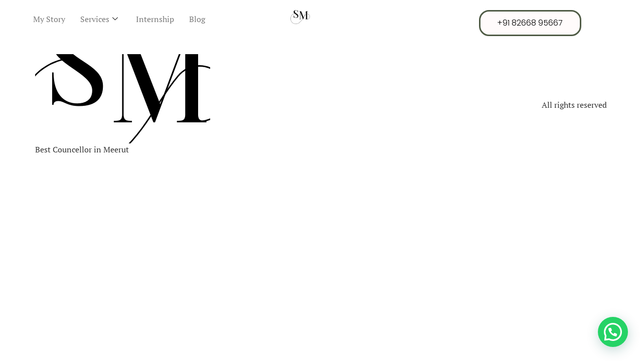

--- FILE ---
content_type: application/javascript; charset=UTF-8
request_url: https://surbhimanocha.com/wp-content/cache/wpo-minify/1758614724/assets/wpo-minify-header-1b173e2f.min.js
body_size: 91700
content:

/*! sprintf-js v1.1.1 | Copyright (c) 2007-present, Alexandru Mărășteanu <hello@alexei.ro> | BSD-3-Clause */
!function(){"use strict";function e(e){return i(a(e),arguments)}function t(t,i){return e.apply(null,[t].concat(i||[]))}function i(t,i){var a,r,o,s,l,u,c,f,d,p=1,h=t.length,m="";for(r=0;r<h;r++)if("string"==typeof t[r])m+=t[r];else if(Array.isArray(t[r])){if((s=t[r])[2])for(a=i[p],o=0;o<s[2].length;o++){if(!a.hasOwnProperty(s[2][o]))throw new Error(e('[sprintf] property "%s" does not exist',s[2][o]));a=a[s[2][o]]}else a=s[1]?i[s[1]]:i[p++];if(n.not_type.test(s[8])&&n.not_primitive.test(s[8])&&a instanceof Function&&(a=a()),n.numeric_arg.test(s[8])&&"number"!=typeof a&&isNaN(a))throw new TypeError(e("[sprintf] expecting number but found %T",a));switch(n.number.test(s[8])&&(f=a>=0),s[8]){case"b":a=parseInt(a,10).toString(2);break;case"c":a=String.fromCharCode(parseInt(a,10));break;case"d":case"i":a=parseInt(a,10);break;case"j":a=JSON.stringify(a,null,s[6]?parseInt(s[6]):0);break;case"e":a=s[7]?parseFloat(a).toExponential(s[7]):parseFloat(a).toExponential();break;case"f":a=s[7]?parseFloat(a).toFixed(s[7]):parseFloat(a);break;case"g":a=s[7]?String(Number(a.toPrecision(s[7]))):parseFloat(a);break;case"o":a=(parseInt(a,10)>>>0).toString(8);break;case"s":a=String(a),a=s[7]?a.substring(0,s[7]):a;break;case"t":a=String(!!a),a=s[7]?a.substring(0,s[7]):a;break;case"T":a=Object.prototype.toString.call(a).slice(8,-1).toLowerCase(),a=s[7]?a.substring(0,s[7]):a;break;case"u":a=parseInt(a,10)>>>0;break;case"v":a=a.valueOf(),a=s[7]?a.substring(0,s[7]):a;break;case"x":a=(parseInt(a,10)>>>0).toString(16);break;case"X":a=(parseInt(a,10)>>>0).toString(16).toUpperCase()}n.json.test(s[8])?m+=a:(!n.number.test(s[8])||f&&!s[3]?d="":(d=f?"+":"-",a=a.toString().replace(n.sign,"")),u=s[4]?"0"===s[4]?"0":s[4].charAt(1):" ",c=s[6]-(d+a).length,l=s[6]&&c>0?u.repeat(c):"",m+=s[5]?d+a+l:"0"===u?d+l+a:l+d+a)}return m}function a(e){if(r[e])return r[e];for(var t,i=e,a=[],o=0;i;){if(null!==(t=n.text.exec(i)))a.push(t[0]);else if(null!==(t=n.modulo.exec(i)))a.push("%");else{if(null===(t=n.placeholder.exec(i)))throw new SyntaxError("[sprintf] unexpected placeholder");if(t[2]){o|=1;var s=[],l=t[2],u=[];if(null===(u=n.key.exec(l)))throw new SyntaxError("[sprintf] failed to parse named argument key");for(s.push(u[1]);""!==(l=l.substring(u[0].length));)if(null!==(u=n.key_access.exec(l)))s.push(u[1]);else{if(null===(u=n.index_access.exec(l)))throw new SyntaxError("[sprintf] failed to parse named argument key");s.push(u[1])}t[2]=s}else o|=2;if(3===o)throw new Error("[sprintf] mixing positional and named placeholders is not (yet) supported");a.push(t)}i=i.substring(t[0].length)}return r[e]=a}var n={not_string:/[^s]/,not_bool:/[^t]/,not_type:/[^T]/,not_primitive:/[^v]/,number:/[diefg]/,numeric_arg:/[bcdiefguxX]/,json:/[j]/,not_json:/[^j]/,text:/^[^\x25]+/,modulo:/^\x25{2}/,placeholder:/^\x25(?:([1-9]\d*)\$|\(([^\)]+)\))?(\+)?(0|'[^$])?(-)?(\d+)?(?:\.(\d+))?([b-gijostTuvxX])/,key:/^([a-z_][a-z_\d]*)/i,key_access:/^\.([a-z_][a-z_\d]*)/i,index_access:/^\[(\d+)\]/,sign:/^[\+\-]/},r=Object.create(null);"undefined"!=typeof exports&&(exports.sprintf=e,exports.vsprintf=t),"undefined"!=typeof window&&(window.sprintf=e,window.vsprintf=t,"function"==typeof define&&define.amd&&define((function(){return{sprintf:e,vsprintf:t}})))}(),function(e,t){if("object"==typeof exports&&"object"==typeof module)module.exports=t(require("jquery"));else if("function"==typeof define&&define.amd)define(["jquery"],t);else{var i="object"==typeof exports?t(require("jquery")):t(e.jQuery);for(var a in i)("object"==typeof exports?exports:e)[a]=i[a]}}(self,(function(e){return function(){"use strict";function t(e){var n=a[e];if(void 0!==n)return n.exports;var r=a[e]={exports:{}};return i[e](r,r.exports,t),r.exports}var i={3046:function(e,t,i){var a;Object.defineProperty(t,"__esModule",{value:!0}),t.default=void 0,i(3851),i(219),i(207),i(5296);var n=((a=i(2394))&&a.__esModule?a:{default:a}).default;t.default=n},8741:function(e,t){Object.defineProperty(t,"__esModule",{value:!0}),t.default=void 0;var i=!("undefined"==typeof window||!window.document||!window.document.createElement);t.default=i},3976:function(e,t,i){Object.defineProperty(t,"__esModule",{value:!0}),t.default=void 0;var a,n=(a=i(5581))&&a.__esModule?a:{default:a},r={_maxTestPos:500,placeholder:"_",optionalmarker:["[","]"],quantifiermarker:["{","}"],groupmarker:["(",")"],alternatormarker:"|",escapeChar:"\\",mask:null,regex:null,oncomplete:function(){},onincomplete:function(){},oncleared:function(){},repeat:0,greedy:!1,autoUnmask:!1,removeMaskOnSubmit:!1,clearMaskOnLostFocus:!0,insertMode:!0,insertModeVisual:!0,clearIncomplete:!1,alias:null,onKeyDown:function(){},onBeforeMask:null,onBeforePaste:function(e,t){return"function"==typeof t.onBeforeMask?t.onBeforeMask.call(this,e,t):e},onBeforeWrite:null,onUnMask:null,showMaskOnFocus:!0,showMaskOnHover:!0,onKeyValidation:function(){},skipOptionalPartCharacter:" ",numericInput:!1,rightAlign:!1,undoOnEscape:!0,radixPoint:"",_radixDance:!1,groupSeparator:"",keepStatic:null,positionCaretOnTab:!0,tabThrough:!1,supportsInputType:["text","tel","url","password","search"],ignorables:[n.default.BACKSPACE,n.default.TAB,n.default["PAUSE/BREAK"],n.default.ESCAPE,n.default.PAGE_UP,n.default.PAGE_DOWN,n.default.END,n.default.HOME,n.default.LEFT,n.default.UP,n.default.RIGHT,n.default.DOWN,n.default.INSERT,n.default.DELETE,93,112,113,114,115,116,117,118,119,120,121,122,123,0,229],isComplete:null,preValidation:null,postValidation:null,staticDefinitionSymbol:void 0,jitMasking:!1,nullable:!0,inputEventOnly:!1,noValuePatching:!1,positionCaretOnClick:"lvp",casing:null,inputmode:"text",importDataAttributes:!0,shiftPositions:!0,usePrototypeDefinitions:!0,validationEventTimeOut:3e3,substitutes:{}};t.default=r},7392:function(e,t){Object.defineProperty(t,"__esModule",{value:!0}),t.default=void 0,t.default={9:{validator:"[0-9０-９]",definitionSymbol:"*"},a:{validator:"[A-Za-zА-яЁёÀ-ÿµ]",definitionSymbol:"*"},"*":{validator:"[0-9０-９A-Za-zА-яЁёÀ-ÿµ]"}}},3287:function(e,t,i){Object.defineProperty(t,"__esModule",{value:!0}),t.default=void 0;var a,n=(a=i(2047))&&a.__esModule?a:{default:a};if(void 0===n.default)throw"jQuery not loaded!";var r=n.default;t.default=r},9845:function(e,t,i){Object.defineProperty(t,"__esModule",{value:!0}),t.ua=t.mobile=t.iphone=t.iemobile=t.ie=void 0;var a,n=(a=i(9380))&&a.__esModule?a:{default:a},r=n.default.navigator&&n.default.navigator.userAgent||"",o=r.indexOf("MSIE ")>0||r.indexOf("Trident/")>0,s="ontouchstart"in n.default,l=/iemobile/i.test(r),u=/iphone/i.test(r)&&!l;t.iphone=u,t.iemobile=l,t.mobile=s,t.ie=o,t.ua=r},7184:function(e,t){Object.defineProperty(t,"__esModule",{value:!0}),t.default=function(e){return e.replace(i,"\\$1")};var i=new RegExp("(\\"+["/",".","*","+","?","|","(",")","[","]","{","}","\\","$","^"].join("|\\")+")","gim")},6030:function(e,t,i){function a(e,t){var i="undefined"!=typeof Symbol&&e[Symbol.iterator]||e["@@iterator"];if(!i){if(Array.isArray(e)||(i=function(e,t){if(e){if("string"==typeof e)return n(e,t);var i=Object.prototype.toString.call(e).slice(8,-1);return"Object"===i&&e.constructor&&(i=e.constructor.name),"Map"===i||"Set"===i?Array.from(e):"Arguments"===i||/^(?:Ui|I)nt(?:8|16|32)(?:Clamped)?Array$/.test(i)?n(e,t):void 0}}(e))||t&&e&&"number"==typeof e.length){i&&(e=i);var a=0,r=function(){};return{s:r,n:function(){return a>=e.length?{done:!0}:{done:!1,value:e[a++]}},e:function(e){throw e},f:r}}throw new TypeError("Invalid attempt to iterate non-iterable instance.\nIn order to be iterable, non-array objects must have a [Symbol.iterator]() method.")}var o,s=!0,l=!1;return{s:function(){i=i.call(e)},n:function(){var e=i.next();return s=e.done,e},e:function(e){l=!0,o=e},f:function(){try{s||null==i.return||i.return()}finally{if(l)throw o}}}}function n(e,t){(null==t||t>e.length)&&(t=e.length);for(var i=0,a=new Array(t);i<t;i++)a[i]=e[i];return a}Object.defineProperty(t,"__esModule",{value:!0}),t.EventHandlers=void 0;var r,o=i(8711),s=(r=i(5581))&&r.__esModule?r:{default:r},l=i(9845),u=i(7215),c=i(7760),f=i(4713),d={keydownEvent:function(e){var t=this.inputmask,i=t.opts,a=t.dependencyLib,n=t.maskset,r=this,d=a(r),p=e.keyCode,h=o.caret.call(t,r),m=i.onKeyDown.call(this,e,o.getBuffer.call(t),h,i);if(void 0!==m)return m;if(p===s.default.BACKSPACE||p===s.default.DELETE||l.iphone&&p===s.default.BACKSPACE_SAFARI||e.ctrlKey&&p===s.default.X&&!("oncut"in r))e.preventDefault(),u.handleRemove.call(t,r,p,h),(0,c.writeBuffer)(r,o.getBuffer.call(t,!0),n.p,e,r.inputmask._valueGet()!==o.getBuffer.call(t).join(""));else if(p===s.default.END||p===s.default.PAGE_DOWN){e.preventDefault();var v=o.seekNext.call(t,o.getLastValidPosition.call(t));o.caret.call(t,r,e.shiftKey?h.begin:v,v,!0)}else p===s.default.HOME&&!e.shiftKey||p===s.default.PAGE_UP?(e.preventDefault(),o.caret.call(t,r,0,e.shiftKey?h.begin:0,!0)):i.undoOnEscape&&p===s.default.ESCAPE&&!0!==e.altKey?((0,c.checkVal)(r,!0,!1,t.undoValue.split("")),d.trigger("click")):p!==s.default.INSERT||e.shiftKey||e.ctrlKey||void 0!==t.userOptions.insertMode?!0===i.tabThrough&&p===s.default.TAB?!0===e.shiftKey?(h.end=o.seekPrevious.call(t,h.end,!0),!0===f.getTest.call(t,h.end-1).match.static&&h.end--,h.begin=o.seekPrevious.call(t,h.end,!0),h.begin>=0&&h.end>0&&(e.preventDefault(),o.caret.call(t,r,h.begin,h.end))):(h.begin=o.seekNext.call(t,h.begin,!0),h.end=o.seekNext.call(t,h.begin,!0),h.end<n.maskLength&&h.end--,h.begin<=n.maskLength&&(e.preventDefault(),o.caret.call(t,r,h.begin,h.end))):e.shiftKey||i.insertModeVisual&&!1===i.insertMode&&(p===s.default.RIGHT?setTimeout((function(){var e=o.caret.call(t,r);o.caret.call(t,r,e.begin)}),0):p===s.default.LEFT&&setTimeout((function(){var e=o.translatePosition.call(t,r.inputmask.caretPos.begin);o.translatePosition.call(t,r.inputmask.caretPos.end),t.isRTL?o.caret.call(t,r,e+(e===n.maskLength?0:1)):o.caret.call(t,r,e-(0===e?0:1))}),0)):u.isSelection.call(t,h)?i.insertMode=!i.insertMode:(i.insertMode=!i.insertMode,o.caret.call(t,r,h.begin,h.begin));t.ignorable=i.ignorables.includes(p)},keypressEvent:function(e,t,i,a,n){var r=this.inputmask||this,l=r.opts,f=r.dependencyLib,d=r.maskset,p=r.el,h=f(p),m=e.keyCode;if(!(!0===t||e.ctrlKey&&e.altKey)&&(e.ctrlKey||e.metaKey||r.ignorable))return m===s.default.ENTER&&r.undoValue!==r._valueGet(!0)&&(r.undoValue=r._valueGet(!0),setTimeout((function(){h.trigger("change")}),0)),r.skipInputEvent=!0,!0;if(m){44!==m&&46!==m||3!==e.location||""===l.radixPoint||(m=l.radixPoint.charCodeAt(0));var v,g=t?{begin:n,end:n}:o.caret.call(r,p),k=String.fromCharCode(m);k=l.substitutes[k]||k,d.writeOutBuffer=!0;var y=u.isValid.call(r,g,k,a,void 0,void 0,void 0,t);if(!1!==y&&(o.resetMaskSet.call(r,!0),v=void 0!==y.caret?y.caret:o.seekNext.call(r,y.pos.begin?y.pos.begin:y.pos),d.p=v),v=l.numericInput&&void 0===y.caret?o.seekPrevious.call(r,v):v,!1!==i&&(setTimeout((function(){l.onKeyValidation.call(p,m,y)}),0),d.writeOutBuffer&&!1!==y)){var b=o.getBuffer.call(r);(0,c.writeBuffer)(p,b,v,e,!0!==t)}if(e.preventDefault(),t)return!1!==y&&(y.forwardPosition=v),y}},keyupEvent:function(e){var t=this.inputmask;!t.isComposing||e.keyCode!==s.default.KEY_229&&e.keyCode!==s.default.ENTER||t.$el.trigger("input")},pasteEvent:function(e){var t,i=this.inputmask,n=i.opts,r=i._valueGet(!0),s=o.caret.call(i,this);i.isRTL&&(t=s.end,s.end=o.translatePosition.call(i,s.begin),s.begin=o.translatePosition.call(i,t));var l=r.substr(0,s.begin),u=r.substr(s.end,r.length);if(l==(i.isRTL?o.getBufferTemplate.call(i).slice().reverse():o.getBufferTemplate.call(i)).slice(0,s.begin).join("")&&(l=""),u==(i.isRTL?o.getBufferTemplate.call(i).slice().reverse():o.getBufferTemplate.call(i)).slice(s.end).join("")&&(u=""),window.clipboardData&&window.clipboardData.getData)r=l+window.clipboardData.getData("Text")+u;else{if(!e.clipboardData||!e.clipboardData.getData)return!0;r=l+e.clipboardData.getData("text/plain")+u}var f=r;if(i.isRTL){f=f.split("");var d,p=a(o.getBufferTemplate.call(i));try{for(p.s();!(d=p.n()).done;){var h=d.value;f[0]===h&&f.shift()}}catch(e){p.e(e)}finally{p.f()}f=f.join("")}if("function"==typeof n.onBeforePaste){if(!1===(f=n.onBeforePaste.call(i,f,n)))return!1;f||(f=r)}(0,c.checkVal)(this,!0,!1,f.toString().split(""),e),e.preventDefault()},inputFallBackEvent:function(e){var t=this.inputmask,i=t.opts,a=t.dependencyLib,n=this,r=n.inputmask._valueGet(!0),u=(t.isRTL?o.getBuffer.call(t).slice().reverse():o.getBuffer.call(t)).join(""),p=o.caret.call(t,n,void 0,void 0,!0);if(u!==r){r=function(e,i,a){if(l.iemobile){var n=i.replace(o.getBuffer.call(t).join(""),"");if(1===n.length){var r=i.split("");r.splice(a.begin,0,n),i=r.join("")}}return i}(0,r,p);var h=function(e,a,n){for(var r,s,l,u=e.substr(0,n.begin).split(""),c=e.substr(n.begin).split(""),d=a.substr(0,n.begin).split(""),p=a.substr(n.begin).split(""),h=u.length>=d.length?u.length:d.length,m=c.length>=p.length?c.length:p.length,v="",g=[],k="~";u.length<h;)u.push(k);for(;d.length<h;)d.push(k);for(;c.length<m;)c.unshift(k);for(;p.length<m;)p.unshift(k);var y=u.concat(c),b=d.concat(p);for(s=0,r=y.length;s<r;s++)switch(l=f.getPlaceholder.call(t,o.translatePosition.call(t,s)),v){case"insertText":b[s-1]===y[s]&&n.begin==y.length-1&&g.push(y[s]),s=r;break;case"insertReplacementText":case"deleteContentBackward":y[s]===k?n.end++:s=r;break;default:y[s]!==b[s]&&(y[s+1]!==k&&y[s+1]!==l&&void 0!==y[s+1]||(b[s]!==l||b[s+1]!==k)&&b[s]!==k?b[s+1]===k&&b[s]===y[s+1]?(v="insertText",g.push(y[s]),n.begin--,n.end--):y[s]!==l&&y[s]!==k&&(y[s+1]===k||b[s]!==y[s]&&b[s+1]===y[s+1])?(v="insertReplacementText",g.push(y[s]),n.begin--):y[s]===k?(v="deleteContentBackward",(o.isMask.call(t,o.translatePosition.call(t,s),!0)||b[s]===i.radixPoint)&&n.end++):s=r:(v="insertText",g.push(y[s]),n.begin--,n.end--))}return{action:v,data:g,caret:n}}(r,u,p);switch((n.inputmask.shadowRoot||n.ownerDocument).activeElement!==n&&n.focus(),(0,c.writeBuffer)(n,o.getBuffer.call(t)),o.caret.call(t,n,p.begin,p.end,!0),h.action){case"insertText":case"insertReplacementText":h.data.forEach((function(e,i){var r=new a.Event("keypress");r.keyCode=e.charCodeAt(0),t.ignorable=!1,d.keypressEvent.call(n,r)})),setTimeout((function(){t.$el.trigger("keyup")}),0);break;case"deleteContentBackward":var m=new a.Event("keydown");m.keyCode=s.default.BACKSPACE,d.keydownEvent.call(n,m);break;default:(0,c.applyInputValue)(n,r)}e.preventDefault()}},compositionendEvent:function(e){var t=this.inputmask;t.isComposing=!1,t.$el.trigger("input")},setValueEvent:function(e,t,i){var a=this.inputmask,n=this,r=e&&e.detail?e.detail[0]:t;void 0===r&&(r=n.inputmask._valueGet(!0)),(0,c.applyInputValue)(n,r),(e.detail&&void 0!==e.detail[1]||void 0!==i)&&o.caret.call(a,n,e.detail?e.detail[1]:i)},focusEvent:function(e){var t=this.inputmask,i=t.opts,a=this,n=a.inputmask._valueGet();i.showMaskOnFocus&&n!==o.getBuffer.call(t).join("")&&(0,c.writeBuffer)(a,o.getBuffer.call(t),o.seekNext.call(t,o.getLastValidPosition.call(t))),!0!==i.positionCaretOnTab||!1!==t.mouseEnter||u.isComplete.call(t,o.getBuffer.call(t))&&-1!==o.getLastValidPosition.call(t)||d.clickEvent.apply(a,[e,!0]),t.undoValue=t._valueGet(!0)},invalidEvent:function(e){this.inputmask.validationEvent=!0},mouseleaveEvent:function(){var e=this.inputmask,t=e.opts,i=this;e.mouseEnter=!1,t.clearMaskOnLostFocus&&(i.inputmask.shadowRoot||i.ownerDocument).activeElement!==i&&(0,c.HandleNativePlaceholder)(i,e.originalPlaceholder)},clickEvent:function(e,t){var i=this.inputmask,a=this;if((a.inputmask.shadowRoot||a.ownerDocument).activeElement===a){var n=o.determineNewCaretPosition.call(i,o.caret.call(i,a),t);void 0!==n&&o.caret.call(i,a,n)}},cutEvent:function(e){var t=this.inputmask,i=t.maskset,a=this,n=o.caret.call(t,a),r=t.isRTL?o.getBuffer.call(t).slice(n.end,n.begin):o.getBuffer.call(t).slice(n.begin,n.end),l=t.isRTL?r.reverse().join(""):r.join("");window.navigator.clipboard?window.navigator.clipboard.writeText(l):window.clipboardData&&window.clipboardData.getData&&window.clipboardData.setData("Text",l),u.handleRemove.call(t,a,s.default.DELETE,n),(0,c.writeBuffer)(a,o.getBuffer.call(t),i.p,e,t.undoValue!==t._valueGet(!0))},blurEvent:function(e){var t=this.inputmask,i=t.opts,a=(0,t.dependencyLib)(this),n=this;if(n.inputmask){(0,c.HandleNativePlaceholder)(n,t.originalPlaceholder);var r=n.inputmask._valueGet(),s=o.getBuffer.call(t).slice();""!==r&&(i.clearMaskOnLostFocus&&(-1===o.getLastValidPosition.call(t)&&r===o.getBufferTemplate.call(t).join("")?s=[]:c.clearOptionalTail.call(t,s)),!1===u.isComplete.call(t,s)&&(setTimeout((function(){a.trigger("incomplete")}),0),i.clearIncomplete&&(o.resetMaskSet.call(t),s=i.clearMaskOnLostFocus?[]:o.getBufferTemplate.call(t).slice())),(0,c.writeBuffer)(n,s,void 0,e)),t.undoValue!==t._valueGet(!0)&&(t.undoValue=t._valueGet(!0),a.trigger("change"))}},mouseenterEvent:function(){var e=this.inputmask,t=e.opts,i=this;if(e.mouseEnter=!0,(i.inputmask.shadowRoot||i.ownerDocument).activeElement!==i){var a=(e.isRTL?o.getBufferTemplate.call(e).slice().reverse():o.getBufferTemplate.call(e)).join("");e.placeholder!==a&&i.placeholder!==e.originalPlaceholder&&(e.originalPlaceholder=i.placeholder),t.showMaskOnHover&&(0,c.HandleNativePlaceholder)(i,a)}},submitEvent:function(){var e=this.inputmask,t=e.opts;e.undoValue!==e._valueGet(!0)&&e.$el.trigger("change"),-1===o.getLastValidPosition.call(e)&&e._valueGet&&e._valueGet()===o.getBufferTemplate.call(e).join("")&&e._valueSet(""),t.clearIncomplete&&!1===u.isComplete.call(e,o.getBuffer.call(e))&&e._valueSet(""),t.removeMaskOnSubmit&&(e._valueSet(e.unmaskedvalue(),!0),setTimeout((function(){(0,c.writeBuffer)(e.el,o.getBuffer.call(e))}),0))},resetEvent:function(){var e=this.inputmask;e.refreshValue=!0,setTimeout((function(){(0,c.applyInputValue)(e.el,e._valueGet(!0))}),0)}};t.EventHandlers=d},9716:function(e,t,i){function a(e){return e&&e.__esModule?e:{default:e}}Object.defineProperty(t,"__esModule",{value:!0}),t.EventRuler=void 0;var n=a(i(2394)),r=a(i(5581)),o=i(8711),s=i(7760),l={on:function(e,t,i){var a=e.inputmask.dependencyLib,l=function(t){t.originalEvent&&(t=t.originalEvent||t,arguments[0]=t);var l,u=this,c=u.inputmask,f=c?c.opts:void 0;if(void 0===c&&"FORM"!==this.nodeName){var d=a.data(u,"_inputmask_opts");a(u).off(),d&&new n.default(d).mask(u)}else{if(["submit","reset","setvalue"].includes(t.type)||"FORM"===this.nodeName||!(u.disabled||u.readOnly&&!("keydown"===t.type&&t.ctrlKey&&67===t.keyCode||!1===f.tabThrough&&t.keyCode===r.default.TAB))){switch(t.type){case"input":if(!0===c.skipInputEvent||t.inputType&&"insertCompositionText"===t.inputType)return c.skipInputEvent=!1,t.preventDefault();break;case"keydown":c.skipKeyPressEvent=!1,c.skipInputEvent=c.isComposing=t.keyCode===r.default.KEY_229;break;case"keyup":case"compositionend":c.isComposing&&(c.skipInputEvent=!1);break;case"keypress":if(!0===c.skipKeyPressEvent)return t.preventDefault();c.skipKeyPressEvent=!0;break;case"click":case"focus":return c.validationEvent?(c.validationEvent=!1,e.blur(),(0,s.HandleNativePlaceholder)(e,(c.isRTL?o.getBufferTemplate.call(c).slice().reverse():o.getBufferTemplate.call(c)).join("")),setTimeout((function(){e.focus()}),f.validationEventTimeOut),!1):(l=arguments,setTimeout((function(){e.inputmask&&i.apply(u,l)}),0),!1)}var p=i.apply(u,arguments);return!1===p&&(t.preventDefault(),t.stopPropagation()),p}t.preventDefault()}};["submit","reset"].includes(t)?(l=l.bind(e),null!==e.form&&a(e.form).on(t,l)):a(e).on(t,l),e.inputmask.events[t]=e.inputmask.events[t]||[],e.inputmask.events[t].push(l)},off:function(e,t){if(e.inputmask&&e.inputmask.events){var i=e.inputmask.dependencyLib,a=e.inputmask.events;for(var n in t&&((a=[])[t]=e.inputmask.events[t]),a){for(var r=a[n];r.length>0;){var o=r.pop();["submit","reset"].includes(n)?null!==e.form&&i(e.form).off(n,o):i(e).off(n,o)}delete e.inputmask.events[n]}}}};t.EventRuler=l},219:function(e,t,i){function a(e){return a="function"==typeof Symbol&&"symbol"==typeof Symbol.iterator?function(e){return typeof e}:function(e){return e&&"function"==typeof Symbol&&e.constructor===Symbol&&e!==Symbol.prototype?"symbol":typeof e},a(e)}function n(e,t){return function(e){if(Array.isArray(e))return e}(e)||function(e,t){var i=null==e?null:"undefined"!=typeof Symbol&&e[Symbol.iterator]||e["@@iterator"];if(null!=i){var a,n,r=[],o=!0,s=!1;try{for(i=i.call(e);!(o=(a=i.next()).done)&&(r.push(a.value),!t||r.length!==t);o=!0);}catch(e){s=!0,n=e}finally{try{o||null==i.return||i.return()}finally{if(s)throw n}}return r}}(e,t)||function(e,t){if(e){if("string"==typeof e)return r(e,t);var i=Object.prototype.toString.call(e).slice(8,-1);return"Object"===i&&e.constructor&&(i=e.constructor.name),"Map"===i||"Set"===i?Array.from(e):"Arguments"===i||/^(?:Ui|I)nt(?:8|16|32)(?:Clamped)?Array$/.test(i)?r(e,t):void 0}}(e,t)||function(){throw new TypeError("Invalid attempt to destructure non-iterable instance.\nIn order to be iterable, non-array objects must have a [Symbol.iterator]() method.")}()}function r(e,t){(null==t||t>e.length)&&(t=e.length);for(var i=0,a=new Array(t);i<t;i++)a[i]=e[i];return a}function o(e,t){for(var i=0;i<t.length;i++){var a=t[i];a.enumerable=a.enumerable||!1,a.configurable=!0,"value"in a&&(a.writable=!0),Object.defineProperty(e,a.key,a)}}function s(e){return e&&e.__esModule?e:{default:e}}function l(e){var t=this.getHours();e.toLowerCase().includes("p")?this.setHours(t+12):e.toLowerCase().includes("a")&&t>=12&&this.setHours(t-12)}function u(){var e=this.getHours();return(e=e||12)>=12?"PM":"AM"}function c(e){var t=new RegExp("\\d+$").exec(e[0]);if(t&&void 0!==t[0]){var i=M[e[0][0]+"x"].slice("");return i[0]=i[0](t[0]),i[3]=i[3](t[0]),i}if(M[e[0]])return M[e[0]]}function f(e){if(!e.tokenizer){var t=[],i=[];for(var a in M)if(/\.*x$/.test(a)){var n=a[0]+"\\d+";-1===i.indexOf(n)&&i.push(n)}else-1===t.indexOf(a[0])&&t.push(a[0]);e.tokenizer="("+(i.length>0?i.join("|")+"|":"")+t.join("+|")+")+?|.",e.tokenizer=new RegExp(e.tokenizer,"g")}return e.tokenizer}function d(e,t,i){if(!_)return!0;if(void 0===e.rawday||!isFinite(e.rawday)&&new Date(e.date.getFullYear(),isFinite(e.rawmonth)?e.month:e.date.getMonth()+1,0).getDate()>=e.day||"29"==e.day&&(!isFinite(e.rawyear)||void 0===e.rawyear||""===e.rawyear)||new Date(e.date.getFullYear(),isFinite(e.rawmonth)?e.month:e.date.getMonth()+1,0).getDate()>=e.day)return t;if("29"==e.day){var a=g(t.pos,i);if("yyyy"===a.targetMatch[0]&&t.pos-a.targetMatchIndex==2)return t.remove=t.pos+1,t}else if("02"==e.month&&"30"==e.day&&void 0!==t.c)return e.day="03",e.date.setDate(3),e.date.setMonth(1),t.insert=[{pos:t.pos,c:"0"},{pos:t.pos+1,c:t.c}],t.caret=x.seekNext.call(this,t.pos+1),t;return!1}function p(e,t,i,a){var n,r,o="";for(f(i).lastIndex=0;n=f(i).exec(e);)if(void 0===t)if(r=c(n))o+="("+r[0]+")";else switch(n[0]){case"[":o+="(";break;case"]":o+=")?";break;default:o+=(0,b.default)(n[0])}else(r=c(n))?!0!==a&&r[3]?o+=r[3].call(t.date):r[2]?o+=t["raw"+r[2]]:o+=n[0]:o+=n[0];return o}function h(e,t,i){for(e=String(e),t=t||2;e.length<t;)e=i?e+"0":"0"+e;return e}function m(e,t,i){return"string"==typeof e?new E(e,t,i):e&&"object"===a(e)&&Object.prototype.hasOwnProperty.call(e,"date")?e:void 0}function v(e,t){return p(t.inputFormat,{date:e},t)}function g(e,t){var i,a,n=0,r=0;for(f(t).lastIndex=0;a=f(t).exec(t.inputFormat);){var o=new RegExp("\\d+$").exec(a[0]);if((n+=r=o?parseInt(o[0]):a[0].length)>=e+1){i=a,a=f(t).exec(t.inputFormat);break}}return{targetMatchIndex:n-r,nextMatch:a,targetMatch:i}}var k=s(i(2394)),y=s(i(5581)),b=s(i(7184)),x=i(8711),P=i(4713),S=k.default.dependencyLib,E=function(){function e(t,i,a){!function(e,t){if(!(e instanceof t))throw new TypeError("Cannot call a class as a function")}(this,e),this.mask=t,this.format=i,this.opts=a,this._date=new Date(1,0,1),this.initDateObject(t,this.opts)}var t,i,a;return t=e,(i=[{key:"date",get:function(){return void 0===this._date&&(this._date=new Date(1,0,1),this.initDateObject(void 0,this.opts)),this._date}},{key:"initDateObject",value:function(e,t){var i;for(f(t).lastIndex=0;i=f(t).exec(this.format);){var a=new RegExp("\\d+$").exec(i[0]),n=a?i[0][0]+"x":i[0],r=void 0;if(void 0!==e){if(a){var o=f(t).lastIndex,s=g(i.index,t);f(t).lastIndex=o,r=e.slice(0,e.indexOf(s.nextMatch[0]))}else r=e.slice(0,n.length);e=e.slice(r.length)}Object.prototype.hasOwnProperty.call(M,n)&&this.setValue(this,r,n,M[n][2],M[n][1])}}},{key:"setValue",value:function(e,t,i,a,n){if(void 0!==t&&(e[a]="ampm"===a?t:t.replace(/[^0-9]/g,"0"),e["raw"+a]=t.replace(/\s/g,"_")),void 0!==n){var r=e[a];("day"===a&&29===parseInt(r)||"month"===a&&2===parseInt(r))&&(29!==parseInt(e.day)||2!==parseInt(e.month)||""!==e.year&&void 0!==e.year||e._date.setFullYear(2012,1,29)),"day"===a&&(_=!0,0===parseInt(r)&&(r=1)),"month"===a&&(_=!0),"year"===a&&(_=!0,r.length<4&&(r=h(r,4,!0))),""===r||isNaN(r)||n.call(e._date,r),"ampm"===a&&n.call(e._date,r)}}},{key:"reset",value:function(){this._date=new Date(1,0,1)}},{key:"reInit",value:function(){this._date=void 0,this.date}}])&&o(t.prototype,i),Object.defineProperty(t,"prototype",{writable:!1}),e}(),w=(new Date).getFullYear(),_=!1,M={d:["[1-9]|[12][0-9]|3[01]",Date.prototype.setDate,"day",Date.prototype.getDate],dd:["0[1-9]|[12][0-9]|3[01]",Date.prototype.setDate,"day",function(){return h(Date.prototype.getDate.call(this),2)}],ddd:[""],dddd:[""],m:["[1-9]|1[012]",function(e){var t=e?parseInt(e):0;return t>0&&t--,Date.prototype.setMonth.call(this,t)},"month",function(){return Date.prototype.getMonth.call(this)+1}],mm:["0[1-9]|1[012]",function(e){var t=e?parseInt(e):0;return t>0&&t--,Date.prototype.setMonth.call(this,t)},"month",function(){return h(Date.prototype.getMonth.call(this)+1,2)}],mmm:[""],mmmm:[""],yy:["[0-9]{2}",Date.prototype.setFullYear,"year",function(){return h(Date.prototype.getFullYear.call(this),2)}],yyyy:["[0-9]{4}",Date.prototype.setFullYear,"year",function(){return h(Date.prototype.getFullYear.call(this),4)}],h:["[1-9]|1[0-2]",Date.prototype.setHours,"hours",Date.prototype.getHours],hh:["0[1-9]|1[0-2]",Date.prototype.setHours,"hours",function(){return h(Date.prototype.getHours.call(this),2)}],hx:[function(e){return"[0-9]{".concat(e,"}")},Date.prototype.setHours,"hours",function(e){return Date.prototype.getHours}],H:["1?[0-9]|2[0-3]",Date.prototype.setHours,"hours",Date.prototype.getHours],HH:["0[0-9]|1[0-9]|2[0-3]",Date.prototype.setHours,"hours",function(){return h(Date.prototype.getHours.call(this),2)}],Hx:[function(e){return"[0-9]{".concat(e,"}")},Date.prototype.setHours,"hours",function(e){return function(){return h(Date.prototype.getHours.call(this),e)}}],M:["[1-5]?[0-9]",Date.prototype.setMinutes,"minutes",Date.prototype.getMinutes],MM:["0[0-9]|1[0-9]|2[0-9]|3[0-9]|4[0-9]|5[0-9]",Date.prototype.setMinutes,"minutes",function(){return h(Date.prototype.getMinutes.call(this),2)}],s:["[1-5]?[0-9]",Date.prototype.setSeconds,"seconds",Date.prototype.getSeconds],ss:["0[0-9]|1[0-9]|2[0-9]|3[0-9]|4[0-9]|5[0-9]",Date.prototype.setSeconds,"seconds",function(){return h(Date.prototype.getSeconds.call(this),2)}],l:["[0-9]{3}",Date.prototype.setMilliseconds,"milliseconds",function(){return h(Date.prototype.getMilliseconds.call(this),3)}],L:["[0-9]{2}",Date.prototype.setMilliseconds,"milliseconds",function(){return h(Date.prototype.getMilliseconds.call(this),2)}],t:["[ap]",l,"ampm",u,1],tt:["[ap]m",l,"ampm",u,2],T:["[AP]",l,"ampm",u,1],TT:["[AP]M",l,"ampm",u,2],Z:[".*",void 0,"Z",function(){var e=this.toString().match(/\((.+)\)/)[1];return e.includes(" ")&&(e=(e=e.replace("-"," ").toUpperCase()).split(" ").map((function(e){return n(e,1)[0]})).join("")),e}],o:[""],S:[""]},O={isoDate:"yyyy-mm-dd",isoTime:"HH:MM:ss",isoDateTime:"yyyy-mm-dd'T'HH:MM:ss",isoUtcDateTime:"UTC:yyyy-mm-dd'T'HH:MM:ss'Z'"};k.default.extendAliases({datetime:{mask:function(e){return e.numericInput=!1,M.S=e.i18n.ordinalSuffix.join("|"),e.inputFormat=O[e.inputFormat]||e.inputFormat,e.displayFormat=O[e.displayFormat]||e.displayFormat||e.inputFormat,e.outputFormat=O[e.outputFormat]||e.outputFormat||e.inputFormat,e.placeholder=""!==e.placeholder?e.placeholder:e.inputFormat.replace(/[[\]]/,""),e.regex=p(e.inputFormat,void 0,e),e.min=m(e.min,e.inputFormat,e),e.max=m(e.max,e.inputFormat,e),null},placeholder:"",inputFormat:"isoDateTime",displayFormat:null,outputFormat:null,min:null,max:null,skipOptionalPartCharacter:"",i18n:{dayNames:["Mon","Tue","Wed","Thu","Fri","Sat","Sun","Monday","Tuesday","Wednesday","Thursday","Friday","Saturday","Sunday"],monthNames:["Jan","Feb","Mar","Apr","May","Jun","Jul","Aug","Sep","Oct","Nov","Dec","January","February","March","April","May","June","July","August","September","October","November","December"],ordinalSuffix:["st","nd","rd","th"]},preValidation:function(e,t,i,a,n,r,o,s){if(s)return!0;if(isNaN(i)&&e[t]!==i){var l=g(t,n);if(l.nextMatch&&l.nextMatch[0]===i&&l.targetMatch[0].length>1){var u=M[l.targetMatch[0]][0];if(new RegExp(u).test("0"+e[t-1]))return e[t]=e[t-1],e[t-1]="0",{fuzzy:!0,buffer:e,refreshFromBuffer:{start:t-1,end:t+1},pos:t+1}}}return!0},postValidation:function(e,t,i,a,n,r,o,s){var l,u;if(o)return!0;if(!1===a&&(((l=g(t+1,n)).targetMatch&&l.targetMatchIndex===t&&l.targetMatch[0].length>1&&void 0!==M[l.targetMatch[0]]||(l=g(t+2,n)).targetMatch&&l.targetMatchIndex===t+1&&l.targetMatch[0].length>1&&void 0!==M[l.targetMatch[0]])&&(u=M[l.targetMatch[0]][0]),void 0!==u&&(void 0!==r.validPositions[t+1]&&new RegExp(u).test(i+"0")?(e[t]=i,e[t+1]="0",a={pos:t+2,caret:t}):new RegExp(u).test("0"+i)&&(e[t]="0",e[t+1]=i,a={pos:t+2})),!1===a))return a;if(a.fuzzy&&(e=a.buffer,t=a.pos),(l=g(t,n)).targetMatch&&l.targetMatch[0]&&void 0!==M[l.targetMatch[0]]){var h=M[l.targetMatch[0]];u=h[0];var v=e.slice(l.targetMatchIndex,l.targetMatchIndex+l.targetMatch[0].length);if(!1===new RegExp(u).test(v.join(""))&&2===l.targetMatch[0].length&&r.validPositions[l.targetMatchIndex]&&r.validPositions[l.targetMatchIndex+1]&&(r.validPositions[l.targetMatchIndex+1].input="0"),"year"==h[2])for(var k=P.getMaskTemplate.call(this,!1,1,void 0,!0),y=t+1;y<e.length;y++)e[y]=k[y],delete r.validPositions[y]}var b=a,x=m(e.join(""),n.inputFormat,n);return b&&x.date.getTime()==x.date.getTime()&&(n.prefillYear&&(b=function(e,t,i){if(e.year!==e.rawyear){var a=w.toString(),n=e.rawyear.replace(/[^0-9]/g,""),r=a.slice(0,n.length),o=a.slice(n.length);if(2===n.length&&n===r){var s=new Date(w,e.month-1,e.day);e.day==s.getDate()&&(!i.max||i.max.date.getTime()>=s.getTime())&&(e.date.setFullYear(w),e.year=a,t.insert=[{pos:t.pos+1,c:o[0]},{pos:t.pos+2,c:o[1]}])}}return t}(x,b,n)),b=function(e,t,i,a,n){if(!t)return t;if(t&&i.min&&i.min.date.getTime()==i.min.date.getTime()){var r;for(e.reset(),f(i).lastIndex=0;r=f(i).exec(i.inputFormat);){var o;if((o=c(r))&&o[3]){for(var s=o[1],l=e[o[2]],u=i.min[o[2]],d=i.max?i.max[o[2]]:u,p=[],h=!1,m=0;m<u.length;m++)void 0!==a.validPositions[m+r.index]||h?(p[m]=l[m],h=h||l[m]>u[m]):(p[m]=u[m],"year"===o[2]&&l.length-1==m&&u!=d&&(p=(parseInt(p.join(""))+1).toString().split("")),"ampm"===o[2]&&u!=d&&i.min.date.getTime()>e.date.getTime()&&(p[m]=d[m]));s.call(e._date,p.join(""))}}t=i.min.date.getTime()<=e.date.getTime(),e.reInit()}return t&&i.max&&i.max.date.getTime()==i.max.date.getTime()&&(t=i.max.date.getTime()>=e.date.getTime()),t}(x,b=d.call(this,x,b,n),n,r)),void 0!==t&&b&&a.pos!==t?{buffer:p(n.inputFormat,x,n).split(""),refreshFromBuffer:{start:t,end:a.pos},pos:a.caret||a.pos}:b},onKeyDown:function(e,t,i,a){e.ctrlKey&&e.keyCode===y.default.RIGHT&&(this.inputmask._valueSet(v(new Date,a)),S(this).trigger("setvalue"))},onUnMask:function(e,t,i){return t?p(i.outputFormat,m(e,i.inputFormat,i),i,!0):t},casing:function(e,t,i,a){return 0==t.nativeDef.indexOf("[ap]")?e.toLowerCase():0==t.nativeDef.indexOf("[AP]")?e.toUpperCase():e},onBeforeMask:function(e,t){return"[object Date]"===Object.prototype.toString.call(e)&&(e=v(e,t)),e},insertMode:!1,shiftPositions:!1,keepStatic:!1,inputmode:"numeric",prefillYear:!0}})},3851:function(e,t,i){function a(e,t,i,a,n){return i-1>-1&&"."!==t.buffer[i-1]?(e=t.buffer[i-1]+e,e=i-2>-1&&"."!==t.buffer[i-2]?t.buffer[i-2]+e:"0"+e):e="00"+e,l.test(e)}var n,r=(n=i(2394))&&n.__esModule?n:{default:n},o=i(8711),s=i(4713);r.default.extendDefinitions({A:{validator:"[A-Za-zА-яЁёÀ-ÿµ]",casing:"upper"},"&":{validator:"[0-9A-Za-zА-яЁёÀ-ÿµ]",casing:"upper"},"#":{validator:"[0-9A-Fa-f]",casing:"upper"}});var l=new RegExp("25[0-5]|2[0-4][0-9]|[01][0-9][0-9]");r.default.extendAliases({cssunit:{regex:"[+-]?[0-9]+\\.?([0-9]+)?(px|em|rem|ex|%|in|cm|mm|pt|pc)"},url:{regex:"(https?|ftp)://.*",autoUnmask:!1,keepStatic:!1,tabThrough:!0},ip:{mask:"i{1,3}.j{1,3}.k{1,3}.l{1,3}",definitions:{i:{validator:a},j:{validator:a},k:{validator:a},l:{validator:a}},onUnMask:function(e,t,i){return e},inputmode:"decimal",substitutes:{",":"."}},email:{mask:function(e){var t="*{1,64}[.*{1,64}][.*{1,64}][.*{1,63}]@-{1,63}.-{1,63}[.-{1,63}][.-{1,63}]",i=t;if(e.separator)for(var a=0;a<e.quantifier;a++)i+="[".concat(e.separator).concat(t,"]");return i},greedy:!1,casing:"lower",separator:null,quantifier:5,skipOptionalPartCharacter:"",onBeforePaste:function(e,t){return(e=e.toLowerCase()).replace("mailto:","")},definitions:{"*":{validator:"[0-9１-９A-Za-zА-яЁёÀ-ÿµ!#$%&'*+/=?^_`{|}~-]"},"-":{validator:"[0-9A-Za-z-]"}},onUnMask:function(e,t,i){return e},inputmode:"email"},mac:{mask:"##:##:##:##:##:##"},vin:{mask:"V{13}9{4}",definitions:{V:{validator:"[A-HJ-NPR-Za-hj-npr-z\\d]",casing:"upper"}},clearIncomplete:!0,autoUnmask:!0},ssn:{mask:"999-99-9999",postValidation:function(e,t,i,a,n,r,l){var u=s.getMaskTemplate.call(this,!0,o.getLastValidPosition.call(this),!0,!0);return/^(?!219-09-9999|078-05-1120)(?!666|000|9.{2}).{3}-(?!00).{2}-(?!0{4}).{4}$/.test(u.join(""))}}})},207:function(e,t,i){function a(e){return e&&e.__esModule?e:{default:e}}function n(e,t){for(var i="",a=0;a<e.length;a++)u.default.prototype.definitions[e.charAt(a)]||t.definitions[e.charAt(a)]||t.optionalmarker[0]===e.charAt(a)||t.optionalmarker[1]===e.charAt(a)||t.quantifiermarker[0]===e.charAt(a)||t.quantifiermarker[1]===e.charAt(a)||t.groupmarker[0]===e.charAt(a)||t.groupmarker[1]===e.charAt(a)||t.alternatormarker===e.charAt(a)?i+="\\"+e.charAt(a):i+=e.charAt(a);return i}function r(e,t,i,a){if(e.length>0&&t>0&&(!i.digitsOptional||a)){var n=e.indexOf(i.radixPoint),r=!1;i.negationSymbol.back===e[e.length-1]&&(r=!0,e.length--),-1===n&&(e.push(i.radixPoint),n=e.length-1);for(var o=1;o<=t;o++)isFinite(e[n+o])||(e[n+o]="0")}return r&&e.push(i.negationSymbol.back),e}function o(e,t){var i=0;if("+"===e){for(i in t.validPositions);i=d.seekNext.call(this,parseInt(i))}for(var a in t.tests)if((a=parseInt(a))>=i)for(var n=0,r=t.tests[a].length;n<r;n++)if((void 0===t.validPositions[a]||"-"===e)&&t.tests[a][n].match.def===e)return a+(void 0!==t.validPositions[a]&&"-"!==e?1:0);return i}function s(e,t){var i=-1;for(var a in t.validPositions){var n=t.validPositions[a];if(n&&n.match.def===e){i=parseInt(a);break}}return i}function l(e,t,i,a,n){var r=t.buffer?t.buffer.indexOf(n.radixPoint):-1,o=(-1!==r||a&&n.jitMasking)&&new RegExp(n.definitions[9].validator).test(e);return n._radixDance&&-1!==r&&o&&null==t.validPositions[r]?{insert:{pos:r===i?r+1:r,c:n.radixPoint},pos:i}:o}var u=a(i(2394)),c=a(i(5581)),f=a(i(7184)),d=i(8711),p=u.default.dependencyLib;u.default.extendAliases({numeric:{mask:function(e){e.repeat=0,e.groupSeparator===e.radixPoint&&e.digits&&"0"!==e.digits&&("."===e.radixPoint?e.groupSeparator=",":","===e.radixPoint?e.groupSeparator=".":e.groupSeparator="")," "===e.groupSeparator&&(e.skipOptionalPartCharacter=void 0),e.placeholder.length>1&&(e.placeholder=e.placeholder.charAt(0)),"radixFocus"===e.positionCaretOnClick&&""===e.placeholder&&(e.positionCaretOnClick="lvp");var t="0",i=e.radixPoint;!0===e.numericInput&&void 0===e.__financeInput?(t="1",e.positionCaretOnClick="radixFocus"===e.positionCaretOnClick?"lvp":e.positionCaretOnClick,e.digitsOptional=!1,isNaN(e.digits)&&(e.digits=2),e._radixDance=!1,i=","===e.radixPoint?"?":"!",""!==e.radixPoint&&void 0===e.definitions[i]&&(e.definitions[i]={},e.definitions[i].validator="["+e.radixPoint+"]",e.definitions[i].placeholder=e.radixPoint,e.definitions[i].static=!0,e.definitions[i].generated=!0)):(e.__financeInput=!1,e.numericInput=!0);var a,r="[+]";if(r+=n(e.prefix,e),""!==e.groupSeparator?(void 0===e.definitions[e.groupSeparator]&&(e.definitions[e.groupSeparator]={},e.definitions[e.groupSeparator].validator="["+e.groupSeparator+"]",e.definitions[e.groupSeparator].placeholder=e.groupSeparator,e.definitions[e.groupSeparator].static=!0,e.definitions[e.groupSeparator].generated=!0),r+=e._mask(e)):r+="9{+}",void 0!==e.digits&&0!==e.digits){var o=e.digits.toString().split(",");isFinite(o[0])&&o[1]&&isFinite(o[1])?r+=i+t+"{"+e.digits+"}":(isNaN(e.digits)||parseInt(e.digits)>0)&&(e.digitsOptional||e.jitMasking?(a=r+i+t+"{0,"+e.digits+"}",e.keepStatic=!0):r+=i+t+"{"+e.digits+"}")}else e.inputmode="numeric";return r+=n(e.suffix,e),r+="[-]",a&&(r=[a+n(e.suffix,e)+"[-]",r]),e.greedy=!1,function(e){void 0===e.parseMinMaxOptions&&(null!==e.min&&(e.min=e.min.toString().replace(new RegExp((0,f.default)(e.groupSeparator),"g"),""),","===e.radixPoint&&(e.min=e.min.replace(e.radixPoint,".")),e.min=isFinite(e.min)?parseFloat(e.min):NaN,isNaN(e.min)&&(e.min=Number.MIN_VALUE)),null!==e.max&&(e.max=e.max.toString().replace(new RegExp((0,f.default)(e.groupSeparator),"g"),""),","===e.radixPoint&&(e.max=e.max.replace(e.radixPoint,".")),e.max=isFinite(e.max)?parseFloat(e.max):NaN,isNaN(e.max)&&(e.max=Number.MAX_VALUE)),e.parseMinMaxOptions="done")}(e),""!==e.radixPoint&&(e.substitutes["."==e.radixPoint?",":"."]=e.radixPoint),r},_mask:function(e){return"("+e.groupSeparator+"999){+|1}"},digits:"*",digitsOptional:!0,enforceDigitsOnBlur:!1,radixPoint:".",positionCaretOnClick:"radixFocus",_radixDance:!0,groupSeparator:"",allowMinus:!0,negationSymbol:{front:"-",back:""},prefix:"",suffix:"",min:null,max:null,SetMaxOnOverflow:!1,step:1,inputType:"text",unmaskAsNumber:!1,roundingFN:Math.round,inputmode:"decimal",shortcuts:{k:"1000",m:"1000000"},placeholder:"0",greedy:!1,rightAlign:!0,insertMode:!0,autoUnmask:!1,skipOptionalPartCharacter:"",usePrototypeDefinitions:!1,stripLeadingZeroes:!0,definitions:{0:{validator:l},1:{validator:l,definitionSymbol:"9"},9:{validator:"[0-9０-９٠-٩۰-۹]",definitionSymbol:"*"},"+":{validator:function(e,t,i,a,n){return n.allowMinus&&("-"===e||e===n.negationSymbol.front)}},"-":{validator:function(e,t,i,a,n){return n.allowMinus&&e===n.negationSymbol.back}}},preValidation:function(e,t,i,a,n,r,l,u){if(!1!==n.__financeInput&&i===n.radixPoint)return!1;var c=e.indexOf(n.radixPoint),f=t;if(t=function(e,t,i,a,n){return n._radixDance&&n.numericInput&&t!==n.negationSymbol.back&&e<=i&&(i>0||t==n.radixPoint)&&(void 0===a.validPositions[e-1]||a.validPositions[e-1].input!==n.negationSymbol.back)&&(e-=1),e}(t,i,c,r,n),"-"===i||i===n.negationSymbol.front){if(!0!==n.allowMinus)return!1;var d=!1,p=s("+",r),h=s("-",r);return-1!==p&&(d=[p,h]),!1!==d?{remove:d,caret:f-n.negationSymbol.back.length}:{insert:[{pos:o.call(this,"+",r),c:n.negationSymbol.front,fromIsValid:!0},{pos:o.call(this,"-",r),c:n.negationSymbol.back,fromIsValid:void 0}],caret:f+n.negationSymbol.back.length}}if(i===n.groupSeparator)return{caret:f};if(u)return!0;if(-1!==c&&!0===n._radixDance&&!1===a&&i===n.radixPoint&&void 0!==n.digits&&(isNaN(n.digits)||parseInt(n.digits)>0)&&c!==t)return{caret:n._radixDance&&t===c-1?c+1:c};if(!1===n.__financeInput)if(a){if(n.digitsOptional)return{rewritePosition:l.end};if(!n.digitsOptional){if(l.begin>c&&l.end<=c)return i===n.radixPoint?{insert:{pos:c+1,c:"0",fromIsValid:!0},rewritePosition:c}:{rewritePosition:c+1};if(l.begin<c)return{rewritePosition:l.begin-1}}}else if(!n.showMaskOnHover&&!n.showMaskOnFocus&&!n.digitsOptional&&n.digits>0&&""===this.__valueGet.call(this.el))return{rewritePosition:c};return{rewritePosition:t}},postValidation:function(e,t,i,a,n,o,s){if(!1===a)return a;if(s)return!0;if(null!==n.min||null!==n.max){var l=n.onUnMask(e.slice().reverse().join(""),void 0,p.extend({},n,{unmaskAsNumber:!0}));if(null!==n.min&&l<n.min&&(l.toString().length>n.min.toString().length||l<0))return!1;if(null!==n.max&&l>n.max)return!!n.SetMaxOnOverflow&&{refreshFromBuffer:!0,buffer:r(n.max.toString().replace(".",n.radixPoint).split(""),n.digits,n).reverse()}}return a},onUnMask:function(e,t,i){if(""===t&&!0===i.nullable)return t;var a=e.replace(i.prefix,"");return a=(a=a.replace(i.suffix,"")).replace(new RegExp((0,f.default)(i.groupSeparator),"g"),""),""!==i.placeholder.charAt(0)&&(a=a.replace(new RegExp(i.placeholder.charAt(0),"g"),"0")),i.unmaskAsNumber?(""!==i.radixPoint&&-1!==a.indexOf(i.radixPoint)&&(a=a.replace(f.default.call(this,i.radixPoint),".")),a=(a=a.replace(new RegExp("^"+(0,f.default)(i.negationSymbol.front)),"-")).replace(new RegExp((0,f.default)(i.negationSymbol.back)+"$"),""),Number(a)):a},isComplete:function(e,t){var i=(t.numericInput?e.slice().reverse():e).join("");return i=(i=(i=(i=(i=i.replace(new RegExp("^"+(0,f.default)(t.negationSymbol.front)),"-")).replace(new RegExp((0,f.default)(t.negationSymbol.back)+"$"),"")).replace(t.prefix,"")).replace(t.suffix,"")).replace(new RegExp((0,f.default)(t.groupSeparator)+"([0-9]{3})","g"),"$1"),","===t.radixPoint&&(i=i.replace((0,f.default)(t.radixPoint),".")),isFinite(i)},onBeforeMask:function(e,t){var i=t.radixPoint||",";isFinite(t.digits)&&(t.digits=parseInt(t.digits)),"number"!=typeof e&&"number"!==t.inputType||""===i||(e=e.toString().replace(".",i));var a="-"===e.charAt(0)||e.charAt(0)===t.negationSymbol.front,n=e.split(i),o=n[0].replace(/[^\-0-9]/g,""),s=n.length>1?n[1].replace(/[^0-9]/g,""):"",l=n.length>1;e=o+(""!==s?i+s:s);var u=0;if(""!==i&&(u=t.digitsOptional?t.digits<s.length?t.digits:s.length:t.digits,""!==s||!t.digitsOptional)){var c=Math.pow(10,u||1);e=e.replace((0,f.default)(i),"."),isNaN(parseFloat(e))||(e=(t.roundingFN(parseFloat(e)*c)/c).toFixed(u)),e=e.toString().replace(".",i)}if(0===t.digits&&-1!==e.indexOf(i)&&(e=e.substring(0,e.indexOf(i))),null!==t.min||null!==t.max){var d=e.toString().replace(i,".");null!==t.min&&d<t.min?e=t.min.toString().replace(".",i):null!==t.max&&d>t.max&&(e=t.max.toString().replace(".",i))}return a&&"-"!==e.charAt(0)&&(e="-"+e),r(e.toString().split(""),u,t,l).join("")},onBeforeWrite:function(e,t,i,a){function n(e,t){if(!1!==a.__financeInput||t){var i=e.indexOf(a.radixPoint);-1!==i&&e.splice(i,1)}if(""!==a.groupSeparator)for(;-1!==(i=e.indexOf(a.groupSeparator));)e.splice(i,1);return e}var o,s;if(a.stripLeadingZeroes&&(s=function(e,t){var i=new RegExp("(^"+(""!==t.negationSymbol.front?(0,f.default)(t.negationSymbol.front)+"?":"")+(0,f.default)(t.prefix)+")(.*)("+(0,f.default)(t.suffix)+(""!=t.negationSymbol.back?(0,f.default)(t.negationSymbol.back)+"?":"")+"$)").exec(e.slice().reverse().join("")),a=i?i[2]:"",n=!1;return a&&(a=a.split(t.radixPoint.charAt(0))[0],n=new RegExp("^[0"+t.groupSeparator+"]*").exec(a)),!(!n||!(n[0].length>1||n[0].length>0&&n[0].length<a.length))&&n}(t,a)))for(var l=t.join("").lastIndexOf(s[0].split("").reverse().join(""))-(s[0]==s.input?0:1),u=s[0]==s.input?1:0,c=s[0].length-u;c>0;c--)delete this.maskset.validPositions[l+c],delete t[l+c];if(e)switch(e.type){case"blur":case"checkval":if(null!==a.min){var d=a.onUnMask(t.slice().reverse().join(""),void 0,p.extend({},a,{unmaskAsNumber:!0}));if(null!==a.min&&d<a.min)return{refreshFromBuffer:!0,buffer:r(a.min.toString().replace(".",a.radixPoint).split(""),a.digits,a).reverse()}}if(t[t.length-1]===a.negationSymbol.front){var h=new RegExp("(^"+(""!=a.negationSymbol.front?(0,f.default)(a.negationSymbol.front)+"?":"")+(0,f.default)(a.prefix)+")(.*)("+(0,f.default)(a.suffix)+(""!=a.negationSymbol.back?(0,f.default)(a.negationSymbol.back)+"?":"")+"$)").exec(n(t.slice(),!0).reverse().join(""));0==(h?h[2]:"")&&(o={refreshFromBuffer:!0,buffer:[0]})}else""!==a.radixPoint&&t.indexOf(a.radixPoint)===a.suffix.length&&(o&&o.buffer?o.buffer.splice(0,1+a.suffix.length):(t.splice(0,1+a.suffix.length),o={refreshFromBuffer:!0,buffer:n(t)}));if(a.enforceDigitsOnBlur){var m=(o=o||{})&&o.buffer||t.slice().reverse();o.refreshFromBuffer=!0,o.buffer=r(m,a.digits,a,!0).reverse()}}return o},onKeyDown:function(e,t,i,a){var n,o,s=p(this),l=String.fromCharCode(e.keyCode).toLowerCase();if((o=a.shortcuts&&a.shortcuts[l])&&o.length>1)return this.inputmask.__valueSet.call(this,parseFloat(this.inputmask.unmaskedvalue())*parseInt(o)),s.trigger("setvalue"),!1;if(e.ctrlKey)switch(e.keyCode){case c.default.UP:return this.inputmask.__valueSet.call(this,parseFloat(this.inputmask.unmaskedvalue())+parseInt(a.step)),s.trigger("setvalue"),!1;case c.default.DOWN:return this.inputmask.__valueSet.call(this,parseFloat(this.inputmask.unmaskedvalue())-parseInt(a.step)),s.trigger("setvalue"),!1}if(!e.shiftKey&&(e.keyCode===c.default.DELETE||e.keyCode===c.default.BACKSPACE||e.keyCode===c.default.BACKSPACE_SAFARI)&&i.begin!==t.length){if(t[e.keyCode===c.default.DELETE?i.begin-1:i.end]===a.negationSymbol.front)return n=t.slice().reverse(),""!==a.negationSymbol.front&&n.shift(),""!==a.negationSymbol.back&&n.pop(),s.trigger("setvalue",[n.join(""),i.begin]),!1;if(!0===a._radixDance){var u=t.indexOf(a.radixPoint);if(a.digitsOptional){if(0===u)return(n=t.slice().reverse()).pop(),s.trigger("setvalue",[n.join(""),i.begin>=n.length?n.length:i.begin]),!1}else if(-1!==u&&(i.begin<u||i.end<u||e.keyCode===c.default.DELETE&&i.begin===u))return i.begin!==i.end||e.keyCode!==c.default.BACKSPACE&&e.keyCode!==c.default.BACKSPACE_SAFARI||i.begin++,(n=t.slice().reverse()).splice(n.length-i.begin,i.begin-i.end+1),n=r(n,a.digits,a).join(""),s.trigger("setvalue",[n,i.begin>=n.length?u+1:i.begin]),!1}}}},currency:{prefix:"",groupSeparator:",",alias:"numeric",digits:2,digitsOptional:!1},decimal:{alias:"numeric"},integer:{alias:"numeric",inputmode:"numeric",digits:0},percentage:{alias:"numeric",min:0,max:100,suffix:" %",digits:0,allowMinus:!1},indianns:{alias:"numeric",_mask:function(e){return"("+e.groupSeparator+"99){*|1}("+e.groupSeparator+"999){1|1}"},groupSeparator:",",radixPoint:".",placeholder:"0",digits:2,digitsOptional:!1}})},9380:function(e,t,i){var a;Object.defineProperty(t,"__esModule",{value:!0}),t.default=void 0;var n=((a=i(8741))&&a.__esModule?a:{default:a}).default?window:{};t.default=n},7760:function(e,t,i){function a(e,t){var i=e?e.inputmask:this,a=i.opts;e.inputmask.refreshValue=!1,"function"==typeof a.onBeforeMask&&(t=a.onBeforeMask.call(i,t,a)||t),r(e,!0,!1,t=t.toString().split("")),i.undoValue=i._valueGet(!0),(a.clearMaskOnLostFocus||a.clearIncomplete)&&e.inputmask._valueGet()===c.getBufferTemplate.call(i).join("")&&-1===c.getLastValidPosition.call(i)&&e.inputmask._valueSet("")}function n(e){e.length=0;for(var t,i=u.getMaskTemplate.call(this,!0,0,!0,void 0,!0);void 0!==(t=i.shift());)e.push(t);return e}function r(e,t,i,a,n){var r=e?e.inputmask:this,s=r.maskset,l=r.opts,d=r.dependencyLib,h=a.slice(),m="",v=-1,g=void 0,k=l.skipOptionalPartCharacter;l.skipOptionalPartCharacter="",c.resetMaskSet.call(r),s.tests={},v=l.radixPoint?c.determineNewCaretPosition.call(r,{begin:0,end:0},!1,!1===l.__financeInput?"radixFocus":void 0).begin:0,s.p=v,r.caretPos={begin:v};var y=[],b=r.caretPos;if(h.forEach((function(e,t){if(void 0!==e){var a=new d.Event("_checkval");a.keyCode=e.toString().charCodeAt(0),m+=e;var n=c.getLastValidPosition.call(r,void 0,!0);!function(e,t){for(var i=u.getMaskTemplate.call(r,!0,0).slice(e,c.seekNext.call(r,e,!1,!1)).join("").replace(/'/g,""),a=i.indexOf(t);a>0&&" "===i[a-1];)a--;var n=0===a&&!c.isMask.call(r,e)&&(u.getTest.call(r,e).match.nativeDef===t.charAt(0)||!0===u.getTest.call(r,e).match.static&&u.getTest.call(r,e).match.nativeDef==="'"+t.charAt(0)||" "===u.getTest.call(r,e).match.nativeDef&&(u.getTest.call(r,e+1).match.nativeDef===t.charAt(0)||!0===u.getTest.call(r,e+1).match.static&&u.getTest.call(r,e+1).match.nativeDef==="'"+t.charAt(0)));if(!n&&a>0&&!c.isMask.call(r,e,!1,!0)){var o=c.seekNext.call(r,e);r.caretPos.begin<o&&(r.caretPos={begin:o})}return n}(v,m)?(g=p.EventHandlers.keypressEvent.call(r,a,!0,!1,i,r.caretPos.begin))&&(v=r.caretPos.begin+1,m=""):g=p.EventHandlers.keypressEvent.call(r,a,!0,!1,i,n+1),g?(void 0!==g.pos&&s.validPositions[g.pos]&&!0===s.validPositions[g.pos].match.static&&void 0===s.validPositions[g.pos].alternation&&(y.push(g.pos),r.isRTL||(g.forwardPosition=g.pos+1)),o.call(r,void 0,c.getBuffer.call(r),g.forwardPosition,a,!1),r.caretPos={begin:g.forwardPosition,end:g.forwardPosition},b=r.caretPos):void 0===s.validPositions[t]&&h[t]===u.getPlaceholder.call(r,t)&&c.isMask.call(r,t,!0)?r.caretPos.begin++:r.caretPos=b}})),y.length>0){var x,P,S=c.seekNext.call(r,-1,void 0,!1);if(!f.isComplete.call(r,c.getBuffer.call(r))&&y.length<=S||f.isComplete.call(r,c.getBuffer.call(r))&&y.length>0&&y.length!==S&&0===y[0])for(var E=S;void 0!==(x=y.shift());){var w=new d.Event("_checkval");if((P=s.validPositions[x]).generatedInput=!0,w.keyCode=P.input.charCodeAt(0),(g=p.EventHandlers.keypressEvent.call(r,w,!0,!1,i,E))&&void 0!==g.pos&&g.pos!==x&&s.validPositions[g.pos]&&!0===s.validPositions[g.pos].match.static)y.push(g.pos);else if(!g)break;E++}}t&&o.call(r,e,c.getBuffer.call(r),g?g.forwardPosition:r.caretPos.begin,n||new d.Event("checkval"),n&&("input"===n.type&&r.undoValue!==c.getBuffer.call(r).join("")||"paste"===n.type)),l.skipOptionalPartCharacter=k}function o(e,t,i,a,n){var r=e?e.inputmask:this,o=r.opts,s=r.dependencyLib;if(a&&"function"==typeof o.onBeforeWrite){var u=o.onBeforeWrite.call(r,a,t,i,o);if(u){if(u.refreshFromBuffer){var d=u.refreshFromBuffer;f.refreshFromBuffer.call(r,!0===d?d:d.start,d.end,u.buffer||t),t=c.getBuffer.call(r,!0)}void 0!==i&&(i=void 0!==u.caret?u.caret:i)}}if(void 0!==e&&(e.inputmask._valueSet(t.join("")),void 0===i||void 0!==a&&"blur"===a.type||c.caret.call(r,e,i,void 0,void 0,void 0!==a&&"keydown"===a.type&&(a.keyCode===l.default.DELETE||a.keyCode===l.default.BACKSPACE)),!0===n)){var p=s(e),h=e.inputmask._valueGet();e.inputmask.skipInputEvent=!0,p.trigger("input"),setTimeout((function(){h===c.getBufferTemplate.call(r).join("")?p.trigger("cleared"):!0===f.isComplete.call(r,t)&&p.trigger("complete")}),0)}}Object.defineProperty(t,"__esModule",{value:!0}),t.HandleNativePlaceholder=function(e,t){var i=e?e.inputmask:this;if(d.ie){if(e.inputmask._valueGet()!==t&&(e.placeholder!==t||""===e.placeholder)){var a=c.getBuffer.call(i).slice(),r=e.inputmask._valueGet();if(r!==t){var s=c.getLastValidPosition.call(i);-1===s&&r===c.getBufferTemplate.call(i).join("")?a=[]:-1!==s&&n.call(i,a),o(e,a)}}}else e.placeholder!==t&&(e.placeholder=t,""===e.placeholder&&e.removeAttribute("placeholder"))},t.applyInputValue=a,t.checkVal=r,t.clearOptionalTail=n,t.unmaskedvalue=function(e){var t=e?e.inputmask:this,i=t.opts,n=t.maskset;if(e){if(void 0===e.inputmask)return e.value;e.inputmask&&e.inputmask.refreshValue&&a(e,e.inputmask._valueGet(!0))}var r=[],o=n.validPositions;for(var s in o)o[s]&&o[s].match&&(1!=o[s].match.static||Array.isArray(n.metadata)&&!0!==o[s].generatedInput)&&r.push(o[s].input);var l=0===r.length?"":(t.isRTL?r.reverse():r).join("");if("function"==typeof i.onUnMask){var u=(t.isRTL?c.getBuffer.call(t).slice().reverse():c.getBuffer.call(t)).join("");l=i.onUnMask.call(t,u,l,i)}return l},t.writeBuffer=o;var s,l=(s=i(5581))&&s.__esModule?s:{default:s},u=i(4713),c=i(8711),f=i(7215),d=i(9845),p=i(6030)},2394:function(e,t,i){function a(e){return a="function"==typeof Symbol&&"symbol"==typeof Symbol.iterator?function(e){return typeof e}:function(e){return e&&"function"==typeof Symbol&&e.constructor===Symbol&&e!==Symbol.prototype?"symbol":typeof e},a(e)}function n(e){return e&&e.__esModule?e:{default:e}}function r(e,t,i){if(k.default){if(!(this instanceof r))return new r(e,t,i);this.dependencyLib=l.default,this.el=void 0,this.events={},this.maskset=void 0,!0!==i&&("[object Object]"===Object.prototype.toString.call(e)?t=e:(t=t||{},e&&(t.alias=e)),this.opts=l.default.extend(!0,{},this.defaults,t),this.noMasksCache=t&&void 0!==t.definitions,this.userOptions=t||{},o(this.opts.alias,t,this.opts)),this.refreshValue=!1,this.undoValue=void 0,this.$el=void 0,this.skipKeyPressEvent=!1,this.skipInputEvent=!1,this.validationEvent=!1,this.ignorable=!1,this.maxLength,this.mouseEnter=!1,this.originalPlaceholder=void 0,this.isComposing=!1}}function o(e,t,i){var a=r.prototype.aliases[e];return a?(a.alias&&o(a.alias,void 0,i),l.default.extend(!0,i,a),l.default.extend(!0,i,t),!0):(null===i.mask&&(i.mask=e),!1)}Object.defineProperty(t,"__esModule",{value:!0}),t.default=void 0,i(7149),i(3194);var s=i(157),l=n(i(3287)),u=n(i(9380)),c=i(2391),f=i(4713),d=i(8711),p=i(7215),h=i(7760),m=i(9716),v=n(i(7392)),g=n(i(3976)),k=n(i(8741)),y=u.default.document,b="_inputmask_opts";r.prototype={dataAttribute:"data-inputmask",defaults:g.default,definitions:v.default,aliases:{},masksCache:{},get isRTL(){return this.opts.isRTL||this.opts.numericInput},mask:function(e){var t=this;return"string"==typeof e&&(e=y.getElementById(e)||y.querySelectorAll(e)),(e=e.nodeName?[e]:Array.isArray(e)?e:Array.from(e)).forEach((function(e,i){var a=l.default.extend(!0,{},t.opts);if(function(e,t,i,a){function n(t,n){var r=""===a?t:a+"-"+t;null!==(n=void 0!==n?n:e.getAttribute(r))&&("string"==typeof n&&(0===t.indexOf("on")?n=u.default[n]:"false"===n?n=!1:"true"===n&&(n=!0)),i[t]=n)}if(!0===t.importDataAttributes){var r,s,c,f,d=e.getAttribute(a);if(d&&""!==d&&(d=d.replace(/'/g,'"'),s=JSON.parse("{"+d+"}")),s)for(f in c=void 0,s)if("alias"===f.toLowerCase()){c=s[f];break}for(r in n("alias",c),i.alias&&o(i.alias,i,t),t){if(s)for(f in c=void 0,s)if(f.toLowerCase()===r.toLowerCase()){c=s[f];break}n(r,c)}}return l.default.extend(!0,t,i),("rtl"===e.dir||t.rightAlign)&&(e.style.textAlign="right"),("rtl"===e.dir||t.numericInput)&&(e.dir="ltr",e.removeAttribute("dir"),t.isRTL=!0),Object.keys(i).length}(e,a,l.default.extend(!0,{},t.userOptions),t.dataAttribute)){var n=(0,c.generateMaskSet)(a,t.noMasksCache);void 0!==n&&(void 0!==e.inputmask&&(e.inputmask.opts.autoUnmask=!0,e.inputmask.remove()),e.inputmask=new r(void 0,void 0,!0),e.inputmask.opts=a,e.inputmask.noMasksCache=t.noMasksCache,e.inputmask.userOptions=l.default.extend(!0,{},t.userOptions),e.inputmask.el=e,e.inputmask.$el=(0,l.default)(e),e.inputmask.maskset=n,l.default.data(e,b,t.userOptions),s.mask.call(e.inputmask))}})),e&&e[0]&&e[0].inputmask||this},option:function(e,t){return"string"==typeof e?this.opts[e]:"object"===a(e)?(l.default.extend(this.userOptions,e),this.el&&!0!==t&&this.mask(this.el),this):void 0},unmaskedvalue:function(e){if(this.maskset=this.maskset||(0,c.generateMaskSet)(this.opts,this.noMasksCache),void 0===this.el||void 0!==e){var t=("function"==typeof this.opts.onBeforeMask&&this.opts.onBeforeMask.call(this,e,this.opts)||e).split("");h.checkVal.call(this,void 0,!1,!1,t),"function"==typeof this.opts.onBeforeWrite&&this.opts.onBeforeWrite.call(this,void 0,d.getBuffer.call(this),0,this.opts)}return h.unmaskedvalue.call(this,this.el)},remove:function(){if(this.el){l.default.data(this.el,b,null);var e=this.opts.autoUnmask?(0,h.unmaskedvalue)(this.el):this._valueGet(this.opts.autoUnmask);e!==d.getBufferTemplate.call(this).join("")?this._valueSet(e,this.opts.autoUnmask):this._valueSet(""),m.EventRuler.off(this.el),Object.getOwnPropertyDescriptor&&Object.getPrototypeOf?Object.getOwnPropertyDescriptor(Object.getPrototypeOf(this.el),"value")&&this.__valueGet&&Object.defineProperty(this.el,"value",{get:this.__valueGet,set:this.__valueSet,configurable:!0}):y.__lookupGetter__&&this.el.__lookupGetter__("value")&&this.__valueGet&&(this.el.__defineGetter__("value",this.__valueGet),this.el.__defineSetter__("value",this.__valueSet)),this.el.inputmask=void 0}return this.el},getemptymask:function(){return this.maskset=this.maskset||(0,c.generateMaskSet)(this.opts,this.noMasksCache),d.getBufferTemplate.call(this).join("")},hasMaskedValue:function(){return!this.opts.autoUnmask},isComplete:function(){return this.maskset=this.maskset||(0,c.generateMaskSet)(this.opts,this.noMasksCache),p.isComplete.call(this,d.getBuffer.call(this))},getmetadata:function(){if(this.maskset=this.maskset||(0,c.generateMaskSet)(this.opts,this.noMasksCache),Array.isArray(this.maskset.metadata)){var e=f.getMaskTemplate.call(this,!0,0,!1).join("");return this.maskset.metadata.forEach((function(t){return t.mask!==e||(e=t,!1)})),e}return this.maskset.metadata},isValid:function(e){if(this.maskset=this.maskset||(0,c.generateMaskSet)(this.opts,this.noMasksCache),e){var t=("function"==typeof this.opts.onBeforeMask&&this.opts.onBeforeMask.call(this,e,this.opts)||e).split("");h.checkVal.call(this,void 0,!0,!1,t)}else e=this.isRTL?d.getBuffer.call(this).slice().reverse().join(""):d.getBuffer.call(this).join("");for(var i=d.getBuffer.call(this),a=d.determineLastRequiredPosition.call(this),n=i.length-1;n>a&&!d.isMask.call(this,n);n--);return i.splice(a,n+1-a),p.isComplete.call(this,i)&&e===(this.isRTL?d.getBuffer.call(this).slice().reverse().join(""):d.getBuffer.call(this).join(""))},format:function(e,t){this.maskset=this.maskset||(0,c.generateMaskSet)(this.opts,this.noMasksCache);var i=("function"==typeof this.opts.onBeforeMask&&this.opts.onBeforeMask.call(this,e,this.opts)||e).split("");h.checkVal.call(this,void 0,!0,!1,i);var a=this.isRTL?d.getBuffer.call(this).slice().reverse().join(""):d.getBuffer.call(this).join("");return t?{value:a,metadata:this.getmetadata()}:a},setValue:function(e){this.el&&(0,l.default)(this.el).trigger("setvalue",[e])},analyseMask:c.analyseMask},r.extendDefaults=function(e){l.default.extend(!0,r.prototype.defaults,e)},r.extendDefinitions=function(e){l.default.extend(!0,r.prototype.definitions,e)},r.extendAliases=function(e){l.default.extend(!0,r.prototype.aliases,e)},r.format=function(e,t,i){return r(t).format(e,i)},r.unmask=function(e,t){return r(t).unmaskedvalue(e)},r.isValid=function(e,t){return r(t).isValid(e)},r.remove=function(e){"string"==typeof e&&(e=y.getElementById(e)||y.querySelectorAll(e)),(e=e.nodeName?[e]:e).forEach((function(e){e.inputmask&&e.inputmask.remove()}))},r.setValue=function(e,t){"string"==typeof e&&(e=y.getElementById(e)||y.querySelectorAll(e)),(e=e.nodeName?[e]:e).forEach((function(e){e.inputmask?e.inputmask.setValue(t):(0,l.default)(e).trigger("setvalue",[t])}))},r.dependencyLib=l.default,u.default.Inputmask=r;var x=r;t.default=x},5296:function(e,t,i){function a(e){return a="function"==typeof Symbol&&"symbol"==typeof Symbol.iterator?function(e){return typeof e}:function(e){return e&&"function"==typeof Symbol&&e.constructor===Symbol&&e!==Symbol.prototype?"symbol":typeof e},a(e)}function n(e,t){for(var i=0;i<t.length;i++){var a=t[i];a.enumerable=a.enumerable||!1,a.configurable=!0,"value"in a&&(a.writable=!0),Object.defineProperty(e,a.key,a)}}function r(e,t){if(t&&("object"===a(t)||"function"==typeof t))return t;if(void 0!==t)throw new TypeError("Derived constructors may only return object or undefined");return function(e){if(void 0===e)throw new ReferenceError("this hasn't been initialised - super() hasn't been called");return e}(e)}function o(e){var t="function"==typeof Map?new Map:void 0;return o=function(e){function i(){return s(e,arguments,c(this).constructor)}if(null===e||(a=e,-1===Function.toString.call(a).indexOf("[native code]")))return e;var a;if("function"!=typeof e)throw new TypeError("Super expression must either be null or a function");if(void 0!==t){if(t.has(e))return t.get(e);t.set(e,i)}return i.prototype=Object.create(e.prototype,{constructor:{value:i,enumerable:!1,writable:!0,configurable:!0}}),u(i,e)},o(e)}function s(e,t,i){return s=l()?Reflect.construct:function(e,t,i){var a=[null];a.push.apply(a,t);var n=new(Function.bind.apply(e,a));return i&&u(n,i.prototype),n},s.apply(null,arguments)}function l(){if("undefined"==typeof Reflect||!Reflect.construct)return!1;if(Reflect.construct.sham)return!1;if("function"==typeof Proxy)return!0;try{return Boolean.prototype.valueOf.call(Reflect.construct(Boolean,[],(function(){}))),!0}catch(e){return!1}}function u(e,t){return u=Object.setPrototypeOf||function(e,t){return e.__proto__=t,e},u(e,t)}function c(e){return c=Object.setPrototypeOf?Object.getPrototypeOf:function(e){return e.__proto__||Object.getPrototypeOf(e)},c(e)}function f(e){return e&&e.__esModule?e:{default:e}}var d=f(i(9380)),p=f(i(2394)),h=f(i(8741)),m=d.default.document;if(h.default&&m&&m.head&&m.head.attachShadow&&d.default.customElements&&void 0===d.default.customElements.get("input-mask")){var v=function(e){function t(){var e;!function(e,t){if(!(e instanceof t))throw new TypeError("Cannot call a class as a function")}(this,t);var i=(e=f.call(this)).getAttributeNames(),a=e.attachShadow({mode:"closed"}),n=m.createElement("input");for(var r in n.type="text",a.appendChild(n),i)Object.prototype.hasOwnProperty.call(i,r)&&n.setAttribute(i[r],e.getAttribute(i[r]));var o=new p.default;return o.dataAttribute="",o.mask(n),n.inputmask.shadowRoot=a,e}!function(e,t){if("function"!=typeof t&&null!==t)throw new TypeError("Super expression must either be null or a function");Object.defineProperty(e,"prototype",{value:Object.create(t&&t.prototype,{constructor:{value:e,writable:!0,configurable:!0}}),writable:!1}),t&&u(e,t)}(t,e);var i,a,n,o,s,f=(i=t,a=l(),function(){var e,t=c(i);if(a){var n=c(this).constructor;e=Reflect.construct(t,arguments,n)}else e=t.apply(this,arguments);return r(this,e)});return n=t,Object.defineProperty(n,"prototype",{writable:!1}),n}(o(HTMLElement));d.default.customElements.define("input-mask",v)}},443:function(e,t,i){function a(e){return a="function"==typeof Symbol&&"symbol"==typeof Symbol.iterator?function(e){return typeof e}:function(e){return e&&"function"==typeof Symbol&&e.constructor===Symbol&&e!==Symbol.prototype?"symbol":typeof e},a(e)}function n(e){return e&&e.__esModule?e:{default:e}}var r=n(i(2047)),o=n(i(2394));void 0===r.default.fn.inputmask&&(r.default.fn.inputmask=function(e,t){var i,n=this[0];if(void 0===t&&(t={}),"string"==typeof e)switch(e){case"unmaskedvalue":return n&&n.inputmask?n.inputmask.unmaskedvalue():(0,r.default)(n).val();case"remove":return this.each((function(){this.inputmask&&this.inputmask.remove()}));case"getemptymask":return n&&n.inputmask?n.inputmask.getemptymask():"";case"hasMaskedValue":return!(!n||!n.inputmask)&&n.inputmask.hasMaskedValue();case"isComplete":return!n||!n.inputmask||n.inputmask.isComplete();case"getmetadata":return n&&n.inputmask?n.inputmask.getmetadata():void 0;case"setvalue":o.default.setValue(n,t);break;case"option":if("string"!=typeof t)return this.each((function(){if(void 0!==this.inputmask)return this.inputmask.option(t)}));if(n&&void 0!==n.inputmask)return n.inputmask.option(t);break;default:return t.alias=e,i=new o.default(t),this.each((function(){i.mask(this)}))}else{if(Array.isArray(e))return t.alias=e,i=new o.default(t),this.each((function(){i.mask(this)}));if("object"==a(e))return i=new o.default(e),void 0===e.mask&&void 0===e.alias?this.each((function(){if(void 0!==this.inputmask)return this.inputmask.option(e);i.mask(this)})):this.each((function(){i.mask(this)}));if(void 0===e)return this.each((function(){(i=new o.default(t)).mask(this)}))}})},2391:function(e,t,i){function a(e){return e&&e.__esModule?e:{default:e}}Object.defineProperty(t,"__esModule",{value:!0}),t.analyseMask=function(e,t,i){function a(e,a,n){n=void 0!==n?n:e.matches.length;var r=e.matches[n-1];if(t)0===a.indexOf("[")||k&&/\\d|\\s|\\w/i.test(a)||"."===a?e.matches.splice(n++,0,{fn:new RegExp(a,i.casing?"i":""),static:!1,optionality:!1,newBlockMarker:void 0===r?"master":r.def!==a,casing:null,def:a,placeholder:void 0,nativeDef:a}):(k&&(a=a[a.length-1]),a.split("").forEach((function(t,a){r=e.matches[n-1],e.matches.splice(n++,0,{fn:/[a-z]/i.test(i.staticDefinitionSymbol||t)?new RegExp("["+(i.staticDefinitionSymbol||t)+"]",i.casing?"i":""):null,static:!0,optionality:!1,newBlockMarker:void 0===r?"master":r.def!==t&&!0!==r.static,casing:null,def:i.staticDefinitionSymbol||t,placeholder:void 0!==i.staticDefinitionSymbol?t:void 0,nativeDef:(k?"'":"")+t})}))),k=!1;else{var s=i.definitions&&i.definitions[a]||i.usePrototypeDefinitions&&o.default.prototype.definitions[a];s&&!k?e.matches.splice(n++,0,{fn:s.validator?"string"==typeof s.validator?new RegExp(s.validator,i.casing?"i":""):new function(){this.test=s.validator}:new RegExp("."),static:s.static||!1,optionality:s.optional||!1,newBlockMarker:void 0===r||s.optional?"master":r.def!==(s.definitionSymbol||a),casing:s.casing,def:s.definitionSymbol||a,placeholder:s.placeholder,nativeDef:a,generated:s.generated}):(e.matches.splice(n++,0,{fn:/[a-z]/i.test(i.staticDefinitionSymbol||a)?new RegExp("["+(i.staticDefinitionSymbol||a)+"]",i.casing?"i":""):null,static:!0,optionality:!1,newBlockMarker:void 0===r?"master":r.def!==a&&!0!==r.static,casing:null,def:i.staticDefinitionSymbol||a,placeholder:void 0!==i.staticDefinitionSymbol?a:void 0,nativeDef:(k?"'":"")+a}),k=!1)}}function n(){if(b.length>0){if(a(p=b[b.length-1],f),p.isAlternator){h=b.pop();for(var e=0;e<h.matches.length;e++)h.matches[e].isGroup&&(h.matches[e].isGroup=!1);b.length>0?(p=b[b.length-1]).matches.push(h):y.matches.push(h)}}else a(y,f)}function s(e){var t=new r.default(!0);return t.openGroup=!1,t.matches=e,t}function l(){if((d=b.pop()).openGroup=!1,void 0!==d)if(b.length>0){if((p=b[b.length-1]).matches.push(d),p.isAlternator){for(var e=(h=b.pop()).matches[0].matches?h.matches[0].matches.length:1,t=0;t<h.matches.length;t++)h.matches[t].isGroup=!1,h.matches[t].alternatorGroup=!1,null===i.keepStatic&&e<(h.matches[t].matches?h.matches[t].matches.length:1)&&(i.keepStatic=!0),e=h.matches[t].matches?h.matches[t].matches.length:1;b.length>0?(p=b[b.length-1]).matches.push(h):y.matches.push(h)}}else y.matches.push(d);else n()}function u(e){var t=e.pop();return t.isQuantifier&&(t=s([e.pop(),t])),t}var c,f,d,p,h,m,v=/(?:[?*+]|\{[0-9+*]+(?:,[0-9+*]*)?(?:\|[0-9+*]*)?\})|[^.?*+^${[]()|\\]+|./g,g=/\[\^?]?(?:[^\\\]]+|\\[\S\s]?)*]?|\\(?:0(?:[0-3][0-7]{0,2}|[4-7][0-7]?)?|[1-9][0-9]*|x[0-9A-Fa-f]{2}|u[0-9A-Fa-f]{4}|c[A-Za-z]|[\S\s]?)|\((?:\?[:=!]?)?|(?:[?*+]|\{[0-9]+(?:,[0-9]*)?\})\??|[^.?*+^${[()|\\]+|./g,k=!1,y=new r.default,b=[],x=[],P=!1;for(t&&(i.optionalmarker[0]=void 0,i.optionalmarker[1]=void 0);c=t?g.exec(e):v.exec(e);){if(f=c[0],t){switch(f.charAt(0)){case"?":f="{0,1}";break;case"+":case"*":f="{"+f+"}";break;case"|":if(0===b.length){var S=s(y.matches);S.openGroup=!0,b.push(S),y.matches=[],P=!0}}"\\d"===f&&(f="[0-9]")}if(k)n();else switch(f.charAt(0)){case"$":case"^":t||n();break;case i.escapeChar:k=!0,t&&n();break;case i.optionalmarker[1]:case i.groupmarker[1]:l();break;case i.optionalmarker[0]:b.push(new r.default(!1,!0));break;case i.groupmarker[0]:b.push(new r.default(!0));break;case i.quantifiermarker[0]:var E=new r.default(!1,!1,!0),w=(f=f.replace(/[{}?]/g,"")).split("|"),_=w[0].split(","),M=isNaN(_[0])?_[0]:parseInt(_[0]),O=1===_.length?M:isNaN(_[1])?_[1]:parseInt(_[1]),T=isNaN(w[1])?w[1]:parseInt(w[1]);"*"!==M&&"+"!==M||(M="*"===O?0:1),E.quantifier={min:M,max:O,jit:T};var A=b.length>0?b[b.length-1].matches:y.matches;if((c=A.pop()).isAlternator){A.push(c),A=c.matches;var C=new r.default(!0),D=A.pop();A.push(C),A=C.matches,c=D}c.isGroup||(c=s([c])),A.push(c),A.push(E);break;case i.alternatormarker:if(b.length>0){var j=(p=b[b.length-1]).matches[p.matches.length-1];m=p.openGroup&&(void 0===j.matches||!1===j.isGroup&&!1===j.isAlternator)?b.pop():u(p.matches)}else m=u(y.matches);if(m.isAlternator)b.push(m);else if(m.alternatorGroup?(h=b.pop(),m.alternatorGroup=!1):h=new r.default(!1,!1,!1,!0),h.matches.push(m),b.push(h),m.openGroup){m.openGroup=!1;var B=new r.default(!0);B.alternatorGroup=!0,b.push(B)}break;default:n()}}for(P&&l();b.length>0;)d=b.pop(),y.matches.push(d);return y.matches.length>0&&(function e(n){n&&n.matches&&n.matches.forEach((function(r,o){var s=n.matches[o+1];(void 0===s||void 0===s.matches||!1===s.isQuantifier)&&r&&r.isGroup&&(r.isGroup=!1,t||(a(r,i.groupmarker[0],0),!0!==r.openGroup&&a(r,i.groupmarker[1]))),e(r)}))}(y),x.push(y)),(i.numericInput||i.isRTL)&&function e(t){for(var a in t.matches=t.matches.reverse(),t.matches)if(Object.prototype.hasOwnProperty.call(t.matches,a)){var n=parseInt(a);if(t.matches[a].isQuantifier&&t.matches[n+1]&&t.matches[n+1].isGroup){var r=t.matches[a];t.matches.splice(a,1),t.matches.splice(n+1,0,r)}void 0!==t.matches[a].matches?t.matches[a]=e(t.matches[a]):t.matches[a]=((o=t.matches[a])===i.optionalmarker[0]?o=i.optionalmarker[1]:o===i.optionalmarker[1]?o=i.optionalmarker[0]:o===i.groupmarker[0]?o=i.groupmarker[1]:o===i.groupmarker[1]&&(o=i.groupmarker[0]),o)}var o;return t}(x[0]),x},t.generateMaskSet=function(e,t){function i(e,i,a){var r,s,l=!1;if(null!==e&&""!==e||((l=null!==a.regex)?e=(e=a.regex).replace(/^(\^)(.*)(\$)$/,"$2"):(l=!0,e=".*")),1===e.length&&!1===a.greedy&&0!==a.repeat&&(a.placeholder=""),a.repeat>0||"*"===a.repeat||"+"===a.repeat){var u="*"===a.repeat?0:"+"===a.repeat?1:a.repeat;e=a.groupmarker[0]+e+a.groupmarker[1]+a.quantifiermarker[0]+u+","+a.repeat+a.quantifiermarker[1]}return s=l?"regex_"+a.regex:a.numericInput?e.split("").reverse().join(""):e,null!==a.keepStatic&&(s="ks_"+a.keepStatic+s),void 0===o.default.prototype.masksCache[s]||!0===t?(r={mask:e,maskToken:o.default.prototype.analyseMask(e,l,a),validPositions:{},_buffer:void 0,buffer:void 0,tests:{},excludes:{},metadata:i,maskLength:void 0,jitOffset:{}},!0!==t&&(o.default.prototype.masksCache[s]=r,r=n.default.extend(!0,{},o.default.prototype.masksCache[s]))):r=n.default.extend(!0,{},o.default.prototype.masksCache[s]),r}var a;if("function"==typeof e.mask&&(e.mask=e.mask(e)),Array.isArray(e.mask)){if(e.mask.length>1){null===e.keepStatic&&(e.keepStatic=!0);var r=e.groupmarker[0];return(e.isRTL?e.mask.reverse():e.mask).forEach((function(t){r.length>1&&(r+=e.alternatormarker),void 0!==t.mask&&"function"!=typeof t.mask?r+=t.mask:r+=t})),i(r+=e.groupmarker[1],e.mask,e)}e.mask=e.mask.pop()}return a=e.mask&&void 0!==e.mask.mask&&"function"!=typeof e.mask.mask?i(e.mask.mask,e.mask,e):i(e.mask,e.mask,e),null===e.keepStatic&&(e.keepStatic=!1),a};var n=a(i(3287)),r=a(i(9695)),o=a(i(2394))},157:function(e,t,i){Object.defineProperty(t,"__esModule",{value:!0}),t.mask=function(){var e=this,t=this.opts,i=this.el,a=this.dependencyLib;s.EventRuler.off(i);var f=function(t,i){"textarea"!==t.tagName.toLowerCase()&&i.ignorables.push(n.default.ENTER);var l=t.getAttribute("type"),u="input"===t.tagName.toLowerCase()&&i.supportsInputType.includes(l)||t.isContentEditable||"textarea"===t.tagName.toLowerCase();if(!u)if("input"===t.tagName.toLowerCase()){var c=document.createElement("input");c.setAttribute("type",l),u="text"===c.type,c=null}else u="partial";return!1!==u?function(t){function n(){return this.inputmask?this.inputmask.opts.autoUnmask?this.inputmask.unmaskedvalue():-1!==r.getLastValidPosition.call(e)||!0!==i.nullable?(this.inputmask.shadowRoot||this.ownerDocument).activeElement===this&&i.clearMaskOnLostFocus?(e.isRTL?o.clearOptionalTail.call(e,r.getBuffer.call(e).slice()).reverse():o.clearOptionalTail.call(e,r.getBuffer.call(e).slice())).join(""):u.call(this):"":u.call(this)}function l(e){c.call(this,e),this.inputmask&&(0,o.applyInputValue)(this,e)}var u,c;if(!t.inputmask.__valueGet){if(!0!==i.noValuePatching){if(Object.getOwnPropertyDescriptor){var f=Object.getPrototypeOf?Object.getOwnPropertyDescriptor(Object.getPrototypeOf(t),"value"):void 0;f&&f.get&&f.set?(u=f.get,c=f.set,Object.defineProperty(t,"value",{get:n,set:l,configurable:!0})):"input"!==t.tagName.toLowerCase()&&(u=function(){return this.textContent},c=function(e){this.textContent=e},Object.defineProperty(t,"value",{get:n,set:l,configurable:!0}))}else document.__lookupGetter__&&t.__lookupGetter__("value")&&(u=t.__lookupGetter__("value"),c=t.__lookupSetter__("value"),t.__defineGetter__("value",n),t.__defineSetter__("value",l));t.inputmask.__valueGet=u,t.inputmask.__valueSet=c}t.inputmask._valueGet=function(t){return e.isRTL&&!0!==t?u.call(this.el).split("").reverse().join(""):u.call(this.el)},t.inputmask._valueSet=function(t,i){c.call(this.el,null==t?"":!0!==i&&e.isRTL?t.split("").reverse().join(""):t)},void 0===u&&(u=function(){return this.value},c=function(e){this.value=e},function(t){if(a.valHooks&&(void 0===a.valHooks[t]||!0!==a.valHooks[t].inputmaskpatch)){var n=a.valHooks[t]&&a.valHooks[t].get?a.valHooks[t].get:function(e){return e.value},s=a.valHooks[t]&&a.valHooks[t].set?a.valHooks[t].set:function(e,t){return e.value=t,e};a.valHooks[t]={get:function(t){if(t.inputmask){if(t.inputmask.opts.autoUnmask)return t.inputmask.unmaskedvalue();var a=n(t);return-1!==r.getLastValidPosition.call(e,void 0,void 0,t.inputmask.maskset.validPositions)||!0!==i.nullable?a:""}return n(t)},set:function(e,t){var i=s(e,t);return e.inputmask&&(0,o.applyInputValue)(e,t),i},inputmaskpatch:!0}}}(t.type),function(t){s.EventRuler.on(t,"mouseenter",(function(){var t=this.inputmask._valueGet(!0);t!==(e.isRTL?r.getBuffer.call(e).reverse():r.getBuffer.call(e)).join("")&&(0,o.applyInputValue)(this,t)}))}(t))}}(t):t.inputmask=void 0,u}(i,t);if(!1!==f){e.originalPlaceholder=i.placeholder,e.maxLength=void 0!==i?i.maxLength:void 0,-1===e.maxLength&&(e.maxLength=void 0),"inputMode"in i&&null===i.getAttribute("inputmode")&&(i.inputMode=t.inputmode,i.setAttribute("inputmode",t.inputmode)),!0===f&&(t.showMaskOnFocus=t.showMaskOnFocus&&-1===["cc-number","cc-exp"].indexOf(i.autocomplete),l.iphone&&(t.insertModeVisual=!1),s.EventRuler.on(i,"submit",c.EventHandlers.submitEvent),s.EventRuler.on(i,"reset",c.EventHandlers.resetEvent),s.EventRuler.on(i,"blur",c.EventHandlers.blurEvent),s.EventRuler.on(i,"focus",c.EventHandlers.focusEvent),s.EventRuler.on(i,"invalid",c.EventHandlers.invalidEvent),s.EventRuler.on(i,"click",c.EventHandlers.clickEvent),s.EventRuler.on(i,"mouseleave",c.EventHandlers.mouseleaveEvent),s.EventRuler.on(i,"mouseenter",c.EventHandlers.mouseenterEvent),s.EventRuler.on(i,"paste",c.EventHandlers.pasteEvent),s.EventRuler.on(i,"cut",c.EventHandlers.cutEvent),s.EventRuler.on(i,"complete",t.oncomplete),s.EventRuler.on(i,"incomplete",t.onincomplete),s.EventRuler.on(i,"cleared",t.oncleared),!0!==t.inputEventOnly&&(s.EventRuler.on(i,"keydown",c.EventHandlers.keydownEvent),s.EventRuler.on(i,"keypress",c.EventHandlers.keypressEvent),s.EventRuler.on(i,"keyup",c.EventHandlers.keyupEvent)),(l.mobile||t.inputEventOnly)&&i.removeAttribute("maxLength"),s.EventRuler.on(i,"input",c.EventHandlers.inputFallBackEvent),s.EventRuler.on(i,"compositionend",c.EventHandlers.compositionendEvent)),s.EventRuler.on(i,"setvalue",c.EventHandlers.setValueEvent),r.getBufferTemplate.call(e).join(""),e.undoValue=e._valueGet(!0);var d=(i.inputmask.shadowRoot||i.ownerDocument).activeElement;if(""!==i.inputmask._valueGet(!0)||!1===t.clearMaskOnLostFocus||d===i){(0,o.applyInputValue)(i,i.inputmask._valueGet(!0),t);var p=r.getBuffer.call(e).slice();!1===u.isComplete.call(e,p)&&t.clearIncomplete&&r.resetMaskSet.call(e),t.clearMaskOnLostFocus&&d!==i&&(-1===r.getLastValidPosition.call(e)?p=[]:o.clearOptionalTail.call(e,p)),(!1===t.clearMaskOnLostFocus||t.showMaskOnFocus&&d===i||""!==i.inputmask._valueGet(!0))&&(0,o.writeBuffer)(i,p),d===i&&r.caret.call(e,i,r.seekNext.call(e,r.getLastValidPosition.call(e)))}}};var a,n=(a=i(5581))&&a.__esModule?a:{default:a},r=i(8711),o=i(7760),s=i(9716),l=i(9845),u=i(7215),c=i(6030)},9695:function(e,t){Object.defineProperty(t,"__esModule",{value:!0}),t.default=function(e,t,i,a){this.matches=[],this.openGroup=e||!1,this.alternatorGroup=!1,this.isGroup=e||!1,this.isOptional=t||!1,this.isQuantifier=i||!1,this.isAlternator=a||!1,this.quantifier={min:1,max:1}}},3194:function(){Array.prototype.includes||Object.defineProperty(Array.prototype,"includes",{value:function(e,t){if(null==this)throw new TypeError('"this" is null or not defined');var i=Object(this),a=i.length>>>0;if(0===a)return!1;for(var n=0|t,r=Math.max(n>=0?n:a-Math.abs(n),0);r<a;){if(i[r]===e)return!0;r++}return!1}})},7149:function(){function e(t){return(e="function"==typeof Symbol&&"symbol"==typeof Symbol.iterator?function(e){return typeof e}:function(e){return e&&"function"==typeof Symbol&&e.constructor===Symbol&&e!==Symbol.prototype?"symbol":typeof e})(t)}"function"!=typeof Object.getPrototypeOf&&(Object.getPrototypeOf="object"===e("test".__proto__)?function(e){return e.__proto__}:function(e){return e.constructor.prototype})},8711:function(e,t,i){function a(e){var t=this.maskset;return void 0!==t.buffer&&!0!==e||(t.buffer=l.getMaskTemplate.call(this,!0,n.call(this),!0),void 0===t._buffer&&(t._buffer=t.buffer.slice())),t.buffer}function n(e,t,i){var a=this.maskset,n=-1,r=-1,o=i||a.validPositions;for(var s in void 0===e&&(e=-1),o){var l=parseInt(s);o[l]&&(t||!0!==o[l].generatedInput)&&(l<=e&&(n=l),l>=e&&(r=l))}return-1===n||n==e?r:-1==r||e-n<r-e?n:r}function r(e,t,i){var a=this,n=this.maskset,r=l.getTestTemplate.call(a,e).match;if(""===r.def&&(r=l.getTest.call(a,e).match),!0!==r.static)return r.fn;if(!0===i&&void 0!==n.validPositions[e]&&!0!==n.validPositions[e].generatedInput)return!0;if(!0!==t&&e>-1){if(i){var o=l.getTests.call(a,e);return o.length>1+(""===o[o.length-1].match.def?1:0)}var s=l.determineTestTemplate.call(a,e,l.getTests.call(a,e)),u=l.getPlaceholder.call(a,e,s.match);return s.match.def!==u}return!1}function o(e,t,i){var a=this;void 0===i&&(i=!0);for(var n=e+1;""!==l.getTest.call(a,n).match.def&&(!0===t&&(!0!==l.getTest.call(a,n).match.newBlockMarker||!r.call(a,n,void 0,!0))||!0!==t&&!r.call(a,n,void 0,i));)n++;return n}function s(e){var t=this.opts,i=this.el;return!this.isRTL||"number"!=typeof e||t.greedy&&""===t.placeholder||!i||(e=Math.abs(this._valueGet().length-e)),e}Object.defineProperty(t,"__esModule",{value:!0}),t.caret=function(e,t,i,a,n){var r,o=this,l=this.opts;if(void 0===t)return"selectionStart"in e&&"selectionEnd"in e?(t=e.selectionStart,i=e.selectionEnd):window.getSelection?(r=window.getSelection().getRangeAt(0)).commonAncestorContainer.parentNode!==e&&r.commonAncestorContainer!==e||(t=r.startOffset,i=r.endOffset):document.selection&&document.selection.createRange&&(i=(t=0-(r=document.selection.createRange()).duplicate().moveStart("character",-e.inputmask._valueGet().length))+r.text.length),{begin:a?t:s.call(o,t),end:a?i:s.call(o,i)};if(Array.isArray(t)&&(i=o.isRTL?t[0]:t[1],t=o.isRTL?t[1]:t[0]),void 0!==t.begin&&(i=o.isRTL?t.begin:t.end,t=o.isRTL?t.end:t.begin),"number"==typeof t){t=a?t:s.call(o,t),i="number"==typeof(i=a?i:s.call(o,i))?i:t;var u=parseInt(((e.ownerDocument.defaultView||window).getComputedStyle?(e.ownerDocument.defaultView||window).getComputedStyle(e,null):e.currentStyle).fontSize)*i;if(e.scrollLeft=u>e.scrollWidth?u:0,e.inputmask.caretPos={begin:t,end:i},l.insertModeVisual&&!1===l.insertMode&&t===i&&(n||i++),e===(e.inputmask.shadowRoot||e.ownerDocument).activeElement)if("setSelectionRange"in e)e.setSelectionRange(t,i);else if(window.getSelection){if(r=document.createRange(),void 0===e.firstChild||null===e.firstChild){var c=document.createTextNode("");e.appendChild(c)}r.setStart(e.firstChild,t<e.inputmask._valueGet().length?t:e.inputmask._valueGet().length),r.setEnd(e.firstChild,i<e.inputmask._valueGet().length?i:e.inputmask._valueGet().length),r.collapse(!0);var f=window.getSelection();f.removeAllRanges(),f.addRange(r)}else e.createTextRange&&((r=e.createTextRange()).collapse(!0),r.moveEnd("character",i),r.moveStart("character",t),r.select())}},t.determineLastRequiredPosition=function(e){var t,i,a=this,r=this.maskset,o=this.dependencyLib,s=l.getMaskTemplate.call(a,!0,n.call(a),!0,!0),c=s.length,f=n.call(a),d={},p=r.validPositions[f],h=void 0!==p?p.locator.slice():void 0;for(t=f+1;t<s.length;t++)h=(i=l.getTestTemplate.call(a,t,h,t-1)).locator.slice(),d[t]=o.extend(!0,{},i);var m=p&&void 0!==p.alternation?p.locator[p.alternation]:void 0;for(t=c-1;t>f&&((i=d[t]).match.optionality||i.match.optionalQuantifier&&i.match.newBlockMarker||m&&(m!==d[t].locator[p.alternation]&&1!=i.match.static||!0===i.match.static&&i.locator[p.alternation]&&u.checkAlternationMatch.call(a,i.locator[p.alternation].toString().split(","),m.toString().split(","))&&""!==l.getTests.call(a,t)[0].def))&&s[t]===l.getPlaceholder.call(a,t,i.match);t--)c--;return e?{l:c,def:d[c]?d[c].match:void 0}:c},t.determineNewCaretPosition=function(e,t,i){var s=this,u=this.maskset,c=this.opts;if(t&&(s.isRTL?e.end=e.begin:e.begin=e.end),e.begin===e.end){switch(i=i||c.positionCaretOnClick){case"none":break;case"select":e={begin:0,end:a.call(s).length};break;case"ignore":e.end=e.begin=o.call(s,n.call(s));break;case"radixFocus":if(function(e){if(""!==c.radixPoint&&0!==c.digits){var t=u.validPositions;if(void 0===t[e]||t[e].input===l.getPlaceholder.call(s,e)){if(e<o.call(s,-1))return!0;var i=a.call(s).indexOf(c.radixPoint);if(-1!==i){for(var n in t)if(t[n]&&i<n&&t[n].input!==l.getPlaceholder.call(s,n))return!1;return!0}}}return!1}(e.begin)){var f=a.call(s).join("").indexOf(c.radixPoint);e.end=e.begin=c.numericInput?o.call(s,f):f;break}default:var d=e.begin,p=n.call(s,d,!0),h=o.call(s,-1!==p||r.call(s,0)?p:-1);if(d<=h)e.end=e.begin=r.call(s,d,!1,!0)?d:o.call(s,d);else{var m=u.validPositions[p],v=l.getTestTemplate.call(s,h,m?m.match.locator:void 0,m),g=l.getPlaceholder.call(s,h,v.match);if(""!==g&&a.call(s)[h]!==g&&!0!==v.match.optionalQuantifier&&!0!==v.match.newBlockMarker||!r.call(s,h,c.keepStatic,!0)&&v.match.def===g){var k=o.call(s,h);(d>=k||d===h)&&(h=k)}e.end=e.begin=h}}return e}},t.getBuffer=a,t.getBufferTemplate=function(){var e=this.maskset;return void 0===e._buffer&&(e._buffer=l.getMaskTemplate.call(this,!1,1),void 0===e.buffer&&(e.buffer=e._buffer.slice())),e._buffer},t.getLastValidPosition=n,t.isMask=r,t.resetMaskSet=function(e){var t=this.maskset;t.buffer=void 0,!0!==e&&(t.validPositions={},t.p=0)},t.seekNext=o,t.seekPrevious=function(e,t){var i=this,a=e-1;if(e<=0)return 0;for(;a>0&&(!0===t&&(!0!==l.getTest.call(i,a).match.newBlockMarker||!r.call(i,a,void 0,!0))||!0!==t&&!r.call(i,a,void 0,!0));)a--;return a},t.translatePosition=s;var l=i(4713),u=i(7215)},4713:function(e,t,i){function a(e,t){var i=(null!=e.alternation?e.mloc[n(e)]:e.locator).join("");if(""!==i)for(;i.length<t;)i+="0";return i}function n(e){var t=e.locator[e.alternation];return"string"==typeof t&&t.length>0&&(t=t.split(",")[0]),void 0!==t?t.toString():""}function r(e,t,i){var a=this.opts,n=this.maskset;if(void 0!==(t=t||l.call(this,e).match).placeholder||!0===i)return"function"==typeof t.placeholder?t.placeholder(a):t.placeholder;if(!0===t.static){if(e>-1&&void 0===n.validPositions[e]){var r,o=c.call(this,e),s=[];if(o.length>1+(""===o[o.length-1].match.def?1:0))for(var u=0;u<o.length;u++)if(""!==o[u].match.def&&!0!==o[u].match.optionality&&!0!==o[u].match.optionalQuantifier&&(!0===o[u].match.static||void 0===r||!1!==o[u].match.fn.test(r.match.def,n,e,!0,a))&&(s.push(o[u]),!0===o[u].match.static&&(r=o[u]),s.length>1&&/[0-9a-bA-Z]/.test(s[0].match.def)))return a.placeholder.charAt(e%a.placeholder.length)}return t.def}return a.placeholder.charAt(e%a.placeholder.length)}function o(e,t,i){return this.maskset.validPositions[e]||s.call(this,e,c.call(this,e,t?t.slice():t,i))}function s(e,t){var i=this.opts,n=function(e,t){var i=0,a=!1;return t.forEach((function(e){e.match.optionality&&(0!==i&&i!==e.match.optionality&&(a=!0),(0===i||i>e.match.optionality)&&(i=e.match.optionality))})),i&&(0==e||1==t.length?i=0:a||(i=0)),i}(e,t);e=e>0?e-1:0;var r,o,s,u=a(l.call(this,e));i.greedy&&t.length>1&&""===t[t.length-1].match.def&&t.pop();for(var c=0;c<t.length;c++){var f=t[c];r=a(f,u.length);var d=Math.abs(r-u);(void 0===o||""!==r&&d<o||s&&!i.greedy&&s.match.optionality&&s.match.optionality-n>0&&"master"===s.match.newBlockMarker&&(!f.match.optionality||f.match.optionality-n<1||!f.match.newBlockMarker)||s&&!i.greedy&&s.match.optionalQuantifier&&!f.match.optionalQuantifier)&&(o=d,s=f)}return s}function l(e,t){var i=this.maskset;return i.validPositions[e]?i.validPositions[e]:(t||c.call(this,e))[0]}function u(e,t,i){function a(e){for(var t,i=[],a=-1,n=0,r=e.length;n<r;n++)if("-"===e.charAt(n))for(t=e.charCodeAt(n+1);++a<t;)i.push(String.fromCharCode(a));else a=e.charCodeAt(n),i.push(e.charAt(n));return i.join("")}return e.match.def===t.match.nativeDef||!(!(i.regex||e.match.fn instanceof RegExp&&t.match.fn instanceof RegExp)||!0===e.match.static||!0===t.match.static)&&-1!==a(t.match.fn.toString().replace(/[[\]/]/g,"")).indexOf(a(e.match.fn.toString().replace(/[[\]/]/g,"")))}function c(e,t,i){function a(t,i,r,o){function s(r,o,l){function h(e,t){var i=0===t.matches.indexOf(e);return i||t.matches.every((function(a,n){return!0===a.isQuantifier?i=h(e,t.matches[n-1]):Object.prototype.hasOwnProperty.call(a,"matches")&&(i=h(e,a)),!i})),i}function v(e,t,i){var a,n;if((c.tests[e]||c.validPositions[e])&&(c.tests[e]||[c.validPositions[e]]).every((function(e,r){if(e.mloc[t])return a=e,!1;var o=void 0!==i?i:e.alternation,s=void 0!==e.locator[o]?e.locator[o].toString().indexOf(t):-1;return(void 0===n||s<n)&&-1!==s&&(a=e,n=s),!0})),a){var r=a.locator[a.alternation];return(a.mloc[t]||a.mloc[r]||a.locator).slice((void 0!==i?i:a.alternation)+1)}return void 0!==i?v(e,t):void 0}function b(e,t){var i=e.alternation,a=void 0===t||i===t.alternation&&-1===e.locator[i].toString().indexOf(t.locator[i]);if(!a&&i>t.alternation)for(var n=t.alternation;n<i;n++)if(e.locator[n]!==t.locator[n]){i=n,a=!0;break}if(a){e.mloc=e.mloc||{};var r=e.locator[i];if(void 0!==r){if("string"==typeof r&&(r=r.split(",")[0]),void 0===e.mloc[r]&&(e.mloc[r]=e.locator.slice()),void 0!==t){for(var o in t.mloc)"string"==typeof o&&(o=o.split(",")[0]),void 0===e.mloc[o]&&(e.mloc[o]=t.mloc[o]);e.locator[i]=Object.keys(e.mloc).join(",")}return!0}e.alternation=void 0}return!1}function x(e,t){if(e.locator.length!==t.locator.length)return!1;for(var i=e.alternation+1;i<e.locator.length;i++)if(e.locator[i]!==t.locator[i])return!1;return!0}if(m>e+f._maxTestPos)throw"Inputmask: There is probably an error in your mask definition or in the code. Create an issue on github with an example of the mask you are using. "+c.mask;if(m===e&&void 0===r.matches){if(g.push({match:r,locator:o.reverse(),cd:y,mloc:{}}),!r.optionality||void 0!==l||!(f.definitions&&f.definitions[r.nativeDef]&&f.definitions[r.nativeDef].optional||d.default.prototype.definitions[r.nativeDef]&&d.default.prototype.definitions[r.nativeDef].optional))return!0;k=!0,m=e}else if(void 0!==r.matches){if(r.isGroup&&l!==r){if(r=s(t.matches[t.matches.indexOf(r)+1],o,l))return!0}else if(r.isOptional){var P=r,S=g.length;if(r=a(r,i,o,l)){if(g.forEach((function(e,t){t>=S&&(e.match.optionality=e.match.optionality?e.match.optionality+1:1)})),n=g[g.length-1].match,void 0!==l||!h(n,P))return!0;k=!0,m=e}}else if(r.isAlternator){var E,w=r,_=[],M=g.slice(),O=o.length,T=!1,A=i.length>0?i.shift():-1;if(-1===A||"string"==typeof A){var C,D=m,j=i.slice(),B=[];if("string"==typeof A)B=A.split(",");else for(C=0;C<w.matches.length;C++)B.push(C.toString());if(void 0!==c.excludes[e]){for(var R=B.slice(),L=0,I=c.excludes[e].length;L<I;L++){var F=c.excludes[e][L].toString().split(":");o.length==F[1]&&B.splice(B.indexOf(F[0]),1)}0===B.length&&(delete c.excludes[e],B=R)}(!0===f.keepStatic||isFinite(parseInt(f.keepStatic))&&D>=f.keepStatic)&&(B=B.slice(0,1));for(var N=0;N<B.length;N++){C=parseInt(B[N]),g=[],i="string"==typeof A&&v(m,C,O)||j.slice();var V=w.matches[C];if(V&&s(V,[C].concat(o),l))r=!0;else if(0===N&&(T=!0),V&&V.matches&&V.matches.length>w.matches[0].matches.length)break;E=g.slice(),m=D,g=[];for(var G=0;G<E.length;G++){var H=E[G],K=!1;H.match.jit=H.match.jit||T,H.alternation=H.alternation||O,b(H);for(var U=0;U<_.length;U++){var $=_[U];if("string"!=typeof A||void 0!==H.alternation&&B.includes(H.locator[H.alternation].toString())){if(H.match.nativeDef===$.match.nativeDef){K=!0,b($,H);break}if(u(H,$,f)){b(H,$)&&(K=!0,_.splice(_.indexOf($),0,H));break}if(u($,H,f)){b($,H);break}if(Z=$,!0===(W=H).match.static&&!0!==Z.match.static&&Z.match.fn.test(W.match.def,c,e,!1,f,!1)){x(H,$)||void 0!==p.inputmask.userOptions.keepStatic?b(H,$)&&(K=!0,_.splice(_.indexOf($),0,H)):f.keepStatic=!0;break}}}K||_.push(H)}}g=M.concat(_),m=e,k=g.length>0,r=_.length>0,i=j.slice()}else r=s(w.matches[A]||t.matches[A],[A].concat(o),l);if(r)return!0}else if(r.isQuantifier&&l!==t.matches[t.matches.indexOf(r)-1])for(var q=r,z=i.length>0?i.shift():0;z<(isNaN(q.quantifier.max)?z+1:q.quantifier.max)&&m<=e;z++){var Q=t.matches[t.matches.indexOf(q)-1];if(r=s(Q,[z].concat(o),Q)){if((n=g[g.length-1].match).optionalQuantifier=z>=q.quantifier.min,n.jit=(z+1)*(Q.matches.indexOf(n)+1)>q.quantifier.jit,n.optionalQuantifier&&h(n,Q)){k=!0,m=e;break}return n.jit&&(c.jitOffset[e]=Q.matches.length-Q.matches.indexOf(n)),!0}}else if(r=a(r,i,o,l))return!0}else m++;var W,Z}for(var l=i.length>0?i.shift():0;l<t.matches.length;l++)if(!0!==t.matches[l].isQuantifier){var h=s(t.matches[l],[l].concat(r),o);if(h&&m===e)return h;if(m>e)break}}var n,r,o=this,l=this.dependencyLib,c=this.maskset,f=this.opts,p=this.el,h=c.maskToken,m=t?i:0,v=t?t.slice():[0],g=[],k=!1,y=t?t.join(""):"";if(e>-1){if(void 0===t){for(var b,x=e-1;void 0===(b=c.validPositions[x]||c.tests[x])&&x>-1;)x--;void 0!==b&&x>-1&&(v=function(e,t){var i,a=[];return Array.isArray(t)||(t=[t]),t.length>0&&(void 0===t[0].alternation||!0===f.keepStatic?0===(a=s.call(o,e,t.slice()).locator.slice()).length&&(a=t[0].locator.slice()):t.forEach((function(e){""!==e.def&&(0===a.length?(i=e.alternation,a=e.locator.slice()):e.locator[i]&&-1===a[i].toString().indexOf(e.locator[i])&&(a[i]+=","+e.locator[i]))}))),a}(x,b),y=v.join(""),m=x)}if(c.tests[e]&&c.tests[e][0].cd===y)return c.tests[e];for(var P=v.shift();P<h.length&&!(a(h[P],v,[P])&&m===e||m>e);P++);}return(0===g.length||k)&&g.push({match:{fn:null,static:!0,optionality:!1,casing:null,def:"",placeholder:""},locator:[],mloc:{},cd:y}),void 0!==t&&c.tests[e]?r=l.extend(!0,[],g):(c.tests[e]=l.extend(!0,[],g),r=c.tests[e]),g.forEach((function(e){e.match.optionality=!1})),r}Object.defineProperty(t,"__esModule",{value:!0}),t.determineTestTemplate=s,t.getDecisionTaker=n,t.getMaskTemplate=function(e,t,i,a,n){var l=this,u=this.opts,f=this.maskset,d=u.greedy;n&&u.greedy&&(u.greedy=!1,l.maskset.tests={}),t=t||0;var p,h,m,v,g=[],k=0;do{if(!0===e&&f.validPositions[k])h=(m=n&&f.validPositions[k].match.optionality&&void 0===f.validPositions[k+1]&&(!0===f.validPositions[k].generatedInput||f.validPositions[k].input==u.skipOptionalPartCharacter&&k>0)?s.call(l,k,c.call(l,k,p,k-1)):f.validPositions[k]).match,p=m.locator.slice(),g.push(!0===i?m.input:!1===i?h.nativeDef:r.call(l,k,h));else{h=(m=o.call(l,k,p,k-1)).match,p=m.locator.slice();var y=!0!==a&&(!1!==u.jitMasking?u.jitMasking:h.jit);(v=(v&&h.static&&h.def!==u.groupSeparator&&null===h.fn||f.validPositions[k-1]&&h.static&&h.def!==u.groupSeparator&&null===h.fn)&&f.tests[k]&&1===f.tests[k].length)||!1===y||void 0===y||"number"==typeof y&&isFinite(y)&&y>k?g.push(!1===i?h.nativeDef:r.call(l,k,h)):v=!1}k++}while(!0!==h.static||""!==h.def||t>k);return""===g[g.length-1]&&g.pop(),!1===i&&void 0!==f.maskLength||(f.maskLength=k-1),u.greedy=d,g},t.getPlaceholder=r,t.getTest=l,t.getTestTemplate=o,t.getTests=c,t.isSubsetOf=u;var f,d=(f=i(2394))&&f.__esModule?f:{default:f}},7215:function(e,t,i){function a(e,t,i,n,r,o){var l,u,c,f,d,h,v,g,k,y,b,x=this,P=this.dependencyLib,S=this.opts,E=x.maskset,w=P.extend(!0,{},E.validPositions),_=P.extend(!0,{},E.tests),M=!1,O=!1,T=void 0!==r?r:m.getLastValidPosition.call(x);if(o&&(y=o.begin,b=o.end,o.begin>o.end&&(y=o.end,b=o.begin)),-1===T&&void 0===r)l=0,u=(f=p.getTest.call(x,l)).alternation;else for(;T>=0;T--)if((c=E.validPositions[T])&&void 0!==c.alternation){if(f&&f.locator[c.alternation]!==c.locator[c.alternation])break;l=T,u=E.validPositions[l].alternation,f=c}if(void 0!==u){v=parseInt(l),E.excludes[v]=E.excludes[v]||[],!0!==e&&E.excludes[v].push((0,p.getDecisionTaker)(f)+":"+f.alternation);var A=[],C=-1;for(d=v;d<m.getLastValidPosition.call(x,void 0,!0)+1;d++)-1===C&&e<=d&&void 0!==t&&(A.push(t),C=A.length-1),(h=E.validPositions[d])&&!0!==h.generatedInput&&(void 0===o||d<y||d>=b)&&A.push(h.input),delete E.validPositions[d];for(-1===C&&void 0!==t&&(A.push(t),C=A.length-1);void 0!==E.excludes[v]&&E.excludes[v].length<10;){for(E.tests={},m.resetMaskSet.call(x,!0),M=!0,d=0;d<A.length&&(g=M.caret||m.getLastValidPosition.call(x,void 0,!0)+1,k=A[d],M=s.call(x,g,k,!1,n,!0));d++)d===C&&(O=M),1==e&&M&&(O={caretPos:d});if(M)break;if(m.resetMaskSet.call(x),f=p.getTest.call(x,v),E.validPositions=P.extend(!0,{},w),E.tests=P.extend(!0,{},_),!E.excludes[v]){O=a.call(x,e,t,i,n,v-1,o);break}var D=(0,p.getDecisionTaker)(f);if(-1!==E.excludes[v].indexOf(D+":"+f.alternation)){O=a.call(x,e,t,i,n,v-1,o);break}for(E.excludes[v].push(D+":"+f.alternation),d=v;d<m.getLastValidPosition.call(x,void 0,!0)+1;d++)delete E.validPositions[d]}}return O&&!1===S.keepStatic||delete E.excludes[v],O}function n(e,t,i){var a=this.opts,n=this.maskset;switch(a.casing||t.casing){case"upper":e=e.toUpperCase();break;case"lower":e=e.toLowerCase();break;case"title":var r=n.validPositions[i-1];e=0===i||r&&r.input===String.fromCharCode(h.default.SPACE)?e.toUpperCase():e.toLowerCase();break;default:if("function"==typeof a.casing){var o=Array.prototype.slice.call(arguments);o.push(n.validPositions),e=a.casing.apply(this,o)}}return e}function r(e){var t=this,i=this.opts,a=this.maskset;if("function"==typeof i.isComplete)return i.isComplete(e,i);if("*"!==i.repeat){var n=!1,r=m.determineLastRequiredPosition.call(t,!0),o=m.seekPrevious.call(t,r.l);if(void 0===r.def||r.def.newBlockMarker||r.def.optionality||r.def.optionalQuantifier){n=!0;for(var s=0;s<=o;s++){var l=p.getTestTemplate.call(t,s).match;if(!0!==l.static&&void 0===a.validPositions[s]&&!0!==l.optionality&&!0!==l.optionalQuantifier||!0===l.static&&e[s]!==p.getPlaceholder.call(t,s,l)){n=!1;break}}}return n}}function o(e){var t=this.opts.insertMode?0:1;return this.isRTL?e.begin-e.end>t:e.end-e.begin>t}function s(e,t,i,l,d,h,v){function g(e){if(void 0!==e){if(void 0!==e.remove&&(Array.isArray(e.remove)||(e.remove=[e.remove]),e.remove.sort((function(e,t){return t.pos-e.pos})).forEach((function(e){f.call(y,{begin:e,end:e+1})})),e.remove=void 0),void 0!==e.insert&&(Array.isArray(e.insert)||(e.insert=[e.insert]),e.insert.sort((function(e,t){return e.pos-t.pos})).forEach((function(e){""!==e.c&&s.call(y,e.pos,e.c,void 0===e.strict||e.strict,void 0!==e.fromIsValid?e.fromIsValid:l)})),e.insert=void 0),e.refreshFromBuffer&&e.buffer){var t=e.refreshFromBuffer;u.call(y,!0===t?t:t.start,t.end,e.buffer),e.refreshFromBuffer=void 0}void 0!==e.rewritePosition&&(S=e.rewritePosition,e=!0)}return e}function k(t,i,a){var r=!1;return p.getTests.call(y,t).every((function(s,u){var c=s.match;if(m.getBuffer.call(y,!0),!1!==(r=(!c.jit||void 0!==P.validPositions[m.seekPrevious.call(y,t)])&&(null!=c.fn?c.fn.test(i,P,t,a,x,o.call(y,e)):(i===c.def||i===x.skipOptionalPartCharacter)&&""!==c.def&&{c:p.getPlaceholder.call(y,t,c,!0)||c.def,pos:t}))){var d=void 0!==r.c?r.c:i,h=t;return d=d===x.skipOptionalPartCharacter&&!0===c.static?p.getPlaceholder.call(y,t,c,!0)||c.def:d,!0!==(r=g(r))&&void 0!==r.pos&&r.pos!==t&&(h=r.pos),!0!==r&&void 0===r.pos&&void 0===r.c||!1===f.call(y,e,b.extend({},s,{input:n.call(y,d,c,h)}),l,h)&&(r=!1),!1}return!0})),r}var y=this,b=this.dependencyLib,x=this.opts,P=y.maskset;i=!0===i;var S=e;void 0!==e.begin&&(S=y.isRTL?e.end:e.begin);var E=!0,w=b.extend(!0,{},P.validPositions);if(!1===x.keepStatic&&void 0!==P.excludes[S]&&!0!==d&&!0!==l)for(var _=S;_<(y.isRTL?e.begin:e.end);_++)void 0!==P.excludes[_]&&(P.excludes[_]=void 0,delete P.tests[_]);if("function"==typeof x.preValidation&&!0!==l&&!0!==h&&(E=g(E=x.preValidation.call(y,m.getBuffer.call(y),S,t,o.call(y,e),x,P,e,i||d))),!0===E){if(E=k(S,t,i),(!i||!0===l)&&!1===E&&!0!==h){var M=P.validPositions[S];if(!M||!0!==M.match.static||M.match.def!==t&&t!==x.skipOptionalPartCharacter){if(x.insertMode||void 0===P.validPositions[m.seekNext.call(y,S)]||e.end>S){var O=!1;if(P.jitOffset[S]&&void 0===P.validPositions[m.seekNext.call(y,S)]&&!1!==(E=s.call(y,S+P.jitOffset[S],t,!0,!0))&&(!0!==d&&(E.caret=S),O=!0),e.end>S&&(P.validPositions[S]=void 0),!O&&!m.isMask.call(y,S,x.keepStatic&&0===S))for(var T=S+1,A=m.seekNext.call(y,S,!1,0!==S);T<=A;T++)if(!1!==(E=k(T,t,i))){E=c.call(y,S,void 0!==E.pos?E.pos:T)||E,S=T;break}}}else E={caret:m.seekNext.call(y,S)}}!1!==E||!x.keepStatic||!r.call(y,m.getBuffer.call(y))&&0!==S||i||!0===d?o.call(y,e)&&P.tests[S]&&P.tests[S].length>1&&x.keepStatic&&!i&&!0!==d&&(E=a.call(y,!0)):E=a.call(y,S,t,i,l,void 0,e),!0===E&&(E={pos:S})}if("function"==typeof x.postValidation&&!0!==l&&!0!==h){var C=x.postValidation.call(y,m.getBuffer.call(y,!0),void 0!==e.begin?y.isRTL?e.end:e.begin:e,t,E,x,P,i,v);void 0!==C&&(E=!0===C?E:C)}E&&void 0===E.pos&&(E.pos=S),!1===E||!0===h?(m.resetMaskSet.call(y,!0),P.validPositions=b.extend(!0,{},w)):c.call(y,void 0,S,!0);var D=g(E);return void 0!==y.maxLength&&m.getBuffer.call(y).length>y.maxLength&&!l&&(m.resetMaskSet.call(y,!0),P.validPositions=b.extend(!0,{},w),D=!1),D}function l(e,t,i){for(var a=this.maskset,n=!1,r=p.getTests.call(this,e),o=0;o<r.length;o++){if(r[o].match&&(r[o].match.nativeDef===t.match[i.shiftPositions?"def":"nativeDef"]&&(!i.shiftPositions||!t.match.static)||r[o].match.nativeDef===t.match.nativeDef||i.regex&&!r[o].match.static&&r[o].match.fn.test(t.input))){n=!0;break}if(r[o].match&&r[o].match.def===t.match.nativeDef){n=void 0;break}}return!1===n&&void 0!==a.jitOffset[e]&&(n=l.call(this,e+a.jitOffset[e],t,i)),n}function u(e,t,i){var a,n,r=this,o=this.maskset,s=this.opts,l=this.dependencyLib,u=s.skipOptionalPartCharacter,c=r.isRTL?i.slice().reverse():i;if(s.skipOptionalPartCharacter="",!0===e)m.resetMaskSet.call(r),o.tests={},e=0,t=i.length,n=m.determineNewCaretPosition.call(r,{begin:0,end:0},!1).begin;else{for(a=e;a<t;a++)delete o.validPositions[a];n=e}var f=new l.Event("keypress");for(a=e;a<t;a++){f.keyCode=c[a].toString().charCodeAt(0),r.ignorable=!1;var d=v.EventHandlers.keypressEvent.call(r,f,!0,!1,!1,n);!1!==d&&void 0!==d&&(n=d.forwardPosition)}s.skipOptionalPartCharacter=u}function c(e,t,i){var a=this,n=this.maskset,r=this.dependencyLib;if(void 0===e)for(e=t-1;e>0&&!n.validPositions[e];e--);for(var o=e;o<t;o++)if(void 0===n.validPositions[o]&&!m.isMask.call(a,o,!1)&&(0==o?p.getTest.call(a,o):n.validPositions[o-1])){var l=p.getTests.call(a,o).slice();""===l[l.length-1].match.def&&l.pop();var u,c=p.determineTestTemplate.call(a,o,l);if(c&&(!0!==c.match.jit||"master"===c.match.newBlockMarker&&(u=n.validPositions[o+1])&&!0===u.match.optionalQuantifier)&&((c=r.extend({},c,{input:p.getPlaceholder.call(a,o,c.match,!0)||c.match.def})).generatedInput=!0,f.call(a,o,c,!0),!0!==i)){var d=n.validPositions[t].input;return n.validPositions[t]=void 0,s.call(a,t,d,!0,!0)}}}function f(e,t,i,a){function n(e,t,i){var a=t[e];if(void 0!==a&&!0===a.match.static&&!0!==a.match.optionality&&(void 0===t[0]||void 0===t[0].alternation)){var n=i.begin<=e-1?t[e-1]&&!0===t[e-1].match.static&&t[e-1]:t[e-1],r=i.end>e+1?t[e+1]&&!0===t[e+1].match.static&&t[e+1]:t[e+1];return n&&r}return!1}var r=this,o=this.maskset,u=this.opts,c=this.dependencyLib,f=0,d=void 0!==e.begin?e.begin:e,h=void 0!==e.end?e.end:e,v=!0;if(e.begin>e.end&&(d=e.end,h=e.begin),a=void 0!==a?a:d,d!==h||u.insertMode&&void 0!==o.validPositions[a]&&void 0===i||void 0===t||t.match.optionalQuantifier||t.match.optionality){var g,k=c.extend(!0,{},o.validPositions),y=m.getLastValidPosition.call(r,void 0,!0);for(o.p=d,g=y;g>=d;g--)delete o.validPositions[g],void 0===t&&delete o.tests[g+1];var b,x,P=a,S=P;for(t&&(o.validPositions[a]=c.extend(!0,{},t),S++,P++),g=t?h:h-1;g<=y;g++){if(void 0!==(b=k[g])&&!0!==b.generatedInput&&(g>=h||g>=d&&n(g,k,{begin:d,end:h}))){for(;""!==p.getTest.call(r,S).match.def;){if(!1!==(x=l.call(r,S,b,u))||"+"===b.match.def){"+"===b.match.def&&m.getBuffer.call(r,!0);var E=s.call(r,S,b.input,"+"!==b.match.def,!0);if(v=!1!==E,P=(E.pos||S)+1,!v&&x)break}else v=!1;if(v){void 0===t&&b.match.static&&g===e.begin&&f++;break}if(!v&&m.getBuffer.call(r),S>o.maskLength)break;S++}""==p.getTest.call(r,S).match.def&&(v=!1),S=P}if(!v)break}if(!v)return o.validPositions=c.extend(!0,{},k),m.resetMaskSet.call(r,!0),!1}else t&&p.getTest.call(r,a).match.cd===t.match.cd&&(o.validPositions[a]=c.extend(!0,{},t));return m.resetMaskSet.call(r,!0),f}Object.defineProperty(t,"__esModule",{value:!0}),t.alternate=a,t.checkAlternationMatch=function(e,t,i){for(var a,n=this.opts.greedy?t:t.slice(0,1),r=!1,o=void 0!==i?i.split(","):[],s=0;s<o.length;s++)-1!==(a=e.indexOf(o[s]))&&e.splice(a,1);for(var l=0;l<e.length;l++)if(n.includes(e[l])){r=!0;break}return r},t.handleRemove=function(e,t,i,n,r){var o=this,s=this.maskset,l=this.opts;if((l.numericInput||o.isRTL)&&(t===h.default.BACKSPACE?t=h.default.DELETE:t===h.default.DELETE&&(t=h.default.BACKSPACE),o.isRTL)){var u=i.end;i.end=i.begin,i.begin=u}var c,d=m.getLastValidPosition.call(o,void 0,!0);if(i.end>=m.getBuffer.call(o).length&&d>=i.end&&(i.end=d+1),t===h.default.BACKSPACE?i.end-i.begin<1&&(i.begin=m.seekPrevious.call(o,i.begin)):t===h.default.DELETE&&i.begin===i.end&&(i.end=m.isMask.call(o,i.end,!0,!0)?i.end+1:m.seekNext.call(o,i.end)+1),!1!==(c=f.call(o,i))){if(!0!==n&&!1!==l.keepStatic||null!==l.regex&&-1!==p.getTest.call(o,i.begin).match.def.indexOf("|")){var v=a.call(o,!0);if(v){var g=void 0!==v.caret?v.caret:v.pos?m.seekNext.call(o,v.pos.begin?v.pos.begin:v.pos):m.getLastValidPosition.call(o,-1,!0);(t!==h.default.DELETE||i.begin>g)&&i.begin}}!0!==n&&(s.p=t===h.default.DELETE?i.begin+c:i.begin,s.p=m.determineNewCaretPosition.call(o,{begin:s.p,end:s.p},!1,!1===l.insertMode&&t===h.default.BACKSPACE?"none":void 0).begin)}},t.isComplete=r,t.isSelection=o,t.isValid=s,t.refreshFromBuffer=u,t.revalidateMask=f;var d,p=i(4713),h=(d=i(5581))&&d.__esModule?d:{default:d},m=i(8711),v=i(6030)},2047:function(t){t.exports=e},5581:function(e){e.exports=JSON.parse('{"BACKSPACE":8,"BACKSPACE_SAFARI":127,"DELETE":46,"DOWN":40,"END":35,"ENTER":13,"ESCAPE":27,"HOME":36,"INSERT":45,"LEFT":37,"PAGE_DOWN":34,"PAGE_UP":33,"RIGHT":39,"SPACE":32,"TAB":9,"UP":38,"X":88,"Z":90,"CONTROL":17,"PAUSE/BREAK":19,"WINDOWS_LEFT":91,"WINDOWS_RIGHT":92,"KEY_229":229}')}},a={},n={};return function(){var e=n;Object.defineProperty(e,"__esModule",{value:!0}),e.default=void 0;var i,a=(i=t(3046))&&i.__esModule?i:{default:i};t(443);var r=a.default;e.default=r}(),n}()}));



"use strict";function latepoint_is_timeframe_in_periods(t,e,a,n){for(var o=arguments.length>3&&void 0!==n&&n,s=0;s<a.length;s++){var i=0,l=0,r=0,p=0,d=a[s].split(":");if(2==d.length?(i=d[0],l=d[1]):(r=d[2],p=d[3],i=parseFloat(d[0])-parseFloat(r),l=parseFloat(d[1])+parseFloat(p)),o){if(latepoint_is_period_inside_another(t,e,i,l))return!0}else if(latepoint_is_period_overlapping(t,e,i,l))return!0}return!1}function latepoint_is_period_overlapping(t,e,a,n){return t<n&&a<e}function latepoint_is_period_inside_another(t,e,a,n){return t>=a&&e<=n}function latepoint_minutes_to_hours_preferably(t){var e=latepoint_is_army_clock(),a=Math.floor(t/60);!e&&a>12&&(a-=12);var n=t%60;return n>0&&(a=a+":"+n),a}function latepoint_minutes_to_hours(t){var e=latepoint_is_army_clock(),a=Math.floor(t/60);return!e&&a>12&&(a-=12),a}function latepoint_am_or_pm(t){return latepoint_is_army_clock()?"":t<720||1440==t?"am":"pm"}function latepoint_hours_and_minutes_to_minutes(t,e){var a=t.split(":"),n=a[0],o=a[1];return"pm"==e&&n<12&&(n=parseInt(n)+12),"am"==e&&12==n&&(n=0),o=parseInt(o)+60*n}function latepoint_get_time_system(){return latepoint_helper.time_system}function latepoint_is_army_clock(){return"24"==latepoint_get_time_system()}function latepoint_minutes_to_hours_and_minutes(t,e){var a=latepoint_is_army_clock(),n=arguments.length>1&&void 0!==e?e:"%02d:%02d",o=Math.floor(t/60);!a&&o>12&&(o-=12),a||0!=o||(o=12);var t=t%60;return sprintf(n,o,t)}function latepoint_mask_timefield(t){jQuery().inputmask&&t.inputmask({mask:"99:99",placeholder:"HH:MM"})}function latepoint_mask_percent(t){jQuery().inputmask&&t.inputmask({alias:"decimal",radixPoint:latepoint_helper.decimal_separator,digits:latepoint_helper.number_of_decimals,digitsOptional:!1,suffix:"%",placeholder:"0",rightAlign:!1})}function latepoint_mask_minutes(t){jQuery().inputmask&&t.inputmask({removeMaskOnSubmit:!0,alias:"numeric",digits:0,suffix:" minutes",placeholder:"0",rightAlign:!1})}function latepoint_mask_money(t){jQuery().inputmask&&t.inputmask({alias:"currency",groupSeparator:latepoint_helper.thousand_separator,radixPoint:latepoint_helper.decimal_separator,digits:latepoint_helper.number_of_decimals,digitsOptional:!1,prefix:latepoint_helper.currency_symbol_before?latepoint_helper.currency_symbol_before+" ":"",suffix:latepoint_helper.currency_symbol_after?" "+latepoint_helper.currency_symbol_after:"",placeholder:"0",rightAlign:!1})}function latepoint_mask_date(t){jQuery().inputmask&&t.inputmask({alias:"datetime",inputFormat:latepoint_helper.date_format_for_js})}function latepoint_mask_phone(t){latepoint_is_phone_masking_enabled()&&jQuery().inputmask&&t.inputmask(latepoint_get_phone_format())}function latepoint_get_phone_format(){return latepoint_helper.phone_format}function latepoint_is_phone_masking_enabled(){return"yes"==latepoint_helper.enable_phone_masking}function latepoint_show_booking_end_time(){return"yes"==latepoint_helper.show_booking_end_time}function latepoint_init_form_masks(){latepoint_is_phone_masking_enabled()&&latepoint_mask_phone(jQuery(".os-mask-phone"))}function latepoint_add_notification(t,e){var a=arguments.length>1&&void 0!==e?e:"success",n=jQuery("body").find(".os-notifications");n.length||(jQuery("body").append('<div class="os-notifications"></div>'),n=jQuery("body").find(".os-notifications")),n.find(".item").length>0&&n.find(".item:first-child").remove(),n.append('<div class="item item-type-'+a+'">'+t+'<span class="os-notification-close"><i class="latepoint-icon latepoint-icon-x"></i></span></div>')}function latepoint_generate_form_message_html(t,e){var a='<div class="os-form-message-w status-'+e+'"><ul>';return Array.isArray(t)?t.forEach((function(t){a+="<li>"+t+"</li>"})):a+="<li>"+t+"</li>",a+="</ul></div>"}function latepoint_clear_form_messages(t){t.find(".os-form-message-w").remove()}function latepoint_show_data_in_lightbox(t,e){var a=arguments.length>1&&void 0!==e?e:"";jQuery(".latepoint-lightbox-w").remove();var n="latepoint-lightbox-w latepoint-w ";a&&(n+=a),jQuery("body").append('<div class="'+n+'"><div class="latepoint-lightbox-i">'+t+'<a href="#" class="latepoint-lightbox-close"><i class="latepoint-icon latepoint-icon-x"></i></a></div><div class="latepoint-lightbox-shadow"></div></div>'),jQuery("body").addClass("latepoint-lightbox-active")}function _toConsumableArray(t){return _arrayWithoutHoles(t)||_iterableToArray(t)||_unsupportedIterableToArray(t)||_nonIterableSpread()}function _nonIterableSpread(){throw new TypeError("Invalid attempt to spread non-iterable instance.\nIn order to be iterable, non-array objects must have a [Symbol.iterator]() method.")}function _unsupportedIterableToArray(t,e){if(t){if("string"==typeof t)return _arrayLikeToArray(t,e);var a=Object.prototype.toString.call(t).slice(8,-1);return"Object"===a&&t.constructor&&(a=t.constructor.name),"Map"===a||"Set"===a?Array.from(t):"Arguments"===a||/^(?:Ui|I)nt(?:8|16|32)(?:Clamped)?Array$/.test(a)?_arrayLikeToArray(t,e):void 0}}function _iterableToArray(t){if("undefined"!=typeof Symbol&&null!=t[Symbol.iterator]||null!=t["@@iterator"])return Array.from(t)}function _arrayWithoutHoles(t){if(Array.isArray(t))return _arrayLikeToArray(t)}function _arrayLikeToArray(t,e){(null==e||e>t.length)&&(e=t.length);for(var a=0,n=new Array(e);a<e;a++)n[a]=t[a];return n}function latepoint_init_payment_method_actions(t,e){var a,n=[],o="yes"==t.data("next-submit-is-last");t.trigger("latepoint:initPaymentMethod",[{payment_method:e,callbacks_list:n,is_last_step:o}]),t.removeClass("step-content-loaded").addClass("step-content-loading"),(a=jQuery).when.apply(a,_toConsumableArray(n.map((function(t){return t.action()})))).done((function(){t.removeClass("step-content-loading").addClass("step-content-loaded").find('.lp-payment-method-content[data-payment-method="'+e+'"]').show()})).fail((function(t){console.error(t)}))}function latepoint_lightbox_close(){jQuery("body").removeClass("latepoint-lightbox-active"),jQuery(".latepoint-lightbox-w").remove()}function latepoint_show_next_btn(t){t.find(".latepoint-next-btn").removeClass("disabled"),t.removeClass("hidden-buttons")}function clear_step_services(t){latepoint_reload_summary(t,"service",""),clear_sub_step_attendies(t)}function clear_sub_step_attendies(t){t.find(".latepoint_total_attendies").val(1),latepoint_reload_summary(t,"total-attendies",""),clear_sub_step_duration(t)}function clear_sub_step_duration(t){t.find(".latepoint_duration").val(""),latepoint_reload_summary(t,"duration","")}function clear_step_service_extras(t){latepoint_reload_summary(t,"service-extras","")}function clear_step_locations(t){latepoint_reload_summary(t,"location","")}function clear_step_agents(t){latepoint_reload_summary(t,"agent","")}function clear_step_datepicker(t){latepoint_reload_summary(t,"time",""),latepoint_reload_summary(t,"date","")}function latepoint_hide_next_btn(t){t.find(".latepoint-next-btn").addClass("disabled"),t.find(".latepoint-prev-btn.disabled").length&&t.addClass("hidden-buttons")}function latepoint_show_prev_btn(t){t.find(".latepoint-prev-btn").removeClass("disabled"),t.removeClass("hidden-buttons")}function latepoint_hide_prev_btn(t){t.find(".latepoint-prev-btn").addClass("disabled"),t.find(".latepoint-next-btn.disabled").length&&t.addClass("hidden-buttons")}function latepoint_show_capacity_selector(t){var e=t.closest(".latepoint-booking-form-element"),a=t.data("max-capacity"),n=t.data("min-capacity");e.find(".sta-sub-label span").text(a),e.find(".step-services-w").removeClass("selecting-service-duration"),e.find(".total-attendies-selector-w").data("max-capacity",a),e.find(".total-attendies-selector-w").data("min-capacity",n),t.closest(".step-services-w").addClass("selecting-total-attendies");var o=e.find(".total-attendies-selector-input").val();e.find(".total-attendies-selector-input").val(Math.max(Number(n),Number(o))),latepoint_show_prev_btn(e),latepoint_show_next_btn(e)}function latepoint_show_durations(t){var e=t.closest(".latepoint-booking-form-element");t.closest(".step-services-w").addClass("selecting-service-duration"),latepoint_show_prev_btn(e),latepoint_hide_next_btn(e)}function latepoint_apply_coupon(t){var e=t.closest(".latepoint-booking-form-element"),a=t;a.closest(".coupon-code-input-w").addClass("os-loading");var n=e.find(".latepoint-form").serialize(),o={action:latepoint_helper.route_action,route_name:t.data("route"),params:n,layout:"none",return_format:"json"};jQuery.ajax({type:"post",dataType:"json",url:latepoint_helper.ajaxurl,data:o,success:function t(n){a.closest(".coupon-code-input-w").removeClass("os-loading"),"success"===n.status?(e.find('input[name="booking[coupon_code]"]').val(a.val()),latepoint_show_message_inside_element(n.message,e.find(".latepoint-body"),"success"),e.find('.step-payment-w input[name="booking[payment_method]"]').val(""),e.find('input[name="booking[payment_token]"]').val(""),e.find('input[name="booking[payment_portion]"]').val(""),latepoint_reload_step(e)):latepoint_show_message_inside_element(n.message,e.find(".latepoint-body"),"error")}})}function latepoint_remove_coupon(t){t.closest(".applied-coupon-code").fadeOut();var e=t.closest(".latepoint-booking-form-element");e.find('input[name="booking[coupon_code]"]').val(""),latepoint_reload_step(e)}function latepoint_reload_step(t,e){var a=arguments.length>1&&void 0!==e&&e;return a&&(t.find(".latepoint_current_step").val(a),t.removeClass((function(t,e){return(e.match(/(^|\s)current-step-\S+/g)||[]).join(" ")})).addClass("current-step-"+a),t.find('.latepoint-step-content[data-step-name="'+a+'"]')&&(t.find('.latepoint-step-content[data-step-name="'+a+'"]').nextAll(".latepoint-step-content").remove(),t.find('.latepoint-step-content[data-step-name="'+a+'"]').remove())),t.find(".latepoint_step_direction").val("specific"),t.find(".latepoint-form").submit(),!1}function latepoint_get_payment_sub_step(t,e,a){var n=arguments.length>2&&void 0!==a&&a,o=n?-1:1,s=[];t.find(".step-payment-w .lp-payment-times-w").length&&s.push("payment-times"),t.find(".step-payment-w .lp-payment-methods-w").length&&s.push("payment-methods"),t.find(".step-payment-w .lp-payment-portions-w").length&&s.push("payment-portions");var i=t.find('input[name="booking[payment_method]"]').val();i&&s.push("payment-method-content");var l=s.indexOf(e)+o;if(l>=0&&l<s.length){var r=s[l];return"payment-method-content"==r&&(latepoint_init_payment_method_actions(t,i),t.find('.lp-payment-method-content[data-payment-method="'+i+'"]').length||(r=e)),r}return e}function latepoint_reset_password_from_booking_init(){jQuery(".os-step-existing-customer-login-w").hide(),jQuery(".os-password-reset-form-holder").on("click",".password-reset-back-to-login",(function(){return jQuery(".os-password-reset-form-holder").html(""),jQuery(".os-step-existing-customer-login-w").show(),!1}))}function latepoint_reload_summary(t,e,a){var n=arguments.length>1&&void 0!==e?e:"",o=arguments.length>2&&void 0!==a?a:"",s=t.closest(".latepoint-with-summary");if(s.length){t.find(".latepoint-summary-w").addClass("os-loading");var i=t.find(".latepoint-form"),l=i.serialize(),r={action:latepoint_helper.route_action,route_name:latepoint_helper.reload_booking_summary_route,params:l,layout:"none",return_format:"json"};jQuery.ajax({type:"post",dataType:"json",url:latepoint_helper.ajaxurl,data:r,success:function e(a){"success"===a.status&&(t.find(".os-summary-contents").html(a.message),t.find(".latepoint-summary-w").removeClass("os-loading"),s.addClass("latepoint-summary-is-open"))}})}}function latepoint_password_changed_show_login(t){jQuery(".os-step-existing-customer-login-w").show(),jQuery(".os-password-reset-form-holder").html(""),latepoint_show_message_inside_element(t.message,jQuery(".os-step-existing-customer-login-w"),"success")}function latepoint_hide_message_inside_element(t){var e=arguments.length>0&&void 0!==t?t:jQuery(".latepoint-body");e.length&&e.find(".latepoint-message").length&&e.find(".latepoint-message").remove()}function latepoint_show_message_inside_element(t,e,a){var n=arguments.length>1&&void 0!==e?e:jQuery(".latepoint-body"),o=arguments.length>2&&void 0!==a?a:"error";n.length&&(n.find(".latepoint-message").length?n.find(".latepoint-message").removeClass("latepoint-message-success").removeClass("latepoint-message-error").addClass("latepoint-message-"+o).html(t).show():n.prepend('<div class="latepoint-message latepoint-message-'+o+'">'+t+"</div>"))}function latepoint_add_action(t,e,a){var n=arguments.length>2&&void 0!==a?a:10;return t.push({priority:n,action:e}),t.sort((function(t,e){return t.priority-e.priority})),t}function latepoint_init_step(t,e){switch(latepoint_init_step_selectable_items(),latepoint_init_step_category_items(t),t){case"datepicker":latepoint_init_step_datepicker();break;case"contact":latepoint_init_step_contact();break;case"agents":latepoint_init_step_agents();break;case"locations":latepoint_init_step_locations();break;case"services":latepoint_init_step_services();break;case"payment":latepoint_init_step_payment(e);break;case"verify":latepoint_init_step_verify(e);break;case"confirmation":latepoint_init_step_confirmation();break}e.trigger("latepoint:initStep",[{step_name:t}]),e.trigger("latepoint:initStep:"+t)}function day_timeslots(t){var e=t.closest(".latepoint-booking-form-element");t.addClass("selected");var a=t.data("service-duration"),n=t.data("interval"),o=t.data("work-start-time"),s=t.data("work-end-time"),i=t.data("total-work-minutes"),l=[],r=[];if(t.attr("data-bookable-minutes"))if(t.data("bookable-minutes").toString().indexOf(":")>-1)for(var p=t.data("bookable-minutes").toString().split(","),d=0;d<p.length;d++)l.push(parseInt(p[d].split(":")[0])),r.push(parseInt(p[d].split(":")[1]));else l=t.data("bookable-minutes").toString().split(",").map(Number);var c=t.data("work-minutes").toString().split(",").map(Number),_=e.find(".timeslots");if(_.html(""),i>0&&l.length&&c.length){var u=!1;c.forEach((function(t){var e=latepoint_am_or_pm(t),o="dp-timepicker-trigger",s=0;if("timeline"==latepoint_helper.time_pick_style?o+=" dp-timeslot":o+=" dp-timebox",!1!==u&&t-u>a){var p=latepoint_minutes_to_hours_and_minutes(u+a)+" "+latepoint_am_or_pm(u+a)+" - "+latepoint_minutes_to_hours_and_minutes(t)+" "+latepoint_am_or_pm(t),d=(t-u-a)/i*100;_.append('<div class="'+o+' is-off" style="max-width:'+d+"%; width:"+d+'%"><span class="dp-label">'+p+"</span></div>")}l.includes(t)?r.length&&(s=r[l.indexOf(t)]):o+=" is-booked";var c="",m="",f="",h="";(t%60==0||n>=60)&&(o+=" with-tick",c='<span class="dp-tick"><strong>'+latepoint_minutes_to_hours_preferably(t)+"</strong> "+e+"</span>");var g=latepoint_minutes_to_hours_and_minutes(t)+" "+e,y;if(latepoint_show_booking_end_time()){var v=t+a;v>1440&&(v-=1440);var b=latepoint_am_or_pm(v);g+=' - <span class="dp-label-end-time">'+latepoint_minutes_to_hours_and_minutes(v)+" "+b+"</span>"}s&&(f='<span class="dp-capacity">'+(m=s+" "+(s>1?latepoint_helper.many_spaces_message:latepoint_helper.single_space_message))+"</span>",h='<span class="dp-label-capacity">'+m+"</span>");g=g.trim(),_.removeClass("slots-not-available").append('<div class="'+o+'" data-minutes="'+t+'"><span class="dp-label">'+h+'<span class="dp-label-time">'+g+"</span></span>"+c+f+"</div>"),u=t}))}else _.addClass("slots-not-available").append('<div class="not-working-message">'+latepoint_helper.msg_not_available+"</div>");jQuery(".times-header-label span").text(t.data("nice-date")),e.find(".time-selector-w").slideDown(200,(function(){var t=e.find(".latepoint-body");t.stop().animate({scrollTop:t[0].scrollHeight},200)}))}function latepoint_init_timeslots(){jQuery(".dp-timepicker-trigger").on("click",(function(){var t=jQuery(this).closest(".latepoint-booking-form-element");if(jQuery(this).hasClass("is-booked")||jQuery(this).hasClass("is-off"));else if(jQuery(this).hasClass("selected"))jQuery(this).removeClass("selected"),jQuery(this).find(".dp-success-label").remove(),t.find(".latepoint_start_time").val(""),latepoint_hide_next_btn(t),latepoint_reload_summary(t,"time","");else{t.find(".dp-timepicker-trigger.selected").removeClass("selected").find(".dp-success-label").remove();var e=jQuery(this).find(".dp-label-time").html();jQuery(this).addClass("selected").find(".dp-label").prepend('<span class="dp-success-label">'+t.find(".latepoint-form").data("selected-label")+"</span>");var a=parseInt(jQuery(this).data("minutes")),n=parseInt(t.find(".latepoint_timeshift_minutes").val());n&&(a-=n);var o=new Date(t.find(".os-day.selected").data("date"));a<0?(a=1440+a,o.setDate(o.getDate()-1)):a>=1440&&(a-=1440,o.setDate(o.getDate()+1)),t.find(".latepoint_start_date").val(o.toISOString().split("T")[0]),t.find(".latepoint_start_time").val(a),latepoint_show_next_btn(t),latepoint_reload_summary(t,"time",e)}return!1}))}function latepoint_init_monthly_calendar_navigation(){jQuery(".os-month-next-btn").on("click",(function(){var t=jQuery(this).closest(".latepoint-booking-form-element"),e=jQuery(this).data("route");if(t.find(".os-monthly-calendar-days-w.active + .os-monthly-calendar-days-w").length)t.find(".os-monthly-calendar-days-w.active").removeClass("active").next(".os-monthly-calendar-days-w").addClass("active"),latepoint_calendar_set_month_label(t);else if(1){var a=jQuery(this);a.addClass("os-loading");var n=t.find(".os-monthly-calendar-days-w").last(),o=n.data("calendar-year"),s=n.data("calendar-month");12==s?(o+=1,s=1):s+=1;var i=t.find(".latepoint-form").serialize()+"&target_date_string="+o+"-"+s+"-1",l={action:latepoint_helper.route_action,route_name:e,params:i,layout:"none",return_format:"json"};jQuery.ajax({type:"post",dataType:"json",url:latepoint_helper.ajaxurl,data:l,success:function e(n){a.removeClass("os-loading"),"success"===n.status&&(t.find(".os-months").append(n.message),t.find(".os-monthly-calendar-days-w.active").removeClass("active").next(".os-monthly-calendar-days-w").addClass("active"),latepoint_calendar_set_month_label(t))}})}return latepoint_calendar_show_or_hide_prev_next_buttons(t),!1})),jQuery(".os-month-prev-btn").on("click",(function(){var t=jQuery(this).closest(".latepoint-booking-form-element");return t.find(".os-monthly-calendar-days-w.active").prev(".os-monthly-calendar-days-w").length&&(t.find(".os-monthly-calendar-days-w.active").removeClass("active").prev(".os-monthly-calendar-days-w").addClass("active"),latepoint_calendar_set_month_label(t)),latepoint_calendar_show_or_hide_prev_next_buttons(t),!1}))}function latepoint_calendar_set_month_label(t){t.find(".os-current-month-label .current-year").text(t.find(".os-monthly-calendar-days-w.active").data("calendar-year")),t.find(".os-current-month-label .current-month").text(t.find(".os-monthly-calendar-days-w.active").data("calendar-month-label"))}function latepoint_calendar_show_or_hide_prev_next_buttons(t){t.find(".os-current-month-label .current-year").text(t.find(".os-monthly-calendar-days-w.active .os-monthly-calendar-days").data("calendar-year")),t.find(".os-current-month-label .current-month").text(t.find(".os-monthly-calendar-days-w.active .os-monthly-calendar-days").data("calendar-month-label")),t.find(".os-monthly-calendar-days-w.active").prev(".os-monthly-calendar-days-w").length?t.find(".os-month-prev-btn").removeClass("disabled"):t.find(".os-month-prev-btn").addClass("disabled")}function latepoint_format_minutes_to_time(t,e){var a=latepoint_am_or_pm(t),n=latepoint_minutes_to_hours_and_minutes(t)+" "+a;if(latepoint_show_booking_end_time()){var o=t+e,s=latepoint_am_or_pm(o);n+=" - "+latepoint_minutes_to_hours_and_minutes(o)+" "+s}return n=n.trim()}function latepoint_init_step_datepicker(){latepoint_init_timeslots(),latepoint_init_monthly_calendar_navigation(),jQuery(".os-months").on("click",".os-day",(function(){if(jQuery(this).hasClass("os-day-passed"))return!1;if(jQuery(this).hasClass("os-not-in-allowed-period"))return!1;var t=jQuery(this).closest(".latepoint-booking-form-element");if(jQuery(this).closest(".os-monthly-calendar-days-w").hasClass("hide-if-single-slot"))if(jQuery(this).hasClass("os-not-available"));else if(t.find(".os-day.selected").removeClass("selected"),jQuery(this).addClass("selected"),t.find(".latepoint_start_date").val(jQuery(this).data("date")),latepoint_reload_summary(t,"date",jQuery(this).data("nice-date")),jQuery(this).hasClass("os-one-slot-only")){var e=jQuery(this).data("bookable-minutes").toString().split(":")[0],a=latepoint_format_minutes_to_time(Number(e),Number(jQuery(this).data("service-duration")));t.find(".latepoint_start_time").val(jQuery(this).data("bookable-minutes")),latepoint_show_next_btn(t),latepoint_reload_summary(t,"time",a),t.find(".time-selector-w").slideUp(200)}else day_timeslots(jQuery(this)),latepoint_init_timeslots(),t.find(".latepoint_start_time").val(""),latepoint_hide_next_btn(t);else t.find(".latepoint_start_date").val(jQuery(this).data("date")),latepoint_reload_summary(t,"date",jQuery(this).data("nice-date")),t.find(".os-day.selected").removeClass("selected"),jQuery(this).addClass("selected"),day_timeslots(jQuery(this)),latepoint_init_timeslots(),latepoint_reload_summary(t,"time",""),t.find(".latepoint_start_time").val(""),latepoint_hide_next_btn(t);return!1}))}function latepoint_init_step_verify(t){var e=arguments.length>0&&void 0!==t&&t;e&&e.closest(".latepoint-summary-is-open").removeClass("latepoint-summary-is-open")}function latepoint_init_step_payment(t){var e=arguments.length>0&&void 0!==t&&t;e.find(".step-payment-w").data("full-amount")>0&&latepoint_reload_summary(e,"price",latepoint_format_price((100*e.find(".step-payment-w").data("full-amount")/100).toFixed(latepoint_helper.number_of_decimals))),e&&"deposit"==e.find(".step-payment-w").data("default-portion")&&e.find('input[name="booking[payment_portion]"]').val("deposit");var a=e.find('input[name="booking[payment_method]"]').val();!a||jQuery(".lp-payment-times-w").length||jQuery(".lp-payment-methods-w").length||jQuery(".lp-payment-portions-w").length||latepoint_init_payment_method_actions(e,a),jQuery(".latepoint-booking-form-element .coupon-code-input-submit").on("click",(function(t){return latepoint_apply_coupon(jQuery(this).closest(".coupon-code-input-w").find(".coupon-code-input")),!1})),jQuery(".latepoint-booking-form-element .coupon-code-clear").on("click",(function(t){return latepoint_remove_coupon(jQuery(this)),!1})),jQuery(".latepoint-booking-form-element input.coupon-code-input").on("keyup",(function(t){if(13===t.which)return latepoint_apply_coupon(jQuery(this)),!1})),jQuery(".latepoint-booking-form-element .coupon-code-trigger-w a").on("click",(function(t){return jQuery(this).closest(".payment-total-info").addClass("entering-coupon").find(".coupon-code-input").focus(),!1})),jQuery(".latepoint-booking-form-element .lp-payment-trigger-later").on("click",(function(t){var e=jQuery(this).closest(".latepoint-booking-form-element");e.find('input[name="booking[payment_method]"]').val(jQuery(this).data("method")),e.find('input[name="booking[payment_portion]"]').val(""),e.find(".latepoint-form").submit()})),jQuery(".latepoint-booking-form-element .lp-payment-trigger-payment-time-selector").on("click",(function(t){var e=jQuery(this).closest(".latepoint-booking-form-element"),a=e.find(".step-payment-w");return latepoint_hide_next_btn(e),latepoint_show_prev_btn(e),a.attr("data-sub-step",latepoint_get_payment_sub_step(e,a.attr("data-sub-step"))),!1})),jQuery(".latepoint-booking-form-element .lp-payment-trigger-payment-method-selector").on("click",(function(t){var e=jQuery(this).closest(".latepoint-booking-form-element"),a=jQuery(this).data("method");e.find('input[name="booking[payment_method]"]').val(a);var n=e.find(".step-payment-w");latepoint_hide_next_btn(e),latepoint_show_prev_btn(e),n.attr("data-sub-step",latepoint_get_payment_sub_step(e,n.attr("data-sub-step")))})),jQuery(".latepoint-booking-form-element .lp-payment-trigger-payment-portion-selector").on("click",(function(t){var e=jQuery(this).closest(".latepoint-booking-form-element"),a=jQuery(this).data("portion");e.find('input[name="booking[payment_portion]"]').val(a),"deposit"==a?e.find(".payment-total-info").addClass("paying-deposit"):e.find(".payment-total-info").removeClass("paying-deposit");var n=e.find(".step-payment-w");latepoint_hide_next_btn(e),latepoint_show_prev_btn(e),n.attr("data-sub-step",latepoint_get_payment_sub_step(e,n.attr("data-sub-step")))}))}function latepoint_init_step_category_items(t){jQuery('.latepoint-step-content[data-step-name="'+t+'"] .os-item-category-info').on("click",(function(){var t;latepoint_show_prev_btn(jQuery(this).closest(".latepoint-booking-form-element")),jQuery(this).closest(".latepoint-step-content").addClass("selecting-item-category");var e=jQuery(this).closest(".os-item-category-w"),a=jQuery(this).closest(".os-item-categories-main-parent");return e.hasClass("selected")?(e.removeClass("selected"),e.parent().closest(".os-item-category-w").length?e.parent().closest(".os-item-category-w").addClass("selected"):a.removeClass("show-selected-only")):(a.find(".os-item-category-w.selected").removeClass("selected"),a.addClass("show-selected-only"),e.addClass("selected")),!1}))}function latepoint_init_step_selectable_items(){jQuery(".os-selectable-items .os-selectable-item").off("click",latepoint_selectable_item_clicked),jQuery(".os-selectable-items .os-selectable-item").on("click",latepoint_selectable_item_clicked),jQuery(".os-selectable-items .os-selectable-item .item-quantity-selector-input").off("keyup",latepoint_selectable_item_quantity_keyup),jQuery(".os-selectable-items .os-selectable-item .item-quantity-selector-input").on("keyup",latepoint_selectable_item_quantity_keyup)}function latepoint_update_quantity_for_selectable_items(t){var e=t.closest(".os-selectable-items").find(".os-selectable-item.selected").map((function(){return jQuery(this).hasClass("has-quantity")?jQuery(this).data("item-id")+":"+jQuery(this).find("input.item-quantity-selector-input").val():jQuery(this).data("item-id")})).get();t.closest(".latepoint-booking-form-element").find(t.data("id-holder")).val(e)}function latepoint_selectable_item_quantity_keyup(t){var e=jQuery(this).closest(".latepoint-booking-form-element"),a=jQuery(this).closest(".os-selectable-item"),n=jQuery(this).val();if(n&&n.match(/^\d+$/)){var o=a.data("max-quantity");o&&n>o&&(n=o)}else n=0;if(jQuery(this).val(n),a.hasClass("selected")&&n>0||!a.hasClass("selected")&&0==n)return latepoint_update_quantity_for_selectable_items(a),latepoint_reload_summary(e),!1;a.trigger("click")}function latepoint_selectable_item_clicked(t){t.stopPropagation(),t.stopImmediatePropagation();var e=jQuery(this).closest(".latepoint-booking-form-element");if(jQuery(this).hasClass("has-quantity")){if(jQuery(t.target).hasClass("item-quantity-selector")){var a=parseInt(jQuery(this).find("input.item-quantity-selector-input").val()),n="minus"==jQuery(t.target).data("sign")?a-1:a+1,o=jQuery(this).data("max-quantity");if(n<0&&(n=0),o&&n>o&&(n=o),jQuery(this).find("input.item-quantity-selector-input").val(n),jQuery(this).hasClass("selected")&&n>0||!jQuery(this).hasClass("selected")&&0==n)return latepoint_update_quantity_for_selectable_items(jQuery(this)),latepoint_reload_summary(e),!1}if(jQuery(t.target).hasClass("item-quantity-selector-input"))return latepoint_update_quantity_for_selectable_items(jQuery(this)),latepoint_reload_summary(e),!1}var s="";jQuery(this).hasClass("os-allow-multiselect")?(jQuery(this).hasClass("selected")?(jQuery(this).removeClass("selected"),jQuery(this).hasClass("has-quantity")&&jQuery(this).find("input.item-quantity-selector-input").val(0)):(jQuery(this).addClass("selected"),!jQuery(this).hasClass("has-quantity")||jQuery(this).find("input.item-quantity-selector-input").val()>0||jQuery(this).find("input.item-quantity-selector-input").val(1)),latepoint_update_quantity_for_selectable_items(jQuery(this)),s=String(jQuery(this).closest(".os-selectable-items").find(".os-selectable-item.selected").map((function(){return" "+jQuery(this).data("summary-value")})).get()).trim(),latepoint_show_next_btn(e)):(jQuery(this).hasClass("os-duration-item")||jQuery(this).closest(".os-item-categories-main-parent").find(".os-selectable-item.selected").removeClass("selected"),jQuery(this).closest(".os-selectable-items").find(".os-selectable-item.selected").removeClass("selected"),jQuery(this).addClass("selected"),e.find(jQuery(this).data("id-holder")).val(jQuery(this).data("item-id")),s=jQuery(this).data("summary-value"),jQuery(this).data("os-call-func")&&window[jQuery(this).data("os-call-func")](jQuery(this)),jQuery(this).data("activate-sub-step")?window[jQuery(this).data("activate-sub-step")](jQuery(this)):latepoint_trigger_next_btn(e)),latepoint_reload_summary(e,jQuery(this).data("summary-field-name"),s)}function latepoint_format_price(t){return","==latepoint_helper.decimal_separator&&(t=String(t).replace(".",",")),latepoint_helper.currency_symbol_before+String(t)+latepoint_helper.currency_symbol_after}function latepoint_init_step_services(){jQuery(".total-attendies-selector-input").on("change",(function(){var t=jQuery(this).closest(".total-attendies-selector-w").data("max-capacity"),e=jQuery(this).closest(".total-attendies-selector-w").data("min-capacity"),a=jQuery(this).val();a=Math.min(Number(t),Number(a)),a=Math.max(Number(e),Number(a)),jQuery(this).val(a);var n=a+" "+(a>1?jQuery(this).data("summary-plural"):jQuery(this).data("summary-singular")),o;latepoint_reload_summary(jQuery(this).closest(".latepoint-booking-form-element"),"total-attendies",n)})),jQuery(".total-attendies-selector").on("click",(function(){var t=jQuery(this).hasClass("total-attendies-selector-plus")?1:-1,e=jQuery(this).closest(".total-attendies-selector-w").data("max-capacity"),a=jQuery(this).closest(".total-attendies-selector-w").data("min-capacity"),n=jQuery(this).closest(".total-attendies-selector-w").find("input.total-attendies-selector-input").val(),o=Number(n)>0?Math.max(Number(n)+t,1):1;return o=Math.min(Number(e),o),o=Math.max(Number(a),o),jQuery(this).closest(".total-attendies-selector-w").find("input").val(o).trigger("change"),!1}))}function latepoint_trigger_next_btn(t){t.find(".latepoint_step_direction").val("next"),t.find(".latepoint-form").submit()}function latepoint_init_step_locations(){}function latepoint_init_step_agents(){jQuery(".os-items .os-item-details-btn").on("click",(function(){var t=jQuery(this).closest(".latepoint-booking-form-element"),e=jQuery(this).data("agent-id");return t.find(".os-agent-bio-popup.active").removeClass("active"),t.find("#osAgentBioPopup"+e).addClass("active"),!1})),jQuery(".os-agent-bio-close").on("click",(function(){return jQuery(this).closest(".os-agent-bio-popup").removeClass("active"),!1}))}function latepoint_init_booking_summary_lightbox(){jQuery(".customer-dashboard-booking-summary-lightbox").on("click",".qr-show-trigger",(function(){return jQuery(this).closest(".latepoint-lightbox-i").find(".qr-code-on-confirmation").addClass("show-vevent-qr-code"),!1}))}function latepoint_init_step_confirmation(){jQuery(".latepoint-booking-form-element").on("click",".set-customer-password-btn",(function(){var t=jQuery(this),e=jQuery(this).closest(".latepoint-booking-form-element");t.addClass("os-loading");var a={account_nonse:jQuery('input[name="account_nonse"]').val(),password:jQuery('input[name="customer[password]"]').val(),password_confirmation:jQuery('input[name="customer[password_confirmation]"]').val()},n={action:latepoint_helper.route_action,route_name:jQuery(this).data("btn-action"),params:jQuery.param(a),layout:"none",return_format:"json"};return jQuery.ajax({type:"post",dataType:"json",url:latepoint_helper.ajaxurl,data:n,success:function a(n){t.removeClass("os-loading"),"success"===n.status?(e.find(".step-confirmation-set-password").html("").hide(),e.find(".confirmation-cabinet-info").show()):latepoint_show_message_inside_element(n.message,e.find(".step-confirmation-set-password"),"error")}}),!1})),jQuery(".latepoint-booking-form-element").on("click",".qr-show-trigger",(function(){var t;return jQuery(this).closest(".latepoint-booking-form-element").find(".qr-code-on-confirmation").addClass("show-vevent-qr-code"),!1})),jQuery(".latepoint-booking-form-element").on("click",".show-set-password-fields",(function(){var t=jQuery(this).closest(".latepoint-booking-form-element");return t.find(".step-confirmation-set-password").show(),t.find("#customer_password").focus(),jQuery(this).closest(".info-box").hide(),!1}))}function latepoint_init_customer_dashboard(){jQuery(".latepoint-customer-timezone-selector-w select").on("change",(function(t){var e=jQuery(this);e.closest(".latepoint-customer-timezone-selector-w").addClass("os-loading");var a={action:latepoint_helper.route_action,route_name:jQuery(this).closest(".latepoint-customer-timezone-selector-w").data("route-name"),params:{timezone_name:jQuery(this).val()},layout:"none",return_format:"json"};jQuery.ajax({type:"post",dataType:"json",url:latepoint_helper.ajaxurl,data:a,success:function t(a){e.closest(".latepoint-customer-timezone-selector-w").removeClass("os-loading"),"success"===a.status&&location.reload()}})}))}function latepoint_init_customer_dashboard_login(){if(jQuery(".latepoint-login-form-w #facebook-signin-btn").length&&jQuery(".latepoint-login-form-w").length&&jQuery(".latepoint-login-form-w #facebook-signin-btn").on("click",(function(){var t=jQuery(this).closest(".latepoint-login-form-w");FB.login((function(e){if("connected"===e.status&&e.authResponse){var a={token:e.authResponse.accessToken},n={action:latepoint_helper.route_action,route_name:t.find("#facebook-signin-btn").data("login-action"),params:jQuery.param(a),layout:"none",return_format:"json"};latepoint_step_content_change_start(t),jQuery.ajax({type:"post",dataType:"json",url:latepoint_helper.ajaxurl,data:n,success:function e(a){"success"===a.status?location.reload():(latepoint_show_message_inside_element(a.message,t),latepoint_step_content_change_end(!1,t))}})}}),{scope:"public_profile,email"})})),jQuery(".latepoint-login-form-w #google-signin-btn").length&&jQuery(".latepoint-login-form-w").length&&"undefined"!=typeof google){var t={},e;jQuery(".latepoint-login-form-w").each((function(){var t=jQuery(this);google.accounts.id.initialize({client_id:latepoint_helper.social_login_google_client_id,callback:latepoint_process_google_login}),google.accounts.id.renderButton(t.find("#google-signin-btn")[0],{theme:"outline",size:"medium"})}))}}function get_customer_name(t){var e="",a=t.find('input[name="customer[first_name]"]').val(),n=t.find('input[name="customer[last_name]"]').val();return a&&(e+=a),n&&(e+=" "+n),e.trim()}function latepoint_init_step_contact(){latepoint_init_facebook_login(),latepoint_init_google_login(),latepoint_init_form_masks(),jQuery(".step-contact-w").each((function(){latepoint_reload_summary(jQuery(this).closest(".latepoint-booking-form-element"),"customer",get_customer_name(jQuery(this)))})),jQuery(".step-contact-w").on("keyup",'input[name="customer[first_name]"], input[name="customer[last_name]"]',(function(){var t=jQuery(this).closest(".latepoint-booking-form-element");latepoint_reload_summary(t,"customer",get_customer_name(t))})),jQuery(".step-contact-w").on("keyup",".os-form-control.required",(function(){var t;latepoint_validate_fields(jQuery(this).closest(".latepoint-booking-form-element").find(".step-contact-w .os-form-control.required"))})),jQuery(".step-customer-logout-btn").on("click",(function(){var t=jQuery(this).closest(".latepoint-booking-form-element"),e={action:latepoint_helper.route_action,route_name:jQuery(this).data("btn-action"),layout:"none",return_format:"json"};return latepoint_step_content_change_start(t),jQuery.ajax({type:"post",dataType:"json",url:latepoint_helper.ajaxurl,data:e,success:function e(a){latepoint_reload_step(t)}}),!1})),jQuery(".step-login-existing-customer-btn").on("click",(function(){var t=jQuery(this).closest(".latepoint-booking-form-element"),e={email:t.find('.os-step-existing-customer-login-w input[name="customer_login[email]"]').val(),password:t.find('.os-step-existing-customer-login-w input[name="customer_login[password]"]').val()},a={action:latepoint_helper.route_action,route_name:jQuery(this).data("btn-action"),params:jQuery.param(e),layout:"none",return_format:"json"};return latepoint_step_content_change_start(t),jQuery.ajax({type:"post",dataType:"json",url:latepoint_helper.ajaxurl,data:a,success:function e(a){"success"===a.status?latepoint_reload_step(t):(latepoint_show_message_inside_element(a.message,t.find(".os-step-existing-customer-login-w")),latepoint_step_content_change_end(!1,t))}}),!1}))}function latepoint_step_content_change_start(t){t.removeClass("step-content-loaded").addClass("step-content-loading")}function latepoint_step_content_change_end(t,e){t&&e.find(".latepoint-body .latepoint-step-content").replaceWith(t),e.removeClass("step-content-loading").addClass("step-content-mid-loading"),setTimeout((function(){e.removeClass("step-content-mid-loading").addClass("step-content-loaded")}),50)}function latepoint_init_facebook_login(){jQuery("#facebook-signin-btn").length&&jQuery(".latepoint-booking-form-element").length&&jQuery("#facebook-signin-btn").on("click",(function(){var t=jQuery(this).closest(".latepoint-booking-form-element");FB.login((function(e){if("connected"===e.status&&e.authResponse){var a={token:e.authResponse.accessToken},n={action:latepoint_helper.route_action,route_name:t.find("#facebook-signin-btn").data("login-action"),params:jQuery.param(a),layout:"none",return_format:"json"};latepoint_step_content_change_start(t),jQuery.ajax({type:"post",dataType:"json",url:latepoint_helper.ajaxurl,data:n,success:function e(a){"success"===a.status?latepoint_reload_step(t):(latepoint_show_message_inside_element(a.message,t.find(".os-step-existing-customer-login-w ")),latepoint_step_content_change_end(!1,t))}})}}),{scope:"public_profile,email"})}))}function latepoint_process_google_login(t,e){var a=arguments.length>1&&void 0!==e&&e,n={token:t.credential},o={action:latepoint_helper.route_action,route_name:latepoint_helper.social_login_google_route,params:jQuery.param(n),layout:"none",return_format:"json"};a&&latepoint_step_content_change_start(a),jQuery.ajax({type:"post",dataType:"json",url:latepoint_helper.ajaxurl,data:o,success:function t(e){"success"===e.status?a?latepoint_reload_step(a):location.reload():(latepoint_show_message_inside_element(e.message,a.find(".os-step-existing-customer-login-w ")),latepoint_step_content_change_end(!1,a))}})}function latepoint_init_google_login(){var t;jQuery("#google-signin-btn").length&&jQuery(".latepoint-booking-form-element").length&&"undefined"!=typeof google&&jQuery(".latepoint-booking-form-element").each((function(){var t=jQuery(this);google.accounts.id.initialize({client_id:latepoint_helper.social_login_google_client_id,callback:function e(a){return latepoint_process_google_login(a,t)}}),google.accounts.id.renderButton(t.find("#google-signin-btn")[0],{theme:"outline",size:"medium"})}))}function latepoint_change_step_desc(t,e){t.removeClass("step-changed").addClass("step-changing"),setTimeout((function(){var a=t.find('.latepoint-progress li[data-step-name="'+e+'"]');a.addClass("active").addClass("complete").prevAll().addClass("complete").removeClass("active"),a.nextAll().removeClass("complete").removeClass("active");var n=t.find('.latepoint-step-desc-library[data-step-name="'+e+'"]').html();t.find(".latepoint-step-desc").html(n);var o=t.find('.os-heading-text-library[data-step-name="'+e+'"]').html();t.find(".os-heading-text").html(o),setTimeout((function(){t.removeClass("step-changing").addClass("step-changed")}),50)}),500)}function latepoint_progress_prev(t,e){var a=t.find('.latepoint-progress li[data-step-name="'+e+'"]');a.addClass("active").addClass("complete").prevAll().addClass("complete").removeClass("active"),a.nextAll().removeClass("complete").removeClass("active")}function latepoint_progress_next(t,e){var a=t.find('.latepoint-progress li[data-step-name="'+e+'"]');a.addClass("active").addClass("complete").prevAll().addClass("complete").removeClass("active"),a.nextAll().removeClass("complete").removeClass("active")}function latepoint_next_step_description(t,e){t.removeClass("step-changed").addClass("step-changing"),setTimeout((function(){t.find(".latepoint-step-desc").html(t.find(".latepoint-step-desc-library.active").removeClass("active").next(".latepoint-step-desc-library").addClass("active").html()),t.find(".os-heading-text").html(t.find(".os-heading-text-library.active").removeClass("active").next(".os-heading-text-library").addClass("active").html()),setTimeout((function(){t.removeClass("step-changing").addClass("step-changed")}),50)}),500)}function latepoint_prev_step_description(t,e){t.removeClass("step-changed").addClass("step-changing"),setTimeout((function(){t.find(".latepoint-step-desc").html(t.find(".latepoint-step-desc-library.active").removeClass("active").prev(".latepoint-step-desc-library").addClass("active").html()),t.find(".os-heading-text").html(t.find(".os-heading-text-library.active").removeClass("active").prev(".os-heading-text-library").addClass("active").html()),setTimeout((function(){t.removeClass("step-changing").addClass("step-changed")}),50)}),500)}function latepoint_validate_fields(t){var e=!0;return t.each((function(t){if(""==jQuery(this).val())return e=!1,!1})),e}function latepoint_submit_booking_form(t){var e=t.closest(".latepoint-booking-form-element"),a=new FormData,n;a.append("params",t.serialize()),a.append("action",latepoint_helper.route_action),a.append("route_name",t.data("route-name")),a.append("layout","none"),a.append("return_format","json"),t.find('input[type="file"]').each((function(){n=this.files;for(var t=this.getAttribute("name"),e=0;e<n.length;e++)a.append(t+"[]",n[e])})),e.removeClass("step-content-loaded").addClass("step-content-loading"),jQuery.ajax({type:"post",dataType:"json",processData:!1,contentType:!1,url:latepoint_helper.ajaxurl,data:a,success:function a(n){"success"===n.status?(latepoint_hide_message_inside_element(e.find(".latepoint-body")),e.data("flash-error")&&(latepoint_show_message_inside_element(e.data("flash-error"),e.find(".latepoint-body")),e.data("flash-error","")),e.find(".latepoint_current_step").val(n.step_name),e.removeClass((function(t,e){return(e.match(/(^|\s)current-step-\S+/g)||[]).join(" ")})).addClass("current-step-"+n.step_name),setTimeout((function(){e.removeClass("step-content-loading").addClass("step-content-mid-loading"),e.find(".latepoint-body").find(".latepoint-step-content").addClass("is-hidden"),e.find('.latepoint-step-content[data-step-name="'+n.step_name+'"]')&&e.find('.latepoint-step-content[data-step-name="'+n.step_name+'"]').remove(),e.find(".latepoint-body").append(n.message),latepoint_init_step(n.step_name,e),setTimeout((function(){e.removeClass("step-content-mid-loading").addClass("step-content-loaded"),e.find(".latepoint-next-btn, .latepoint-prev-btn").removeClass("os-loading")}),50)}),500),n.is_pre_last_step?(e.data("next-submit-is-last","yes"),e.find(".latepoint-next-btn span").text(e.find(".latepoint-next-btn").data("pre-last-step-label"))):(e.data("next-submit-is-last","no"),e.find(".latepoint-next-btn span").text(e.find(".latepoint-next-btn").data("label"))),n.is_last_step?(e.addClass("hidden-buttons").find(".latepoint-footer").remove(),e.find(".latepoint-progress").css("opacity",0),e.closest(".latepoint-summary-is-open").removeClass("latepoint-summary-is-open"),e.addClass("is-final-step")):(!0===n.show_next_btn?latepoint_show_next_btn(e):latepoint_hide_next_btn(e),!0===n.show_prev_btn?latepoint_show_prev_btn(e):latepoint_hide_prev_btn(e)),latepoint_change_step_desc(e,n.step_name)):(e.removeClass("step-content-loading").addClass("step-content-loaded"),e.find(".latepoint-next-btn, .latepoint-prev-btn").removeClass("os-loading"),n.send_to_step&&e.find('.latepoint-step-content[data-step-name="'+n.send_to_step+'"]').length?(e.data("flash-error",n.message),latepoint_reload_step(e,n.send_to_step)):(latepoint_show_message_inside_element(n.message,e.find(".latepoint-body")),latepoint_show_prev_btn(e))),t.find(".latepoint_step_direction").val("next")}})}function latepoint_init_booking_form(){if(jQuery(".latepoint-booking-form-element .latepoint-form").on("submit",(function(t){var e;t.preventDefault();var a=jQuery(this),n=a.closest(".latepoint-booking-form-element");latepoint_hide_prev_btn(n);var o=n.find(".latepoint_current_step").val(),s=[];n.trigger("latepoint:submitBookingForm",[{current_step:o,callbacks_list:s,is_final_submit:"yes"==n.data("next-submit-is-last"),direction:n.find(".latepoint_step_direction").val()}]),(e=jQuery).when.apply(e,_toConsumableArray(s.map((function(t){return t.action()})))).done((function(){latepoint_submit_booking_form(a)})).fail((function(t){t.send_to_step&&n.find('.latepoint-step-content[data-step-name="'+t.send_to_step+'"]').length&&(latepoint_reload_step(n,t.send_to_step),n.data("flash-error",t.message)),n.removeClass("step-content-loading").addClass("step-content-loaded"),latepoint_show_message_inside_element(t.message,n.find(".latepoint-body"),"error"),n.find(".latepoint-next-btn").removeClass("os-loading"),n.find(".latepoint-step-content:last-child").prev(".latepoint-step-content").length&&latepoint_show_prev_btn(n)}))})),jQuery(".latepoint-lightbox-summary-trigger").on("click",(function(){var t;return jQuery(this).closest(".latepoint-w").toggleClass("show-summary-on-mobile"),!1})),jQuery(".latepoint-lightbox-close").on("click",(function(){var t=new URLSearchParams(location.search);return t.has("latepoint_booking_intent_key")&&(t.delete("latepoint_booking_intent_key"),history.replaceState(null,"","?"+t+location.hash)),jQuery("body").removeClass("latepoint-lightbox-active"),jQuery(".latepoint-lightbox-w").remove(),!1})),jQuery(".latepoint-timezone-selector-w select").on("change",(function(t){var e=jQuery(this);e.closest(".latepoint-timezone-selector-w").addClass("os-loading");var a={action:latepoint_helper.route_action,route_name:jQuery(this).closest(".latepoint-timezone-selector-w").data("route-name"),params:{timezone_name:jQuery(this).val()},layout:"none",return_format:"json"},n=e.closest(".latepoint-booking-form-element");n.removeClass("step-content-loaded").addClass("step-content-loading"),jQuery.ajax({type:"post",dataType:"json",url:latepoint_helper.ajaxurl,data:a,success:function t(a){e.closest(".latepoint-timezone-selector-w").removeClass("os-loading"),n.removeClass("step-content-loading"),"success"===a.status&&e.closest(".latepoint-booking-form-element").hasClass("current-step-datepicker")&&latepoint_reload_step(e.closest(".latepoint-booking-form-element"))}})})),!latepoint_helper.is_timezone_selected){var t=Intl.DateTimeFormat().resolvedOptions().timeZone;t&&t!=jQuery(".latepoint-timezone-selector-w select").val()&&jQuery(".latepoint-timezone-selector-w select").val(t).change()}jQuery(".latepoint-booking-form-element").on("click",".lp-option",(function(){jQuery(this).closest(".lp-options").find(".lp-option.selected").removeClass("selected"),jQuery(this).addClass("selected")})),jQuery(".latepoint-booking-form-element .latepoint-next-btn").on("click",(function(t){var e;if(jQuery(this).hasClass("disabled")||jQuery(this).hasClass("os-loading"))return!1;var a=jQuery(this);a.addClass("os-loading");var n=jQuery(this).closest(".latepoint-form"),o=n.closest(".latepoint-booking-form-element"),s=o.find(".latepoint_current_step").val();n.find(".latepoint_step_direction").val("next");var i=[];return o.trigger("latepoint:nextStepClicked",[{current_step:s,callbacks_list:i}]),latepoint_hide_prev_btn(o),(e=jQuery).when.apply(e,_toConsumableArray(i.map((function(t){return t.action()})))).done((function(){n.submit()})).fail((function(t){latepoint_show_message_inside_element(t.message,o.find(".latepoint-body"),"error"),a.removeClass("os-loading"),o.find(".latepoint-step-content:last-child").prev(".latepoint-step-content").length&&latepoint_show_prev_btn(o)})),!1})),jQuery(".latepoint-booking-form-element .latepoint-prev-btn").on("click",(function(t){if(jQuery(this).hasClass("disabled")||jQuery(this).hasClass("os-loading"))return!1;var e,a=jQuery(this).closest(".latepoint-form").closest(".latepoint-booking-form-element"),n=a.find(".latepoint_current_step").val(),o=a.find('.latepoint-step-content[data-step-name="'+n+'"]');if("payment"==n){var s=a.find(".step-payment-w");if(s.length){s.find(".lp-option.selected").removeClass("selected");var i=latepoint_get_payment_sub_step(a,s.attr("data-sub-step"),!0);if(i!=s.attr("data-sub-step"))return s.find(".lp-payment-method-content").hide(),s.attr("data-sub-step",i),latepoint_hide_next_btn(a),!1}}if("services"==n){var l=a.find(".step-services-w");if(l.hasClass("selecting-service-duration"))return l.removeClass("selecting-service-duration"),l.find(".os-services > .os-item.selected").removeClass("selected"),clear_sub_step_duration(a),a.find(".latepoint-step-content").length<=1&&!l.hasClass("selecting-item-category")&&latepoint_hide_prev_btn(a),latepoint_reload_summary(a),!1;if(l.hasClass("selecting-total-attendies"))return l.removeClass("selecting-total-attendies"),l.find(".os-services > .os-item.selected").hasClass("has-multiple-durations")?(l.find(".os-services > .os-item.selected .os-service-durations .os-selectable-item.selected").removeClass("selected"),l.addClass("selecting-service-duration"),latepoint_hide_next_btn(a)):l.find(".os-services > .os-item.selected").removeClass("selected"),clear_sub_step_attendies(a),a.find(".latepoint-step-content").length<=1&&!l.hasClass("selecting-item-category")&&latepoint_hide_prev_btn(a),latepoint_reload_summary(a),!1}if(o.hasClass("selecting-item-category"))return o.find(".os-item-category-w .os-item-category-w.selected").length?o.find(".os-item-category-w .os-item-category-w.selected").parents(".os-item-category-w").addClass("selected").find(".os-item-category-w.selected").removeClass("selected"):(o.removeClass("selecting-item-category").find(".os-item-category-w.selected").removeClass("selected"),o.removeClass("selecting-item-category").find(".os-item-categories-holder.show-selected-only").removeClass("show-selected-only")),a.find(".latepoint-step-content").length<=1&&!o.hasClass("selecting-item-category")&&latepoint_hide_prev_btn(a),latepoint_reload_summary(a),!1;var r=a.find(".latepoint-step-content:last-child");r.data("clear-action")&&window[r.data("clear-action")](a);var p=jQuery(this);p.addClass("os-loading"),a.removeClass("step-content-loaded").addClass("step-content-loading");var d=a.find(".latepoint-step-content.is-hidden").last(),c=d.data("step-name");return latepoint_change_step_desc(a,c),setTimeout((function(){if(d.removeClass("is-hidden"),r.remove(),a.find(".latepoint_current_step").val(c),a.removeClass((function(t,e){return(e.match(/(^|\s)current-step-\S+/g)||[]).join(" ")})).addClass("current-step-"+c),a.find(".latepoint-next-btn span").text(a.find(".latepoint-next-btn").data("label")),a.data("next-submit-is-last","no"),latepoint_show_next_btn(a),p.removeClass("os-loading"),a.find(".latepoint-step-content").length<=1)if(d.hasClass("selecting-item-category"),"services"==c){var t=a.find(".step-services-w");t.hasClass("selecting-service-duration")||t.hasClass("selecting-total-attendies")||t.hasClass("selecting-item-category")?t.find(".os-services > .os-item.selected").hasClass("is-preselected")?t.hasClass("selecting-total-attendies")&&t.find(".os-services > .os-item.selected").hasClass("has-multiple-durations")?latepoint_show_prev_btn(a):latepoint_hide_prev_btn(a):latepoint_show_prev_btn(a):latepoint_hide_prev_btn(a)}else d.hasClass("selecting-item-category")||latepoint_hide_prev_btn(a);a.removeClass("step-content-loading").addClass("step-content-mid-loading"),setTimeout((function(){a.removeClass("step-content-mid-loading").addClass("step-content-loaded"),latepoint_hide_message_inside_element(a.find(".latepoint-body")),latepoint_reload_summary(a)}),150)}),700),!1}))}function latepoint_init_booking_form_by_trigger(t){var e=latepoint_helper.booking_button_route,a={},n={};t.data("show-service-categories")&&(n.show_service_categories=t.data("show-service-categories")),t.data("show-locations")&&(n.show_locations=t.data("show-locations")),t.data("show-services")&&(n.show_services=t.data("show-services")),t.data("show-agents")&&(n.show_agents=t.data("show-agents")),t.data("selected-location")&&(n.selected_location=t.data("selected-location")),t.data("selected-agent")&&(n.selected_agent=t.data("selected-agent")),t.data("selected-service")&&(n.selected_service=t.data("selected-service")),t.data("selected-duration")&&(n.selected_duration=t.data("selected-duration")),t.data("selected-total-attendees")&&(n.selected_total_attendies=t.data("selected-total-attendees")),t.data("selected-service-category")&&(n.selected_service_category=t.data("selected-service-category")),t.data("selected-start-date")&&(n.selected_start_date=t.data("selected-start-date")),t.data("selected-start-time")&&(n.selected_start_time=t.data("selected-start-time")),t.data("calendar-start-date")&&(n.calendar_start_date=t.data("calendar-start-date")),0==jQuery.isEmptyObject(n)&&(a.restrictions=n);var o={action:latepoint_helper.route_action,route_name:e,params:a,layout:"none",return_format:"json"};t.addClass("os-loading"),jQuery.ajax({type:"post",dataType:"json",url:latepoint_helper.ajaxurl,data:o,success:function e(a){if("success"===a.status){var n="";"yes"!=t.data("hide-summary")&&(n+=" latepoint-with-summary"),"yes"==t.data("hide-side-panel")&&(n+=" latepoint-hide-side-panel"),latepoint_show_data_in_lightbox(a.message,n),latepoint_init_booking_form();var o=jQuery(".latepoint-lightbox-w .latepoint-booking-form-element");latepoint_init_step(a.step,o),jQuery("body").addClass("latepoint-lightbox-active"),t.removeClass("os-loading")}else t.removeClass("os-loading")}})}jQuery(document).ready((function($){$(".latepoint").on("click","button[data-os-action], a[data-os-action], div[data-os-action], span[data-os-action], tr[data-os-action]",(function(t){var e=$(this);if(e.data("os-prompt")&&!confirm(e.data("os-prompt")))return!1;var a=$(this).data("os-params");$(this).data("os-source-of-params")&&(a=$($(this).data("os-source-of-params")).find("select, input, textarea").serialize());var n=e.data("os-return-format")?e.data("os-return-format"):"json",o={action:"latepoint_route_call",route_name:$(this).data("os-action"),params:a,return_format:n};return e.addClass("os-loading"),"side-panel"==e.data("os-output-target")&&($(".latepoint-side-panel-w").remove(),$("body").append('<div class="latepoint-side-panel-w os-loading"><div class="latepoint-side-panel-i"></div><div class="latepoint-side-panel-shadow"></div></div>')),$.ajax({type:"post",dataType:"json",url:latepoint_helper.ajaxurl,data:o,success:function t(a){if("success"===a.status){if("lightbox"==e.data("os-output-target"))latepoint_show_data_in_lightbox(a.message,e.data("os-lightbox-classes"));else if("side-panel"==e.data("os-output-target"))$(".latepoint-side-panel-i").html(a.message),setTimeout((function(){$(".latepoint-side-panel-w").removeClass("os-loading")}),100);else{if("reload"==e.data("os-success-action"))return latepoint_add_notification(a.message),void location.reload();if("redirect"==e.data("os-success-action"))return void(e.data("os-redirect-to")?(latepoint_add_notification(a.message),window.location.replace(e.data("os-redirect-to"))):window.location.replace(a.message));if(e.data("os-output-target")&&$(e.data("os-output-target")).length)"append"==e.data("os-output-target-do")?$(e.data("os-output-target")).append(a.message):$(e.data("os-output-target")).html(a.message);else switch(e.data("os-before-after")){case"before":e.before(a.message);break;case"after":e.after(a.message);break;case"replace":e.replaceWith(a.message);break;case"none":break;default:latepoint_add_notification(a.message)}}if(e.data("os-after-call")){var n=e.data("os-after-call"),o=!1;if(n.includes(".")){var s=n.split(".");"function"!=typeof window[s[0]][s[1]]&&console.log(n+" is undefined"),e.data("os-pass-this")&&e.data("os-pass-response")?window[s[0]][s[1]](e,a):e.data("os-pass-this")?window[s[0]][s[1]](e):e.data("os-pass-response")?window[s[0]][s[1]](a):window[s[0]][s[1]]()}else"function"!=typeof window[n]&&console.log(n+" is undefined"),e.data("os-pass-this")&&e.data("os-pass-response")?window[n](e,a):e.data("os-pass-this")?window[n](e):e.data("os-pass-response")?window[n](a):window[n]()}e.removeClass("os-loading")}else e.removeClass("os-loading"),e.data("os-output-target")&&$(e.data("os-output-target")).length?$(e.data("os-output-target")).prepend(latepoint_generate_form_message_html(a.message,"error")):alert(a.message)}}),!1})),$(".latepoint").on("click",'form[data-os-action] button[type="submit"]',(function(t){$(this).addClass("os-loading")})),$(".latepoint").on("submit","form[data-os-action]",(function(t){t.preventDefault();var e=$(this),a=e.serialize(),n={action:"latepoint_route_call",route_name:$(this).data("os-action"),params:a,return_format:"json"};return e.find('button[type="submit"]').addClass("os-loading"),$.ajax({type:"post",dataType:"json",url:latepoint_helper.ajaxurl,data:n,success:function t(a){if(e.find('button[type="submit"].os-loading').removeClass("os-loading"),latepoint_clear_form_messages(e),"success"===a.status){if("reload"==e.data("os-success-action"))return latepoint_add_notification(a.message),void location.reload();if("redirect"==e.data("os-success-action"))return void(e.data("os-redirect-to")?(latepoint_add_notification(a.message),window.location.replace(e.data("os-redirect-to"))):window.location.replace(a.message));if(e.data("os-output-target")&&$(e.data("os-output-target")).length?$(e.data("os-output-target")).html(a.message):"redirect"==a.message?window.location.replace(a.url):(latepoint_add_notification(a.message),e.prepend(latepoint_generate_form_message_html(a.message,"success"))),e.data("os-record-id-holder")&&a.record_id&&e.find('[name="'+e.data("os-record-id-holder")+'"]').val(a.record_id),e.data("os-after-call")){var n=e.data("os-after-call");"function"!=typeof window[n]&&console.log(n+" is undefined"),e.data("os-pass-response")?window[n](a):window[n]()}$("button.os-loading").removeClass("os-loading")}else $("button.os-loading").removeClass("os-loading"),e.data("os-show-errors-as-notification")?latepoint_add_notification(a.message,"error"):(e.prepend(latepoint_generate_form_message_html(a.message,"error")),$([document.documentElement,document.body]).animate({scrollTop:e.find(".os-form-message-w").offset().top-30},200));a.form_values_to_update&&$.each(a.form_values_to_update,(function(t,a){e.find('[name="'+t+'"]').val(a)}))}}),!1}))})),jQuery(document).ready((function($){if(latepoint_init_customer_dashboard_login(),latepoint_init_customer_dashboard(),latepoint_helper.start_from_booking_intent_key){var t={action:latepoint_helper.route_action,route_name:latepoint_helper.start_from_booking_intent_route,params:{booking_intent_key:latepoint_helper.start_from_booking_intent_key},layout:"none",return_format:"json"};$.ajax({type:"post",dataType:"json",url:latepoint_helper.ajaxurl,data:t,success:function t(e){if("success"===e.status){var a="",n,n;latepoint_show_data_in_lightbox(e.message,e.lightbox_class),latepoint_init_booking_form(),(n=jQuery(".latepoint-lightbox-w .latepoint-booking-form-element")).find(".latepoint-step-content").addClass("is-hidden").last().removeClass("is-hidden"),n.find(".latepoint-step-content").length>1&&latepoint_show_prev_btn(n),(n=jQuery(".latepoint-lightbox-w .latepoint-booking-form-element")).find(".latepoint-step-content").each((function(){latepoint_init_step($(this).data("step-name"),n)})),$("body").addClass("latepoint-lightbox-active")}}})}$(".latepoint-booking-form-element").length&&(latepoint_init_booking_form(),$(".latepoint-booking-form-element").each((function(){latepoint_init_step($(this).find(".latepoint_current_step").val(),$(this))}))),jQuery("body").on("click",".latepoint-lightbox-close",(function(){return latepoint_lightbox_close(),!1})),$(".latepoint-request-booking-cancellation").on("click",(function(){if(!confirm(latepoint_helper.cancel_booking_prompt))return!1;var t=$(this),e=t.closest(".customer-booking"),a=$(this).data("route"),n={id:e.data("id")},o={action:latepoint_helper.route_action,route_name:a,params:n,layout:"none",return_format:"json"};return t.addClass("os-loading"),$.ajax({type:"post",dataType:"json",url:latepoint_helper.ajaxurl,data:o,success:function e(a){"success"===a.status?(location.reload(),t.remove()):t.removeClass("os-loading")}}),!1})),$("body").on("click",".os-step-tabs .os-step-tab",(function(){$(this).closest(".os-step-tabs").find(".os-step-tab").removeClass("active"),$(this).addClass("active");var t=$(this).data("target");$(this).closest(".os-step-tabs-w").find(".os-step-tab-content").hide(),$(t).show()})),$("body").on("keyup",".os-form-group .os-form-control",(function(){$(this).val()?$(this).closest(".os-form-group").addClass("has-value"):$(this).closest(".os-form-group").removeClass("has-value")})),$(".latepoint-tab-triggers").on("click",".latepoint-tab-trigger",(function(){var t=$(this).closest(".latepoint-tabs-w");return t.find(".latepoint-tab-trigger.active").removeClass("active"),t.find(".latepoint-tab-content").removeClass("active"),$(this).addClass("active"),t.find(".latepoint-tab-content"+$(this).data("tab-target")).addClass("active"),!1})),$("body").on("click",".latepoint-book-button, .os_trigger_booking",(function(){return latepoint_init_booking_form_by_trigger($(this)),!1}))}));



!function(){var e={48019:function(e,n,t){"use strict";t.d(n,{SM:function(){return l}});var r=t(77242),o=t(72748);t(64054);const i=(e={})=>{const n=(0,o.g)(e),t=(null==e?void 0:e.intlOptions)?Object.assign({},e.intlOptions):{};if(((null==e?void 0:e.currency)||t.currency)&&(t.style="currency",t.currency=e.currency||t.currency),!n)throw new Error(`The provided locale value is invalid. The received value was: ${n}. Please ensure you pass a correct locale string for proper formatting.`);return new Intl.NumberFormat(n||void 0,t)};var a={AFN:{name:"Afghani",minor_unit:"2",symbol:"؋"},EUR:{name:"Euro",minor_unit:"2",symbol:"€"},ALL:{name:"Lek",minor_unit:"2",symbol:"L"},DZD:{name:"Algerian Dinar",minor_unit:"2",symbol:"د.ج"},USD:{name:"US Dollar",minor_unit:"2",symbol:"$"},AOA:{name:"Kwanza",minor_unit:"2",symbol:"Kz"},XCD:{name:"East Caribbean Dollar",minor_unit:"2",symbol:"EC$"},ARS:{name:"Argentine Peso",minor_unit:"2",symbol:"ARS"},AMD:{name:"Armenian Dram",minor_unit:"2",symbol:"֏"},AWG:{name:"Aruban Florin",minor_unit:"2",symbol:"Aƒ"},AUD:{name:"Australian Dollar",minor_unit:"2",symbol:"A$"},AZN:{name:"Azerbaijan Manat",minor_unit:"2",symbol:"₼"},BSD:{name:"Bahamian Dollar",minor_unit:"2",symbol:"BSD"},BHD:{name:"Bahraini Dinar",minor_unit:"3",symbol:".د.ب"},BDT:{name:"Taka",minor_unit:"2",symbol:"৳"},BBD:{name:"Barbados Dollar",minor_unit:"2",symbol:"Bds$"},BYN:{name:"Belarusian Ruble",minor_unit:"2",symbol:"Rbl"},BZD:{name:"Belize Dollar",minor_unit:"2",symbol:"BZ$"},XOF:{name:"CFA Franc BCEAO",minor_unit:"0",symbol:"CFA"},BMD:{name:"Bermudian Dollar",minor_unit:"2",symbol:"BD$"},INR:{name:"Indian Rupee",minor_unit:"2",symbol:"₹"},BTN:{name:"Ngultrum",minor_unit:"2",symbol:"Nu."},BOB:{name:"Boliviano",minor_unit:"2",symbol:"Bs."},BOV:{name:"Mvdol",minor_unit:"2",symbol:"Bs"},BAM:{name:"Convertible Mark",minor_unit:"2",symbol:"KM"},BWP:{name:"Pula",minor_unit:"2",symbol:"P"},NOK:{name:"Norwegian Krone",minor_unit:"2",symbol:"kr"},BRL:{name:"Brazilian Real",minor_unit:"2",symbol:"R$"},BND:{name:"Brunei Dollar",minor_unit:"2",symbol:"B$"},BGN:{name:"Bulgarian Lev",minor_unit:"2",symbol:"лв."},BIF:{name:"Burundi Franc",minor_unit:"0",symbol:"FBu"},CVE:{name:"Cabo Verde Escudo",minor_unit:"2",symbol:"CVE"},KHR:{name:"Riel",minor_unit:"2",symbol:"៛"},XAF:{name:"CFA Franc BEAC",minor_unit:"0",symbol:"FCFA"},CAD:{name:"Canadian Dollar",minor_unit:"2",symbol:"CA$"},KYD:{name:"Cayman Islands Dollar",minor_unit:"2",symbol:"CI$"},CLP:{name:"Chilean Peso",minor_unit:"0",symbol:"CLP"},CLF:{name:"Unidad de Fomento",minor_unit:"4",symbol:"UF"},CNY:{name:"Yuan Renminbi",minor_unit:"2",symbol:"CN¥"},COP:{name:"Colombian Peso",minor_unit:"2",symbol:"COL$"},COU:{name:"Unidad de Valor Real",minor_unit:"2",symbol:"UVR"},KMF:{name:"Comorian Franc",minor_unit:"0",symbol:"CF"},CDF:{name:"Congolese Franc",minor_unit:"2",symbol:"FC"},NZD:{name:"New Zealand Dollar",minor_unit:"2",symbol:"NZ$"},CRC:{name:"Costa Rican Colon",minor_unit:"2",symbol:"₡"},HRK:{name:"Kuna",minor_unit:"2",symbol:"kn"},CUP:{name:"Cuban Peso",minor_unit:"2",symbol:"$MN"},CUC:{name:"Peso Convertible",minor_unit:"2",symbol:"CUC$"},ANG:{name:"Netherlands Antillean Guilder",minor_unit:"2",symbol:"ƒ"},CZK:{name:"Czech Koruna",minor_unit:"2",symbol:"Kč"},DKK:{name:"Danish Krone",minor_unit:"2",symbol:"kr"},DJF:{name:"Djibouti Franc",minor_unit:"0",symbol:"Fdj"},DOP:{name:"Dominican Peso",minor_unit:"2",symbol:"RD$"},EGP:{name:"Egyptian Pound",minor_unit:"2",symbol:"E£"},SVC:{name:"El Salvador Colon",minor_unit:"2",symbol:"₡"},ERN:{name:"Nakfa",minor_unit:"2",symbol:"Nfk"},SZL:{name:"Lilangeni",minor_unit:"2",symbol:"E"},ETB:{name:"Ethiopian Birr",minor_unit:"2",symbol:"Br"},FKP:{name:"Falkland Islands Pound",minor_unit:"2",symbol:"FK£"},FJD:{name:"Fiji Dollar",minor_unit:"2",symbol:"FJ$"},XPF:{name:"CFP Franc",minor_unit:"0",symbol:"F"},GMD:{name:"Dalasi",minor_unit:"2",symbol:"D"},GEL:{name:"Lari",minor_unit:"2",symbol:"₾"},GHS:{name:"Ghana Cedi",minor_unit:"2",symbol:"GH₵"},GIP:{name:"Gibraltar Pound",minor_unit:"2",symbol:"£"},GTQ:{name:"Quetzal",minor_unit:"2",symbol:"Q"},GBP:{name:"Pound Sterling",minor_unit:"2",symbol:"£"},GNF:{name:"Guinean Franc",minor_unit:"0",symbol:"FG"},GYD:{name:"Guyana Dollar",minor_unit:"2",symbol:"GY$"},HTG:{name:"Gourde",minor_unit:"2",symbol:"G"},HNL:{name:"Lempira",minor_unit:"2",symbol:"L"},HKD:{name:"Hong Kong Dollar",minor_unit:"2",symbol:"HK$"},HUF:{name:"Forint",minor_unit:"2",symbol:"Ft"},ISK:{name:"Iceland Krona",minor_unit:"0",symbol:"kr"},IDR:{name:"Rupiah",minor_unit:"2",symbol:"Rp"},IRR:{name:"Iranian Rial",minor_unit:"2",symbol:"﷼"},IQD:{name:"Iraqi Dinar",minor_unit:"3",symbol:"ع.د"},ILS:{name:"New Israeli Sheqel",minor_unit:"2",symbol:"₪"},JMD:{name:"Jamaican Dollar",minor_unit:"2",symbol:"J$"},JPY:{name:"Yen",minor_unit:"0",symbol:"¥"},JOD:{name:"Jordanian Dinar",minor_unit:"3",symbol:"JD"},KZT:{name:"Tenge",minor_unit:"2",symbol:"₸"},KES:{name:"Kenyan Shilling",minor_unit:"2",symbol:"KSh"},KPW:{name:"North Korean Won",minor_unit:"2",symbol:"₩"},KRW:{name:"Won",minor_unit:"0",symbol:"₩"},KWD:{name:"Kuwaiti Dinar",minor_unit:"3",symbol:"د.ك"},KGS:{name:"Som",minor_unit:"2",symbol:"сом"},LAK:{name:"Kip",minor_unit:"2",symbol:"₭"},LBP:{name:"Lebanese Pound",minor_unit:"2",symbol:"L£"},LSL:{name:"Loti",minor_unit:"2",symbol:"M"},ZAR:{name:"South African Rand",minor_unit:"2",symbol:"R"},LRD:{name:"Liberian Dollar",minor_unit:"2",symbol:"L$"},LYD:{name:"Libyan Dinar",minor_unit:"3",symbol:"LD"},CHF:{name:"Swiss Franc",minor_unit:"2",symbol:"CHF"},MOP:{name:"Pataca",minor_unit:"2",symbol:"MOP$"},MKD:{name:"Denar",minor_unit:"2",symbol:"ден"},MGA:{name:"Malagasy Ariary",minor_unit:"2",symbol:"Ar"},MWK:{name:"Malawi Kwacha",minor_unit:"2",symbol:"MK"},MYR:{name:"Malaysian Ringgit",minor_unit:"2",symbol:"RM"},MVR:{name:"Rufiyaa",minor_unit:"2",symbol:"Rf"},MRU:{name:"Ouguiya",minor_unit:"2",symbol:"UM"},MUR:{name:"Mauritian Rupee",minor_unit:"2",symbol:"₨"},MXN:{name:"Mexican Peso",minor_unit:"2",symbol:"Mex$"},MXV:{name:"Mexican Unidad de Inversion (UDI)",minor_unit:"2",symbol:"UDI"},MDL:{name:"Moldovan Leu",minor_unit:"2",symbol:"L"},MNT:{name:"Tugrik",minor_unit:"2",symbol:"₮"},MAD:{name:"Moroccan Dirham",minor_unit:"2",symbol:"DH"},MZN:{name:"Mozambique Metical",minor_unit:"2",symbol:"MT"},MMK:{name:"Kyat",minor_unit:"2",symbol:"Ks"},NAD:{name:"Namibia Dollar",minor_unit:"2",symbol:"N$"},NPR:{name:"Nepalese Rupee",minor_unit:"2",symbol:"₨"},NIO:{name:"Cordoba Oro",minor_unit:"2",symbol:"C$"},NGN:{name:"Naira",minor_unit:"2",symbol:"₦"},OMR:{name:"Rial Omani",minor_unit:"3",symbol:"ر.ع."},PKR:{name:"Pakistan Rupee",minor_unit:"2",symbol:"₨"},PAB:{name:"Balboa",minor_unit:"2",symbol:"B/."},PGK:{name:"Kina",minor_unit:"2",symbol:"K"},PYG:{name:"Guarani",minor_unit:"0",symbol:"₲"},PEN:{name:"Sol",minor_unit:"2",symbol:"S/"},PHP:{name:"Philippine Peso",minor_unit:"2",symbol:"₱"},PLN:{name:"Zloty",minor_unit:"2",symbol:"zł"},QAR:{name:"Qatari Rial",minor_unit:"2",symbol:"ر.ق"},RON:{name:"Romanian Leu",minor_unit:"2",symbol:"lei"},RUB:{name:"Russian Ruble",minor_unit:"2",symbol:"₽"},RWF:{name:"Rwandan Franc",minor_unit:"0",symbol:"FRw"},SHP:{name:"Saint Helena Pound",minor_unit:"2",symbol:"£"},WST:{name:"Tala",minor_unit:"2",symbol:"WS$"},STN:{name:"Dobra",minor_unit:"2",symbol:"Db"},SAR:{name:"Saudi Riyal",minor_unit:"2",symbol:"ر.س"},RSD:{name:"Serbian Dinar",minor_unit:"2",symbol:"дин."},SCR:{name:"Seychelles Rupee",minor_unit:"2",symbol:"₨"},SLL:{name:"Leone",minor_unit:"2",symbol:"Le"},SGD:{name:"Singapore Dollar",minor_unit:"2",symbol:"S$"},SBD:{name:"Solomon Islands Dollar",minor_unit:"2",symbol:"SI$"},SOS:{name:"Somali Shilling",minor_unit:"2",symbol:"S"},SSP:{name:"South Sudanese Pound",minor_unit:"2",symbol:"SS£"},LKR:{name:"Sri Lanka Rupee",minor_unit:"2",symbol:"₨"},SDG:{name:"Sudanese Pound",minor_unit:"2",symbol:"£"},SRD:{name:"Surinam Dollar",minor_unit:"2",symbol:"SRD"},SEK:{name:"Swedish Krona",minor_unit:"2",symbol:"kr"},CHE:{name:"WIR Euro",minor_unit:"2",symbol:"CHE"},CHW:{name:"WIR Franc",minor_unit:"2",symbol:"CHW"},SYP:{name:"Syrian Pound",minor_unit:"2",symbol:"£"},TWD:{name:"New Taiwan Dollar",minor_unit:"2",symbol:"NT$"},TJS:{name:"Somoni",minor_unit:"2",symbol:"ЅМ"},TZS:{name:"Tanzanian Shilling",minor_unit:"2",symbol:"Sh"},THB:{name:"Baht",minor_unit:"2",symbol:"฿"},TOP:{name:"Pa’anga",minor_unit:"2",symbol:"T$"},TTD:{name:"Trinidad and Tobago Dollar",minor_unit:"2",symbol:"TT$"},TND:{name:"Tunisian Dinar",minor_unit:"3",symbol:"DT"},TRY:{name:"Turkish Lira",minor_unit:"2",symbol:"₺"},TMT:{name:"Turkmenistan New Manat",minor_unit:"2",symbol:"T"},UGX:{name:"Uganda Shilling",minor_unit:"0",symbol:"USh"},UAH:{name:"Hryvnia",minor_unit:"2",symbol:"₴"},AED:{name:"UAE Dirham",minor_unit:"2",symbol:"د.إ"},UYI:{name:"Uruguay Peso en Unidades Indexadas (URUIURUI)",minor_unit:"2",symbol:"$U"},UYU:{name:"Peso Uruguayo",minor_unit:"0",symbol:"$U"},UYW:{name:"Unidad Previsional",minor_unit:"4",symbol:"UR"},UZS:{name:"Uzbekistan Sum",minor_unit:"2",symbol:"so‘m"},VUV:{name:"Vatu",minor_unit:"0",symbol:"VT"},VES:{name:"Bolívar Soberano",minor_unit:"2",symbol:"Bs.S."},VED:{name:"Bolívar Soberano",minor_unit:"2",symbol:"Bs.S."},VND:{name:"Dong",minor_unit:"0",symbol:"₫"},YER:{name:"Yemeni Rial",minor_unit:"2",symbol:"﷼"},ZMW:{name:"Zambian Kwacha",minor_unit:"2",symbol:"ZK"},ZWL:{name:"Zimbabwe Dollar",minor_unit:"2",symbol:"Z$"}};const c=["nan","infinity","percent","integer","group","decimal","fraction","plusSign","minusSign","percentSign","currency","code","symbol","name","compact","exponentInteger","exponentMinusSign","exponentSeparator","unit"],u={SGD:{$:a.SGD.symbol},XCD:{$:a.XCD.symbol},ARS:{$:a.ARS.symbol},AUD:{$:a.AUD.symbol},BSD:{$:a.BSD.symbol},BBD:{$:a.BBD.symbol},BMD:{$:a.BMD.symbol},CVE:{$:a.CVE.symbol},CAD:{$:a.CAD.symbol},KYD:{$:a.KYD.symbol},CLP:{$:a.CLP.symbol},COP:{$:a.COP.symbol},NZD:{$:a.NZD.symbol},CUP:{$:a.CUP.symbol},SVC:{$:a.SVC.symbol},FJD:{$:a.FJD.symbol},GYD:{$:a.GYD.symbol},HKD:{$:a.HKD.symbol},JMD:{$:a.JMD.symbol},LRD:{$:a.LRD.symbol},MOP:{$:a.MOP.symbol},MXN:{$:a.MXN.symbol},NAD:{$:a.NAD.symbol},SBD:{$:a.SBD.symbol},SRD:{$:a.SRD.symbol},ZWL:{$:a.ZWL.symbol},LSL:{L:a.LSL.symbol},AWG:{"Afl.":a.AWG.symbol},BYN:{Br:a.BYN.symbol},XAF:{FCFA:a.XAF.symbol},CNY:{"¥":a.CNY.symbol},EGP:{"£":a.EGP.symbol},FKP:{"£":a.FKP.symbol},LBP:{"£":a.LBP.symbol},SSP:{"£":a.SSP.symbol},WST:{T:a.WST.symbol}},s=(e,n)=>{for(let t=0;t<e.length;t++){const r=e[t];if("currency"===r.type&&n in u){const o=u[n];if(r.value in o){e[t].value=o[r.value];break}}}return e};(0,r.w)(((e,n={})=>{if(!Number(e)&&0!==Number(e))throw new Error(`Parameter 'amount' is not a valid number. The received value was: ${e} of type ${typeof e}. Please ensure you pass a valid number.`);try{let t=i(n).formatToParts(Number(e));const r=(null==n?void 0:n.intlOptions)?Object.assign({},n.intlOptions):{},o=(null==n?void 0:n.currency)||r.currency;return t=s(t,o),t.map((e=>e.value)).join("")}catch(e){throw e instanceof Error?new Error(`An error occurred while formatting the number: ${e.message}`):new Error(`An unknown error occurred. Error details: ${e}`)}}));var l=(0,r.w)((()=>a));(0,r.w)((e=>{var n;if(e in a)return null===(n=a[e])||void 0===n?void 0:n.symbol;throw new Error(`The provided currency code is invalid. The received value was: ${String(e)}. Please ensure you pass a valid currency code. Check valid currency codes here: https://github.com/razorpay/i18nify/blob/master/i18nify-data/currency/data.json`)}));(0,r.w)(((e,n={})=>{if(!Number(e)&&0!==Number(e))throw new Error(`Parameter 'amount' is not a valid number. The received value was: ${e} of type ${typeof e}. Please ensure you pass a valid number.`);try{let t=i(n).formatToParts(Number(e));const r={},o=(null==n?void 0:n.intlOptions)?Object.assign({},n.intlOptions):{},a=(null==n?void 0:n.currency)||o.currency;return t=s(t,a),t.forEach((e=>{"group"===e.type?r.integer=(r.integer||"")+e.value:-1!=c.findIndex((n=>n===e.type))&&(r[e.type]=(r[e.type]||"")+e.value)})),Object.assign(Object.assign({},r),{isPrefixSymbol:t.findIndex((e=>"currency"===e.type))<t.findIndex((e=>"integer"===e.type)),rawParts:t})}catch(e){throw e instanceof Error?new Error(`An error occurred while formatting the number: ${e.message}`):new Error(`An unknown error occurred. Error details: ${e}`)}}));(0,r.w)(((e,n)=>{const t=a[n.currency];if(!n.currency||!t)throw new Error(`The provided currency code is either empty or not supported. The received value was ${""===n.currency?"an empty string":`:${String(n.currency)}`}. Please ensure you pass a valid currency code. Check valid currency codes here: https://github.com/razorpay/i18nify/blob/master/i18nify-data/currency/data.json`);return e/(Math.pow(10,Number(t.minor_unit))||100)}));(0,r.w)(((e,n)=>{const t=a[n.currency];if(!n.currency||!t)throw new Error(`The provided currency code is either empty or not supported. The received value was ${""===n.currency?"an empty string":`:${String(n.currency)}`}. Please ensure you pass a valid currency code. Check valid currency codes here: https://github.com/razorpay/i18nify/blob/master/i18nify-data/currency/data.json`);const r=Math.pow(10,Number(t.minor_unit))||100;return parseFloat((e*r).toFixed(0))}))},72748:function(e,n,t){"use strict";t.d(n,{g:function(){return o}});var r=t(64054);const o=(e={})=>{let n=(null==e?void 0:e.locale)||r.s.getState().locale;if(n)return n;if("undefined"==typeof navigator)return"en-IN";if(window.Intl&&"object"==typeof window.Intl&&(window.navigator.languages||window.navigator.language)){return(window.navigator.languages||[window.navigator.language])[0]}return"en-IN"}},64054:function(e,n,t){"use strict";t.d(n,{s:function(){return o}});class r{constructor(){this.state={locale:"",direction:"",country:""}}static getInstance(){return r.instance||(r.instance=new r),r.instance}static resetInstance(){r.instance=void 0}getState(){return Object.assign({},this.state)}setState(e){this.state=Object.assign(Object.assign({},this.state),e)}resetState(){this.state={locale:"",direction:"",country:""}}}var o=r.getInstance()},77242:function(e,n,t){"use strict";t.d(n,{w:function(){return o}});class r extends Error{constructor(e){super(e),this.name="i18nify Error",this.timestamp=new Date}}const o=e=>function(...n){try{return e.call(this,...n)}catch(e){throw new r(e)}}},39547:function(e,n,t){"use strict";t.r(n),t.d(n,{API:function(){return u},BEHAV:function(){return r},DEBUG:function(){return a},ERROR:function(){return s},INTEGRATION:function(){return c},METRIC:function(){return i},RENDER:function(){return o}});var r="behav",o="render",i="metric",a="debug",c="integration",u="api",s="error"},78993:function(e,n,t){"use strict";t.d(n,{B5:function(){return u},IZ:function(){return i},Lk:function(){return o},YU:function(){return a},Yi:function(){return s},cj:function(){return c}});var r=t(71985),o={AMOUNT:"checkout.amount",ENV:"checkout.env",EXP_CONFIGS:"checkout.experimentConfigs",EXPERIMENTS:"checkout.experiments",CONFIG_LIST:"checkout.config_list",FEATURES:"checkout.features",CHECKOUT_ID:"checkout.id",SCREEN_NAME:"screen.name",REFERRER_TYPE:"checkout.referrerType",INTEGRATION_NAME:"checkout.integration.name",INTEGRATION_TYPE:"checkout.integration.type",INTEGRATION_VERSION:"checkout.integration.version",INTEGRATION_PARENT_VERSION:"checkout.integration.parentVersion",INTEGRATION_PLATFORM:"checkout.integration.platform",LIBRARY:"checkout.library",MERCHANT_KEY:"checkout.merchant.key",MERCHANT_NAME:"checkout.merchant.name",MERCHANT_ID:"checkout.merchant.id",MODE:"checkout.mode",ORDER_ID:"checkout.order.id",OPTIONAL_CONTACT:"checkout.optional.contact",OPTIONAL_EMAIL:"checkout.optional.email",SDK:"checkout.sdk",SDK_FRAMEWORK:"checkout.sdk.framework",SDK_NAME:"checkout.sdk.name",SDK_PLATFORM:"checkout.sdk.platform",SDK_TYPE:"checkout.sdk.type",SDK_VERSION:"checkout.sdk.version",INIT_TO_RENDER:"checkout.timeSince.initToRender",RENDER_TO_SUBMIT:"checkout.timeSince.renderToSubmit",VERSION:"checkout.version",LOCALE:"locale",TRAITS_CONTACT:"traits.contact",TRAITS_EMAIL:"traits.email",USER_LOGGEDIN:"user.loggedIn",USER_PRE_LOGGEDIN:"user.preloggedIn",REFERRER:"referrer",SECTION:"section",FLOW:"flow",IS_MAGIC_CHECKOUT:"is_magic_checkout",IS_REDESIGNV15:"checkout.isRedesignV15"},i=r.XK?"https://lumberjack-cx.razorpay.com":"https://lumberjack-cx.stage.razorpay.in",a=r.XK?"2Fle0rY1hHoLCMetOdzYFs1RIJF":"27TM2uVMCl4nm4d7gqR4tysvdU1",c=function(e){return e.INTEGRATION="integration",e.RZP_APP="rzp_app",e.EXTERNAL="external",e}({}),u=function(e){return e.WEB="web",e.PLUGIN="plugin",e.SDK="sdk",e}({}),s=function(e){return e.HIGH_LEVEL="high-level",e.CARD="card",e.WALLET="wallet",e.NETBANKING="netbanking",e.EMI="emi",e.PAYLATER="paylater",e.UPI="upi",e.P13N_ALGO="p13n-algo",e.RETRY="retry",e.OFFER="offer",e}({})},26063:function(e,n,t){"use strict";t.d(n,{B5:function(){return i.B5},Dw:function(){return o.Dw},Lk:function(){return i.Lk},Yi:function(){return i.Yi},ZP:function(){return r.Z},cj:function(){return i.cj},kK:function(){return o.kK}});var r=t(47168),o=t(26082),i=t(78993);t(36952)},47168:function(e,n,t){"use strict";var r=t(4942),o=t(98887),i=t(38111),a=t(80743),c=t(78993);function u(e,n){var t=Object.keys(e);if(Object.getOwnPropertySymbols){var r=Object.getOwnPropertySymbols(e);n&&(r=r.filter((function(n){return Object.getOwnPropertyDescriptor(e,n).enumerable}))),t.push.apply(t,r)}return t}function s(e){for(var n=1;n<arguments.length;n++){var t=null!=arguments[n]?arguments[n]:{};n%2?u(Object(t),!0).forEach((function(n){(0,r.Z)(e,n,t[n])})):Object.getOwnPropertyDescriptors?Object.defineProperties(e,Object.getOwnPropertyDescriptors(t)):u(Object(t)).forEach((function(n){Object.defineProperty(e,n,Object.getOwnPropertyDescriptor(t,n))}))}return e}var l=new o.Z({app:"rzp_checkout",plugins:[(0,a.N)(),s(s({},(0,a.Q)({domainUrl:c.IZ,key:c.YU})),{},{enabled:!1})]});i.Z.subscribe("syncContext",(function(e){var n,t;e.data&&(n=e.data.key,t=e.data.value),n&&l.setContext(n,t)})),i.Z.subscribe("syncAnonymousId",(function(e){var n,t;null!==(n=e.data)&&void 0!==n&&n.anonymousId&&(null==l||null===(t=l.setAnonymousId)||void 0===t||t.call(l,e.data.anonymousId))})),i.Z.subscribe("syncUserId",(function(e){var n;null!==(n=e.data)&&void 0!==n&&n.userId&&l.setUserId(e.data.userId)})),n.Z=l},35192:function(e,n,t){"use strict";t.d(n,{o:function(){return r},r:function(){return o}});var r={USER_ID_UPDATED:"userIdUpdated",ANON_ID_UPDATED:"anonymousIdUpdated"},o=1e3},98887:function(e,n,t){"use strict";t.d(n,{Z:function(){return h}});var r=t(4942),o=t(43144),i=t(52641),a=t(73489),c=t(9217),u=t(35192),s=t(74428),l=t(80612),m=t(41025),d=t(50219);function f(e,n){var t=Object.keys(e);if(Object.getOwnPropertySymbols){var r=Object.getOwnPropertySymbols(e);n&&(r=r.filter((function(n){return Object.getOwnPropertyDescriptor(e,n).enumerable}))),t.push.apply(t,r)}return t}function p(e){for(var n=1;n<arguments.length;n++){var t=null!=arguments[n]?arguments[n]:{};n%2?f(Object(t),!0).forEach((function(n){(0,r.Z)(e,n,t[n])})):Object.getOwnPropertyDescriptors?Object.defineProperties(e,Object.getOwnPropertyDescriptors(t)):f(Object(t)).forEach((function(n){Object.defineProperty(e,n,Object.getOwnPropertyDescriptor(t,n))}))}return e}var h=function(){return(0,o.Z)((function(e){var n=e.app,t=e.plugins,r=void 0===t?[]:t,o=(0,a.fC)();this.flattenedContext=(0,s.xH)(o),this.userIdKey="".concat(n,"_user_id"),this.anonIdKey="".concat(n,"_anon_id"),l.Z.getItem(this.anonIdKey)||null==this||this.setAnonymousId((0,m.D)()),this.state={app:n,anonymousId:l.Z.getItem(this.anonIdKey)||"",userId:l.Z.getItem(this.userIdKey)||"",context:o,plugins:(0,a.Cf)(r),subscriptions:(0,d.Ad)()},(0,c.e)({},this.state,i.H.INITIALIZE,{})}),[{key:"setAnonymousId",value:function(e){l.Z.setItem(this.anonIdKey,e),this.state&&(this.state.anonymousId=e,(0,d.LM)(this.state.subscriptions,u.o.ANON_ID_UPDATED,e))}},{key:"setUserId",value:function(e){l.Z.setItem(this.userIdKey,e),this.state&&(this.state.userId=e,(0,d.LM)(this.state.subscriptions,u.o.USER_ID_UPDATED,e))}},{key:"on",value:function(e,n){Object.values(u.o).includes(e)&&(0,d.MF)(this.state.subscriptions,e,n)}},{key:"setContext",value:function(e,n){this.flattenedContext[e]=n}},{key:"track",value:function(e,n,t){(0,c.e)({event:e,properties:n,userId:this.state.userId,anonymousId:this.state.anonymousId,context:(0,s.T6)(this.flattenedContext),type:i.H.TRACK},this.state,i.H.TRACK,t)}},{key:"identify",value:function(e,n,t){this.setUserId(e),(0,c.e)({anonymousId:this.state.anonymousId,userId:e,traits:n,type:i.H.IDENTIFY},this.state,i.H.IDENTIFY,t)}},{key:"reset",value:function(){null==this||this.setAnonymousId((0,m.D)()),this.setUserId("")}},{key:"getState",value:function(){return p(p({},this.state),{},{context:(0,s.T6)(this.flattenedContext)})}},{key:"configurePlugin",value:function(e,n){var t=n.enable;this.state.plugins[e]&&(this.state.plugins[e].enabled=t)}},{key:"getPluginState",value:function(e){return this.state.plugins[e]}}])}()},52641:function(e,n,t){"use strict";t.d(n,{H:function(){return r}});var r=function(e){return e.TRACK="track",e.IDENTIFY="identify",e.INITIALIZE="initialize",e}({})},9217:function(e,n,t){"use strict";t.d(n,{e:function(){return l}});var r=t(4942),o=t(52641),i=t(73489),a=t(30083),c=t(35192);function u(e,n){var t=Object.keys(e);if(Object.getOwnPropertySymbols){var r=Object.getOwnPropertySymbols(e);n&&(r=r.filter((function(n){return Object.getOwnPropertyDescriptor(e,n).enumerable}))),t.push.apply(t,r)}return t}function s(e){for(var n=1;n<arguments.length;n++){var t=null!=arguments[n]?arguments[n]:{};n%2?u(Object(t),!0).forEach((function(n){(0,r.Z)(e,n,t[n])})):Object.getOwnPropertyDescriptors?Object.defineProperties(e,Object.getOwnPropertyDescriptors(t)):u(Object(t)).forEach((function(n){Object.defineProperty(e,n,Object.getOwnPropertyDescriptor(t,n))}))}return e}function l(e,n,t){var r=arguments.length>3&&void 0!==arguments[3]?arguments[3]:{isImmediate:!1},u=(new Date).toISOString(),l=s(s({},e),{},{originalTimestamp:u});(0,i.fN)(n.plugins).forEach((function(e){var n,i=null===(n=e.config)||void 0===n?void 0:n[t];"function"==typeof i&&(null!=e&&e.loaded()||t===o.H.INITIALIZE?i(l,r):function(e,n,t,r){e.pendingQ||(e.pendingQ=(0,a.Z)((function(n){n.forEach((function(n){var r,o,i=n.payload,a=n.type,c=null===(r=e.config)||void 0===r?void 0:r[a];e.loaded()?c&&c(i,t):null===(o=e.pendingQ)||void 0===o||o.push({payload:i,type:a})}))}),{interval:c.r})),e.pendingQ.push({payload:n,type:r})}(e,l,r,t))}))}},73489:function(e,n,t){"use strict";t.d(n,{Cf:function(){return r.Cf},fC:function(){return r.fC},fN:function(){return r.fN}});var r=t(69565)},69565:function(e,n,t){"use strict";t.d(n,{Cf:function(){return o},fC:function(){return i},fN:function(){return a}});var r=t(63379);function o(e){return e.reduce((function(e,n){return e[n.name]={enabled:n.enabled,loaded:n.loaded,pendingQ:null,config:n},e}),{})}function i(){return{locale:(0,r.getBrowserLocale)()||"",userAgent:navigator.userAgent,referrer:document.referrer,screen:{height:window.screen.height,width:window.screen.width,availHeight:window.screen.availHeight,availWidth:window.screen.availWidth,innerHeight:window.innerHeight,innerWidth:window.innerWidth},platform:(0,r.getDevice)()}}function a(e){return Object.keys(e).filter((function(n){var t;return!(null===(t=e[n])||void 0===t||!t.enabled)})).map((function(n){return e[n]}))}},50219:function(e,n,t){"use strict";t.d(n,{Ad:function(){return o},LM:function(){return a},MF:function(){return i}});var r=t(35192);function o(){return Object.keys(r.o).reduce((function(e,n){return e[r.o[n]]=[],e}),{})}function i(e,n,t){e[n].push(t)}function a(e,n,t){e[n].forEach((function(e){e(t)}))}},49274:function(e,n,t){"use strict";t.d(n,{B:function(){return r}});var r=function(e){return e.CONSOLE_PLUGIN="CONSOLE_PLUGIN",e.LUMBERJACK_PLUGIN="LUMBERJACK_PLUGIN",e}({})},30083:function(e,n,t){"use strict";t.d(n,{Z:function(){return i}});var r=function(){},o=function(e){var n,t,r,o=e.max,i=e.queue,a=e.handler,c=e.interval,u=e.onEmpty;return{run:function(e){if(!r){clearInterval(n);var c=i.splice(0,o);if(c.length&&a(c,i),!i.length)return t=!1,void("function"==typeof u&&u());e?this.run():this.schedule()}},schedule:function(){var e=this;t=!0,n=setInterval((function(){return e.run()}),c)},isRunning:function(){return t},pause:function(){r=!0,clearInterval(n),t=!1},resume:function(){r=!1,this.run()}}};function i(e){var n=arguments.length>1&&void 0!==arguments[1]?arguments[1]:{},t=n.initial||[],i=n.max||1/0,a=n.interval||1e3,c=n.onEmpty||r,u=n.onPause||r,s=o({max:i,queue:t,interval:a,handler:e,onEmpty:c});return t.length&&s.schedule(),{flush:function(){var e=arguments.length>0&&void 0!==arguments[0]&&arguments[0];s.run(e)},resume:function(){s.resume()},push:function(e){return t.push(e),s.isRunning()||s.schedule(),t.length},size:function(){return t.length},pause:function(){arguments.length>0&&void 0!==arguments[0]&&arguments[0]&&s.run(),s.pause(),u(t)}}}},50435:function(e,n,t){"use strict";t.d(n,{Z:function(){return o}});var r=t(49274);function o(){return{name:r.B.CONSOLE_PLUGIN,track:function(e){},identify:function(e){},loaded:function(){return!0},enabled:!1}}},80743:function(e,n,t){"use strict";t.d(n,{N:function(){return r.Z},Q:function(){return o.Z}});var r=t(50435),o=t(64525)},22362:function(e,n,t){"use strict";t.d(n,{t:function(){return r},u:function(){return o}});var r=1e3,o=10},64525:function(e,n,t){"use strict";t.d(n,{Z:function(){return f}});var r=t(71002),o=t(4942),i=t(30083),a=t(54173),c=t(22362),u=t(98993),s=t(49274);function l(e,n){var t=Object.keys(e);if(Object.getOwnPropertySymbols){var r=Object.getOwnPropertySymbols(e);n&&(r=r.filter((function(n){return Object.getOwnPropertyDescriptor(e,n).enumerable}))),t.push.apply(t,r)}return t}function m(e){for(var n=1;n<arguments.length;n++){var t=null!=arguments[n]?arguments[n]:{};n%2?l(Object(t),!0).forEach((function(n){(0,o.Z)(e,n,t[n])})):Object.getOwnPropertyDescriptors?Object.defineProperties(e,Object.getOwnPropertyDescriptors(t)):l(Object(t)).forEach((function(n){Object.defineProperty(e,n,Object.getOwnPropertyDescriptor(t,n))}))}return e}var d="undefined"!=typeof navigator&&navigator&&"function"==typeof navigator.sendBeacon;function f(e){var n=e.domainUrl,t=e.key,o=null,l=!0;return{name:s.B.LUMBERJACK_PLUGIN,initialize:function(){o=(0,i.Z)((function(e){try{var o=new Date(Date.now()).toISOString();e=e.map((function(e){return m(m({},"object"===(0,r.Z)(e)?e:null),{},{sentAt:o})})),(0,a.R)({url:n,key:t,events:e,useBeacon:l&&d}).catch(u.returnAsIs)}catch(e){}}),{max:c.u,interval:c.t}),window.addEventListener("beforeunload",(function(){var e;l=!0,null===(e=o)||void 0===e||e.flush(!0)})),window.addEventListener("offline",(function(){var e;null===(e=o)||void 0===e||e.pause()})),window.addEventListener("online",(function(){var e;null===(e=o)||void 0===e||e.resume()}))},pause:function(){var e;null===(e=o)||void 0===e||e.pause()},resume:function(){var e;null===(e=o)||void 0===e||e.resume()},track:function(e,n){var t,r;(null===(t=o)||void 0===t||t.push(e),n.isImmediate)&&(null===(r=o)||void 0===r||r.flush())},identify:function(e){(0,a.v)({url:n,key:t,payload:e}).catch(u.returnAsIs)},loaded:function(){return!0},enabled:!1}}},54173:function(e,n,t){"use strict";t.d(n,{R:function(){return i},v:function(){return a}});var r=t(58933);function o(e){var n=e.method,t=void 0===n?"post":n,o=e.url,i=e.key,a=e.data,c=void 0===a?{}:a,u=window.btoa("".concat(i,":"));return new Promise((function(e,n){(0,r.ZP)({method:t,url:o,data:JSON.stringify(c),headers:{"Content-Type":"application/json",Authorization:"Basic ".concat(u)},callback:function(t){200!==t.status_code&&n(t),e(t)}})}))}function i(e){var n=e.url,t=e.key,r=e.events,i=e.useBeacon;try{var a=!1;return i&&(a=function(e){var n=e.url,t=e.key,r=e.data;try{var o=JSON.stringify(r);return navigator.sendBeacon("".concat(n,"?writeKey=").concat(t),o)}catch(e){return!1}}({url:"".concat(n,"/beacon/v1/batch"),key:t,data:{batch:r}})),a?Promise.resolve():o({url:"".concat(n,"/v1/batch"),key:t,data:{batch:r}})}catch(e){return Promise.reject()}}function a(e){var n=e.url,t=e.key,r=e.payload;return o({url:"".concat(n,"/v1/identify"),key:t,data:r})}},36952:function(e,n,t){"use strict";var r=t(43144),o=t(4942),i=(0,r.Z)((function(){}));(0,o.Z)(i,"selectedBlock",{}),(0,o.Z)(i,"selectedInstrumentForPayment",{method:{},instrument:{}}),(0,o.Z)(i,"checkoutInvokedTime",Date.now()),(0,o.Z)(i,"personalisationVersionId",""),(0,o.Z)(i,"submitScreenName",""),(0,o.Z)(i,"cardFlow",""),(0,o.Z)(i,"emiMode",""),(0,o.Z)(i,"flow",""),(0,o.Z)(i,"personalisationAPIType",""),(0,o.Z)(i,"contactPrefillSource",""),(0,o.Z)(i,"emailPrefillSource",""),(0,o.Z)(i,"user_aggregates_available",!1),(0,o.Z)(i,"p13n_v3_reco_source",""),(0,o.Z)(i,"prec_improvement_exp","")},26082:function(e,n,t){"use strict";t.d(n,{Dw:function(){return m},kK:function(){return d}});var r=t(4942),o=t(84679),i=t(38111),a=t(47168),c=t(39547);function u(e,n){var t=Object.keys(e);if(Object.getOwnPropertySymbols){var r=Object.getOwnPropertySymbols(e);n&&(r=r.filter((function(n){return Object.getOwnPropertyDescriptor(e,n).enumerable}))),t.push.apply(t,r)}return t}function s(e){for(var n=1;n<arguments.length;n++){var t=null!=arguments[n]?arguments[n]:{};n%2?u(Object(t),!0).forEach((function(n){(0,r.Z)(e,n,t[n])})):Object.getOwnPropertyDescriptors?Object.defineProperties(e,Object.getOwnPropertyDescriptors(t)):u(Object(t)).forEach((function(n){Object.defineProperty(e,n,Object.getOwnPropertyDescriptor(t,n))}))}return e}var l={};function m(e){var n=arguments.length>1&&void 0!==arguments[1]?arguments[1]:{},t=n.skipEvents,r=void 0!==t&&t,o=n.funnel,i=void 0===o?"":o,u=Object.keys(e),m={};return u.forEach((function(n){m[n]=function(e,n,t,r){return function(){if(!t){var o=e[n],i=(arguments.length<=0?void 0:arguments[0])?s(s({},arguments.length<=0?void 0:arguments[0]),{},{funnel:r}):{funnel:r},u=arguments.length<=1?void 0:arguments[1];if("string"==typeof o)a.Z.track(o,i,u);else if(o.name){var m=o.name;o.type&&(m="".concat(o.type," ").concat(m)),o.type!==c.ERROR&&(l={event:m,funnel:r}),a.Z.track(m,i,u)}}}}(e,n,r,i)})),m}var d={setContext:function(e,n){var t=!(arguments.length>2&&void 0!==arguments[2])||arguments[2];a.Z.setContext(e,n),t&&!window.CheckoutBridge&&function(e,n){o.isIframe?i.Z.publishToParent("syncContext",{key:e,value:n}):a.Z.setContext(e,n)}(e,n)},getState:function(){return s(s({},a.Z.getState()),{},{last:l})},Identify:a.Z.identify.bind(a.Z),Reset:a.Z.reset.bind(a.Z),configurePlugin:a.Z.configurePlugin.bind(a.Z),createTrackMethodForModule:m}},80180:function(e,n,t){"use strict";(0,t(64506).iY)("cred",{ELIGIBILITY_CHECK:"eligibility_check",SUBTEXT_OFFER_EXPERIMENT:"subtext_offer_experiment",EXPERIMENT_OFFER_SELECTED:"experiment_offer_selected"})},74100:function(e,n,t){"use strict";t.d(n,{r:function(){return b}});var r=t(96120),o=t(74428),i=t(58933),a=t(72772),c=t(38111),u=t(84679),s=t(19890),l=t(63379),m="session_created",d="session_errored",f=!1,p=!1,h=u.TRAFFIC_ENV;try{if(0===window.location.href.indexOf("https://api.razorpay.com/v1/checkout/public")){var y="traffic_env=",v=window.location.search.slice(1).split("&").filter((function(e){return 0===e.indexOf(y)}))[0];v&&(h=v.slice(12))}}catch(e){}function _(e,n){var t=function(e){return e===m?"checkout.".concat(h,".sessionCreated.metrics").replace(".production",""):"checkout.".concat(h,".sessionErrored.metrics").replace(".production","")}(e),r=[{name:t,labels:[{type:e,env:h,source:(0,s.b)()}]}];return n&&(r[0].labels[0].severity=n),r}function b(e,n){var t=(0,o.m2)(navigator,"sendBeacon"),c={metrics:_(e,n)},u={url:"https://lumberjack-metrics.razorpay.com/v1/frontend-metrics",data:{key:"ZmY5N2M0YzVkN2JiYzkyMWM1ZmVmYWJk",data:encodeURIComponent(btoa(unescape(encodeURIComponent(JSON.stringify(c)))))}},s=(0,r.Izy)("merchant_key")||(0,r.RlS)("key")||"",h=e===d;if(!(s&&s.indexOf("test_")>-1||!s&&!h||l.isBot)&&(!f&&e===m||!p&&e===d))try{t?navigator.sendBeacon(u.url,JSON.stringify(u.data)):i.ZP.post(u),e===m&&(f=!0),e===d&&(p=!0),(0,a.v)(f,p)}catch(e){}}c.Z.subscribe("syncAvailability",(function(e){var n=e.data||{},t=n.sessionCreated,r=n.sessionErrored;f="boolean"==typeof t?t:f,p="boolean"==typeof r?r:p}))},95088:function(e,n,t){"use strict";t.d(n,{f:function(){return o.Z}});var r,o=t(28533),i=t(74428),a=t(33386),c=t(84294),u=t(47195),s=t(7909),l={},m={},d=1,f={setR:function(e){r=e,o.Z.dispatchPendingEvents(e)},track:function(e){var n,t,f=arguments.length>1&&void 0!==arguments[1]?arguments[1]:{},p=f.type,h=f.data,y=void 0===h?{}:h,v=f.r,_=void 0===v?r:v,b=f.immediately,g=void 0!==b&&b,O=f.skipQueue,w=void 0!==O&&O,E=f.isError,S=void 0!==E&&E,k=f.skipModeCheck,P=void 0!==k&&k;try{S&&!_&&(_={id:o.Z.id,getMode:function(){return"live"},get:function(e){return"string"!=typeof e&&{}}});var D=(n=l,t=i.xH(n),i.VX(t,(function(e,n){a.mf(e)&&(t[n]=e.call(null))})),t.counter=d++,t);y=function(e){var n=i.d9(e||{});return["token"].forEach((function(e){n[e]&&(n[e]="__REDACTED__")})),n}(y),(y=a.s$(y)?i.d9(y):{data:y}).meta&&a.s$(y.meta)&&(D=Object.assign(D,y.meta)),y.meta=D,y.meta.request_index=_?m[_.id]:null,p&&(e="".concat(p,":").concat(e)),(0,o.Z)(_,e,y,g,w,P)}catch(e){(0,o.Z)(_,s.Z.JS_ERROR,{data:{error:(0,c.i)(e,{severity:u.F.S2,unhandled:!1})}},!0,w,P)}},setMeta:function(e,n){l[e]=n},removeMeta:function(e){delete l[e]},getMeta:function(){return i.T6(l)},updateRequestIndex:function(e){if(!r||!e)return 0;i.m2(m,r.id)||(m[r.id]={});var n=m[r.id];return i.m2(n,e)||(n[e]=-1),n[e]+=1,n[e]}};n.Z=f},3115:function(e,n,t){"use strict";var r=t(4942),o=t(64506);function i(e,n){var t=Object.keys(e);if(Object.getOwnPropertySymbols){var r=Object.getOwnPropertySymbols(e);n&&(r=r.filter((function(n){return Object.getOwnPropertyDescriptor(e,n).enumerable}))),t.push.apply(t,r)}return t}function a(e){for(var n=1;n<arguments.length;n++){var t=null!=arguments[n]?arguments[n]:{};n%2?i(Object(t),!0).forEach((function(n){(0,r.Z)(e,n,t[n])})):Object.getOwnPropertyDescriptors?Object.defineProperties(e,Object.getOwnPropertyDescriptors(t)):i(Object(t)).forEach((function(n){Object.defineProperty(e,n,Object.getOwnPropertyDescriptor(t,n))}))}return e}var c=a(a(a({},{ADD_NEW_CARD:"add_new"}),{APP_SELECT:"app:select",ADD_CARD_SCREEN_RENDERED:"1cc_payments_add_new_card_screen_loaded",SAVED_CARD_SCREEN_RENDERED:"1cc_payments_saved_card_screen_loaded"}),{},{MWEB_OTP_AUTOFILL:"mweb_otp_autofilled"});n.Z=(0,o.iY)("card",c)},22197:function(e,n,t){"use strict";var r=t(64506);n.Z=(0,r.iY)("emi",{VIEW_EMI_PLANS:"plans:view",EDIT_EMI_PLANS:"plans:edit",PAY_WITHOUT_EMI:"pay_without",VIEW_ALL_EMI_PLANS:"plans:view:all",SELECT_EMI_PLAN:"plan:select",CHOOSE_EMI_PLAN:"plan:choose",EMI_PLANS:"plans",EMI_CONTACT:"contact",EMI_CONTACT_FILLED:"contact:filled"})},82818:function(e,n,t){"use strict";var r=t(4942),o=t(3115),i=t(68213),a=t(22197),c=t(49727);function u(e,n){var t=Object.keys(e);if(Object.getOwnPropertySymbols){var r=Object.getOwnPropertySymbols(e);n&&(r=r.filter((function(n){return Object.getOwnPropertyDescriptor(e,n).enumerable}))),t.push.apply(t,r)}return t}function s(e){for(var n=1;n<arguments.length;n++){var t=null!=arguments[n]?arguments[n]:{};n%2?u(Object(t),!0).forEach((function(n){(0,r.Z)(e,n,t[n])})):Object.getOwnPropertyDescriptors?Object.defineProperties(e,Object.getOwnPropertyDescriptors(t)):u(Object(t)).forEach((function(n){Object.defineProperty(e,n,Object.getOwnPropertyDescriptor(t,n))}))}return e}s(s(s(s({},o.Z),i.Z),a.Z),c.Z)},49727:function(e,n,t){"use strict";var r=t(4942);function o(e,n){var t=Object.keys(e);if(Object.getOwnPropertySymbols){var r=Object.getOwnPropertySymbols(e);n&&(r=r.filter((function(n){return Object.getOwnPropertyDescriptor(e,n).enumerable}))),t.push.apply(t,r)}return t}function i(e){for(var n=1;n<arguments.length;n++){var t=null!=arguments[n]?arguments[n]:{};n%2?o(Object(t),!0).forEach((function(n){(0,r.Z)(e,n,t[n])})):Object.getOwnPropertyDescriptors?Object.defineProperties(e,Object.getOwnPropertyDescriptors(t)):o(Object(t)).forEach((function(n){Object.defineProperty(e,n,Object.getOwnPropertyDescriptor(t,n))}))}return e}n.Z=i(i(i(i({},{SHOW_AVS_SCREEN:"avs_screen:show",LOAD_AVS_FORM:"avs_screen:load_form",AVS_FORM_DATA_INPUT:"avs_screen:form_data_input",AVS_FORM_SUBMIT:"avs_screen:form_submit"}),{HIDE_ADD_CARD_SCREEN:"add_cards:hide"}),{SHOW_PAYPAL_RETRY_SCREEN:"paypal_retry:show",SHOW_PAYPAL_RETRY_ON_OTP_SCREEN:"paypal_retry:show:otp_screen",PAYPAL_RETRY_CANCEL_BTN_CLICK:"paypal_retry:cancel_click",PAYPAL_RETRY_PAYPAL_BTN_CLICK:"paypal_retry:paypal_click",PAYPAL_RETRY_PAYPAL_ENABLED:"paypal_retry:paypal_enabled"}),{LOGIN_FOR_CARD_ATTEMPTED:"login_for_card_attempted"})},68213:function(e,n,t){"use strict";var r=t(64506);n.Z=(0,r.iY)("saved_cards",{__PREFIX:"__PREFIX",CHECK_SAVED_CARDS:"check",HIDE_SAVED_CARDS:"hide",SHOW_SAVED_CARDS:"show",SKIP_SAVED_CARDS:"skip",EMI_PLAN_VIEW_SAVED_CARDS:"emi:plans:view",OTP_SUBMIT_SAVED_CARDS:"save:otp:submit",ACCESS_OTP_SUBMIT_SAVED_CARDS:"access:otp:submit",USER_CONSENT_FOR_TOKENIZATION:"user_consent_for_tokenization",TOKENIZATION_KNOW_MORE_MODAL:"tokenization_know_more_modal",TOKENIZATION_BENEFITS_MODAL_SHOWN:"tokenization_benefits_modal_shown",SECURE_CARD_CLICKED:"secure_card_clicked",MAYBE_LATER_CLICKED:"maybe_later_clicked"})},80271:function(e,n,t){"use strict";var r=t(4942),o=t(64506);function i(e,n){var t=Object.keys(e);if(Object.getOwnPropertySymbols){var r=Object.getOwnPropertySymbols(e);n&&(r=r.filter((function(n){return Object.getOwnPropertyDescriptor(e,n).enumerable}))),t.push.apply(t,r)}return t}var a=function(e){for(var n=1;n<arguments.length;n++){var t=null!=arguments[n]?arguments[n]:{};n%2?i(Object(t),!0).forEach((function(n){(0,r.Z)(e,n,t[n])})):Object.getOwnPropertyDescriptors?Object.defineProperties(e,Object.getOwnPropertyDescriptors(t)):i(Object(t)).forEach((function(n){Object.defineProperty(e,n,Object.getOwnPropertyDescriptor(t,n))}))}return e}({},{ALERT_SHOW:"alert:show",CALLOUT_SHOW:"callout:show",DOWNTIME_ALERTSHOW:"alert:show"});(0,o.iY)("downtime",a)},7909:function(e,n){"use strict";n.Z={JS_ERROR:"js_error",UNHANDLED_REJECTION:"unhandled_rejection"}},64506:function(e,n,t){"use strict";t.d(n,{G4:function(){return s},Ol:function(){return l},iY:function(){return u}});var r=t(4942),o=t(39547),i=t(95088);function a(e,n){var t=Object.keys(e);if(Object.getOwnPropertySymbols){var r=Object.getOwnPropertySymbols(e);n&&(r=r.filter((function(n){return Object.getOwnPropertyDescriptor(e,n).enumerable}))),t.push.apply(t,r)}return t}function c(e){for(var n=1;n<arguments.length;n++){var t=null!=arguments[n]?arguments[n]:{};n%2?a(Object(t),!0).forEach((function(n){(0,r.Z)(e,n,t[n])})):Object.getOwnPropertyDescriptors?Object.defineProperties(e,Object.getOwnPropertyDescriptors(t)):a(Object(t)).forEach((function(n){Object.defineProperty(e,n,Object.getOwnPropertyDescriptor(t,n))}))}return e}function u(e,n){if(!e)return n;var t={};return Object.keys(n).forEach((function(r){var o=n[r];"__PREFIX"!==r||"__PREFIX"!==o?t[r]="".concat(e,":").concat(o):t[e.toUpperCase()]="".concat(e)})),t}var s=function(){var e={};return Object.keys(o).forEach((function(n){var t=o[n],r="Track".concat(t.charAt(0).toUpperCase()).concat(t.slice(1));e[r]=function(e,n,r){i.Z.track(e,{type:t,data:n,immediately:null==r?void 0:r.immediately,skipQueue:null==r?void 0:r.skipQueue})}})),e.Track=function(e,n){i.Z.track(e,{data:n})},e},l=function(e){return c(c({},e),{},{setMeta:i.Z.setMeta,removeMeta:i.Z.removeMeta,updateRequestIndex:function(){return i.Z.updateRequestIndex.apply(i.Z,arguments)},setR:i.Z.setR})};l(s())},12695:function(e,n,t){"use strict";t.d(n,{_:function(){return d}});var r=t(4942),o=t(33386),i=t(61006);function a(e,n){var t=Object.keys(e);if(Object.getOwnPropertySymbols){var r=Object.getOwnPropertySymbols(e);n&&(r=r.filter((function(n){return Object.getOwnPropertyDescriptor(e,n).enumerable}))),t.push.apply(t,r)}return t}function c(e){for(var n=1;n<arguments.length;n++){var t=null!=arguments[n]?arguments[n]:{};n%2?a(Object(t),!0).forEach((function(n){(0,r.Z)(e,n,t[n])})):Object.getOwnPropertyDescriptors?Object.defineProperties(e,Object.getOwnPropertyDescriptors(t)):a(Object(t)).forEach((function(n){Object.defineProperty(e,n,Object.getOwnPropertyDescriptor(t,n))}))}return e}var u="0123456789ABCDEFGHIJKLMNOPQRSTUVWXYZabcdefghijklmnopqrstuvwxyz",s=u.split("").reduce((function(e,n,t){return c(c({},e),{},(0,r.Z)({},n,t))}),{});function l(e){for(var n="";e;)n=u[e%62]+n,e=(0,o.GW)(e/62);return n}function m(){var e=(0,i.J0)(location.search.slice(1));if(e&&e["checkout[checkout_id]"])return e["checkout[checkout_id]"]}function d(){if(m())return m();var e,n=l(+(String((0,o.zO)()-13885344e5)+String("000000".concat((0,o.GW)(1e6*(0,o.MX)()))).slice(-6)))+l((0,o.GW)(238328*(0,o.MX)()))+"0",t=0;return n.split("").forEach((function(r,o){e=s[n[n.length-1-o]],(n.length-o)%2&&(e*=2),e>=62&&(e=e%62+1),t+=e})),(e=t%62)&&(e=u[62-e]),"".concat(String(n).slice(0,13)).concat(e)}},43925:function(e,n,t){"use strict";t.d(n,{E:function(){return r}});var r={id:(0,t(12695)._)()}},2201:function(e,n,t){"use strict";var r=t(4942),o=t(64506);function i(e,n){var t=Object.keys(e);if(Object.getOwnPropertySymbols){var r=Object.getOwnPropertySymbols(e);n&&(r=r.filter((function(n){return Object.getOwnPropertyDescriptor(e,n).enumerable}))),t.push.apply(t,r)}return t}var a=function(e){for(var n=1;n<arguments.length;n++){var t=null!=arguments[n]?arguments[n]:{};n%2?i(Object(t),!0).forEach((function(n){(0,r.Z)(e,n,t[n])})):Object.getOwnPropertyDescriptors?Object.defineProperties(e,Object.getOwnPropertyDescriptors(t)):i(Object(t)).forEach((function(n){Object.defineProperty(e,n,Object.getOwnPropertyDescriptor(t,n))}))}return e}({},{HOME_LOADED:"checkoutHomeScreenLoaded",HOME_LOADED_V2:"1cc_payment_home_screen_loaded",PAYMENT_INSTRUMENT_SELECTED:"checkoutPaymentInstrumentSelected",PAYMENT_INSTRUMENT_SELECTED_V2:"1cc_payment_home_screen_instrument_selected",PAYMENT_METHOD_SELECTED:"checkoutPaymentMethodSelected",PAYMENT_METHOD_SELECTED_V2:"1cc_payment_home_screen_method_selected",METHODS_SHOWN:"methods:shown",METHODS_HIDE:"methods:hide",P13N_EXPERIMENT:"p13n:experiment",LANDING:"landing",PROCEED:"proceed",CONTACT_SCREEN_LOAD:"complete:contact_details",PAYPAL_RENDERED:"paypal:render",DISABLED_METHOD_CLICKED:"disabledMethodClicked",AFFORDABILITY_EXPERIMENTS:"affordability_experiments",METHOD_WITH_CRITICAL_DOWNTIME:"method:downtime:critical"});(0,o.iY)("home",a)},23562:function(e,n,t){"use strict";t.d(n,{$J:function(){return a.Z},fQ:function(){return c.f},pz:function(){return r.Z},rW:function(){return u.r},uG:function(){return o.Z},zW:function(){return s}});t(82818),t(80180),t(96602),t(64006),t(2201),t(38124);var r=t(65683),o=(t(80271),t(7909)),i=t(64506),a=t(27308),c=t(95088),u=t(74100),s=(t(50055),(0,i.Ol)((0,i.G4)()));n.ZP=c.Z},27308:function(e,n){"use strict";n.Z={GLOBAL:"global",LOGGEDIN:"loggedIn",DOWNTIME_ALERTSHOWN:"downtime.alertShown",DOWNTIME_CALLOUTSHOWN:"downtime.calloutShown",DOWNTIME_CRITICAL:"downtime.critical",TIME_SINCE_OPEN:"timeSince.open",TIME_SINCE_INIT_IFRAME:"timeSince.initIframe",NAVIGATOR_LANGUAGE:"navigator.language",NETWORK_TYPE:"network.type",NETWORK_TYPE_ACTUAL:"network.type_actual",NETWORK_DOWNLINK:"network.downlink",SDK_PLATFORM:"sdk.platform",SDK_VERSION:"sdk.version",BRAVE_BROWSER:"brave_browser",AFFORDABILITY_WIDGET_FID:"affordability_widget_fid",AFFORDABILITY_WIDGET_FID_SOURCE:"affordability_widget_fid_source",REWARD_IDS:"reward_ids",REWARD_EXP_VARIANT:"reward_exp_variant",FEATURES:"features",MERCHANT_ID:"merchant_id",MERCHANT_KEY:"merchant_key",OPTIONAL_CONTACT:"optional.contact",OPTIONAL_EMAIL:"optional.email",P13N:"p13n",DONE_BY_P13N:"doneByP13n",DONE_BY_INSTRUMENT:"doneByInstrument",INSTRUMENT_META:"instrumentMeta",P13N_USERIDENTIFIED:"p13n.userIdentified",P13N_EXPERIMENT:"p13n.experiment",HAS_SAVED_CARDS:"has.savedCards",SAVED_CARD_COUNT:"count.savedCards",HAS_SAVED_ADDRESSES:"has.savedAddresses",HAS_SAVED_CARDS_STATUS_CHECK:"hasSavedCards",AVS_FORM_DATA:"avsFormData",NVS_FORM_DATA:"nvsFormData",RTB_EXPERIMENT_VARIANT:"rtb_experiment_variant",CUSTOM_CHALLAN:"custom_challan",IS_AFFORDABILITY_WIDGET_ENABLED:"is_affordability_widget_enabled",DCC_DATA:"dccData",IS_MOBILE:"is_mobile",PAYMENT_ID:"payment_id",IS_LITE_PREFS:"is_litePrefs",SORTING_1CC_ADDRESS_EXP:"sorting_1cc_address_exp",HAS_OFFERS:"hasOffers",FORCED_OFFER:"forcedOffer"}},65683:function(e,n){"use strict";n.Z={AUTOMATIC_CHECKOUT_OPEN:"automatic_checkout_open",AUTOMATIC_CHECKOUT_CLICK:"automatic_checkout_click",ERROR:"error",OPEN:"open",CUSTOMER_STATUS_START:"checkoutCustomerStatusAPICallInitated",CUSTOMER_STATUS_END:"checkoutCustomerStatusAPICallCompleted",LOGOUT_CLICKED:"checkoutSignOutOptionClicked",EDIT_CONTACT_CLICK:"checkoutEditContactDetailsOptionClicked",CUSTOMER_STATUS_API_INITIATED:"1cc_customer_status_api_call_initiated",CUSTOMER_STATUS_API_COMPLETED:"1cc_customer_status_api_call_completed",INTL_MISSING:"intl_missing",BRANDED_BUTTON_CLICKED:"1cc_branded_button_clicked",FALLBACK_SCRIPT_LOADED:"fallback_script_loaded",FRAME_NOT_LOADED:"frame_not_loaded",BRANDED_CHUNK_LOAD_ERROR:"branded_btn_chunk_load",TRUECALLER_DETECTION_DELAY:"truecaller_detection_delay",OTP_VERIFICATION_FAILED:"otp_verification_failed",FINGERPRINT_SDK_LOAD_ERROR:"fingerprint_sdk_load_error"}},96602:function(e,n,t){"use strict";var r=t(4942),o=t(64506);function i(e,n){var t=Object.keys(e);if(Object.getOwnPropertySymbols){var r=Object.getOwnPropertySymbols(e);n&&(r=r.filter((function(n){return Object.getOwnPropertyDescriptor(e,n).enumerable}))),t.push.apply(t,r)}return t}var a=function(e){for(var n=1;n<arguments.length;n++){var t=null!=arguments[n]?arguments[n]:{};n%2?i(Object(t),!0).forEach((function(n){(0,r.Z)(e,n,t[n])})):Object.getOwnPropertyDescriptors?Object.defineProperties(e,Object.getOwnPropertyDescriptors(t)):i(Object(t)).forEach((function(n){Object.defineProperty(e,n,Object.getOwnPropertyDescriptor(t,n))}))}return e}({},{APPLY:"apply"});(0,o.iY)("offer",a)},50055:function(){"use strict"},38124:function(e,n,t){"use strict";var r=t(4942),o=t(64506);function i(e,n){var t=Object.keys(e);if(Object.getOwnPropertySymbols){var r=Object.getOwnPropertySymbols(e);n&&(r=r.filter((function(n){return Object.getOwnPropertyDescriptor(e,n).enumerable}))),t.push.apply(t,r)}return t}var a=function(e){for(var n=1;n<arguments.length;n++){var t=null!=arguments[n]?arguments[n]:{};n%2?i(Object(t),!0).forEach((function(n){(0,r.Z)(e,n,t[n])})):Object.getOwnPropertyDescriptors?Object.defineProperties(e,Object.getOwnPropertyDescriptors(t)):i(Object(t)).forEach((function(n){Object.defineProperty(e,n,Object.getOwnPropertyDescriptor(t,n))}))}return e}({},{INVALID_TPV:"invalid_tpv"});(0,o.iY)("order",a)},64006:function(e,n,t){"use strict";var r=t(4942),o=t(64506);function i(e,n){var t=Object.keys(e);if(Object.getOwnPropertySymbols){var r=Object.getOwnPropertySymbols(e);n&&(r=r.filter((function(n){return Object.getOwnPropertyDescriptor(e,n).enumerable}))),t.push.apply(t,r)}return t}var a=function(e){for(var n=1;n<arguments.length;n++){var t=null!=arguments[n]?arguments[n]:{};n%2?i(Object(t),!0).forEach((function(n){(0,r.Z)(e,n,t[n])})):Object.getOwnPropertyDescriptors?Object.defineProperties(e,Object.getOwnPropertyDescriptors(t)):i(Object(t)).forEach((function(n){Object.defineProperty(e,n,Object.getOwnPropertyDescriptor(t,n))}))}return e}({},{INSTRUMENTS_SHOWN:"instruments_shown",INSTRUMENTS_LIST:"instruments:list"});(0,o.iY)("p13n",a)},19890:function(e,n,t){"use strict";t.d(n,{b:function(){return c}});var r=t(84679),o=t(42156),i=t(74093),a={MAGIC:"magic",CHECKOUT:"checkout",HOSTED:"hosted",CUSTOM:"custom"};function c(){var e={library:(0,i.AP)("library"),library_src:r.LIBRARY_SRC};return e.library===a.HOSTED||e.library===a.CUSTOM?e.library:"magic-checkout.js"===e.library_src||o.LF?a.MAGIC:a.CHECKOUT}},28533:function(e,n,t){"use strict";t.d(n,{Z:function(){return N}});var r=t(4942),o=t(96120),i=t(74100),a=t(74428),c=t(58933),u=t(84679),s=t(33386),l=t(20369),m=t(12695),d=t(43925),f=t(42156),p=t(74093),h=t(49637),y=t(63379);function v(e,n){var t=Object.keys(e);if(Object.getOwnPropertySymbols){var r=Object.getOwnPropertySymbols(e);n&&(r=r.filter((function(n){return Object.getOwnPropertyDescriptor(e,n).enumerable}))),t.push.apply(t,r)}return t}function _(e){for(var n=1;n<arguments.length;n++){var t=null!=arguments[n]?arguments[n]:{};n%2?v(Object(t),!0).forEach((function(n){(0,r.Z)(e,n,t[n])})):Object.getOwnPropertyDescriptors?Object.defineProperties(e,Object.getOwnPropertyDescriptors(t)):v(Object(t)).forEach((function(n){Object.defineProperty(e,n,Object.getOwnPropertyDescriptor(t,n))}))}return e}var b=f.LF?3:5,g=d.E.id,O={library:u.LIBRARY,library_src:u.LIBRARY_SRC,current_script_src:u.LIBRARY_SRC,platform:u.PLATFORM,referer:window.location.href,env:"",is_magic_script:f.LF};function w(e){var n,t={checkout_id:e?e.id:g,"device.id":null!==(n=(0,l.Zw)())&&void 0!==n?n:""};return["device","env","integration","library","library_src","current_script_src","is_magic_script","os_version","os","platform_version","platform","referer","package_name"].forEach((function(e){O[e]&&(t[e]=O[e])})),t}var E,S,k=[],P=[],D={},T=function(e){return k.push(e)},R=function(e){S=e},A=function(){var e=arguments.length>0&&void 0!==arguments[0]?arguments[0]:void 0,n=arguments.length>1&&void 0!==arguments[1]?arguments[1]:k;if(e&&(E=e),n.length&&"live"===E&&!y.isBot&&!(0,p.AP)("pauseTracking")){n.forEach((function(e){"submit"===e.event&&"razorpayjs"===N.props.library&&(0,i.r)("session_created")}));var t=n.splice(0,b),r={context:S,addons:[{name:"ua_parser",input_key:"user_agent",output_key:"user_agent_parsed"}],events:t},a={url:"https://lumberjack.razorpay.com/v1/track",data:{key:"ZmY5N2M0YzVkN2JiYzkyMWM1ZmVmYWJk",data:encodeURIComponent(btoa(unescape(encodeURIComponent(JSON.stringify(r)))))}};(0,o.kmF)()&&(a.url="".concat(a.url,"?key_id=").concat((0,o.kmF)())),I(a);var c=function(e){return e.map((function(e){var n=function(e){try{switch(e.event){case"render:complete":return{event:"render:app",experiments:Object.keys((0,o.Izy)("experiments")),features:Object.keys((0,o.Izy)("features")),user_agent:navigator.userAgent};case"tab:switch":return{event:"render:".concat(e.properties.data.to||"home"),previous:e.properties.data.from};case"submit":return{event:"payment:submit",value:e.properties.data.method}}}catch(e){return null}}(e);if(n)return _(_({},h.Z),n)})).filter((function(e){return e}))}(t);c.length&&I({url:a.url,data:{mode:"live",key:a.data.key,events:c}})}};function I(e){var n=a.m2(navigator,"sendBeacon");try{var t=!1;n&&(t=navigator.sendBeacon(e.url,JSON.stringify(e.data))),t||c.ZP.post(e)}catch(e){}}function N(e,n,t){var i=arguments.length>3&&void 0!==arguments[3]&&arguments[3],c=arguments.length>4&&void 0!==arguments[4]&&arguments[4],l=arguments.length>5&&void 0!==arguments[5]&&arguments[5];e?("pending"===(E=e.getMode())&&P.push([n,t,i]),("test"!==E||l)&&setTimeout((function(){t instanceof Error&&(t={message:t.message,stack:t.stack});var l=function(e){var n=w(e);n.user_agent=null,n.mode="live",n.checkout_version="v1";var t=(0,o.NOx)();return t&&(n.order_id=t),n}(e),m=function(e){var n=e.r,t=e.event,o=e.options;"function"==typeof n.get("handler")&&(o.handler=!0);var i=n.get("callback_url");i&&"string"==typeof i&&(o.callback_url=!0),a.m2(o,"prefill")&&a.m2(o.prefill,"card")&&(o.prefill.card=!0),o.image&&s.dY(o.image)&&(o.image="base64"),"open"!==t&&o.shopify_cart&&o.shopify_cart.items&&(o.shopify_cart=_(_({},o.shopify_cart),{},{items:o.shopify_cart.items.length})),"open"!==t&&o.cart&&o.cart.line_items&&(o.cart=_(_({},o.cart),{},{line_items:o.cart.line_items.length}));var c=n.get("external.wallets")||[];return o.external_wallets=c.reduce((function(e,n){return _(_({},e),{},(0,r.Z)({},n,!0))}),{}),o}({r:e,event:n,options:Object.assign({},a.T6(e.get()))}),d=function(e){var n=e.options,t=e.data,r={options:n};t&&(r.data=t),g&&(r.local_order_id=g),r.build_number=u.BUILD_NUMBER;var i=(0,o.Izy)("experiments");try{(0,a.s$)(i)&&(r.backendExperiments=_(_({},i),{},{checkout_version:"v1",checkout_redesign:"control"}),r.finalExperiments=_({},D),r.magicExperiments=Object.keys(i).reduce((function(e,n){return(n.startsWith("1cc")||n.startsWith("one_cc"))&&(e[n]=i[n]),e}),{insta_fb_upi_intent_webview_enabled:i.insta_fb_upi_intent_webview_enabled,checkout_version:"v1",checkout_redesign:"control"}))}catch(e){}return r}({options:m,data:t});R(l),c&&i?A(void 0,[{event:n,properties:d,timestamp:s.zO()}]):T({event:n,properties:d,timestamp:s.zO()}),i&&A()}))):P.push([n,t,i])}setInterval((function(){A()}),1e3),N.dispatchPendingEvents=function(e){if(e){var n=N.bind(N,e);P.splice(0,P.length).forEach((function(e){n.apply(N,e)}))}},N.parseAnalyticsData=function(e){s.s$(e)&&a.VX(e,(function(e,n){O[n]=e}))},N.makeUid=m._,N.common=w,N.props=O,N.id=g,N.updateUid=function(e){g=e,d.E.id=e,N.id=e},N.flush=A},49637:function(e,n,t){"use strict";var r=t(96120),o=t(84679),i=t(43925),a=t(42156);n.Z={properties:{},timestamp:Date.now(),referer:"",amount:(0,r.BgK)(),checkout_id:i.E.id,currency:(0,r.zC$)(),event_version:"v2",event_type:"checkout",build_id:o.BUILD_NUMBER||"",caller_id:"",order_id:(0,r.NOx)()||"",logged_in:!1,experiments:[],features:[],platform:window.CheckoutBridge?2:1,product:a.LF?2:1,view:2,value:"",previous:"",parent:"",caller_tags:[],checkout_tags:[],content:[],merchant_tags:[],tags:[],network:0,user_agent:"",merchant_id:"",mcc:0,env:{canary:2,baseline:3}[o.TRAFFIC_ENV]||1}},80612:function(e,n,t){"use strict";var r={_storage:{},setItem:function(e,n){this._storage[e]=n},getItem:function(e){return this._storage[e]||null},removeItem:function(e){delete this._storage[e]}};n.Z=function(){var e=Date.now();try{t.g.localStorage.setItem("_storage",e);var n=t.g.localStorage.getItem("_storage");return t.g.localStorage.removeItem("_storage"),e!==parseInt(String(n))?r:t.g.localStorage}catch(e){return r}}()},8366:function(e,n,t){"use strict";var r=t(4942),o="AMEX",i="DICL",a="JCB",c="MAES",u="MC",s="RUPAY",l="VISA",m="UNP";(0,r.Z)((0,r.Z)((0,r.Z)((0,r.Z)((0,r.Z)((0,r.Z)((0,r.Z)((0,r.Z)({},o,"Amex"),i,"Diners Club"),a,"JCB"),c,"Maestro"),u,"MasterCard"),s,"RuPay"),l,"Visa"),m,"UnionPay")},90345:function(e,n,t){"use strict";t.d(n,{U:function(){return r}});var r={BRANDED_BTN_TEXT:"btn_text",BRANDED_BTN_SUBTEXT:"btn_subtext",BRANDED_BTN_METHODS_ENABLED:"btn_methods_enabled",BRANDED_BTN_LOGOS_DISPLAYED:"btn_logos_displayed",BRANDED_BTN_BACKGROUND:"btn_bgColor",BRANDED_BTN_PAGE_TYPE:"page_shown",BRANDED_BTN_VERSION:"btn_version",BTN_TYPE:"btn_type"}},27518:function(e,n,t){"use strict";t.d(n,{n:function(){return r}});var r=(0,t(61006).vl)()},44988:function(e,n,t){"use strict";t.d(n,{A:function(){return a}});var r=t(74428),o=t(27518),i=t(84679);function a(){return(0,r.U2)(window,"webkit.messageHandlers.CheckoutBridge")?{platform:"ios"}:{platform:o.n.platform||"web",library:"checkoutjs",version:(o.n.version||i.BUILD_NUMBER)+""}}},73533:function(e,n,t){"use strict";t.d(n,{n:function(){return a}});var r={api:"https://api.razorpay.com/",version:"v1/",frameApi:"/",cdn:"https://cdn.razorpay.com/",merchant_key:"",magic_shop_id:"",mode:"live",integration:"",keyless_header:"",express:"https://express.razorpay.com/",region:""};try{if(Object.assign(r,t.g.Razorpay.config),r.region&&!r.api){var o=r.region.toLowerCase();"sg"===o&&(r.api="https://api-".concat(o,".razorpay.com/"))}}catch(e){}var i=["merchant_key"];function a(e,n){n&&e&&i.includes(e)&&(r[e]=n)}n.Z=r},84679:function(e,n,t){"use strict";t.d(n,{API:function(){return w},BACKEND_ENTITIES_ID:function(){return E},BUILD_NUMBER:function(){return _},COMMIT_HASH:function(){return g},CUSTOM_EVENTS:function(){return k},HOSTED_CHECKOUT_URL:function(){return P},LIBRARY:function(){return y},LIBRARY_SRC:function(){return v},PLATFORM:function(){return h},RAZORPAYJS:function(){return S},TRAFFIC_ENV:function(){return b},isIframe:function(){return f},optionsForPreferencesParams:function(){return O},ownerWindow:function(){return p}});var r=t(4942),o="upi",i="emi",a="card",c="wallet",u="paylater",s="netbanking",l="cardless_emi",m="app",d="cod",f=(new RegExp("^\\+?[0-9]{7,15}$"),new RegExp("^\\d{7,15}$"),new RegExp("^\\d{10}$"),new RegExp("^\\+[0-9]{1,6}$"),new RegExp("^(\\+91)?[6-9]\\d{9}$"),new RegExp("^[^@\\s]+@[a-zA-Z0-9-]+(\\.[a-zA-Z0-9-]+)+$"),t.g!==t.g.parent),p=f?t.g.parent:t.g.opener,h="browser",y="checkoutjs",v=function(e){if(!e)return"no-src";try{var n=e.getAttribute("src")||"no-src";return"no-src"===n?n:n.split("/").slice(-1)[0]}catch(e){return"error"}}(document.currentScript),_=17856221179,b="canary",g="eaacb315493251bf6200b7376ca4a2f82855c735",O=(_&&"https://checkout-static-next.razorpay.com/build/".concat(g),["order_id","customer_id","invoice_id","payment_link_id","subscription_id","auth_link_id","recurring","subscription_card_change","account_id","contact_id","checkout_config_id","amount"]),w={PREFERENCES:"preferences"};var E=["key","order_id","invoice_id","subscription_id","auth_link_id","payment_link_id","contact_id","checkout_config_id"],S="razorpayjs",k={CUSTOM_CHECKOUT_INITIALISED:"custom_checkout_initialised",CUSTOM_CHECKOUT_PREFS:"custom_checkout:prefs"},P=((0,r.Z)((0,r.Z)((0,r.Z)((0,r.Z)((0,r.Z)((0,r.Z)((0,r.Z)((0,r.Z)({},d,"COD"),o,"UPI"),s,"Netbanking"),c,"Wallet"),i,"EMI"),u,"Paylater"),a,"Cards"),l,"Cardless EMI"),(0,r.Z)((0,r.Z)((0,r.Z)((0,r.Z)((0,r.Z)({},l,"provider"),u,"provider"),m,"provider"),c,"wallet"),s,"bank"),"v1/checkout/hosted")},90578:function(e,n){"use strict";n.Z={AED:{code:"784",denomination:100,min_value:10,min_auth_value:100,symbol:"د.إ",name:"Emirati Dirham"},ALL:{code:"008",denomination:100,min_value:221,min_auth_value:100,symbol:"Lek",name:"Albanian Lek"},AMD:{code:"051",denomination:100,min_value:975,min_auth_value:100,symbol:"֏",name:"Armenian Dram"},ARS:{code:"032",denomination:100,min_value:80,min_auth_value:100,symbol:"ARS",name:"Argentine Peso"},AUD:{code:"036",denomination:100,min_value:50,min_auth_value:100,symbol:"A$",name:"Australian Dollar"},AWG:{code:"533",denomination:100,min_value:10,min_auth_value:100,symbol:"Afl.",name:"Aruban or Dutch Guilder"},BBD:{code:"052",denomination:100,min_value:10,min_auth_value:100,symbol:"Bds$",name:"Barbadian or Bajan Dollar"},BDT:{code:"050",denomination:100,min_value:168,min_auth_value:100,symbol:"৳",name:"Bangladeshi Taka"},BMD:{code:"060",denomination:100,min_value:10,min_auth_value:100,symbol:"$",name:"Bermudian Dollar"},BND:{code:"096",denomination:100,min_value:10,min_auth_value:100,symbol:"BND",name:"Bruneian Dollar"},BOB:{code:"068",denomination:100,min_value:14,min_auth_value:100,symbol:"Bs",name:"Bolivian Bolíviano"},BSD:{code:"044",denomination:100,min_value:10,min_auth_value:100,symbol:"BSD",name:"Bahamian Dollar"},BWP:{code:"072",denomination:100,min_value:22,min_auth_value:100,symbol:"P",name:"Botswana Pula"},BZD:{code:"084",denomination:100,min_value:10,min_auth_value:100,symbol:"BZ$",name:"Belizean Dollar"},CAD:{code:"124",denomination:100,min_value:50,min_auth_value:100,symbol:"C$",name:"Canadian Dollar"},CHF:{code:"756",denomination:100,min_value:50,min_auth_value:100,symbol:"CHf",name:"Swiss Franc"},CNY:{code:"156",denomination:100,min_value:14,min_auth_value:100,symbol:"¥",name:"Chinese Yuan Renminbi"},COP:{code:"170",denomination:100,min_value:1e3,min_auth_value:100,symbol:"COL$",name:"Colombian Peso"},CRC:{code:"188",denomination:100,min_value:1e3,min_auth_value:100,symbol:"₡",name:"Costa Rican Colon"},CUP:{code:"192",denomination:100,min_value:53,min_auth_value:100,symbol:"$MN",name:"Cuban Peso"},CZK:{code:"203",denomination:100,min_value:46,min_auth_value:100,symbol:"Kč",name:"Czech Koruna"},DKK:{code:"208",denomination:100,min_value:250,min_auth_value:100,symbol:"DKK",name:"Danish Krone"},DOP:{code:"214",denomination:100,min_value:102,min_auth_value:100,symbol:"RD$",name:"Dominican Peso"},DZD:{code:"012",denomination:100,min_value:239,min_auth_value:100,symbol:"د.ج",name:"Algerian Dinar"},EGP:{code:"818",denomination:100,min_value:35,min_auth_value:100,symbol:"E£",name:"Egyptian Pound"},ETB:{code:"230",denomination:100,min_value:57,min_auth_value:100,symbol:"ብር",name:"Ethiopian Birr"},EUR:{code:"978",denomination:100,min_value:50,min_auth_value:100,symbol:"€",name:"Euro"},FJD:{code:"242",denomination:100,min_value:10,min_auth_value:100,symbol:"FJ$",name:"Fijian Dollar"},GBP:{code:"826",denomination:100,min_value:30,min_auth_value:100,symbol:"£",name:"British Pound"},GIP:{code:"292",denomination:100,min_value:10,min_auth_value:100,symbol:"GIP",name:"Gibraltar Pound"},GMD:{code:"270",denomination:100,min_value:100,min_auth_value:100,symbol:"D",name:"Gambian Dalasi"},GTQ:{code:"320",denomination:100,min_value:16,min_auth_value:100,symbol:"Q",name:"Guatemalan Quetzal"},GYD:{code:"328",denomination:100,min_value:418,min_auth_value:100,symbol:"G$",name:"Guyanese Dollar"},HKD:{code:"344",denomination:100,min_value:400,min_auth_value:100,symbol:"HK$",name:"Hong Kong Dollar"},HNL:{code:"340",denomination:100,min_value:49,min_auth_value:100,symbol:"HNL",name:"Honduran Lempira"},HRK:{code:"191",denomination:100,min_value:14,min_auth_value:100,symbol:"kn",name:"Croatian Kuna"},HTG:{code:"332",denomination:100,min_value:167,min_auth_value:100,symbol:"G",name:"Haitian Gourde"},HUF:{code:"348",denomination:100,min_value:555,min_auth_value:100,symbol:"Ft",name:"Hungarian Forint"},IDR:{code:"360",denomination:100,min_value:1e3,min_auth_value:100,symbol:"Rp",name:"Indonesian Rupiah"},ILS:{code:"376",denomination:100,min_value:10,min_auth_value:100,symbol:"₪",name:"Israeli Shekel"},INR:{code:"356",denomination:100,min_value:100,min_auth_value:100,symbol:"₹",name:"Indian Rupee"},JMD:{code:"388",denomination:100,min_value:250,min_auth_value:100,symbol:"J$",name:"Jamaican Dollar"},KES:{code:"404",denomination:100,min_value:201,min_auth_value:100,symbol:"Ksh",name:"Kenyan Shilling"},KGS:{code:"417",denomination:100,min_value:140,min_auth_value:100,symbol:"Лв",name:"Kyrgyzstani Som"},KHR:{code:"116",denomination:100,min_value:1e3,min_auth_value:100,symbol:"៛",name:"Cambodian Riel"},KYD:{code:"136",denomination:100,min_value:10,min_auth_value:100,symbol:"CI$",name:"Caymanian Dollar"},KZT:{code:"398",denomination:100,min_value:759,min_auth_value:100,symbol:"₸",name:"Kazakhstani Tenge"},LAK:{code:"418",denomination:100,min_value:1e3,min_auth_value:100,symbol:"₭",name:"Lao Kip"},LBP:{code:"422",denomination:100,min_value:1e3,min_auth_value:100,symbol:"&#1604;.&#1604;.",name:"Lebanese Pound"},LKR:{code:"144",denomination:100,min_value:358,min_auth_value:100,symbol:"රු",name:"Sri Lankan Rupee"},LRD:{code:"430",denomination:100,min_value:325,min_auth_value:100,symbol:"L$",name:"Liberian Dollar"},LSL:{code:"426",denomination:100,min_value:29,min_auth_value:100,symbol:"LSL",name:"Basotho Loti"},MAD:{code:"504",denomination:100,min_value:20,min_auth_value:100,symbol:"د.م.",name:"Moroccan Dirham"},MDL:{code:"498",denomination:100,min_value:35,min_auth_value:100,symbol:"MDL",name:"Moldovan Leu"},MKD:{code:"807",denomination:100,min_value:109,min_auth_value:100,symbol:"ден",name:"Macedonian Denar"},MMK:{code:"104",denomination:100,min_value:1e3,min_auth_value:100,symbol:"MMK",name:"Burmese Kyat"},MNT:{code:"496",denomination:100,min_value:1e3,min_auth_value:100,symbol:"₮",name:"Mongolian Tughrik"},MOP:{code:"446",denomination:100,min_value:17,min_auth_value:100,symbol:"MOP$",name:"Macau Pataca"},MUR:{code:"480",denomination:100,min_value:70,min_auth_value:100,symbol:"₨",name:"Mauritian Rupee"},MVR:{code:"462",denomination:100,min_value:31,min_auth_value:100,symbol:"Rf",name:"Maldivian Rufiyaa"},MWK:{code:"454",denomination:100,min_value:1e3,min_auth_value:100,symbol:"MK",name:"Malawian Kwacha"},MXN:{code:"484",denomination:100,min_value:39,min_auth_value:100,symbol:"Mex$",name:"Mexican Peso"},MYR:{code:"458",denomination:100,min_value:10,min_auth_value:100,symbol:"RM",name:"Malaysian Ringgit"},NAD:{code:"516",denomination:100,min_value:29,min_auth_value:100,symbol:"N$",name:"Namibian Dollar"},NGN:{code:"566",denomination:100,min_value:723,min_auth_value:100,symbol:"₦",name:"Nigerian Naira"},NIO:{code:"558",denomination:100,min_value:66,min_auth_value:100,symbol:"NIO",name:"Nicaraguan Cordoba"},NOK:{code:"578",denomination:100,min_value:300,min_auth_value:100,symbol:"NOK",name:"Norwegian Krone"},NPR:{code:"524",denomination:100,min_value:221,min_auth_value:100,symbol:"रू",name:"Nepalese Rupee"},NZD:{code:"554",denomination:100,min_value:50,min_auth_value:100,symbol:"NZ$",name:"New Zealand Dollar"},PEN:{code:"604",denomination:100,min_value:10,min_auth_value:100,symbol:"S/",name:"Peruvian Sol"},PGK:{code:"598",denomination:100,min_value:10,min_auth_value:100,symbol:"PGK",name:"Papua New Guinean Kina"},PHP:{code:"608",denomination:100,min_value:106,min_auth_value:100,symbol:"₱",name:"Philippine Peso"},PKR:{code:"586",denomination:100,min_value:227,min_auth_value:100,symbol:"₨",name:"Pakistani Rupee"},QAR:{code:"634",denomination:100,min_value:10,min_auth_value:100,symbol:"QR",name:"Qatari Riyal"},RUB:{code:"643",denomination:100,min_value:130,min_auth_value:100,symbol:"₽",name:"Russian Ruble"},SAR:{code:"682",denomination:100,min_value:10,min_auth_value:100,symbol:"SR",name:"Saudi Arabian Riyal"},SCR:{code:"690",denomination:100,min_value:28,min_auth_value:100,symbol:"SRe",name:"Seychellois Rupee"},SEK:{code:"752",denomination:100,min_value:300,min_auth_value:100,symbol:"SEK",name:"Swedish Krona"},SGD:{code:"702",denomination:100,min_value:50,min_auth_value:100,symbol:"S$",name:"Singapore Dollar"},SLL:{code:"694",denomination:100,min_value:1e3,min_auth_value:100,symbol:"Le",name:"Sierra Leonean Leone"},SOS:{code:"706",denomination:100,min_value:1e3,min_auth_value:100,symbol:"Sh.so.",name:"Somali Shilling"},SSP:{code:"728",denomination:100,min_value:100,min_auth_value:100,symbol:"SS£",name:"South Sudanese Pound"},SVC:{code:"222",denomination:100,min_value:18,min_auth_value:100,symbol:"₡",name:"Salvadoran Colon"},SZL:{code:"748",denomination:100,min_value:29,min_auth_value:100,symbol:"E",name:"Swazi Lilangeni"},THB:{code:"764",denomination:100,min_value:64,min_auth_value:100,symbol:"฿",name:"Thai Baht"},TTD:{code:"780",denomination:100,min_value:14,min_auth_value:100,symbol:"TT$",name:"Trinidadian Dollar"},TZS:{code:"834",denomination:100,min_value:1e3,min_auth_value:100,symbol:"Sh",name:"Tanzanian Shilling"},USD:{code:"840",denomination:100,min_value:50,min_auth_value:100,symbol:"$",name:"US Dollar"},UYU:{code:"858",denomination:100,min_value:67,min_auth_value:100,symbol:"$U",name:"Uruguayan Peso"},UZS:{code:"860",denomination:100,min_value:1e3,min_auth_value:100,symbol:"so'm",name:"Uzbekistani Som"},YER:{code:"886",denomination:100,min_value:501,min_auth_value:100,symbol:"﷼",name:"Yemeni Rial"},ZAR:{code:"710",denomination:100,min_value:29,min_auth_value:100,symbol:"R",name:"South African Rand"}}},55304:function(e,n,t){"use strict";t.d(n,{displayCurrencies:function(){return _},formatAmountWithSymbol:function(){return O},getCurrencyConfig:function(){return y},supportedCurrencies:function(){return v}});var r=t(4942),o=t(90578),i=t(74428),a=t(48019);function c(e,n){var t=Object.keys(e);if(Object.getOwnPropertySymbols){var r=Object.getOwnPropertySymbols(e);n&&(r=r.filter((function(n){return Object.getOwnPropertyDescriptor(e,n).enumerable}))),t.push.apply(t,r)}return t}function u(e){for(var n=1;n<arguments.length;n++){var t=null!=arguments[n]?arguments[n]:{};n%2?c(Object(t),!0).forEach((function(n){(0,r.Z)(e,n,t[n])})):Object.getOwnPropertyDescriptors?Object.defineProperties(e,Object.getOwnPropertyDescriptors(t)):c(Object(t)).forEach((function(n){Object.defineProperty(e,n,Object.getOwnPropertyDescriptor(t,n))}))}return e}var s,l,m=function(e){var n=arguments.length>1&&void 0!==arguments[1]?arguments[1]:".";return function(t){for(var r=n,o=0;o<e;o++)r+="0";return t.replace(r,"")}},d=function(e){var n=arguments.length>1&&void 0!==arguments[1]?arguments[1]:",";return e.replace(/\./,n)},f=function(e,n){return String(e).replace(new RegExp("(.{1,2})(?=.(..)+(\\..{".concat(n,"})$)"),"g"),"$1,")},p={three:function(e,n){var t=String(e).replace(new RegExp("(.{1,3})(?=(...)+(\\..{".concat(n,"})$)"),"g"),"$1,");return m(n)(t)},threecommadecimal:function(e,n){var t=d(String(e)).replace(new RegExp("(.{1,3})(?=(...)+(\\,.{".concat(n,"})$)"),"g"),"$1.");return m(n,",")(t)},threespaceseparator:function(e,n){var t=String(e).replace(new RegExp("(.{1,3})(?=(...)+(\\..{".concat(n,"})$)"),"g"),"$1 ");return m(n)(t)},threespacecommadecimal:function(e,n){var t=d(String(e)).replace(new RegExp("(.{1,3})(?=(...)+(\\,.{".concat(n,"})$)"),"g"),"$1 ");return m(n,",")(t)},szl:function(e,n){var t=String(e).replace(new RegExp("(.{1,3})(?=(...)+(\\..{".concat(n,"})$)"),"g"),"$1, ");return m(n)(t)},chf:function(e,n){var t=String(e).replace(new RegExp("(.{1,3})(?=(...)+(\\..{".concat(n,"})$)"),"g"),"$1'");return m(n)(t)},inr:function(e,n){var t=f(e,n);return m(n)(t)},myr:function(e,n){return f(e,n)},none:function(e){return String(e)}},h={default:{decimals:2,format:p.three,minimum:100},AED:{minor:"fil",minimum:10},AFN:{minor:"pul"},ALL:{minor:"qindarka",minimum:221},AMD:{minor:"luma",minimum:975},ANG:{minor:"cent"},AOA:{minor:"lwei"},ARS:{format:p.threecommadecimal,minor:"centavo",minimum:80},AUD:{format:p.threespaceseparator,minimum:50,minor:"cent"},AWG:{minor:"cent",minimum:10},AZN:{minor:"qäpik"},BAM:{minor:"fenning"},BBD:{minor:"cent",minimum:10},BDT:{minor:"paisa",minimum:168},BGN:{minor:"stotinki"},BHD:{dir:"rtl",decimals:3,minor:"fils"},BIF:{decimals:0,major:"franc",minor:"centime",minimum:100},BMD:{minor:"cent",minimum:10},BND:{minor:"sen",minimum:10},BOB:{minor:"centavo",minimum:14},BRL:{format:p.threecommadecimal,minimum:50,minor:"centavo"},BSD:{minor:"cent",minimum:10},BTN:{minor:"chetrum"},BWP:{minor:"thebe",minimum:22},BYR:{decimals:0,major:"ruble"},BZD:{minor:"cent",minimum:10},CAD:{minimum:50,minor:"cent"},CDF:{minor:"centime"},CHF:{format:p.chf,minimum:50,minor:"rappen"},CLP:{decimals:0,format:p.none,major:"peso",minor:"centavo"},CNY:{minor:"jiao",minimum:14},COP:{format:p.threecommadecimal,minor:"centavo",minimum:1e3},CRC:{format:p.threecommadecimal,minor:"centimo",minimum:1e3},CUC:{minor:"centavo"},CUP:{minor:"centavo",minimum:53},CVE:{minor:"centavo"},CZK:{format:p.threecommadecimal,minor:"haler",minimum:46},DJF:{decimals:0,major:"franc",minor:"centime",minimum:10},DKK:{minimum:250,minor:"øre"},DOP:{minor:"centavo",minimum:102},DZD:{minor:"centime",minimum:239},EGP:{minor:"piaster",minimum:35},ERN:{minor:"cent"},ETB:{minor:"cent",minimum:57},EUR:{minimum:50,minor:"cent"},FJD:{minor:"cent",minimum:10},FKP:{minor:"pence"},GBP:{minimum:30,minor:"pence"},GEL:{minor:"tetri"},GHS:{minor:"pesewas",minimum:3},GIP:{minor:"pence",minimum:10},GMD:{minor:"butut"},GTQ:{minor:"centavo",minimum:16},GYD:{minor:"cent",minimum:418},HKD:{minimum:400,minor:"cent"},HNL:{minor:"centavo",minimum:49},HRK:{format:p.threecommadecimal,minor:"lipa",minimum:14},HTG:{minor:"centime",minimum:167},HUF:{decimals:0,format:p.none,major:"forint",minimum:555},IDR:{format:p.threecommadecimal,minor:"sen",minimum:1e3},ILS:{minor:"agorot",minimum:10},INR:{format:p.inr,minor:"paise"},IQD:{decimals:3,minor:"fil"},IRR:{minor:"rials"},ISK:{decimals:0,format:p.none,major:"króna",minor:"aurar"},JMD:{minor:"cent",minimum:250},JOD:{decimals:3,minor:"fil"},JPY:{decimals:0,minimum:10,minor:"sen"},KES:{minor:"cent",minimum:201},KGS:{minor:"tyyn",minimum:140},KHR:{minor:"sen",minimum:1e3},KMF:{decimals:0,major:"franc",minor:"centime",minimum:10},KPW:{minor:"chon"},KRW:{decimals:0,major:"won",minor:"chon",minimum:100},KWD:{dir:"rtl",decimals:3,minor:"fil"},KYD:{minor:"cent",minimum:10},KZT:{minor:"tiyn",minimum:759},LAK:{minor:"at",minimum:1e3},LBP:{format:p.threespaceseparator,minor:"piastre",minimum:1e3},LKR:{minor:"cent",minimum:358},LRD:{minor:"cent",minimum:325},LSL:{minor:"lisente",minimum:29},LTL:{format:p.threespacecommadecimal,minor:"centu"},LVL:{minor:"santim"},LYD:{decimals:3,minor:"dirham"},MAD:{minor:"centime",minimum:20},MDL:{minor:"ban",minimum:35},MGA:{decimals:0,major:"ariary"},MKD:{minor:"deni"},MMK:{minor:"pya",minimum:1e3},MNT:{minor:"mongo",minimum:1e3},MOP:{minor:"avo",minimum:17},MRO:{minor:"khoum"},MUR:{minor:"cent",minimum:70},MVR:{minor:"lari",minimum:31},MWK:{minor:"tambala",minimum:1e3},MXN:{minor:"centavo",minimum:39},MYR:{format:p.myr,minor:"sen",minimum:10},MZN:{decimals:0,major:"metical"},NAD:{minor:"cent",minimum:29},NGN:{minor:"kobo",minimum:723},NIO:{minor:"centavo",minimum:66},NOK:{format:p.threecommadecimal,minimum:300,minor:"øre"},NPR:{minor:"paise",minimum:221},NZD:{minimum:50,minor:"cent"},OMR:{dir:"rtl",minor:"baiza",decimals:3},PAB:{minor:"centesimo"},PEN:{minor:"centimo",minimum:10},PGK:{minor:"toea",minimum:10},PHP:{minor:"centavo",minimum:106},PKR:{minor:"paisa",minimum:227},PLN:{format:p.threespacecommadecimal,minor:"grosz"},PYG:{decimals:0,major:"guarani",minor:"centimo",minimum:1e3},QAR:{minor:"dirham",minimum:10},RON:{format:p.threecommadecimal,minor:"bani"},RUB:{format:p.threecommadecimal,minor:"kopeck",minimum:130},RWF:{decimals:0,major:"franc",minor:"centime",minimum:100},SAR:{minor:"halalat",minimum:10},SBD:{minor:"cent"},SCR:{minor:"cent",minimum:28},SEK:{format:p.threespacecommadecimal,minimum:300,minor:"öre"},SGD:{minimum:50,minor:"cent"},SHP:{minor:"new pence"},SLL:{minor:"cent",minimum:1e3},SOS:{minor:"centesimi",minimum:1e3},SRD:{minor:"cent"},STD:{minor:"centimo"},SSP:{minor:"piaster"},SVC:{minor:"centavo",minimum:18},SYP:{minor:"piaster"},SZL:{format:p.szl,minor:"cent",minimum:29},THB:{minor:"satang",minimum:64},TJS:{minor:"diram"},TMT:{minor:"tenga"},TND:{decimals:3,minor:"millime"},TOP:{minor:"seniti"},TRY:{minor:"kurus"},TTD:{minor:"cent",minimum:14},TWD:{minor:"cent"},TZS:{minor:"cent",minimum:1e3},UAH:{format:p.threespacecommadecimal,minor:"kopiyka"},UGX:{decimals:0,minor:"cent",minimum:100},USD:{minimum:50,minor:"cent"},UYU:{format:p.threecommadecimal,minor:"centé",minimum:67},UZS:{minor:"tiyin",minimum:1e3},VND:{format:p.none,minor:"hao,xu"},VUV:{decimals:0,major:"vatu",minor:"centime",minimum:10},WST:{minor:"sene"},XAF:{decimals:0,major:"franc",minor:"centime",minimum:100},XCD:{minor:"cent"},XPF:{decimals:0,major:"franc",minor:"centime",minimum:100},YER:{minor:"fil",minimum:501},ZAR:{format:p.threespaceseparator,minor:"cent",minimum:29},ZMK:{minor:"ngwee"},GNF:{decimals:0,minimum:1e3},XOF:{decimals:0,minimum:100}},y=function(e){var n=h[e]||h.default,t=(0,a.SM)()[e];if(!t)return n;var r=t.minorUnitMultiplier?Math.LOG10E*Math.log(t.minorUnitMultiplier):null==n?void 0:n.decimals;return u(u({},n),{},{decimals:null!=r?r:2,name:t.name,symbol:t.symbol,minor:t.lowerUnitName})},v=Object.keys((0,a.SM)()),_=v.reduce((function(e,n){return u(u({},e),{},(0,r.Z)({},n,(0,a.SM)()[n].symbol))}),{}),b=function(e){i.VX(e,(function(n,t){h[t]=Object.assign({},h.default,h[t]||{}),h[t].code=t,e[t]&&(h[t].symbol=e[t])}))};s=o.Z,l={},i.VX(s,(function(e,n){o.Z[n]=e,h[n]=h[n]||{},s[n].min_value&&(h[n].minimum=s[n].min_value),s[n].denomination&&(h[n].decimals=Math.LOG10E*Math.log(s[n].denomination)),l[n]=s[n].symbol})),Object.assign(_,l),b(l),b(_);v.reduce((function(e,n){return e[n]=_[n],e}),{});function g(e){var n=y(arguments.length>1&&void 0!==arguments[1]?arguments[1]:"INR"),t=e/Math.pow(10,n.decimals);return n.format(t.toFixed(n.decimals),n.decimals)}function O(e,n){var t=!(arguments.length>2&&void 0!==arguments[2])||arguments[2];return[_[n],g(e,n)].join(t?" ":"")}},13629:function(e,n,t){"use strict";t.d(n,{R2:function(){return i},VG:function(){return a},xH:function(){return u}});var r=t(71002),o=t(74428);function i(e){var n=e.doc,t=void 0===n?window.document:n,i=e.url,c=e.method,s=void 0===c?"post":c,l=e.target,m=e.params,d=void 0===m?{}:m;if(d=u(d),s&&"get"===s.toLowerCase()){var f=function(e,n){"object"===(0,r.Z)(n)&&null!==n&&(n=function(e){(0,o.s$)(e)||(e={});var n=[];for(var t in e)e.hasOwnProperty(t)&&n.push(encodeURIComponent(t)+"="+encodeURIComponent(e[t]));return n.join("&")}(n));n&&(e+=e.indexOf("?")>0?"&":"?",e+=n);return e}(i,d||"");l?window.open(f,l):t!==window.document?t.location.assign(f):window.location.assign(f)}else{var p=t.createElement("form");p.method=s,p.action=i,l&&(p.target=l),a({doc:t,form:p,data:d}),t.body.appendChild(p),p.submit()}}function a(e){var n=e.doc,t=void 0===n?window.document:n,r=e.form,i=e.data;if((0,o.s$)(i))for(var a in i)if(i.hasOwnProperty(a)){var u=c({doc:t,name:a,value:i[a]});r.appendChild(u)}}function c(e){var n=e.doc,t=void 0===n?window.document:n,r=e.name,o=e.value,i=t.createElement("input");return i.type="hidden",i.name=r,i.value=o,i}function u(e){var n=e;(0,o.s$)(n)||(n={});var t={};if(0===Object.keys(n).length)return{};return function e(n,r){if(Object(n)!==n)t[r]=n;else if(Array.isArray(n)){for(var o=n.length,i=0;i<o;i++)e(n[i],r+"["+i+"]");0===o&&(t[r]=[])}else{var a=!0;for(var c in n)a=!1,e(n[c],r?r+"["+c+"]":c);a&&r&&(t[r]={})}}(n,""),t}},71985:function(e,n,t){"use strict";t.d(n,{XK:function(){return l},v5:function(){return s}});var r=t(19631),o=t(84679),i=t(73533),a={prod:"https://api.razorpay.com",dark:"https://api-dark.razorpay.com"};function c(e){try{var n=i.Z.api;return o.isIframe&&(n=(0,r.resolveUrl)(i.Z.frameApi)),n.startsWith(e)}catch(e){return!1}}var u=["https://betacdn.np.razorpay.in"];function s(){return c(a.prod)&&!function(){try{var e=o.isIframe?document.referrer:window.location.href;return u.some((function(n){return e.startsWith(n)}))}catch(e){return!1}}()}var l=c(a.prod)||c(a.dark)},94080:function(e,n,t){"use strict";t.d(n,{X:function(){return i}});var r=t(44988),o=t(63379),i=function(e){var n=(0,r.A)();switch(e){case"mWebAndroid":return"web"===n.platform&&o.android;case"mWebiOS":return"web"===n.platform&&o.iOS;case"androidSDK":return"android"===(null==n?void 0:n.platform);case"iosSDK":return"ios"===(null==n?void 0:n.platform);default:return(0,o.isDesktop)()}}},38111:function(e,n,t){"use strict";var r=t(43144),o=t(4942),i=t(84679),a=function(){function e(){}return(0,r.Z)(e,null,[{key:"setId",value:function(n){e.id=n,e.sendMessage("updateInterfaceId",n)}},{key:"subscribe",value:function(n,t){e.subscriptions[n]||(e.subscriptions[n]=[]),e.subscriptions[n].push(t)}},{key:"resetSubscriptions",value:function(n){n?e.subscriptions[n]=[]:e.subscriptions={}}},{key:"publishToParent",value:function(n){var t=arguments.length>1&&void 0!==arguments[1]?arguments[1]:{};if(i.ownerWindow){e.source||e.updateSource();var r={data:t,id:e.id,source:e.source||"reset"},o=JSON.stringify({data:r,topic:n,source:r.source,time:Date.now()});i.ownerWindow.postMessage(o,"*")}}},{key:"updateSource",value:function(){i.isIframe&&window&&window.location&&(e.source="checkout-frame")}},{key:"sendMessage",value:function(n,t){var r=e.iframeReference&&e.iframeReference.contentWindow?e.iframeReference.contentWindow:window;r&&r.postMessage(JSON.stringify({topic:n,data:{data:t,id:e.id,source:"checkoutjs"},time:Date.now(),source:"checkoutjs",_module:"interface"}),"*")}}])}();(0,o.Z)(a,"subscriptions",{}),a.updateSource(),i.isIframe&&(a.publishToParent("ready"),a.subscribe("updateInterfaceId",(function(e){a.id=e.data}))),window.addEventListener("message",(function(e){var n,t={};try{t=JSON.parse(e.data)}catch(e){}if(window.CheckoutBridge||i.isIframe||e.origin&&e.source&&"checkout-frame"===t.source&&a.iframeReference&&e.source===(null===(n=a.iframeReference)||void 0===n?void 0:n.contentWindow)){var r=t||{},o=r.topic,c=r.data;o&&a.subscriptions[o]&&a.subscriptions[o].forEach((function(e){e(c)}))}})),n.Z=a},72772:function(e,n,t){"use strict";t.d(n,{v:function(){return i}});var r=t(84679),o=t(38111);function i(e,n){r.isIframe?o.Z.publishToParent("syncAvailability",{sessionCreated:e,sessionErrored:n}):o.Z.sendMessage("syncAvailability",{sessionCreated:e,sessionErrored:n})}},63379:function(e,n,t){"use strict";t.d(n,{KaiOS:function(){return b},Safari:function(){return _},android:function(){return f},getBrowserLocale:function(){return U},getDevice:function(){return B},getOS:function(){return C},headlessChrome:function(){return O},iOS:function(){return d},iPhone:function(){return m},internetExplorer:function(){return l},isBot:function(){return w},isBraveBrowser:function(){return N},isDesktop:function(){return F},isMobile:function(){return I},shouldRedirect:function(){return P}});var r=t(15861),o=t(64687),i=t.n(o),a=navigator.userAgent,c=navigator.vendor;function u(e){return e.test(a)}function s(e){return e.test(c)}var l=u(/MSIE |Trident\//),m=u(/iPhone/),d=m||u(/iPad/),f=u(/Android/),p=u(/iPad/),h=u(/Windows NT/),y=u(/Linux/),v=u(/Mac OS/),_=u(/^((?!chrome|android).)*safari/i)||s(/Apple/),b=(u(/Firefox/),u(/Chrome/)&&s(/Google Inc/),u(/; wv\) |Gecko\) Version\/[^ ]+ Chrome/),u(/(iPhone|iPod|iPad).*AppleWebKit(?!.*Safari)/),-1!==a.indexOf(" Mi ")||a.indexOf("MiuiBrowser/"),a.indexOf(" UCBrowser/"),u(/Dalvik\//),u(/KAIOS/)),g=u(/Instagram/),O=(u(/SamsungBrowser/),u(/HeadlessChrome/)),w=u(/Storebot|Googlebot/),E=u(/FB_IAB/),S=u(/FBAN/),k=E||S;var P=u(/; wv\) |Gecko\) Version\/[^ ]+ Chrome|Windows Phone|Opera Mini|UCBrowser|CriOS/)||k||g||d||u(/Android 4/),D=u(/iPhone/),T=a.match(/Chrome\/(\d+)/);T&&(T=parseInt(T[1],10));var R=function(e){var n;return!t.g.matchMedia||(null===(n=t.g.matchMedia(e))||void 0===n?void 0:n.matches)},A=function(){return R("(max-device-height: 485px),(max-device-width: 485px)")},I=function(){return t.g.innerWidth&&t.g.innerWidth<485||D||A()},N=function(){var e=(0,r.Z)(i().mark((function e(){return i().wrap((function(e){for(;;)switch(e.prev=e.next){case 0:if(!navigator.brave){e.next=4;break}return e.prev=1,e.next=2,navigator.brave.isBrave();case 2:return e.abrupt("return",e.sent);case 3:return e.prev=3,e.catch(1),e.abrupt("return",!1);case 4:return e.abrupt("return",!1);case 5:case"end":return e.stop()}}),e,null,[[1,3]])})));return function(){return e.apply(this,arguments)}}(),C=(u(/(Vivo|HeyTap|Realme|Oppo)Browser/),function(){return m||p?"iOS":f?"android":h?"windows":y?"linux":v?"macOS":"other"}),j="mobile",M="desktop",L="iPhone",Z="iPad",x="android",B=function(){return m?L:p?Z:f?x:A()?j:M};function U(){var e=navigator,n=e.language,t=e.languages,r=e.userLanguage;return r||(t&&t.length?t[0]:n)}var F=function(){return B()===M};u(/(iPod|iPhone|iPad).+GSA\/(\d+)\.(\d+)\.(\d+) Mobile/)},41025:function(e,n,t){"use strict";function r(){var e=window.crypto||window.msCrypto;if(void 0!==e&&e.getRandomValues){var n=new Uint16Array(8);e.getRandomValues(n),n[3]=4095&n[3]|16384,n[4]=16383&n[4]|32768;var t=function(e){for(var n=e.toString(16);n.length<4;)n="0".concat(n);return n};return t(n[0])+t(n[1])+t(n[2])+t(n[3])+t(n[4])+t(n[5])+t(n[6])+t(n[7])}return"xxxxxxxxxxxx4xxxyxxxxxxxxxxxxxxx".replace(/[xy]/g,(function(e){var n=16*Math.random()|0;return("x"===e?n:3&n|8).toString(16)}))}t.d(n,{D:function(){return r}})},23320:function(e,n,t){"use strict"},11273:function(e,n,t){"use strict";t.d(n,{j:function(){return r}});var r={exactMatches:["Not implemented on this platform"],looseMatches:["Cannot redefine property: ethereum","chrome-extension://","moz-extension://","webkit-masked-url://","https://browser.sentry-cdn.com","chain is not set up","undefined is not an object (evaluating 'element.querySelectorAll')","querySelectorsFromElement@[native code]",'Blocked a frame with origin "https://api.razorpay.com" from accessing a cross-origin frame',"reading 'chainId'","Talisman extension","provider because it's not your default extension","Object Not Found Matching Id"],matchesMessage:["'prototype' property of n is not an object"]}},92063:function(e,n,t){"use strict";t.d(n,{IE:function(){return v}});var r=t(71002),o=t(4942),i=t(96590),a=t(84294),c=t(47195),u=t(23562),s=(t(38111),t(39547)),l=t(26063),m={TRIGGERED:{name:"triggered",type:s.ERROR}},d=(0,l.Dw)(m),f=t(71985),p=t(63379);function h(e,n){var t=Object.keys(e);if(Object.getOwnPropertySymbols){var r=Object.getOwnPropertySymbols(e);n&&(r=r.filter((function(n){return Object.getOwnPropertyDescriptor(e,n).enumerable}))),t.push.apply(t,r)}return t}function y(e){for(var n=1;n<arguments.length;n++){var t=null!=arguments[n]?arguments[n]:{};n%2?h(Object(t),!0).forEach((function(n){(0,o.Z)(e,n,t[n])})):Object.getOwnPropertyDescriptors?Object.defineProperties(e,Object.getOwnPropertyDescriptors(t)):h(Object(t)).forEach((function(n){Object.defineProperty(e,n,Object.getOwnPropertyDescriptor(t,n))}))}return e}var v=function(e,n){var t=n.analytics,o=n.severity,s=void 0===o?c.F.S1:o,m=n.unhandled,h=void 0!==m&&m;try{var v,_=t||{},b=_.event,g=_.data,O=_.immediately,w=void 0===O||O,E=!1;if("razorpayjs"!==u.fQ.props.library&&!f.XK||p.headlessChrome||p.internetExplorer||p.KaiOS)return;(0,i.$)(e)&&(s=c.F.S3,E=!0);var S="string"==typeof b?b:u.uG.JS_ERROR;s!==c.F.S0&&s!==c.F.S1||(0,u.rW)("session_errored",s);var k=(0,a.i)(e,{severity:s,unhandled:h,ignored:E});u.ZP.track(S,{data:y(y({},"object"===(0,r.Z)(g)?g:{}),{},{error:k}),immediately:Boolean(w),isError:!0}),d.TRIGGERED({error:k,last:null===(v=l.kK.getState())||void 0===v?void 0:v.last})}catch(e){}}},96590:function(e,n,t){"use strict";t.d(n,{$:function(){return a}});var r=t(33386),o=t(11273);function i(e,n){var t=arguments.length>2&&void 0!==arguments[2]&&arguments[2];return!!(0,r.HD)(e)&&n.some((function(n){return(0,r.Kj)(n)?n.test(e):(0,r.HD)(n)?t?e===n:e.includes(n):void 0}))}function a(e){try{var n=(0,r.HD)(e)?e:(null==e?void 0:e.stack)||(null==e?void 0:e.message)||(null==e?void 0:e.description)||"";return i((0,r.HD)(e)?e:(null==e?void 0:e.message)||"",o.j.matchesMessage,!0)||i(n,o.j.exactMatches,!0)||i(n,o.j.looseMatches,!1)}catch(e){return!1}}},84294:function(e,n,t){"use strict";t.d(n,{i:function(){return c}});var r=t(4942),o=t(71002);function i(e,n){var t=Object.keys(e);if(Object.getOwnPropertySymbols){var r=Object.getOwnPropertySymbols(e);n&&(r=r.filter((function(n){return Object.getOwnPropertyDescriptor(e,n).enumerable}))),t.push.apply(t,r)}return t}function a(e){for(var n=1;n<arguments.length;n++){var t=null!=arguments[n]?arguments[n]:{};n%2?i(Object(t),!0).forEach((function(n){(0,r.Z)(e,n,t[n])})):Object.getOwnPropertyDescriptors?Object.defineProperties(e,Object.getOwnPropertyDescriptors(t)):i(Object(t)).forEach((function(n){Object.defineProperty(e,n,Object.getOwnPropertyDescriptor(t,n))}))}return e}var c=function(e,n){var t,r,i,c={tags:n};switch(!0){case!e:c.message="NA";break;case"string"==typeof e:c.message=e;break;case"object"===(0,o.Z)(e)&&(t=e,r=["source","step","description","reason","code","metadata"],i=Object.keys(t).map((function(e){return e.toLowerCase()})),r.every((function(e){return i.includes(e)}))):c=a(a(a({},c),JSON.parse(JSON.stringify(e))),{},{message:"[NETWORK ERROR] ".concat(e.description)});break;case"object"===(0,o.Z)(e):var u=e,s=u.name,l=u.message,m=u.stack,d=u.fileName,f=u.lineNumber,p=u.columnNumber;c=a(a({},JSON.parse(JSON.stringify(e))),{},{name:s,message:l,stack:m,fileName:d,lineNumber:f,columnNumber:p,tags:n});break;default:c.message=JSON.stringify(e)}return c}},71066:function(e,n,t){"use strict";t.d(n,{FT:function(){return o.F},IE:function(){return r.IE}});var r=t(92063),o=t(47195)},47195:function(e,n,t){"use strict";t.d(n,{F:function(){return r}});var r={S0:"S0",S1:"S1",S2:"S2",S3:"S3"}},20369:function(e,n,t){"use strict";t.d(n,{Zw:function(){return m}});var r,o,i=t(80612),a=t(46469),c="rzp_device_id",u=1,s="",l=(new Promise((function(e){r=e})),t.g.screen);function m(){return null!=s?s:null}(o=[navigator.userAgent,navigator.language,(new Date).getTimezoneOffset(),navigator.platform,navigator.cpuClass,navigator.hardwareConcurrency,l.colorDepth,navigator.deviceMemory,l.width+l.height,l.width*l.height,t.g.devicePixelRatio],(0,a.b)(o.join(),"SHA-1")).then((function(e){e&&(e,function(e){if(e){try{s=i.Z.getItem(c)}catch(e){}if(!s){s=[u,e,Date.now(),Math.random().toString().slice(-8)].join(".");try{i.Z.setItem(c,s)}catch(e){}}}}(e),r(s))})).catch((function(e){return r(s),Boolean(e)}))},26139:function(e,n,t){"use strict";(0,t(42156).lo)()},42156:function(e,n,t){"use strict";t.d(n,{As:function(){return r},IW:function(){return a},LF:function(){return o},lo:function(){return i},pP:function(){return u},z$:function(){return c}});var r=!1,o=!1;function i(){!0}function a(){o||!0}function c(){o=!0}function u(){try{return Number(window.self!==window.top)}catch(e){return 0}}},82016:function(){Array.prototype.find||(Array.prototype.find=function(e){if("function"!=typeof e)throw new TypeError("callback must be a function");for(var n=arguments[1]||this,t=0;t<this.length;t++)if(e.call(n,this[t],t,this))return this[t]}),Array.prototype.includes||(Array.prototype.includes=function(){return-1!==Array.prototype.indexOf.apply(this,arguments)}),Array.prototype.flat||Object.defineProperty(Array.prototype,"flat",{configurable:!0,writable:!0,value:function(){var e=void 0===arguments[0]?1:Number(arguments[0])||0,n=[],t=n.forEach,r=function(e,o){t.call(e,(function(e){o>0&&Array.isArray(e)?r(e,o-1):n.push(e)}))};return r(this,e),n}}),Array.prototype.flatMap||(Array.prototype.flatMap=function(e,n){for(var t=n||this,r=[],o=Object(t),i=o.length>>>0,a=0;a<i;++a)if(a in o){var c=e.call(t,o[a],a,o);r=r.concat(c)}return r}),Array.prototype.findIndex||(Array.prototype.findIndex=function(e){if("function"!=typeof e)throw new TypeError("callback must be a function");for(var n=arguments[1]||this,t=0;t<this.length;t++)if(e.call(n,this[t],t,this))return t;return-1})},97759:function(e,n,t){var r,o,i,a;String.prototype.includes||(String.prototype.includes=function(){return-1!==String.prototype.indexOf.apply(this,arguments)}),String.prototype.startsWith||(String.prototype.startsWith=function(){return 0===String.prototype.indexOf.apply(this,arguments)}),Array.from||(Array.from=(r=Object.prototype.toString,o=function(e){return"function"==typeof e||"[object Function]"===r.call(e)},i=Math.pow(2,53)-1,a=function(e){var n=function(e){var n=Number(e);return isNaN(n)?0:0!==n&&isFinite(n)?(n>0?1:-1)*Math.floor(Math.abs(n)):n}(e);return Math.min(Math.max(n,0),i)},function(e){if(e instanceof Set)return n=[],e.forEach((function(e){return n.push(e)})),n;var n,t=Object(e);if(null==e)throw new TypeError("Array.from requires an array-like object - not null or undefined");var r,i=arguments.length>1?arguments[1]:void 0;if(void 0!==i){if(!o(i))throw new TypeError("Array.from: when provided, the second argument must be a function");arguments.length>2&&(r=arguments[2])}for(var c,u=a(t.length),s=o(this)?Object(new this(u)):new Array(u),l=0;l<u;)c=t[l],s[l]=i?void 0===r?i(c,l):i.call(r,c,l):c,l+=1;return s.length=u,s})),Array.prototype.fill||Object.defineProperty(Array.prototype,"fill",{value:function(e){if(null==this)throw new TypeError("this is null or not defined");for(var n=Object(this),t=n.length>>>0,r=arguments[1]>>0,o=r<0?Math.max(t+r,0):Math.min(r,t),i=arguments[2],a=void 0===i?t:i>>0,c=a<0?Math.max(t+a,0):Math.min(a,t);o<c;)n[o]=e,o++;return n}}),"function"!=typeof Object.assign&&Object.defineProperty(Object,"assign",{value:function(e){"use strict";if(null==e)throw new TypeError("Cannot convert undefined or null to object");for(var n=Object(e),t=1;t<arguments.length;t++){var r=arguments[t];if(null!=r)for(var o in r)Object.prototype.hasOwnProperty.call(r,o)&&(n[o]=r[o])}return n},writable:!0,configurable:!0});try{t.g.alert&&!t.g.alert.name&&Object.defineProperty(Function.prototype,"name",{get:function(){var e=(this.toString().replace(/\n/g,"").match(/^function\s*([^\s(]+)/)||[])[1];return Object.defineProperty(this,"name",{value:e}),e},configurable:!0})}catch(e){}Array.prototype.filter||(Array.prototype.filter=function(e){for(var n=[],t=this.length,r=0;r<t;r++)e(this[r],r,this)&&n.push(this[r]);return n}),function(){if("function"!=typeof window.CustomEvent){function e(e,n){n=n||{bubbles:!1,cancelable:!1,detail:void 0};var t=document.createEvent("CustomEvent");return t.initCustomEvent(e,n.bubbles,n.cancelable,n.detail),t}e.prototype=window.Event.prototype,window.CustomEvent=e}}()},73420:function(){window.NodeList&&!NodeList.prototype.forEach&&(NodeList.prototype.forEach=Array.prototype.forEach)},94919:function(){Object.entries||(Object.entries=function(e){for(var n=Object.keys(e),t=n.length,r=new Array(t);t--;)r[t]=[n[t],e[n[t]]];return r}),Object.values||(Object.values=function(e){for(var n=Object.keys(e),t=n.length,r=new Array(t);t--;)r[t]=e[n[t]];return r}),"function"!=typeof Object.assign&&Object.defineProperty(Object,"assign",{value:function(e){"use strict";if(null==e)throw new TypeError("Cannot convert undefined or null to object");for(var n=Object(e),t=1;t<arguments.length;t++){var r=arguments[t];if(null!=r)for(var o in r)Object.prototype.hasOwnProperty.call(r,o)&&(n[o]=r[o])}return n},writable:!0,configurable:!0})},84122:function(){String.prototype.endsWith||(String.prototype.endsWith=function(e,n){return n<this.length?n|=0:n=this.length,this.substr(n-e.length,e.length)===e}),String.prototype.padStart||Object.defineProperty(String.prototype,"padStart",{configurable:!0,writable:!0,value:function(e,n){return e>>=0,n=String(void 0!==n?n:" "),this.length>e?String(this):((e-=this.length)>n.length&&(n+=n.repeat(e/n.length)),n.slice(0,e)+String(this))}})},98993:function(e,n,t){"use strict";t.d(n,{returnAsIs:function(){return r}});t(7005);function r(e){return e}},3304:function(e,n,t){"use strict";t.d(n,{lD:function(){return r}});var r=["order","invoice","subscription"]},74093:function(e,n,t){"use strict";t.d(n,{AP:function(){return u},F$:function(){return c},P_:function(){return s}});var r=t(4942);function o(e,n){var t=Object.keys(e);if(Object.getOwnPropertySymbols){var r=Object.getOwnPropertySymbols(e);n&&(r=r.filter((function(n){return Object.getOwnPropertyDescriptor(e,n).enumerable}))),t.push.apply(t,r)}return t}function i(e){for(var n=1;n<arguments.length;n++){var t=null!=arguments[n]?arguments[n]:{};n%2?o(Object(t),!0).forEach((function(n){(0,r.Z)(e,n,t[n])})):Object.getOwnPropertyDescriptors?Object.defineProperties(e,Object.getOwnPropertyDescriptors(t)):o(Object(t)).forEach((function(n){Object.defineProperty(e,n,Object.getOwnPropertyDescriptor(t,n))}))}return e}var a=(0,t(86927).c)({});function c(e,n){return a.update((function(t){return i(i({},t),{},(0,r.Z)({},e,n))}))}function u(e){var n=a.get();return e?n[e]:n}var s=function(e){return a.subscribe(e)}},94656:function(e,n,t){"use strict";t.d(n,{HU:function(){return o},p0:function(){return i}});var r=t(36919),o=(t(89489),function(){return Boolean((0,r.Rl)("cart")||(0,r.Rl)("shopify_cart"))}),i=function(){return(0,r.Rl)("abandoned_cart")||!1}},36919:function(e,n,t){"use strict";t.d(n,{BQ:function(){return u},Bg:function(){return s},Iz:function(){return i},Rl:function(){return a},__:function(){return c},km:function(){return l}});var r=t(79692),o=t(74428);t(55304);function i(e,n){return e?0===e.indexOf("experiments.")&&void 0!==a(e)?a(e):(0,o.U2)(r.Z.preferences,e,n):r.Z.preferences}function a(e){return e?r.Z.get(e):r.Z.triggerInstanceMethod("get")}var c=function(e){return function(){return a(e)}},u=(r.Z.set,r.Z.getMerchantOption);r.Z.getCardFeatures;c("callback_url");var s=function(){return a("amount")},l=function(){return i("merchant_key")||a("key")}},3437:function(e,n,t){"use strict";t(36919)},21642:function(e,n,t){"use strict";t(73084),t(94656),t(36919),t(89489),t(23016),t(3304),t(71985)},79046:function(e,n,t){"use strict";t(36919)},47352:function(e,n,t){"use strict";t.d(n,{BQg:function(){return r.BQ},BgK:function(){return r.Bg},HUG:function(){return o.HU},Izy:function(){return r.Iz},NOx:function(){return a.NO},RlS:function(){return r.Rl},kmF:function(){return r.km},p0H:function(){return o.p0},zC$:function(){return i.zC}});var r=t(36919),o=(t(11604),t(89489),t(81071),t(88921),t(94656)),i=t(95914),a=t(70869);t(79046),t(73084),t(23016),t(3437),t(21642),t(50264)},95914:function(e,n,t){"use strict";t.d(n,{zC:function(){return i}});var r=t(3304),o=t(36919),i=(t(89489),t(8366),function(){var e=r.lD.find((function(e){return(0,o.Iz)(e)}))||{};return(null==e?void 0:e.currency)||(0,o.Rl)("currency")})},73084:function(e,n,t){"use strict";t(36919),t(89489)},81071:function(e,n,t){"use strict";t(36919),t(89489),t(95914),t(84679),t(21642),t(23320)},50264:function(e,n,t){"use strict";t(36919),t(95914),t(94656),t(88921),t(89489),t(84679)},70869:function(e,n,t){"use strict";t.d(n,{NO:function(){return i}});t(3304);var r,o=t(36919),i=(t(89489),t(88921),function(){return(0,o.Iz)("invoice.order_id")||(0,o.Rl)("order_id")||r})},89489:function(e,n,t){"use strict";t(36919)},11604:function(e,n,t){"use strict";var r=t(36919);t(81071),t(50264),(0,r.__)("prefill.name"),(0,r.__)("prefill.card[number]"),(0,r.__)("prefill.vpa")},88921:function(e,n,t){"use strict";t(15526),t(36919),t(89489),t(84679),t(26063),t(83415),t(16519),t(94080)},23016:function(e,n,t){"use strict";t(94656),t(36919),t(73084),t(88921),t(63379)},96120:function(e,n,t){"use strict";t.d(n,{BQg:function(){return o.BQg},BgK:function(){return o.BgK},HUG:function(){return o.HUG},Izy:function(){return o.Izy},NOx:function(){return o.NOx},RlS:function(){return o.RlS},kmF:function(){return o.kmF},p0H:function(){return o.p0H},zC$:function(){return o.zC$}});var r=t(79692),o=t(47352);n.ZPm=r.Z},79692:function(e,n,t){"use strict";var r=t(43144),o=t(4942),i=function(){return(0,r.Z)((function(){var e=this;(0,o.Z)(this,"instance",null),(0,o.Z)(this,"preferenceResponse",{}),(0,o.Z)(this,"isEmbedded",!1),(0,o.Z)(this,"subscription",[]),(0,o.Z)(this,"updateInstance",(function(n){e.razorpayInstance=n})),(0,o.Z)(this,"triggerInstanceMethod",(function(n){var t=arguments.length>1&&void 0!==arguments[1]?arguments[1]:[];if(e.instance)return e.instance[n].apply(e.instance,t)})),(0,o.Z)(this,"set",(function(){for(var n=arguments.length,t=new Array(n),r=0;r<n;r++)t[r]=arguments[r];return e.triggerInstanceMethod("set",t)})),(0,o.Z)(this,"subscribe",(function(n){e.subscription.push(n)})),(0,o.Z)(this,"get",(function(){for(var n=arguments.length,t=new Array(n),r=0;r<n;r++)t[r]=arguments[r];return t.length?e.triggerInstanceMethod("get",t):e.instance})),(0,o.Z)(this,"getMerchantOption",(function(){var n=arguments.length>0&&void 0!==arguments[0]?arguments[0]:"",t=e.triggerInstanceMethod("get")||{};return n?t[n]:t})),(0,o.Z)(this,"getCardFeatures",(function(n){return e.instance.getCardFeatures(n)})),this.subscription=[]}),[{key:"razorpayInstance",get:function(){return this.instance},set:function(e){this.instance=e,this.preferenceResponse=e.preferences,this.subscription.forEach((function(n){"function"==typeof n&&n(e)}))}},{key:"preferences",get:function(){return this.preferenceResponse}}])}(),a=new i;n.Z=a},70353:function(e,n){"use strict";n.default=function(e,n){return'<svg viewBox="0 0 21 24" xmlns="http://www.w3.org/2000/svg">\n     <path d="M9.516 20.254l9.15-8.388-6.1-8.388-1.185 6.516 1.629 2.042-2.359 1.974-1.135 6.244zM12.809.412l8 11a1 1 0 0 1-.133 1.325l-12 11c-.707.648-1.831.027-1.66-.916l1.42-7.805 3.547-3.01-1.986-5.579 1.02-5.606c.157-.865 1.274-1.12 1.792-.41z" fill="'.concat(n,'"/>\n     <path d="M5.566 3.479l-3.05 16.775 9.147-8.388-6.097-8.387zM5.809.412l7.997 11a1 1 0 0 1-.133 1.325l-11.997 11c-.706.648-1.831.027-1.66-.916l4-22C4.174-.044 5.292-.299 5.81.412z" fill="').concat(e,'"/>\n  </svg>')}},15526:function(e,n,t){"use strict"},54232:function(e,n,t){"use strict";var r=t(4942),o=t(70353),i=t(73533),a=t(63379);function c(e,n){var t=Object.keys(e);if(Object.getOwnPropertySymbols){var r=Object.getOwnPropertySymbols(e);n&&(r=r.filter((function(n){return Object.getOwnPropertyDescriptor(e,n).enumerable}))),t.push.apply(t,r)}return t}function u(e){for(var n=1;n<arguments.length;n++){var t=null!=arguments[n]?arguments[n]:{};n%2?c(Object(t),!0).forEach((function(n){(0,r.Z)(e,n,t[n])})):Object.getOwnPropertyDescriptors?Object.defineProperties(e,Object.getOwnPropertyDescriptors(t)):c(Object(t)).forEach((function(n){Object.defineProperty(e,n,Object.getOwnPropertyDescriptor(t,n))}))}return e}"".concat(i.Z.cdn,"upi/upi-logo.svg"),(0,o.default)("#949494","#DADADA");var s={app_name:"Google Pay",package_name:"com.google.android.apps.nbu.paisa.user",app_icon:"https://cdn.razorpay.com/app/googlepay.svg",handles:["okhdfcbank","okicici","okaxis","oksbi"],verify_registration:!0,shortcode:"google_pay"},l={package_name:"com.phonepe.app",app_icon:"https://cdn.razorpay.com/app/phonepe.svg",shortcode:"phonepe",app_name:"PhonePe",handles:["ybl","ibl","axl"]},m={name:"PayTM",app_name:"PayTM UPI",package_name:"net.one97.paytm",shortcode:"paytm",app_icon:"https://cdn.razorpay.com/app/paytm.svg",handles:["ptsbi","pthdfc","ptaxis","ptyes"]},d={package_name:"in.org.npci.upiapp",shortcode:"bhim",app_icon:"https://cdn.razorpay.com/app/bhim.svg",app_name:"Bhim",handles:["upi"]},f={app_name:"CRED",package_name:"com.dreamplug.androidapp",shortcode:"cred",app_icon:"https://cdn.razorpay.com/app/cred.png",handles:["axisb"]};a.android,u(u({},f),{},{app_icon:"https://cdn.razorpay.com/app/cred_circle.png"}),"".concat(i.Z.cdn,"placeholder/bank_placeholder.png")},16519:function(e,n,t){"use strict";t(54232)},7005:function(e,n,t){"use strict";t.d(n,{append:function(){return p},appendTo:function(){return f},create:function(){return a},detach:function(){return y},offsetHeight:function(){return P},offsetWidth:function(){return k},on:function(){return A},parent:function(){return c},setAttributes:function(){return w},setContents:function(){return S},setStyle:function(){return O},setStyles:function(){return E}});var r=t(74428),o=t(33386),i=t.g.Element,a=function(){var e=arguments.length>0&&void 0!==arguments[0]?arguments[0]:"div";return document.createElement(e||"div")},c=function(e){return e.parentNode},u=o.Oh(o.kK),s=o.Oh(o.kK,o.kK),l=o.Oh(o.kK,o.HD),m=o.Oh(o.kK,o.HD,(function(){return!0})),d=o.Oh(o.kK,o.s$),f=s((function(e,n){return n.appendChild(e)})),p=s((function(e,n){return f(n,e),e})),h=s((function(e,n){var t=n.firstElementChild;return t?n.insertBefore(e,t):f(e,n),e})),y=(s((function(e,n){return h(n,e),e})),u((function(e){var n=c(e);return n&&n.removeChild(e),e}))),v=(u((function(e){return o.vg(e,"selectionStart")})),u((function(e){return o.vg(e,"selectionEnd")})),o.Oh(o.kK,o.hj)((function(e,n){return e.selectionStart=e.selectionEnd=n,e})),u((function(e){return e.submit(),e})),l((function(e,n){return(" "+e.className+" ").includes(" "+n+" ")}))),_=l((function(e,n){return e.className?v(e,n)||(e.className+=" "+n):e.className=n,e})),b=l((function(e,n){return n=(" "+e.className+" ").replace(" "+n+" "," ").replace(/^ | $/g,""),e.className!==n&&(e.className=n),e})),g=(l((function(e,n){return v(e,n)?b(e,n):_(e,n),e})),l((function(e,n,t){return t?_(e,n):b(e,n),e})),l((function(e,n){return e.getAttribute(n)})),m((function(e,n,t){return e.setAttribute(n,t),e}))),O=m((function(e,n,t){return e.style[n]=t,e})),w=d((function(e,n){return r.VX(n,(function(n,t){return g(e,t,n)})),e})),E=d((function(e,n){return r.VX(n,(function(n,t){return O(e,t,n)})),e})),S=l((function(e,n){return e.innerHTML=n,e})),k=(l((function(e,n){return O(e,"display",n)})),function(e){return o.vg(e,"offsetWidth")}),P=function(e){return o.vg(e,"offsetHeight")},D=(u((function(e){return e.getBoundingClientRect()})),u((function(e){return e.firstChild})),o.wH(i)),T=D.matches||D.matchesSelector||D.webkitMatchesSelector||D.mozMatchesSelector||D.msMatchesSelector||D.oMatchesSelector,R=l((function(e,n){return T.call(e,n)})),A=function(e,n){var t=arguments.length>2&&void 0!==arguments[2]&&arguments[2],r=arguments.length>3&&void 0!==arguments[3]&&arguments[3];if(!o.is(e,i))return function(i){var a=n;return o.HD(t)?a=function(e){for(var r=e.target;!R(r,t)&&r!==i;)r=c(r);r!==i&&(e.delegateTarget=r,n(e))}:r=t,r=!!r,i.addEventListener(e,a,r),function(){return i.removeEventListener(e,a,r)}}}},33386:function(e,n,t){"use strict";t.d(n,{Aw:function(){return T},GW:function(){return E},HD:function(){return u},Kj:function(){return f},Kn:function(){return l},MX:function(){return w},Oh:function(){return o},Qr:function(){return y},Tk:function(){return _},Wq:function(){return R},dY:function(){return D},hj:function(){return c},ip:function(){return k},is:function(){return g},jn:function(){return a},kJ:function(){return m},kK:function(){return p},kz:function(){return P},mf:function(){return s},s$:function(){return h},vg:function(){return v},wH:function(){return b},zO:function(){return O}});var r=t(71002);function o(){for(var e=arguments.length,n=new Array(e),r=0;r<e;r++)n[r]=arguments[r];return function(e){return function(){for(var r=arguments.length,o=new Array(r),i=0;i<r;i++)o[i]=arguments[i];return n.every((function(e,n){if(e(o[n]))return!0;t.g.dispatchEvent(new T("rzp_error",{detail:new Error("wrong ".concat(n,"th argtype ").concat(o[n]))}))}))?e.apply(null,[].concat(o)):o[0]}}}var i=function(e,n){return(0,r.Z)(e)===n},a=function(e){return i(e,"boolean")},c=function(e){return i(e,"number")},u=function(e){return i(e,"string")},s=function(e){return i(e,"function")},l=function(e){return i(e,"object")},m=Array.isArray,d=function(e){return null===e},f=function(e){return"[object RegExp]"===Object.prototype.toString.call(e)},p=function(e){return h(e)&&1===e.nodeType},h=function(e){return!d(e)&&l(e)},y=function(e){return!_(Object.keys(e))},v=function(e,n){return e&&e[n]},_=function(e){return v(e,"length")},b=function(e){return v(e,"prototype")},g=function(e,n){return e instanceof n},O=Date.now,w=Math.random,E=Math.floor;function S(e){var n=arguments.length>1&&void 0!==arguments[1]?arguments[1]:"",t={description:String(e)};return n&&(t.field=n),t}function k(e){return{error:S(e,arguments.length>1&&void 0!==arguments[1]?arguments[1]:"")}}function P(e){throw new Error(e)}var D=function(e){return/data:image\/[^;]+;base64/.test(e)};function T(e,n){n=n||{bubbles:!1,cancelable:!1,detail:void 0};var t=document.createEvent("CustomEvent");return t.initCustomEvent(e,n.bubbles,n.cancelable,n.detail),t}function R(){var e;return[new Promise((function(n){e=n})),e]}},46469:function(e,n,t){"use strict";t.d(n,{b:function(){return u}});var r=t(15861),o=t(64687),i=t.n(o),a=t(55901);function c(e){for(var n=[],t=new DataView(e),r=0;r<t.byteLength;r+=4){var o="00000000",i=(o+t.getUint32(r).toString(16)).slice(-8);n.push(i)}return n.join("")}function u(e,n){return s.apply(this,arguments)}function s(){return(s=(0,r.Z)(i().mark((function e(n,r){var o,u;return i().wrap((function(e){for(;;)switch(e.prev=e.next){case 0:return e.prev=0,o=(new TextEncoder).encode(n),e.next=1,t.g.crypto.subtle.digest(r,o);case 1:return u=e.sent,e.abrupt("return",c(u));case 2:return e.prev=2,e.catch(0),e.prev=3,e.abrupt("return",(0,a.F)(n,r));case 4:e.prev=4,e.catch(3);case 5:case"end":return e.stop()}}),e,null,[[0,2],[3,4]])})))).apply(this,arguments)}},19631:function(e,n,t){"use strict";t.d(n,{form2obj:function(){return _},querySelector:function(){return f},querySelectorAll:function(){return p},redirectTo:function(){return v},resolveElement:function(){return h},resolveUrl:function(){return y},smoothScrollTo:function(){return b}});var r,o,i=t(13629),a=t(7005),c=(document.documentElement,document.body),u=(t.g.innerWidth,t.g.innerHeight),s=t.g.pageYOffset,l=window.scrollBy,m=window.scrollTo,d=window.requestAnimationFrame,f=document.querySelector.bind(document),p=document.querySelectorAll.bind(document),h=(document.getElementById.bind(document),t.g.getComputedStyle.bind(t.g),window.Event,function(e){return"string"==typeof e?f(e):e});function y(e){return(r=a.create("a")).href=e,r.href}function v(e){if(!e.target&&t.g!==t.g.parent)return t.g.Razorpay.sendMessage({event:"redirect",data:e});(0,i.R2)({url:e.url,params:e.content,method:e.method,target:e.target})}function _(e){var n={};return null==e||e.querySelectorAll("[name]").forEach((function(e){n[e.name]=e.value})),n}function b(e){!function(e){if(!t.g.requestAnimationFrame)return l(0,e);o&&clearTimeout(o);o=setTimeout((function(){var n=s,r=Math.min(n+e,a.offsetHeight(c)-u);e=r-n;var o=0,i=t.g.performance.now();function l(t){if((o+=(t-i)/300)>=1)return m(0,r);var a=Math.sin(g*o/2);m(0,n+Math.round(e*a)),i=t,d(l)}d(l)}),100)}(e-s)}var g=Math.PI},58933:function(e,n,t){"use strict";t.d(n,{ZP:function(){return g}});var r=t(71002),o=t(84506),i=t(4942),a=t(74428),c=t(33386),u=t(61006),s=t(74093),l=t(54041),m=t(73533),d=XMLHttpRequest,f=c.ip("Network error"),p=!1,h=0;function y(){p&&(p=!1),v(0)}function v(e){isNaN(e)||(h=+e)}function _(e){return y(),this?this(e):null}function b(e){return function(e,n,t){if(!n||!t)return e;var r=(0,i.Z)({},n,t);return(0,u.mq)(e,(0,u.XW)(r))}(e,"keyless_header",(0,s.AP)("keylessHeader"))}function g(e){if(!c.is(this,g))return new g(e);this.options=(0,l.G)(e),this.defer()}var O={options:{url:"",method:"get",callback:function(e){return e}},setReq:function(e,n){return this.abort(),this.type=e,this.req=n,this},till:function(e){var n=this,t=arguments.length>1&&void 0!==arguments[1]?arguments[1]:0,r=arguments.length>2&&void 0!==arguments[2]?arguments[2]:3e3;if(!p){var o=h?h*r:r;return this.setReq("timeout",setTimeout((function(){n.call((function(o,i){o.error&&t>0?n.till(e,t-1,r):e(o)?n.till(e,t,r):n.options.callback&&n.options.callback(o,i)}))}),o))}setTimeout((function(){n.till(e,t,r)}),r)},abort:function(){var e=this.req,n=this.type;e&&("ajax"===n?e.abort():clearTimeout(e),this.req=null)},defer:function(){var e=this;this.req=setTimeout((function(){return e.call()}))},call:function(){var e,n=arguments.length>0&&void 0!==arguments[0]?arguments[0]:this.options.callback,i=this.options,u=i.method,l=i.data,p=i.headers,h=void 0===p?{}:p,y=i.window,v=this.options.url;v=b(v);var _=new((null==y?void 0:y.XMLHttpRequest)||d);this.setReq("ajax",_),_.open(u,v,!0),_.onreadystatechange=function(){if(4===_.readyState&&_.status){var e,i=a.Qc(_.responseText);if(null!==(e=_.getResponseHeader("content-type"))&&void 0!==e&&e.includes("text")&&!i||"string"==typeof i)return void(null==n||n({status_code:_.status,xhr:{status:_.status,text:_.responseText}}));if(_.responseText){var s;if(i||((i=c.ip("Parsing error")).xhr={status:_.status,text:_.responseText}),i.error)t.g.dispatchEvent(c.Aw("rzp_network_error",{detail:{method:u,url:v,baseUrl:null===(s=v)||void 0===s?void 0:s.split("?")[0],status:_.status,xhrErrored:!1,response:i}}));var l={};return"object"===(0,r.Z)(i)&&(i.status_code=_.status,l=function(e){try{var n=e.getAllResponseHeaders().trim().split(/[\r\n]+/),t={};return n.forEach((function(e){if(e){var n=e.split(": "),r=(0,o.Z)(n),i=r[0],a=r.slice(1);t[i]=a.join(": ")}})),t}catch(e){return{}}}(_)),void(null==n||n(i,l))}var m={status_code:_.status};null==n||n(m)}},_.onerror=function(){var e,r=f;r.xhr={status:0},t.g.dispatchEvent(c.Aw("rzp_network_error",{detail:{method:u,url:v,baseUrl:null===(e=v)||void 0===e?void 0:e.split("?")[0],status:0,xhrErrored:!0,response:r}})),null==n||n(r)};var g=(0,s.AP)("sessionId"),O=(0,s.AP)("customerAccessToken");g&&(h["X-Razorpay-SessionId"]=g),O&&null!==(e=v)&&void 0!==e&&e.includes(m.Z.api)&&(h["X-Customer-Access-Token"]=O),a.VX(h,(function(e,n){return _.setRequestHeader(n,e)})),_.send(l)}};O.constructor=g,g.prototype=O,g.post=_.bind((function(e){return e.method="post",e.headers||(e.headers={}),e.headers["Content-type"]||(e.headers["Content-type"]="application/x-www-form-urlencoded"),g(e)})),g.patch=_.bind((function(e){return e.method="PATCH",e.headers||(e.headers={}),e.headers["Content-type"]||(e.headers["Content-type"]="application/x-www-form-urlencoded"),g(e)})),g.put=_.bind((function(e){return e.method="put",e.headers||(e.headers={}),e.headers["Content-type"]||(e.headers["Content-type"]="application/x-www-form-urlencoded"),g(e)})),g.delete=function(e){return e.method="delete",e.headers||(e.headers={}),e.headers["Content-type"]||(e.headers["Content-type"]="application/x-www-form-urlencoded"),g(e)},g.pausePoll=function(){p||(p=!0)},g.resumePoll=y,g.setPollDelayBy=v},54041:function(e,n,t){"use strict";t.d(n,{G:function(){return i}});var r=t(71002),o=t(61006);function i(e){var n=e;if("string"==typeof e&&(n={url:e}),n){var t=n,i=t.method,a=t.headers,c=t.callback,u=n.data;return a||(n.headers={}),i||(n.method="get"),c||(n.callback=function(e){return e}),!u||"object"!==(0,r.Z)(u)||u instanceof FormData||(u=(0,o.XW)(u)),n.data=u,n}return e}},55901:function(e,n,t){"use strict";function r(e,n){try{for(var t,r=(new TextEncoder).encode(e),o=5381,i=0;i<r.length;i++)o=(o<<5)+o+r[i],o>>>=0;for(var a=2166136261,c=0;c<r.length;c++)a^=r[c],a*=16777619,a>>>=0;for(var u,s=e.length,l=0;l<r.length;l++)s=(s<<4)+r[l]^(4026531840&s)>>24,s>>>=0;var m="string"==typeof n?n.toLowerCase():(null===(t=n.name)||void 0===t?void 0:t.toLowerCase())||"";u=m.includes("sha-1")||m.includes("sha1")?5:(m.includes("sha-256")||m.includes("sha256"),8);for(var d=[],f=[o,a,s],p=0;p<u;p++)if(p<f.length)d.push(f[p]);else{var h=p%f.length,y=(p+1)%f.length;d.push(f[h]^f[y]^p)}for(var v=[],_=0,b=d;_<b.length;_++){var g=b[_].toString(16),O="00000000",w=(O+g).slice(-8);v.push(w)}return v.join("")}catch(n){return e.split("").reduce((function(e,n){return(e=(e<<5)-e+n.charCodeAt(0))&e}),0).toString(16)}}t.d(n,{F:function(){return r}})},74428:function(e,n,t){"use strict";t.d(n,{Qc:function(){return f},T6:function(){return l},U2:function(){return i},VX:function(){return d},d9:function(){return m},m2:function(){return c},s$:function(){return a},xH:function(){return s},xb:function(){return u}});var r=t(93324),o=t(71002);function i(e,n){var t=arguments.length>2&&void 0!==arguments[2]?arguments[2]:null;return a(e)?("string"==typeof n&&(n=n.split(".")),(n||[]).reduce((function(e,n){return e&&void 0!==e[n]?e[n]:t}),e)):e}function a(e){return null!==e&&"object"===(0,o.Z)(e)}var c=function(e,n){return!!a(e)&&n in e},u=function(e){return!Object.keys(e||{}).length},s=function(){var e=arguments.length>0&&void 0!==arguments[0]?arguments[0]:{},n=arguments.length>1&&void 0!==arguments[1]?arguments[1]:"",t={};return Object.entries(e).forEach((function(e){var i=(0,r.Z)(e,2),a=i[0],c=i[1],u=n?"".concat(n,".").concat(a):a;c&&"object"===(0,o.Z)(c)?Object.assign(t,s(c,u)):t[u]=c})),t},l=function(){var e,n=arguments.length>0&&void 0!==arguments[0]?arguments[0]:{},t={};return Object.entries(n).forEach((function(n){var o=(0,r.Z)(n,2),i=o[0],a=o[1],c=(i=i.replace(/\[([^[\]]+)\]/g,"".concat(".","$1"))).split("."),u=t;c.forEach((function(n,t){t<c.length-1?(u[n]||(u[n]={}),e=u[n],u=e):u[n]=a}))})),t},m=function(e){return a(e)?JSON.parse(JSON.stringify(e)):e},d=function(e,n){a(e)&&Object.keys(e).forEach((function(t){return n(e[t],t,e)}))},f=function(e){try{return JSON.parse(e)}catch(e){}}},61006:function(e,n,t){"use strict";t.d(n,{J0:function(){return c},XW:function(){return a},kp:function(){return s},mq:function(){return l},vl:function(){return u}});var r=t(93324),o=t(71002);function i(e,n){var t={};if(!e||"object"!==(0,o.Z)(e))return t;var r=null==n;return Object.keys(e).forEach((function(a){var c=e[a],u=r?a:"".concat(n,"[").concat(a,"]");if("object"===(0,o.Z)(c)){var s=i(c,u);Object.keys(s).forEach((function(e){t[e]=s[e]}))}else t[u]=c})),t}function a(e){var n=i(e);return Object.keys(n).map((function(e){return"".concat(encodeURIComponent(e),"=").concat(encodeURIComponent(n[e]))})).join("&")}function c(e){var n={};return e&&e.split("&").forEach((function(e){var t=e.split("="),o=(0,r.Z)(t,2),i=o[0],a=o[1];n[i]=decodeURIComponent(a||"1")})),n}var u=function(){var e=arguments.length>0&&void 0!==arguments[0]?arguments[0]:window.location.search;return"string"==typeof e?c(e.slice(1)):{}},s=function(e){return u()[e]};function l(e,n){var t,r=n;(n&&"object"===(0,o.Z)(n)&&(r=a(n)),r)&&(e+=(null===(t=e)||void 0===t?void 0:t.indexOf("?"))>0?"&":"?",e+=r);return e}},86927:function(e,n,t){"use strict";function r(e){return{subscriptions:[],value:e,get:function(){return this.value},set:function(e){var n=this;return this.subscriptions.forEach((function(t){return t&&t(e,n.value)})),this.value=e,this},update:function(e){if("function"==typeof e){var n=e(this.value);return this.set(n),this}return this},subscribe:function(e){var n=this;if("function"==typeof e){this.subscriptions.push(e);var t=this.subscriptions.length-1;return function(){return!!n.subscriptions[t]&&(delete n.subscriptions[t],!0)}}}}}t.d(n,{c:function(){return r}})},83415:function(e,n,t){"use strict";var r=t(93324),o=t(57924),i=(/api(-\w\w)?\.razorpay\.com/.test(location.hostname),(0,o.MT)()),a=(0,r.Z)(i,2),c=(a[0],a[1],(0,o.MT)("checkoutjs")),u=(0,r.Z)(c,2),s=(u[0],u[1],(0,o.MT)(!1)),l=(0,r.Z)(s,2),m=(l[0],l[1],(0,o.MT)(!1)),d=(0,r.Z)(m,2),f=(d[0],d[1],(0,o.MT)(!1)),p=(0,r.Z)(f,2),h=(p[0],p[1],(0,o.MT)(!1)),y=(0,r.Z)(h,2),v=(y[0],y[1],(0,o.MT)("")),_=(0,r.Z)(v,2),b=(_[0],_[1],(0,o.MT)()),g=(0,r.Z)(b,2),O=(g[0],g[1],(0,o.MT)()),w=(0,r.Z)(O,2),E=(w[0],w[1],(0,o.MT)({})),S=(0,r.Z)(E,2),k=(S[0],S[1],(0,o.MT)()),P=(0,r.Z)(k,2),D=(P[0],P[1],(0,o.MT)()),T=(0,r.Z)(D,2),R=(T[0],T[1],(0,o.MT)()),A=(0,r.Z)(R,2),I=(A[0],A[1],(0,o.MT)("in")),N=(0,r.Z)(I,2),C=(N[0],N[1],(0,o.MT)(["unknown",null])),j=(0,r.Z)(C,2),M=(j[0],j[1],(0,o.MT)(0)),L=(0,r.Z)(M,2),Z=(L[0],L[1],(0,o.MT)("")),x=(0,r.Z)(Z,2);x[0],x[1];var B=(0,o.MT)(""),U=(0,r.Z)(B,2),F=(U[0],U[1],(0,o.MT)()),K=(0,r.Z)(F,2);K[0],K[1]},57924:function(e,n,t){"use strict";t.d(n,{MT:function(){return c}});var r=0,o=new WeakMap;function i(){this._name=(r++).toString(36)}function a(e,n){o.set(e,n)}function c(){for(var e=arguments.length,n=new Array(e),t=0;t<e;t++)n[t]=arguments[t];var r=n[0],c=new i;return n.length&&a(c,r),[function(){return function(e){return o.get(e)}(c)},function(e){return a(c,e)},c]}},73145:function(e,n){"use strict";n.r=void 0;n.r=function(){return new Promise((function(e,n){var t,r,o="Unknown";function i(n){e({isPrivate:n,browserName:o})}function a(e){return e===eval.toString().length}function c(){void 0!==navigator.maxTouchPoints?function(){var e=String(Math.random());try{window.indexedDB.open(e,1).onupgradeneeded=function(n){var t,r,o=null===(t=n.target)||void 0===t?void 0:t.result;try{o.createObjectStore("test",{autoIncrement:!0}).put(new Blob),i(!1)}catch(e){var a=e;return e instanceof Error&&(a=null!==(r=e.message)&&void 0!==r?r:e),i("string"==typeof a&&/BlobURLs are not yet supported/.test(a))}finally{o.close(),window.indexedDB.deleteDatabase(e)}}}catch(e){return i(!1)}}():function(){var e=window.openDatabase,n=window.localStorage;try{e(null,null,null,null)}catch(e){return i(!0)}try{n.setItem("test","1"),n.removeItem("test")}catch(e){return i(!0)}i(!1)}()}function u(){navigator.webkitTemporaryStorage.queryUsageAndQuota((function(e,n){var t;i(n<(void 0!==(t=window).performance&&void 0!==t.performance.memory&&void 0!==t.performance.memory.jsHeapSizeLimit?performance.memory.jsHeapSizeLimit:1073741824))}),(function(e){n(new Error("detectIncognito somehow failed to query storage quota: "+e.message))}))}function s(){void 0!==self.Promise&&void 0!==self.Promise.allSettled?u():(0,window.webkitRequestFileSystem)(0,1,(function(){i(!1)}),(function(){i(!0)}))}void 0!==(r=navigator.vendor)&&0===r.indexOf("Apple")&&a(37)?(o="Safari",c()):function(){var e=navigator.vendor;return void 0!==e&&0===e.indexOf("Google")&&a(33)}()?(t=navigator.userAgent,o=t.match(/Chrome/)?void 0!==navigator.brave?"Brave":t.match(/Edg/)?"Edge":t.match(/OPR/)?"Opera":"Chrome":"Chromium",s()):void 0!==document.documentElement&&void 0!==document.documentElement.style.MozAppearance&&a(37)?(o="Firefox",i(void 0===navigator.serviceWorker)):void 0!==navigator.msSaveBlob&&a(39)?(o="Internet Explorer",i(void 0===window.indexedDB)):n(new Error("detectIncognito cannot determine the browser"))}))}},17061:function(e,n,t){var r=t(18698).default;function o(){"use strict";e.exports=o=function(){return t},e.exports.__esModule=!0,e.exports.default=e.exports;var n,t={},i=Object.prototype,a=i.hasOwnProperty,c=Object.defineProperty||function(e,n,t){e[n]=t.value},u="function"==typeof Symbol?Symbol:{},s=u.iterator||"@@iterator",l=u.asyncIterator||"@@asyncIterator",m=u.toStringTag||"@@toStringTag";function d(e,n,t){return Object.defineProperty(e,n,{value:t,enumerable:!0,configurable:!0,writable:!0}),e[n]}try{d({},"")}catch(n){d=function(e,n,t){return e[n]=t}}function f(e,n,t,r){var o=n&&n.prototype instanceof g?n:g,i=Object.create(o.prototype),a=new C(r||[]);return c(i,"_invoke",{value:R(e,t,a)}),i}function p(e,n,t){try{return{type:"normal",arg:e.call(n,t)}}catch(e){return{type:"throw",arg:e}}}t.wrap=f;var h="suspendedStart",y="suspendedYield",v="executing",_="completed",b={};function g(){}function O(){}function w(){}var E={};d(E,s,(function(){return this}));var S=Object.getPrototypeOf,k=S&&S(S(j([])));k&&k!==i&&a.call(k,s)&&(E=k);var P=w.prototype=g.prototype=Object.create(E);function D(e){["next","throw","return"].forEach((function(n){d(e,n,(function(e){return this._invoke(n,e)}))}))}function T(e,n){function t(o,i,c,u){var s=p(e[o],e,i);if("throw"!==s.type){var l=s.arg,m=l.value;return m&&"object"==r(m)&&a.call(m,"__await")?n.resolve(m.__await).then((function(e){t("next",e,c,u)}),(function(e){t("throw",e,c,u)})):n.resolve(m).then((function(e){l.value=e,c(l)}),(function(e){return t("throw",e,c,u)}))}u(s.arg)}var o;c(this,"_invoke",{value:function(e,r){function i(){return new n((function(n,o){t(e,r,n,o)}))}return o=o?o.then(i,i):i()}})}function R(e,t,r){var o=h;return function(i,a){if(o===v)throw Error("Generator is already running");if(o===_){if("throw"===i)throw a;return{value:n,done:!0}}for(r.method=i,r.arg=a;;){var c=r.delegate;if(c){var u=A(c,r);if(u){if(u===b)continue;return u}}if("next"===r.method)r.sent=r._sent=r.arg;else if("throw"===r.method){if(o===h)throw o=_,r.arg;r.dispatchException(r.arg)}else"return"===r.method&&r.abrupt("return",r.arg);o=v;var s=p(e,t,r);if("normal"===s.type){if(o=r.done?_:y,s.arg===b)continue;return{value:s.arg,done:r.done}}"throw"===s.type&&(o=_,r.method="throw",r.arg=s.arg)}}}function A(e,t){var r=t.method,o=e.iterator[r];if(o===n)return t.delegate=null,"throw"===r&&e.iterator.return&&(t.method="return",t.arg=n,A(e,t),"throw"===t.method)||"return"!==r&&(t.method="throw",t.arg=new TypeError("The iterator does not provide a '"+r+"' method")),b;var i=p(o,e.iterator,t.arg);if("throw"===i.type)return t.method="throw",t.arg=i.arg,t.delegate=null,b;var a=i.arg;return a?a.done?(t[e.resultName]=a.value,t.next=e.nextLoc,"return"!==t.method&&(t.method="next",t.arg=n),t.delegate=null,b):a:(t.method="throw",t.arg=new TypeError("iterator result is not an object"),t.delegate=null,b)}function I(e){var n={tryLoc:e[0]};1 in e&&(n.catchLoc=e[1]),2 in e&&(n.finallyLoc=e[2],n.afterLoc=e[3]),this.tryEntries.push(n)}function N(e){var n=e.completion||{};n.type="normal",delete n.arg,e.completion=n}function C(e){this.tryEntries=[{tryLoc:"root"}],e.forEach(I,this),this.reset(!0)}function j(e){if(e||""===e){var t=e[s];if(t)return t.call(e);if("function"==typeof e.next)return e;if(!isNaN(e.length)){var o=-1,i=function t(){for(;++o<e.length;)if(a.call(e,o))return t.value=e[o],t.done=!1,t;return t.value=n,t.done=!0,t};return i.next=i}}throw new TypeError(r(e)+" is not iterable")}return O.prototype=w,c(P,"constructor",{value:w,configurable:!0}),c(w,"constructor",{value:O,configurable:!0}),O.displayName=d(w,m,"GeneratorFunction"),t.isGeneratorFunction=function(e){var n="function"==typeof e&&e.constructor;return!!n&&(n===O||"GeneratorFunction"===(n.displayName||n.name))},t.mark=function(e){return Object.setPrototypeOf?Object.setPrototypeOf(e,w):(e.__proto__=w,d(e,m,"GeneratorFunction")),e.prototype=Object.create(P),e},t.awrap=function(e){return{__await:e}},D(T.prototype),d(T.prototype,l,(function(){return this})),t.AsyncIterator=T,t.async=function(e,n,r,o,i){void 0===i&&(i=Promise);var a=new T(f(e,n,r,o),i);return t.isGeneratorFunction(n)?a:a.next().then((function(e){return e.done?e.value:a.next()}))},D(P),d(P,m,"Generator"),d(P,s,(function(){return this})),d(P,"toString",(function(){return"[object Generator]"})),t.keys=function(e){var n=Object(e),t=[];for(var r in n)t.push(r);return t.reverse(),function e(){for(;t.length;){var r=t.pop();if(r in n)return e.value=r,e.done=!1,e}return e.done=!0,e}},t.values=j,C.prototype={constructor:C,reset:function(e){if(this.prev=0,this.next=0,this.sent=this._sent=n,this.done=!1,this.delegate=null,this.method="next",this.arg=n,this.tryEntries.forEach(N),!e)for(var t in this)"t"===t.charAt(0)&&a.call(this,t)&&!isNaN(+t.slice(1))&&(this[t]=n)},stop:function(){this.done=!0;var e=this.tryEntries[0].completion;if("throw"===e.type)throw e.arg;return this.rval},dispatchException:function(e){if(this.done)throw e;var t=this;function r(r,o){return c.type="throw",c.arg=e,t.next=r,o&&(t.method="next",t.arg=n),!!o}for(var o=this.tryEntries.length-1;o>=0;--o){var i=this.tryEntries[o],c=i.completion;if("root"===i.tryLoc)return r("end");if(i.tryLoc<=this.prev){var u=a.call(i,"catchLoc"),s=a.call(i,"finallyLoc");if(u&&s){if(this.prev<i.catchLoc)return r(i.catchLoc,!0);if(this.prev<i.finallyLoc)return r(i.finallyLoc)}else if(u){if(this.prev<i.catchLoc)return r(i.catchLoc,!0)}else{if(!s)throw Error("try statement without catch or finally");if(this.prev<i.finallyLoc)return r(i.finallyLoc)}}}},abrupt:function(e,n){for(var t=this.tryEntries.length-1;t>=0;--t){var r=this.tryEntries[t];if(r.tryLoc<=this.prev&&a.call(r,"finallyLoc")&&this.prev<r.finallyLoc){var o=r;break}}o&&("break"===e||"continue"===e)&&o.tryLoc<=n&&n<=o.finallyLoc&&(o=null);var i=o?o.completion:{};return i.type=e,i.arg=n,o?(this.method="next",this.next=o.finallyLoc,b):this.complete(i)},complete:function(e,n){if("throw"===e.type)throw e.arg;return"break"===e.type||"continue"===e.type?this.next=e.arg:"return"===e.type?(this.rval=this.arg=e.arg,this.method="return",this.next="end"):"normal"===e.type&&n&&(this.next=n),b},finish:function(e){for(var n=this.tryEntries.length-1;n>=0;--n){var t=this.tryEntries[n];if(t.finallyLoc===e)return this.complete(t.completion,t.afterLoc),N(t),b}},catch:function(e){for(var n=this.tryEntries.length-1;n>=0;--n){var t=this.tryEntries[n];if(t.tryLoc===e){var r=t.completion;if("throw"===r.type){var o=r.arg;N(t)}return o}}throw Error("illegal catch attempt")},delegateYield:function(e,t,r){return this.delegate={iterator:j(e),resultName:t,nextLoc:r},"next"===this.method&&(this.arg=n),b}},t}e.exports=o,e.exports.__esModule=!0,e.exports.default=e.exports},18698:function(e){function n(t){return e.exports=n="function"==typeof Symbol&&"symbol"==typeof Symbol.iterator?function(e){return typeof e}:function(e){return e&&"function"==typeof Symbol&&e.constructor===Symbol&&e!==Symbol.prototype?"symbol":typeof e},e.exports.__esModule=!0,e.exports.default=e.exports,n(t)}e.exports=n,e.exports.__esModule=!0,e.exports.default=e.exports},64687:function(e,n,t){var r=t(17061)();e.exports=r;try{regeneratorRuntime=r}catch(e){"object"==typeof globalThis?globalThis.regeneratorRuntime=r:Function("r","regeneratorRuntime = r")(r)}},30907:function(e,n,t){"use strict";function r(e,n){(null==n||n>e.length)&&(n=e.length);for(var t=0,r=Array(n);t<n;t++)r[t]=e[t];return r}t.d(n,{Z:function(){return r}})},83878:function(e,n,t){"use strict";function r(e){if(Array.isArray(e))return e}t.d(n,{Z:function(){return r}})},45057:function(e,n,t){"use strict";t.d(n,{Z:function(){return o}});var r=t(30907);function o(e){if(Array.isArray(e))return(0,r.Z)(e)}},15861:function(e,n,t){"use strict";function r(e,n,t,r,o,i,a){try{var c=e[i](a),u=c.value}catch(e){return void t(e)}c.done?n(u):Promise.resolve(u).then(r,o)}function o(e){return function(){var n=this,t=arguments;return new Promise((function(o,i){var a=e.apply(n,t);function c(e){r(a,o,i,c,u,"next",e)}function u(e){r(a,o,i,c,u,"throw",e)}c(void 0)}))}}t.d(n,{Z:function(){return o}})},43144:function(e,n,t){"use strict";t.d(n,{Z:function(){return i}});var r=t(67343);function o(e,n){for(var t=0;t<n.length;t++){var o=n[t];o.enumerable=o.enumerable||!1,o.configurable=!0,"value"in o&&(o.writable=!0),Object.defineProperty(e,(0,r.Z)(o.key),o)}}function i(e,n,t){return n&&o(e.prototype,n),t&&o(e,t),Object.defineProperty(e,"prototype",{writable:!1}),e}},4942:function(e,n,t){"use strict";t.d(n,{Z:function(){return o}});var r=t(67343);function o(e,n,t){return(n=(0,r.Z)(n))in e?Object.defineProperty(e,n,{value:t,enumerable:!0,configurable:!0,writable:!0}):e[n]=t,e}},59199:function(e,n,t){"use strict";function r(e){if("undefined"!=typeof Symbol&&null!=e[Symbol.iterator]||null!=e["@@iterator"])return Array.from(e)}t.d(n,{Z:function(){return r}})},31902:function(e,n,t){"use strict";function r(e,n){var t=null==e?null:"undefined"!=typeof Symbol&&e[Symbol.iterator]||e["@@iterator"];if(null!=t){var r,o,i,a,c=[],u=!0,s=!1;try{if(i=(t=t.call(e)).next,0===n){if(Object(t)!==t)return;u=!1}else for(;!(u=(r=i.call(t)).done)&&(c.push(r.value),c.length!==n);u=!0);}catch(e){s=!0,o=e}finally{try{if(!u&&null!=t.return&&(a=t.return(),Object(a)!==a))return}finally{if(s)throw o}}return c}}t.d(n,{Z:function(){return r}})},25267:function(e,n,t){"use strict";function r(){throw new TypeError("Invalid attempt to destructure non-iterable instance.\nIn order to be iterable, non-array objects must have a [Symbol.iterator]() method.")}t.d(n,{Z:function(){return r}})},42786:function(e,n,t){"use strict";function r(){throw new TypeError("Invalid attempt to spread non-iterable instance.\nIn order to be iterable, non-array objects must have a [Symbol.iterator]() method.")}t.d(n,{Z:function(){return r}})},93324:function(e,n,t){"use strict";t.d(n,{Z:function(){return c}});var r=t(83878),o=t(31902),i=t(40181),a=t(25267);function c(e,n){return(0,r.Z)(e)||(0,o.Z)(e,n)||(0,i.Z)(e,n)||(0,a.Z)()}},84506:function(e,n,t){"use strict";t.d(n,{Z:function(){return c}});var r=t(83878),o=t(59199),i=t(40181),a=t(25267);function c(e){return(0,r.Z)(e)||(0,o.Z)(e)||(0,i.Z)(e)||(0,a.Z)()}},89062:function(e,n,t){"use strict";t.d(n,{Z:function(){return c}});var r=t(45057),o=t(59199),i=t(40181),a=t(42786);function c(e){return(0,r.Z)(e)||(0,o.Z)(e)||(0,i.Z)(e)||(0,a.Z)()}},35512:function(e,n,t){"use strict";t.d(n,{Z:function(){return o}});var r=t(71002);function o(e,n){if("object"!=(0,r.Z)(e)||!e)return e;var t=e[Symbol.toPrimitive];if(void 0!==t){var o=t.call(e,n||"default");if("object"!=(0,r.Z)(o))return o;throw new TypeError("@@toPrimitive must return a primitive value.")}return("string"===n?String:Number)(e)}},67343:function(e,n,t){"use strict";t.d(n,{Z:function(){return i}});var r=t(71002),o=t(35512);function i(e){var n=(0,o.Z)(e,"string");return"symbol"==(0,r.Z)(n)?n:n+""}},71002:function(e,n,t){"use strict";function r(e){return r="function"==typeof Symbol&&"symbol"==typeof Symbol.iterator?function(e){return typeof e}:function(e){return e&&"function"==typeof Symbol&&e.constructor===Symbol&&e!==Symbol.prototype?"symbol":typeof e},r(e)}t.d(n,{Z:function(){return r}})},40181:function(e,n,t){"use strict";t.d(n,{Z:function(){return o}});var r=t(30907);function o(e,n){if(e){if("string"==typeof e)return(0,r.Z)(e,n);var t={}.toString.call(e).slice(8,-1);return"Object"===t&&e.constructor&&(t=e.constructor.name),"Map"===t||"Set"===t?Array.from(e):"Arguments"===t||/^(?:Ui|I)nt(?:8|16|32)(?:Clamped)?Array$/.test(t)?(0,r.Z)(e,n):void 0}}}},n={};function t(r){var o=n[r];if(void 0!==o)return o.exports;var i=n[r]={exports:{}};return e[r](i,i.exports,t),i.exports}t.n=function(e){var n=e&&e.__esModule?function(){return e.default}:function(){return e};return t.d(n,{a:n}),n},t.d=function(e,n){for(var r in n)t.o(n,r)&&!t.o(e,r)&&Object.defineProperty(e,r,{enumerable:!0,get:n[r]})},t.g=function(){if("object"==typeof globalThis)return globalThis;try{return this||new Function("return this")()}catch(e){if("object"==typeof window)return window}}(),t.o=function(e,n){return Object.prototype.hasOwnProperty.call(e,n)},t.r=function(e){"undefined"!=typeof Symbol&&Symbol.toStringTag&&Object.defineProperty(e,Symbol.toStringTag,{value:"Module"}),Object.defineProperty(e,"__esModule",{value:!0})},function(){if(void 0!==t){var e=t.u,n=t.e,r={},o={};t.u=function(n){return e(n)+(r.hasOwnProperty(n)?"?"+r[n]:"")},t.e=function(i){return n(i).catch((function(n){var a=o.hasOwnProperty(i)?o[i]:10;if(a<1){var c=e(i);throw n.message="Loading chunk "+i+" failed after 10 retries.\n("+c+")",n.request=c,n}return new Promise((function(e){var n=10-a+1;setTimeout((function(){var c="cache-bust=true"+("&retry-attempt="+n);r[i]=c,o[i]=a-1,e(t.e(i))}),1e3)}))}))}}}(),function(){"use strict";t(26139);var e=t(61006),n=t(42156);n.As&&(0,e.kp)("magic_script")?(0,n.z$)():(0,n.IW)();var r=function(e){var n=this.constructor;return this.then((function(t){return n.resolve(e()).then((function(){return t}))}),(function(t){return n.resolve(e()).then((function(){return n.reject(t)}))}))};var o=function(e){return new this((function(n,t){if(!e||void 0===e.length)return t(new TypeError(typeof e+" "+e+" is not iterable(cannot read property Symbol(Symbol.iterator))"));var r=Array.prototype.slice.call(e);if(0===r.length)return n([]);var o=r.length;function i(e,t){if(t&&("object"==typeof t||"function"==typeof t)){var a=t.then;if("function"==typeof a)return void a.call(t,(function(n){i(e,n)}),(function(t){r[e]={status:"rejected",reason:t},0==--o&&n(r)}))}r[e]={status:"fulfilled",value:t},0==--o&&n(r)}for(var a=0;a<r.length;a++)i(a,r[a])}))},i=setTimeout;function a(e){return Boolean(e&&void 0!==e.length)}function c(){}function u(e){if(!(this instanceof u))throw new TypeError("Promises must be constructed via new");if("function"!=typeof e)throw new TypeError("not a function");this._state=0,this._handled=!1,this._value=void 0,this._deferreds=[],p(e,this)}function s(e,n){for(;3===e._state;)e=e._value;0!==e._state?(e._handled=!0,u._immediateFn((function(){var t=1===e._state?n.onFulfilled:n.onRejected;if(null!==t){var r;try{r=t(e._value)}catch(e){return void m(n.promise,e)}l(n.promise,r)}else(1===e._state?l:m)(n.promise,e._value)}))):e._deferreds.push(n)}function l(e,n){try{if(n===e)throw new TypeError("A promise cannot be resolved with itself.");if(n&&("object"==typeof n||"function"==typeof n)){var t=n.then;if(n instanceof u)return e._state=3,e._value=n,void d(e);if("function"==typeof t)return void p((r=t,o=n,function(){r.apply(o,arguments)}),e)}e._state=1,e._value=n,d(e)}catch(n){m(e,n)}var r,o}function m(e,n){e._state=2,e._value=n,d(e)}function d(e){2===e._state&&0===e._deferreds.length&&u._immediateFn((function(){e._handled||u._unhandledRejectionFn(e._value)}));for(var n=0,t=e._deferreds.length;n<t;n++)s(e,e._deferreds[n]);e._deferreds=null}function f(e,n,t){this.onFulfilled="function"==typeof e?e:null,this.onRejected="function"==typeof n?n:null,this.promise=t}function p(e,n){var t=!1;try{e((function(e){t||(t=!0,l(n,e))}),(function(e){t||(t=!0,m(n,e))}))}catch(e){if(t)return;t=!0,m(n,e)}}u.prototype.catch=function(e){return this.then(null,e)},u.prototype.then=function(e,n){var t=new this.constructor(c);return s(this,new f(e,n,t)),t},u.prototype.finally=r,u.all=function(e){return new u((function(n,t){if(!a(e))return t(new TypeError("Promise.all accepts an array"));var r=Array.prototype.slice.call(e);if(0===r.length)return n([]);var o=r.length;function i(e,a){try{if(a&&("object"==typeof a||"function"==typeof a)){var c=a.then;if("function"==typeof c)return void c.call(a,(function(n){i(e,n)}),t)}r[e]=a,0==--o&&n(r)}catch(e){t(e)}}for(var c=0;c<r.length;c++)i(c,r[c])}))},u.allSettled=o,u.resolve=function(e){return e&&"object"==typeof e&&e.constructor===u?e:new u((function(n){n(e)}))},u.reject=function(e){return new u((function(n,t){t(e)}))},u.race=function(e){return new u((function(n,t){if(!a(e))return t(new TypeError("Promise.race accepts an array"));for(var r=0,o=e.length;r<o;r++)u.resolve(e[r]).then(n,t)}))},u._immediateFn="function"==typeof setImmediate&&function(e){setImmediate(e)}||function(e){i(e,0)},u._unhandledRejectionFn=function(e){"undefined"!=typeof console&&console};var h=u,y=function(){if("undefined"!=typeof self)return self;if("undefined"!=typeof window)return window;if(void 0!==t.g)return t.g;throw new Error("unable to locate global object")}();"function"!=typeof y.Promise?y.Promise=h:(y.Promise.prototype.finally||(y.Promise.prototype.finally=r),y.Promise.allSettled||(y.Promise.allSettled=o));t(94919),t(73420),t(82016),t(84122),t(97759);var v=t(4942);t(11273);function _(e,n){var t=Object.keys(e);if(Object.getOwnPropertySymbols){var r=Object.getOwnPropertySymbols(e);n&&(r=r.filter((function(n){return Object.getOwnPropertyDescriptor(e,n).enumerable}))),t.push.apply(t,r)}return t}function b(e){for(var n=1;n<arguments.length;n++){var t=null!=arguments[n]?arguments[n]:{};n%2?_(Object(t),!0).forEach((function(n){(0,v.Z)(e,n,t[n])})):Object.getOwnPropertyDescriptors?Object.defineProperties(e,Object.getOwnPropertyDescriptors(t)):_(Object(t)).forEach((function(n){Object.defineProperty(e,n,Object.getOwnPropertyDescriptor(t,n))}))}return e}var g={},O=window.location.href;O.startsWith("https://api.razorpay.com")||O.startsWith("https://api-dark.razorpay.com");var w=[];function E(e){try{var n="sendBeacon"in window.navigator,t=!1;n&&(t=window.navigator.sendBeacon(e.url,JSON.stringify(e.data))),t||fetch(e.url,{method:"POST",body:JSON.stringify(e.data)})}catch(e){}}window.setInterval((function(){!function(){if(w.length){var e={context:b({platform:window.CheckoutBridge?"mobile_sdk":"browser"},g),addons:[{name:"ua_parser",input_key:"user_agent",output_key:"user_agent_parsed"}],events:w.splice(0,5)};E({url:"https://lumberjack.razorpay.com/v1/track",data:{key:"ZmY5N2M0YzVkN2JiYzkyMWM1ZmVmYWJk",data:window.encodeURIComponent(window.btoa(window.unescape(window.encodeURIComponent(JSON.stringify(e)))))}})}}()}),1e3);var S=t(71002),k=t(23562),P=t(71066),D=t(98993),T=t(74428),R=t(33386);function A(){return this._evts={},this._defs={},this}A.prototype={onNew:D.returnAsIs,def:function(e,n){this._defs[e]=n},on:function(e,n){if(R.HD(e)&&R.mf(n)){var t=this._evts;t[e]||(t[e]=[]),!1!==this.onNew(e,n)&&t[e].push(n)}return this},once:function(e,n){var t=n,r=this,o=function(){t.apply(r,arguments),r.off(e,o)};return n=o,this.on(e,n)},off:function(e,n){var t=arguments.length;if(!t)return A.call(this);var r=this._evts;if(2===t){var o=r[e];if(!R.mf(n)||!R.kJ(o))return;if(o.splice(o.indexOf(n),1),o.length)return}return r[e]?delete r[e]:(e+=".",T.VX(r,(function(n,t){t.indexOf(e)||delete r[t]}))),this},emit:function(e,n){var t=this;return(this._evts[e]||[]).forEach((function(r){try{r.call(t,n)}catch(n){console.error&&"razorpayjs"===k.fQ.props.library&&"payment.resume"===e&&(["TypeError","ReferenceError"].indexOf(null==n?void 0:n.name)>=0?(0,P.IE)(n,{severity:P.FT.S1}):(0,P.IE)(n,{severity:P.FT.S2}))}})),this},emitter:function(){var e=arguments,n=this;return function(){n.emit.apply(n,e)}}};var I=t(63379),N=t(71985),C={key:"",account_id:"",image:"",wordmark:"",amount:100,currency:"INR",order_id:"",invoice_id:"",downtime:{items:[]},subscription_id:"",webview_intent:!1,auth_link_id:"",payment_link_id:"",notes:null,disable_redesign_v15:null,callback_url:"",redirect:!1,description:"",customer_id:"",recurring:null,payout:null,contact_id:"",signature:"",retry:!0,target:"",subscription_card_change:null,display_currency:"",display_amount:"",recurring_token:{max_amount:0,expire_by:0},checkout_config_id:"",send_sms_hash:!1,disable_resume_journey:!1,show_address:!0,show_coupons:!0,mandatory_login:!1,enable_ga_analytics:!1,enable_fb_analytics:!1,enable_moengage_analytics:!1,customer_cart:{},script_coupon_applied:!1,disable_emi_ux:null,abandoned_cart:!1,magic_shop_id:"",show_only_coupons_on_coupon_widget:!1,loyalty_points_disabled_with_coupons:!1,cart:null,shopify_cart:null,ga_client_id:"",fb_analytics:{},utm_parameters:{},backend_analytics_configs:{},re_designed_cart:{},magic:{gift_card:{},multiple_shipping:{},nector_coins:{},flits_coins:{},loyalty_points:{},plugin_id:null},merchant_tnc:null,magicx:{}};function j(e,n,t,r){var o=n[t=t.toLowerCase()],i=(0,S.Z)(o);if("object"===i&&null===o)R.HD(r)&&("true"===r||"1"===r?r=!0:"false"!==r&&"0"!==r||(r=!1));else if("string"===i&&(R.hj(r)||R.jn(r)))r=String(r);else if("number"===i)r=Number(r);else if("boolean"===i)R.HD(r)?"true"===r||"1"===r?r=!0:"false"!==r&&"0"!==r||(r=!1):R.hj(r)&&(r=!!r);else if("string"==typeof r&&Array.isArray(o))try{var a=JSON.parse(r);Array.isArray(a)&&(r=a)}catch(e){}null!==o&&i!==(0,S.Z)(r)||(e[t]=r)}function M(e,n){var t={};return T.VX(e,(function(e,r){if(r.includes("experiments.")){if((0,N.v5)())return;t[r]=e}else r in L?T.VX(e,(function(e,o){j(t,n,r+"."+o,e)})):j(t,n,r,e)})),t}var L={};function Z(e){e=function(e){return"object"===(0,S.Z)(e.retry)&&"boolean"==typeof e.retry.enabled&&(e.retry=e.retry.enabled),e.shopify_cart&&"string"==typeof e.shopify_cart&&(e.shopify_cart=JSON.parse(e.shopify_cart)),e.cart&&"string"==typeof e.cart&&(e.cart=JSON.parse(e.cart)),e.magicx&&"string"==typeof e.magicx&&(e.magicx=JSON.parse(e.magicx)),e}(e),T.VX(C,(function(e,n){R.s$(e)&&!R.Qr(e)&&(L[n]=!0,T.VX(e,(function(e,t){C[n+"."+t]=e})),delete C[n])})),(e=M(e,C)).callback_url&&I.shouldRedirect&&(e.redirect=!0),this.get=function(n){return arguments.length?n in e?e[n]:C[n]:e},this.set=function(n,t){e[n]=t},this.unset=function(n){delete e[n]}}var x=t(73533),B=t(96120),U=t(55304),F=t(74093),K="customerAccessToken",z="standard_checkout",H="pg_router";function G(){var n=arguments.length>0&&void 0!==arguments[0]?arguments[0]:"",r=!(arguments.length>1&&void 0!==arguments[1])||arguments[1],o=arguments.length>3&&void 0!==arguments[3]&&arguments[3];return(!(arguments.length>2&&void 0!==arguments[2])||arguments[2])&&t.g.session_token&&"__EDGE_TOKEN__"!==t.g.session_token&&r?function(){var n=arguments.length>0&&void 0!==arguments[0]?arguments[0]:"",t=arguments.length>1?arguments[1]:void 0,r=arguments.length>2&&void 0!==arguments[2]&&arguments[2],o="".concat(x.Z.api).concat(x.Z.version).concat(z,"/").concat(n);return r&&(o="".concat(x.Z.api).concat(H,"/").concat(x.Z.version).concat(z).concat(n)),(0,e.mq)(o,{session_token:t})}(n,t.g.session_token,o):"".concat(x.Z.api).concat(x.Z.version).concat(n)}function Y(){var n=!(arguments.length>1&&void 0!==arguments[1])||arguments[1],t=arguments.length>2&&void 0!==arguments[2]&&arguments[2],r=function(){var n=arguments.length>0&&void 0!==arguments[0]?arguments[0]:"",t=(0,F.AP)(K);return t&&n.includes("payments/create/checkout")?(0,e.mq)(n,{x_customer_access_token:t}):n}(arguments.length>0&&void 0!==arguments[0]?arguments[0]:"");return G(r,n,["checkoutjs","hosted"].includes((0,F.AP)("library")),t)}var W=t(84679),$=t(44988);(0,t(86927).c)(null);function V(e,n){var t=Object.keys(e);if(Object.getOwnPropertySymbols){var r=Object.getOwnPropertySymbols(e);n&&(r=r.filter((function(n){return Object.getOwnPropertyDescriptor(e,n).enumerable}))),t.push.apply(t,r)}return t}function J(e){for(var n=1;n<arguments.length;n++){var t=null!=arguments[n]?arguments[n]:{};n%2?V(Object(t),!0).forEach((function(n){(0,v.Z)(e,n,t[n])})):Object.getOwnPropertyDescriptors?Object.defineProperties(e,Object.getOwnPropertyDescriptors(t)):V(Object(t)).forEach((function(n){Object.defineProperty(e,n,Object.getOwnPropertyDescriptor(t,n))}))}return e}function X(e,n,t){var r={"_[build]":W.BUILD_NUMBER,"_[checkout_id]":e,"_[library]":t.library,"_[platform]":t.platform};t.gateways&&(r.gateways=t.gateways);var o=n.key;o&&(r.key_id=o);var i=[n.currency],a=n.display_currency,c=n.display_amount;a&&"".concat(c).length&&i.push(a),r.currency=i,r.option_currency=n.option_currency||"",W.optionsForPreferencesParams.forEach((function(e){var t=n[e];t&&(r[e]=t)})),"desktop"===(0,I.getDevice)()&&(r.qr_required=!0);var u,s={"_[agent][platform]":(0,$.A)().platform,"_[agent][device]":null!=u&&u.cred?"desktop"!==(0,I.getDevice)()?"mobile":"desktop":(0,I.getDevice)(),"_[agent][os]":(0,I.getOS)()}||{};return r=J(J({},r),s)}var q=t(26063),Q=t(39547),ee={OPEN:{name:"checkout_open",type:Q.RENDER},INVOKED:{name:"checkout_invoked",type:Q.INTEGRATION},CONTACT_NUMBER_FILLED:{name:"contact_number_filled",type:Q.BEHAV},EMAIL_FILLED:{name:"email_filled",type:Q.BEHAV},CONTACT_DETAILS:{name:"contact_details",type:Q.RENDER},METHOD_SELECTION_SCREEN:{name:"method_selection_screen",type:Q.RENDER},CONTACT_DETAILS_PROCEED_CLICK:{name:"contact_details_proceed_clicked",type:Q.BEHAV},INSTRUMENTATION_SELECTION_SCREEN:{name:"Instrument_selection_screen",type:Q.RENDER},METHOD_SELECTED:{name:"Method:selected",type:Q.BEHAV},INSTRUMENT_SELECTED:{name:"instrument:selected",type:Q.BEHAV},USER_LOGGED_IN:{name:"user_logged_in",type:Q.BEHAV},COMPLETE:{name:"complete",type:Q.RENDER},FALLBACK_SCRIPT_LOADED:{name:"fallback_script_loaded",type:Q.METRIC},CUSTOM_CHECKOUT_INITIALISED:{name:"custom_checkout_initialised",type:Q.INTEGRATION},CUSTOM_CHECKOUT_PREF:{name:"custom_checkout:pref",type:Q.METRIC}},ne={RETRY_BUTTON:{name:"retry_button",type:Q.RENDER},RETRY_CLICKED:{name:"retry_clicked",type:Q.BEHAV},AFTER_RETRY_SCREEN:{name:"after_retry_screen",type:Q.RENDER},RETRY_VANISHED:{name:"retry_vanished",type:Q.BEHAV},PAYMENT_CANCELLED:{name:"payment_cancelled",type:Q.BEHAV}},te={P13N_CALL_INITIATED:{name:"p13n_call_initiated",type:Q.API},P13N_CALL_RESPONSE:{name:"p13n_call_response",type:Q.API},P13N_CALL_FAILED:{name:"p13n_call_failed",type:Q.API},P13N_LOCAL_STORAGE_RESPONSE:{name:"p13n_local_storage_response",type:Q.API},P13N_METHOD_SHOWN:{name:"p13n_methods_shown",type:Q.RENDER}},re=(0,q.Dw)(ee,{funnel:q.Yi.HIGH_LEVEL}),oe=((0,q.Dw)(ne,{funnel:q.Yi.RETRY}),(0,q.Dw)(te,{funnel:q.Yi.P13N_ALGO}),t(43144)),ie=t(7005),ae=t(54041),ce=function(){return(0,oe.Z)((function e(n){var t=this;(0,v.Z)(this,"callbackName",""),this.callbackIndex=e.jsonp_cb++,this.attemptNumber=0,n.data||(n.data={}),this.options=(0,ae.G)(n),this.timer=setTimeout((function(){t.makeRequest(t.options.callback,t.options)}))}),[{key:"till",value:function(e){var n=arguments.length>2&&void 0!==arguments[2]?arguments[2]:1e3,t=this;return function r(o){t.abort(),t.timer=setTimeout((function(){t.makeRequest((function(n){n.error&&o>0?r(o-1):e(n)?r(o):t.options.callback&&t.options.callback(n)}))}),n)}(arguments.length>1&&void 0!==arguments[1]?arguments[1]:0),this}},{key:"abort",value:function(){(this.timer||this.callbackName)&&(this.callbackName&&(t.g.Razorpay[this.callbackName]=function(e){return e}),this.timer&&clearTimeout(this.timer))}},{key:"makeRequest",value:function(){var n=arguments.length>0&&void 0!==arguments[0]?arguments[0]:this.options.callback,r=arguments.length>1&&void 0!==arguments[1]?arguments[1]:this.options;this.attemptNumber++,this.callbackName="jsonp".concat(this.callbackIndex,"_").concat(this.attemptNumber);var o=!1,i=function(){o||this.readyState&&"loaded"!==this.readyState&&"complete"!==this.readyState||(o=!0,this.onload=this.onreadystatechange=null,ie.detach(this))};this.abort(),t.g.Razorpay[this.callbackName]=function(e){delete e.http_status_code,null==n||n(e),delete t.g.Razorpay[this.callbackName]};var a=(0,e.mq)(r.url,r.data),c=(0,F.AP)("keylessHeader");c&&(a=(0,e.mq)(a,{keyless_header:c})),a=(0,e.mq)(a,(0,e.XW)({callback:"Razorpay.".concat(this.callbackName)}));var u=ie.create("script");Object.assign(u,{src:a,async:!0,onerror:function(){return null==n?void 0:n(R.ip("Network error"))},onload:i,onreadystatechange:i}),ie.appendTo(u,document.documentElement)}}])}();function ue(e,n){var t=Object.keys(e);if(Object.getOwnPropertySymbols){var r=Object.getOwnPropertySymbols(e);n&&(r=r.filter((function(n){return Object.getOwnPropertyDescriptor(e,n).enumerable}))),t.push.apply(t,r)}return t}function se(e){var n,r,o=this;if(!R.is(this,se))return new se(e);A.call(this),this.id=(null==e||null===(n=e.magic)||void 0===n?void 0:n.plugin_id)||k.fQ.makeUid(),q.kK.setContext(q.Lk.CHECKOUT_ID,this.id),k.ZP.setR(this);try{r=function(e){e&&"object"===(0,S.Z)(e)||R.kz("Invalid options");var n=new Z(e);return function(e){var n=arguments.length>1&&void 0!==arguments[1]?arguments[1]:[],t=!0;e=e.get(),T.VX(de,(function(r,o){if(!n.includes(o)&&o in e){var i=r(e[o],e);i&&(t=!1,R.kz("Invalid "+o+" ("+i+")"))}}))}(n,["amount"]),function(e){T.VX(e,(function(n,t){R.HD(n)?n.length>254&&(e[t]=n.slice(0,254)):R.hj(n)||R.jn(n)||delete e[t]}))}(n.get("notes")),n}(e),this.get=r.get,this.set=r.set}catch(n){var i=n.message;this.get&&this.isLiveMode()||T.s$(e)&&!e.parent&&t.g.alert(i),R.kz(i)}["integration","integration_version","integration_parent_version"].forEach((function(e){var n=o.get("_.".concat(e));n&&(k.fQ.props[e]=n)})),W.BACKEND_ENTITIES_ID.every((function(e){return!r.get(e)}))&&R.kz("No key passed");try{k.fQ.props.library===W.RAZORPAYJS&&(k.ZP.track(W.CUSTOM_EVENTS.CUSTOM_CHECKOUT_INITIALISED,{data:{key:e.key}}),re.CUSTOM_CHECKOUT_INITIALISED({key:e.key}))}catch(e){}B.ZPm.updateInstance(this),this.postInit()}(0,v.Z)(ce,"jsonp_cb",0),se.sendMessage=function(e){throw new Error("override missing for event - ".concat(e.event))};var le=se.prototype=new A;le.postInit=D.returnAsIs,le.onNew=function(e,n){var t,r,o,i=this;if("ready"===e){this.prefs?n(e,this.prefs):(t=function(e){var n=arguments.length>1&&void 0!==arguments[1]?arguments[1]:{};if(e){var t={};t.key=(0,B.RlS)("key"),t.currency=(0,B.RlS)("currency"),t.display_currency=(0,B.RlS)("display_currency"),t.display_amount=(0,B.RlS)("display_amount"),t.key=(0,B.RlS)("key"),t.option_currency=(0,B.BQg)("currency")||"",W.optionsForPreferencesParams.forEach((function(e){var n=(0,B.RlS)(e);n&&(t[e]=n)}));var r=function(e){for(var n=1;n<arguments.length;n++){var t=null!=arguments[n]?arguments[n]:{};n%2?ue(Object(t),!0).forEach((function(n){(0,v.Z)(e,n,t[n])})):Object.getOwnPropertyDescriptors?Object.defineProperties(e,Object.getOwnPropertyDescriptors(t)):ue(Object(t)).forEach((function(n){Object.defineProperty(e,n,Object.getOwnPropertyDescriptor(t,n))}))}return e}({library:k.fQ.props.library,platform:k.fQ.props.platform},n);return X(e.id,t,r)}}(this),r=function(e){e.methods&&(i.prefs=e,i.methods=e.methods),n(i.prefs,e)},o={url:Y(W.API.PREFERENCES),data:t,callback:function(e){B.ZPm.preferenceResponse=e,r(e)}},new ce(o));try{k.zW.TrackMetric(W.CUSTOM_EVENTS.CUSTOM_CHECKOUT_PREFS,{key:this.get("key")}),re.CUSTOM_CHECKOUT_PREF({key:this.get("key")})}catch(e){}}},se.emi={calculator:function(e,n,t){if(!t)return Math.ceil(e/n);t/=1200;var r=Math.pow(1+t,n);return parseInt(e*t*r/(r-1),10)},calculatePlan:function(e,n,t){var r=this.calculator(e,n,t);return{total:t?r*n:e,installment:r}}},le.getMode=function(){try{var e=this.preferences;return this.get("key")||e?!e&&/^rzp_l/.test(this.get("key"))||e&&"live"===e.mode?"live":"test":"pending"}catch(e){return"pending"}};var me,de={notes:function(e){if(T.s$(e)&&R.Tk(Object.keys(e))>15)return"At most 15 notes are allowed"},amount:function(e,n){var t=n.display_currency||n.currency||"INR",r=(0,U.getCurrencyConfig)(t),o=r.minimum,i="";if(r.decimals&&r.minor?i=" ".concat(r.minor):r.major&&(i=" ".concat(r.major)),!function(e){var n=arguments.length>1&&void 0!==arguments[1]?arguments[1]:100;return!/[^0-9]/.test(e)&&(e=parseInt(e,10))>=n}(e,o)&&!n.recurring)return"should be passed in integer".concat(i,". Minimum value is ").concat(o).concat(i,", i.e. ").concat((0,U.formatAmountWithSymbol)(o,t))},currency:function(e){if(!U.supportedCurrencies.includes(e))return"The provided currency is not currently supported"},display_currency:function(e){if(!(e in U.displayCurrencies)&&e!==se.defaults.display_currency)return"This display currency is not supported"},display_amount:function(e){if(!(e=String(e).replace(/([^0-9.])/g,""))&&e!==se.defaults.display_amount)return""},payout:function(e,n){if(e){if(!n.key)return"key is required for a Payout";if(!n.contact_id)return"contact_id is required for a Payout"}}};se.configure=function(e){var n=arguments.length>1&&void 0!==arguments[1]?arguments[1]:{};T.VX(M(e,C),(function(e,n){var t=C[n];(0,S.Z)(t)===(0,S.Z)(e)&&(C[n]=e)})),n.library&&(k.fQ.props.library=n.library,(0,F.F$)("library",n.library),q.kK.setContext(q.Lk.LIBRARY,n.library)),n.referer&&(k.fQ.props.referer=n.referer,q.kK.setContext(q.Lk.REFERRER,n.referer))},se.defaults=C,se.enableLite=Boolean(x.Z.merchant_key||x.Z.magic_shop_id),se.setConfig=function(){var e=arguments.length>0&&void 0!==arguments[0]?arguments[0]:"",n=arguments.length>1&&void 0!==arguments[1]?arguments[1]:"";(0,x.n)(e,n)},t.g.Razorpay=se,C.timeout=0,C.name="",C.partnership_logo="",C.one_click_checkout=!1,C.nativeotp=!0,C.remember_customer=!1,C.personalization=!1,C.paused=!1,C.fee_label="",C.force_terminal_id="",C.is_donation_checkout=!1,C.webview_intent=!1,C.keyless_header="",C.show_only_coupons_on_coupon_widget=!1,C.loyalty_points_disabled_with_coupons=!1,C.min_amount_label="",C.partial_payment={min_amount_label:"",full_amount_label:"",partial_amount_label:"",partial_amount_description:"",select_partial:!1},C.affordability_widget_data="",C.method={netbanking:null,card:!0,credit_card:!0,debit_card:!0,cardless_emi:null,wallet:null,emi:!0,upi:null,upi_intent:!0,qr:!0,bank_transfer:!0,offline_challan:!0,upi_otm:!0,cod:!0,sodexo:null,fpx:null,duitnow_pay:null,paylater:null,snapmint:null},C.prefill={amount:"",wallet:"",provider:"",issuer:"",method:"",name:"",contact:"",email:"",vpa:"",coupon_code:"","card[number]":"","card[expiry]":"","card[cvv]":"","billing_address[line1]":"","billing_address[line2]":"","billing_address[postal_code]":"","billing_address[city]":"","billing_address[country]":"","billing_address[state]":"","billing_address[first_name]":"","billing_address[last_name]":"",prediscount:[],promotional_tag:[],bank:"","bank_account[name]":"","bank_account[account_number]":"","bank_account[account_type]":"","bank_account[ifsc]":"",auth_type:"",offer_id:"","emi[type]":"","emi[duration]":"",block:{name:""}},C.features={cardsaving:!0,truecaller_login:null,wallet_on_checkout:!0},C.readonly={contact:!1,email:!1,name:!1},C.hidden={contact:!1,email:!1},C.modal={confirm_close:!1,ondismiss:D.returnAsIs,onhidden:D.returnAsIs,escape:!0,animation:!t.g.matchMedia||!(null!==(me=t.g.matchMedia("(prefers-reduced-motion: reduce)"))&&void 0!==me&&me.matches),backdropclose:!1,handleback:!0},C.external={wallets:[],handler:D.returnAsIs},C.challan={fields:[],disclaimers:[],expiry:{}},C.offline_challan={fields:[],disclaimers:[],expiry:{}},C.theme={upi_only:!1,color:"",surface:"",cta_color:"",backdrop_color:"rgba(0,0,0,0.6)",cover_image:"",image_padding:!0,image_frame:!0,close_button:!0,close_method_back:!1,show_back_always:!1,hide_topbar:!1,hide_back_button:!1,branding:"",debit_card:!1,icon_color:"",sidebar_graphic:{enabled:!0,svg:"sidebar"},border_radius:"",title_style:"",font_family:{heading:""},custom_loader_branding_url:""},C.notification_banner={banner_config:null,hide_banner:!1},C.locale="en",C.hide_rtb=!1,C.__internal={reinit:!1},C._={integration_id:null,integration:null,integration_version:null,integration_parent_version:null,integration_type:null,integration_parent:null},C.config={display:{}},C.festivities={enabled:!1};var fe=t(93324),pe="page_view",he="payment_failed",ye="rzp_payments",ve=t(19631),_e=t(13629);var be,ge=t(12695),Oe=t(43925),we={cookieName:"rzp_unified_session_id",ttlSeconds:1800,path:"/"},Ee=14;function Se(){var e,n=function(e){for(var n=e+"=",t=document.cookie.split(";"),r=0;r<t.length;r++){for(var o=t[r];" "===o.charAt(0);)o=o.substring(1,o.length);if(0===o.indexOf(n))return o.substring(n.length,o.length)}}(we.cookieName);if(n&&("string"==typeof(e=n)&&e&&e.length===Ee&&/[0-9a-z]/i.test(e)))return n;var t=(null===Oe.E||void 0===Oe.E?void 0:Oe.E.id)||(0,ge._)();try{var r=new Date(Date.now()+1e3*we.ttlSeconds).toUTCString();document.cookie="".concat(we.cookieName,"=").concat(t,"; expires=").concat(r,"; path=").concat(we.path)}catch(e){}return t}var ke=t(89062),Pe=t(58933);function De(e,n){var t=Object.keys(e);if(Object.getOwnPropertySymbols){var r=Object.getOwnPropertySymbols(e);n&&(r=r.filter((function(n){return Object.getOwnPropertyDescriptor(e,n).enumerable}))),t.push.apply(t,r)}return t}function Te(e){for(var n=1;n<arguments.length;n++){var t=null!=arguments[n]?arguments[n]:{};n%2?De(Object(t),!0).forEach((function(n){(0,v.Z)(e,n,t[n])})):Object.getOwnPropertyDescriptors?Object.defineProperties(e,Object.getOwnPropertyDescriptors(t)):De(Object(t)).forEach((function(n){Object.defineProperty(e,n,Object.getOwnPropertyDescriptor(t,n))}))}return e}var Re=[];function Ae(e,t,r){var o;if(!I.isBot){var i=Te({event:e,timestamp:Date.now(),checkout_id:null==t?void 0:t.id,merchant_id:"",event_version:"v2",event_type:"checkout",build_id:W.BUILD_NUMBER,platform:1,product:n.LF?2:1,view:innerWidth>=1e3?1:0,env:"canary"===W.TRAFFIC_ENV||"baseline"===W.TRAFFIC_ENV?2:1},r);if(t){Re.length&&(Re=Re.map((function(e){return Te(Te({},e),{},{checkout_id:t.id})})));var a={url:"https://lumberjack.razorpay.com/v1/track",method:"POST",data:JSON.stringify({key:"ZmY5N2M0YzVkN2JiYzkyMWM1ZmVmYWJk",mode:"live",events:[].concat((0,ke.Z)(Re),[i])})},c=null===(o=t.get)||void 0===o?void 0:o.call(t,"key");c&&(a.url+="?key_id="+c),(0,Pe.ZP)(a),Re=[]}else Re.push(i)}}function Ie(e,n){var t;if(null!==(t=window)&&void 0!==t&&t.ga)for(var r=window.ga,o="function"==typeof r.getAll?r.getAll():[],i=0;i<o.length;i++){r(o[i].get("name")+".".concat(e),n)}}var Ne=t(94080);var Ce={"checkout.js":"checkout.js","public-page":"v1/checkout/public?"};function je(e,n){var t=Object.keys(e);if(Object.getOwnPropertySymbols){var r=Object.getOwnPropertySymbols(e);n&&(r=r.filter((function(n){return Object.getOwnPropertyDescriptor(e,n).enumerable}))),t.push.apply(t,r)}return t}function Me(e){for(var n=1;n<arguments.length;n++){var t=null!=arguments[n]?arguments[n]:{};n%2?je(Object(t),!0).forEach((function(n){(0,v.Z)(e,n,t[n])})):Object.getOwnPropertyDescriptors?Object.defineProperties(e,Object.getOwnPropertyDescriptors(t)):je(Object(t)).forEach((function(n){Object.defineProperty(e,n,Object.getOwnPropertyDescriptor(t,n))}))}return e}function Le(e){return Object.keys(e).map((function(n){var t=function(e){try{var n=performance.getEntriesByType("resource").find((function(n){return n.name.includes(e)}));return n?{startTime:n.startTime,duration:n.duration,responseEnd:n.responseEnd,transferSize:n.transferSize,encodedBodySize:n.encodedBodySize,decodedBodySize:n.decodedBodySize,connectStart:n.connectStart,connectEnd:n.connectEnd,domainLookupStart:n.domainLookupStart,domainLookupEnd:n.domainLookupEnd,redirectStart:n.redirectStart,redirectEnd:n.redirectEnd,secureConnectionStart:n.secureConnectionStart,nextHopProtocol:n.nextHopProtocol,ttfb:n.responseStart-n.requestStart,tcp_handshake:n.connectEnd-n.connectStart,dns_lookup:n.domainLookupEnd-n.domainLookupStart,redirection_time:n.redirectEnd-n.redirectStart,request_time:n.responseStart-n.requestStart,tls_negotiation:n.requestStart-n.secureConnectionStart,fetch_time:n.responseEnd-n.fetchStart,stalled_time:n.requestStart-n.connectStart,queue_time:n.connectStart-n.startTime,content_download_time:n.responseEnd-n.responseStart}:{}}catch(e){return{}}}(e[n]);return!(0,T.xb)(t)&&(0,v.Z)({},n,t)})).filter((function(e){return e})).reduce((function(e,n){return e=Me(Me({},e),n)}),{})}Object.keys({en:"en",hi:"hi",mr:"mar",te:"tel",ml:!1,ur:!1,pa:!1,ta:"tam",bn:"ben",kn:"kan",sw:!1,ar:!1});var Ze="trigger_truecaller_intent",xe=800,Be=3e3,Ue=t(38111);function Fe(e,n){var t=((null==e?void 0:e.data)||{}).url;if(t){var r=Date.now(),o=window.onbeforeunload;window.onbeforeunload=null;try{(0,ve.redirectTo)({method:"GET",content:"",url:t})}catch(e){}setTimeout((function(){null==n||n(document.hasFocus()),Ue.Z.sendMessage("".concat(Ze,":finished"),{focused:document.hasFocus()}),window.onbeforeunload=o}),xe);var i=!1,a=setInterval((function(){document.hasFocus()||i||(i=!0,k.zW.TrackBehav(k.pz.TRUECALLER_DETECTION_DELAY,{time:Date.now()-r}),clearInterval(a))}),200);setTimeout((function(){clearInterval(a)}),Be)}}var Ke=t(19890),ze=t(80612),He=t(20369);function Ge(e,n){var t=Object.keys(e);if(Object.getOwnPropertySymbols){var r=Object.getOwnPropertySymbols(e);n&&(r=r.filter((function(n){return Object.getOwnPropertyDescriptor(e,n).enumerable}))),t.push.apply(t,r)}return t}function Ye(e){for(var n=1;n<arguments.length;n++){var t=null!=arguments[n]?arguments[n]:{};n%2?Ge(Object(t),!0).forEach((function(n){(0,v.Z)(e,n,t[n])})):Object.getOwnPropertyDescriptors?Object.defineProperties(e,Object.getOwnPropertyDescriptors(t)):Ge(Object(t)).forEach((function(n){Object.defineProperty(e,n,Object.getOwnPropertyDescriptor(t,n))}))}return e}var We,$e,Ve,Je,Xe,qe=t.g,Qe=qe.screen,en=qe.scrollTo,nn=I.iPhone,tn=!1,rn=function(){var e,n={isCheckoutLoadedFromExternal:!1,checkoutSrciptSource:null};var t=null===(e=document.currentScript)||void 0===e?void 0:e.src;if(!t)return n;try{var r=new URL(t);return{isCheckoutLoadedFromExternal:!(r.hostname.endsWith("razorpay.com")||r.hostname.endsWith("razorpay.in")),checkoutSrciptSource:r.toString()}}catch(e){return n}}(),on=rn.isCheckoutLoadedFromExternal,an=rn.checkoutSrciptSource,cn={bodyOverflow:"",docOverflow:"",bodyContainStyle:"",docContainStyle:"",metas:null,orientationchange:function(){cn.resize.call(this),cn.scroll.call(this)},resize:function(){var e,n,r=t.g.innerHeight||Qe.height;"visualViewport"in t.g&&(r=null!==(e=null===(n=visualViewport)||void 0===n?void 0:n.height)&&void 0!==e?e:r);hn.container.style.position="fixed",this.el.style.height=nn?"".concat(r,"px"):Math.max(r,460)+"px"},scroll:function(){if("number"==typeof t.g.pageYOffset)if(t.g.innerHeight<460){var e=460-t.g.innerHeight;t.g.pageYOffset>e+120&&(0,ve.smoothScrollTo)(e)}else this.isFocused||(0,ve.smoothScrollTo)(0)}};var un,sn=function(){return"variant_on"===(0,e.vl)()["checkout[checkout_prefill_redirection]"]},ln=function(){return(0,e.vl)()["checkout[time_since_redirect]"]};function mn(){var t,r,o,i=x.Z.frame||Y("checkout/public",!1),a={traffic_env:W.TRAFFIC_ENV,build:W.COMMIT_HASH,build_v1:"6c326b5548d5f22e8231c8da8077070e3fb03548",checkout_v2:1,new_session:1};x.Z.keyless_header&&(a.keyless_header=x.Z.keyless_header),40!==a.build_v1.length&&delete a.build_v1,(t=ze.Z.getItem("rzp_device_id"))&&"string"==typeof t&&/^\d+\.[a-z0-9]{40}\.\d+\.\d+$/.test(t)&&(a.rzp_device_id=ze.Z.getItem("rzp_device_id")),n.LF&&(a.magic_script=1),"magic-sopc"!==x.Z.integration&&("magic-sopc"!==(r=(0,e.vl)())["checkout[integration]"]||"1"!==r["checkout[is_magic]"])||(a.magicx_script=1),sn()&&(a.checkout_prefill_redirection=1),ln()&&(a.time_since_redirect=ln());try{a.unified_session_id=Se()}catch(e){}if(i=(0,e.mq)(i,a),se.enableLite||sn()){var c=x.Z.magic_shop_id||x.Z.merchant_key||(null!==(o=(0,e.vl)()["checkout[merchant_key]"])&&void 0!==o?o:"");i=(0,e.mq)(i,{merchant_key:c,magic_shopify_key:c,mode:x.Z.mode})}return i}function dn(e){try{hn.backdrop.style.background=e}catch(e){}}function fn(){(0,F.F$)("pauseTracking",!1)}function pn(){try{if(window.parent&&window.parent.document)for(var e=window.parent.document.cookie.split(";"),n=0;n<e.length;n++){var t=e[n].trim();if(t.startsWith("rzp_v4sda="))return decodeURIComponent(escape(atob(t.split("=")[1]))).slice(16)}}catch(e){}return!1}function hn(){We=document.documentElement,$e=We.style,Ve=document.body,Je=document.head,Xe=Ve.style,this.getEl(),this.time=R.zO()}var yn=function(e,n){try{var t,r=!n.isLoggedInCustomer,o=e.get(),i=Boolean(I.Safari||I.iOS),a="hosted"!==(0,Ke.b)();return"magic"===o["_.integration"]&&"x"===o["_.integration_type"]&&(null===(t=o.magicx)||void 0===t||null===(t=t.config)||void 0===t?void 0:t.permalinks_flow)&&a&&i&&r}catch(e){return!1}},vn=function(e,n){return yn(e,n)&&n.shouldRedirectToResumePage};hn.prototype={showLoaderOnLoad:!1,getEl:function(){if(!this.el){var e={allowtransparency:!0,frameborder:0,width:"100%",height:"100%",src:mn(),class:"razorpay-checkout-frame",allow:"otp-credentials; payment; clipboard-write; publickey-credentials-get https://api.razorpay.com; publickey-credentials-create 'self' https://api.razorpay.com; web-share; camera *"};this.el=ie.setAttributes(ie.create("iframe"),e),ie.setStyles(this.el,{opacity:1,height:"100%",position:"relative",background:"none",display:"block",border:"0 none transparent",margin:"0px",padding:"0px",zIndex:2})}return this.el},openRzp:function(e){try{if(function(e,n){return yn(e,n)&&n.shouldRedirectToHosted}(e,this))return n=e.get(),t=e.id,r=window.location.href,k.ZP.track("redirect_to_hosted_checkout"),void(0,_e.R2)({url:"".concat(x.Z.api).concat(W.HOSTED_CHECKOUT_URL,"?checkout[checkout_id]=").concat(t,"&checkout[time_since_redirect]=").concat(Date.now(),"&checkout[integration]=magic-sopc&checkout[is_magic]=1&checkout[checkout_prefill_redirection]=variant_on&checkout[merchant_key]=").concat(x.Z.merchant_key),params:{"url[callback]":r,"url[cancel]":r,checkout:Ye(Ye({},n),{},{__referer:window.location.href,magicx:JSON.stringify(n.magicx),shopify_cart:JSON.stringify(n.shopify_cart),cart:JSON.stringify(n.cart),theme:Ye(Ye({},n.theme),(0,I.isMobile)()?{backdrop_color:"rgba(245,245,245,1)"}:{})}),"checkout[amount]":n.amount||100}})}catch(e){}var n,t,r;this.isOpen=!0;var o=ie.setStyles(this.el,{width:"100%",height:"100%"}),i=e.get("parent");i&&(i=(0,ve.resolveElement)(i));var a=i||hn.container;un||(un=function(){var e=arguments.length>0&&void 0!==arguments[0]?arguments[0]:document.body,n=arguments.length>1?arguments[1]:void 0,t=arguments.length>2&&void 0!==arguments[2]&&arguments[2];try{if(t){document.body.style.background="#00000080";var r=ie.create("style");r.innerText="@keyframes rzp-rot{to{transform: rotate(360deg);}}@-webkit-keyframes rzp-rot{to{-webkit-transform: rotate(360deg);}}",ie.appendTo(r,e)}(be=document.createElement("div")).className="razorpay-loader";var o="margin:-25px 0 0 -25px;height:50px;width:50px;animation:rzp-rot 1s infinite linear;-webkit-animation:rzp-rot 1s infinite linear;border: 1px solid rgba(255, 255, 255, 0.2);border-top-color: rgba(255, 255, 255, 0.7);border-radius: 50%;";return o+=n?"margin: 100px auto -150px;border: 1px solid rgba(0, 0, 0, 0.2);border-top-color: rgba(0, 0, 0, 0.7);":"position:absolute;left:50%;top:50%;",be.setAttribute("style",o),ie.appendTo(be,e),be}catch(e){(0,P.IE)(e,{severity:P.FT.S3,unhandled:!1})}}(a,i)),e!==this.rzp&&(ie.parent(o)!==a&&ie.append(a,o),this.rzp=e),this.rzp&&setTimeout((function(){tn||k.zW.Track(k.pz.FRAME_NOT_LOADED)}),1e4),function(e){var n=(0,B.RlS)("prefill.contact"),t=(0,B.RlS)("prefill.email");n&&q.kK.setContext(q.Lk.TRAITS_CONTACT,n),t&&q.kK.setContext(q.Lk.TRAITS_EMAIL,t),(0,B.NOx)()&&q.kK.setContext(q.Lk.ORDER_ID,(0,B.NOx)()),e&&q.kK.setContext(q.Lk.MODE,e);var r=(0,B.RlS)("_.integration");r&&q.kK.setContext(q.Lk.INTEGRATION_NAME,r);var o=(0,B.RlS)("_.integration_version");o&&q.kK.setContext(q.Lk.INTEGRATION_VERSION,o);var i=q.cj.INTEGRATION,a=q.B5.WEB,c=(0,B.RlS)("_.integration_type");c&&(c===q.cj.RZP_APP?i=q.cj.RZP_APP:c===q.B5.PLUGIN&&(a=q.B5.PLUGIN),q.kK.setContext(q.Lk.INTEGRATION_TYPE,c)),q.kK.setContext(q.Lk.REFERRER_TYPE,i);try{(0,Ne.X)("androidSDK")||(0,Ne.X)("iosSDK")||q.kK.setContext(q.Lk.INTEGRATION_PLATFORM,a)}catch(e){}var u=(0,B.RlS)("_.integration_parent_version");u&&q.kK.setContext(q.Lk.INTEGRATION_PARENT_VERSION,u)}(this.rzp.getMode()),i?(ie.setStyle(o,"minHeight","530px"),this.embedded=!0):(ie.offsetWidth(ie.setStyle(a,"display","block")),dn(e.get("theme.backdrop_color")),/^rzp_t/.test(e.get("key"))&&hn.ribbon&&(hn.ribbon.style.opacity=1),this.setMetaAndOverflow()),this.bind(),this.onload()},makeMessage:function(e,t){var r=this.rzp,o=Ye({},r.get()),i={},a="";try{i=Le(Ce)}catch(e){}try{a=(0,n.pP)()?o.merchant_hostname||"":window.location.hostname}catch(e){}var c={integration:k.fQ.props.integration,referer:k.fQ.props.referer||window.location.href,library_src:k.fQ.props.library_src,is_magic_script:n.LF,options:o,library:k.fQ.props.library,id:r.id,merchant_page_resource_performance:i,merchant_hostname:a,merchant_in_iframe:(0,n.pP)(),checkout_script_source:an,is_checkout_loaded_from_external:on};e&&(c.event=e),r._order&&(c._order=r._order),r._prefs&&(c._prefs=r._prefs),r.metadata&&(c.metadata=r.metadata),t&&(c.extra=t),T.VX(r.modal.options,(function(e,n){o["modal."+n]=e})),o["modal.ondismiss"]&&(o["modal.hasondismiss"]=!0),o["modal.onhidden"]&&(o["modal.hasonhidden"]=!0),this.embedded&&(delete o.parent,c.embedded=!0);try{var u=r.id;ze.Z.getItem("rzp_stored_checkout_id")?u=ze.Z.getItem("rzp_stored_checkout_id"):u&&ze.Z.setItem("rzp_stored_checkout_id",u),c.storedCheckoutId=u,c.rzp_device_id=(0,He.Zw)(),pn()&&(c.sso_prefill_email=pn())}catch(e){}return function(e){var n=e.image;if(n&&R.HD(n)){if(R.dY(n))return;if(n.indexOf("http")){var t=window.location.protocol+"//"+window.location.hostname+(window.location.port?":"+window.location.port:""),r="";"/"!==n[0]&&"/"!==(r+=window.location.pathname.replace(/[^/]*$/g,""))[0]&&(r="/"+r),e.image=t+r+n}}}(o),c},close:function(){dn(""),hn.ribbon&&(hn.ribbon.style.opacity=0),function(e){e&&e.forEach((function(e){return"__rzp-meta"===e.id&&ie.detach(e)}));var n=cn.metas;Array.isArray(n)&&n.forEach((function(e){var n=(0,ve.querySelector)("head meta[name=".concat(e.name,"]"));n&&(n.content=e.content)}))}(this.$metas),Xe.overflow=cn.bodyOverflow,Xe.contain=cn.bodyContainStyle,$e.overflow=cn.docOverflow,$e.contain=cn.docContainStyle,cn.docOverflow="",this.unbind(),nn&&en(0,cn.oldY),k.fQ.flush()},bind:function(){var e=this;if(!this.listeners){this.listeners=[];var n={};nn&&(n.orientationchange=cn.orientationchange,this.rzp.get("parent")||(n.resize=cn.resize)),T.VX(n,(function(n,t){e.listeners.push(ie.on(t,n.bind(e))(window))}))}},unbind:function(){this.listeners&&(this.listeners.forEach((function(e){"function"==typeof e&&e()})),this.listeners=null)},setMetaAndOverflow:function(){if(Je){cn.metas=[],this.$metas=[n("viewport","width=device-width, initial-scale=1.0, maximum-scale=1.0, user-scalable=no"),n("theme-color",this.rzp.get("theme.color"))],this.$metas.forEach((function(e){return"__rzp-meta"===e.id&&ie.appendTo(e,Je)})),cn.bodyOverflow=Xe.overflow,cn.bodyContainStyle=Xe.contain,Xe.overflow="hidden",Xe.contain="initial";var e=getComputedStyle(We).overflow;"hidden"!==e&&"visible"!==e&&(cn.docOverflow=$e.overflow,cn.docContainStyle=$e.contain,$e.overflow="hidden",$e.contain="initial"),nn&&(cn.oldY=t.g.pageYOffset,t.g.scrollTo(0,0),cn.orientationchange.call(this))}function n(e,n){var t=(0,ve.querySelector)("head meta[name=".concat(e,"]"));return t?(Array.isArray(cn.metas)&&cn.metas.push({name:t.name,content:t.content}),t.content=n,t):ie.setAttributes(ie.create("meta"),{id:"__rzp-meta",name:e,content:n})}},postMessage:function(e){var n,t;e.id=(null===(n=this.rzp)||void 0===n?void 0:n.id)||"00000000000000";var r=JSON.stringify(e);null===(t=this.el)||void 0===t||null===(t=t.contentWindow)||void 0===t||t.postMessage(r,"*")},onmessage:function(e){var n=e.data;if(R.HD(n)&&(n=T.Qc(e.data)),n){var t=n.event,r=this.rzp;if(e.origin&&"frame"===n.source&&e.source===this.el.contentWindow){try{if(0!==x.Z.api.indexOf(e.origin)&&!/.*[.]razorpay.(com|in)$/.test(e.origin))return void k.ZP.track("postmessage_origin_redflag",{type:Q.METRIC,data:{origin:e.origin},immediately:!0});0!==x.Z.api.indexOf(e.origin)&&k.ZP.track("postmessage_origin_mismatch",{type:Q.METRIC,data:{origin:e.origin,config_origin:x.Z.api},immediately:!0})}catch(e){}n=n.data;try{this["on"+t](n)}catch(e){}"dismiss"!==t&&"fault"!==t||(k.ZP.track(t,{data:n,r:r,immediately:!0}),Ae(t,r,n))}}},ondispatchPendingQueue:function(){this.rzp.getMode=function(){return"live"},k.fQ.dispatchPendingEvents(this.rzp)},ontrack:function(e){this.rzp&&e.event&&"string"==typeof e.event&&k.ZP.track(e.event,{data:e.data||{},r:this.rzp,immediately:!0})},onopen_truecaller:function(e){var n=this;Fe({data:e},(function(e){n.postMessage({event:"truecaller_intent_focused",data:e})}))},oncookie_label_set:function(e){this.cookieDeprecationLabel=e.label},onpre_preference_customer:function(e){this.isLoggedInCustomer=e.isLoggedIn,this.shouldRedirectToHosted=e.shouldRedirectToHosted,this.shouldRedirectToResumePage=e.shouldRedirectToResumePage,k.ZP.track("redirect_for_prefill",{data:{enabled:this.shouldRedirectToHosted||this.shouldRedirectToResumePage,shouldRedirectToHosted:this.shouldRedirectToHosted,shouldRedirectToResumePage:this.shouldRedirectToResumePage}})},onredirect_to_page:function(e){window.location.href=e.url,e.hide&&this.onhidden()},onload:function(e){if(this.showLoaderOnLoad&&this.postMessage({event:"show_loader"}),!T.s$(e)||"checkout-frame"!==e.origin&&"v2-entry"!==e.origin||(tn=!0,setTimeout(fn,5e3)),this.rzp&&this.isOpen){var n=this.makeMessage("open"),t=Boolean(T.s$(e)&&"checkout-frame-standard-lite"===e.origin),r=Boolean(T.s$(n)&&n.options);if(t&&!r)return;this.postMessage(Ye(Ye({},n),{},{shouldRedirectToResumeJourneyPage:vn(this.rzp,this)})),null===(o=be.parentNode)||void 0===o||o.removeChild(be)}var o},onfocus:function(){this.isFocused=!0},onblur:function(){this.isFocused=!1,cn.orientationchange.call(this)},onrender:function(){var e=this;fn(),un&&(ie.detach(un),un=null),this.rzp.emit("render"),nn&&setTimeout((function(){cn.resize.call(e)}),250)},onevent:function(e){this.rzp.emit(e.event,e.data)},ongaevent:function(e){var n=e.event,t=e.category,r=e.params,o=void 0===r?{}:r;this.rzp.set("enable_ga_analytics",!0),"function"==typeof window.gtag&&window.gtag("event",n,Ye({event_category:t},o)),"function"==typeof window.ga&&Ie("send",n===pe?{hitType:"pageview",title:t}:{hitType:"event",eventCategory:t,eventAction:n})},onfbaevent:function(e){var n=e.eventType,t=void 0===n?"trackCustom":n,r=e.event,o=e.category,i=e.params,a=void 0===i?{}:i,c=e.eventInfo,u=void 0===c?{}:c;"function"==typeof window.fbq&&(this.rzp.set("enable_fb_analytics",!0),o&&(a.page=o),window.fbq(t,r,a,u))},onmoengageevent:function(e){var n,t,r=e.eventData,o=void 0===r?{}:r,i=e.eventName,a=e.actionType,c=e.value;"function"!=typeof(null===(n=window.Moengage)||void 0===n?void 0:n.track_event)||a?a&&"function"==typeof(null===(t=window.Moengage)||void 0===t?void 0:t[a])&&window.Moengage[a](c):window.Moengage.track_event(i,o)},onwrite_content:function(e){document.write(e)},onredirect:function(e){k.fQ.flush(),e.target||(e.target=this.rzp.get("target")||"_top"),(0,ve.redirectTo)(e)},onsubmit:function(e){k.fQ.flush();var n=this.rzp;"wallet"===e.method&&(n.get("external.wallets")||[]).forEach((function(t){if(t===e.wallet)try{n.get("external.handler").call(n,e)}catch(e){}})),n.emit("payment.submit",{method:e.method})},ondismiss:function(e){this.close();var n=this.rzp.get("modal.ondismiss");R.mf(n)&&setTimeout((function(){return n(e)}))},onhidden:function(){k.fQ.flush();var e=this.rzp.get("modal.onhidden");this.afterClose(),R.mf(e)&&e()},oncomplete:function(e){this.close();var n=this.rzp,t=n.get("handler");k.ZP.track("checkout_success",{r:n,data:e,immediately:!0}),R.mf(t)&&setTimeout((function(){t.call(n,e)}),200)},onpaymenterror:function(e){k.fQ.flush();try{var n,t=this.rzp.get("callback_url"),r=this.rzp.get("redirect")||I.shouldRedirect,o=this.rzp.get("retry");if(r&&t&&!1===o)return null!=e&&null!==(n=e.error)&&void 0!==n&&n.metadata&&(e.error.metadata=JSON.stringify(e.error.metadata)),void(0,ve.redirectTo)({url:t,content:e,method:"post",target:this.rzp.get("target")||"_top"});this.rzp.emit("payment.error",e),this.rzp.emit("payment.failed",e)}catch(e){}},onfailure:function(e){var n=this.rzp.get(),r=n.enable_ga_analytics,o=n.enable_fb_analytics;r&&this.ongaevent({event:he,category:ye}),o&&this.onfbaevent({event:he,category:ye}),this.ondismiss(),t.g.alert("Payment Failed.\n"+e.error.description),this.onhidden()},onfault:function(e){if(fn(),n.LF&&"magic-shopify"===x.Z.integration)location.href="/checkout";else{var r="Something went wrong.";R.HD(e)?r=e:R.Kn(e)&&(e.message||e.description)&&(r=e.message||e.description),k.fQ.flush(),this.rzp.close(),this.rzp.emit("fault.close");var o=this.rzp.get("callback_url");(this.rzp.get("redirect")||I.shouldRedirect)&&o?(0,_e.R2)({url:o,params:{error:e},method:"POST"}):t.g.alert("Oops! Something went wrong.\n"+r),this.afterClose()}},afterClose:function(){var e=this;hn.container.style.display="none",this.isOpen=!1,this.el&&setTimeout((function(){var n=e.el.parentNode,t=e.el.cloneNode(!1);n.replaceChild(t,e.el),e.el=t,Ue.Z.iframeReference=e.el}),0)},onflush:function(e){k.fQ.flush(e)},oncustomevent:function(e){var n=new CustomEvent(e.event,{detail:e.data});window.dispatchEvent(n)}};var _n=t(73145),bn="is_one_click_checkout_enabled_lite",gn="abandoned_cart",On=t(90345),wn=t(49274);function En(e,n){var t=Object.keys(e);if(Object.getOwnPropertySymbols){var r=Object.getOwnPropertySymbols(e);n&&(r=r.filter((function(n){return Object.getOwnPropertyDescriptor(e,n).enumerable}))),t.push.apply(t,r)}return t}var Sn,kn=R.wH(se);function Pn(e){return function n(){return Sn?e.call(this):(setTimeout(n.bind(this),99),this)}}!function e(){(Sn=document.body||document.getElementsByTagName("body")[0])||setTimeout(e,99)}(),function(){try{var e;(0,F.F$)("pauseTracking",!0);var n=null===(e=q.ZP.getPluginState(wn.B.LUMBERJACK_PLUGIN))||void 0===e?void 0:e.config;null==n||n.pause()}catch(e){(0,P.IE)("Pause Tracking Failed",{severity:P.FT.S2})}}(),(0,F.P_)((function(e,n){try{if(n.pauseTracking&&!e.pauseTracking){var t,r=null===(t=q.ZP.getPluginState(wn.B.LUMBERJACK_PLUGIN))||void 0===t?void 0:t.config;null==r||r.resume()}}catch(e){(0,P.IE)(e,{severity:P.FT.S2})}}));var Dn,Tn=document.currentScript||(Dn=(0,ve.querySelectorAll)("script"))[Dn.length-1];function Rn(e){var n=ie.parent(Tn);(0,_e.VG)({form:n,data:(0,_e.xH)(e)}),n.onsubmit=D.returnAsIs,n.submit()}var An,In;function Nn(){var e={};T.VX(Tn.attributes,(function(n){var t=n.name.toLowerCase();if(/^data-/.test(t)){var r=e;t=t.replace(/^data-/,"");var o=n.value;"true"===o?o=!0:"false"===o&&(o=!1),/^notes\./.test(t)&&(e.notes||(e.notes={}),r=e.notes,t=t.replace(/^notes\./,"")),r[t]=o}}));var n=e.key;if(n&&n.length>0){e.handler=Rn;var t=se(e);e.parent||(k.zW.TrackRender(k.pz.AUTOMATIC_CHECKOUT_OPEN,t),function(e){var n=ie.parent(Tn);ie.append(n,Object.assign(ie.create("input"),{type:"submit",value:e.get("buttontext"),className:"razorpay-payment-button"})).onsubmit=function(n){n.preventDefault();var t=this,r=t.action,o=t.method,i=t.target,a=e.get();if(R.HD(r)&&r&&!a.callback_url){var c={url:r,content:(0,ve.form2obj)(t),method:R.HD(o)?o:"get",target:R.HD(i)&&i};try{var u=btoa(JSON.stringify({request:c,options:JSON.stringify(a),back:window.location.href}));a.callback_url=Y("checkout/onyx")+"?data="+u}catch(e){}}return e.open(),k.zW.TrackBehav(k.pz.AUTOMATIC_CHECKOUT_CLICK),!1}}(t))}}function Cn(){if(!An){var e=ie.create();e.className="razorpay-container",ie.setContents(e,"<style>@keyframes rzp-rot{to{transform: rotate(360deg);}}@-webkit-keyframes rzp-rot{to{-webkit-transform: rotate(360deg);}} .razorpay-container > iframe {min-height: 100%!important;}</style>"),ie.setStyles(e,{zIndex:2147483647,position:"fixed",top:0,display:"none",left:0,height:"100%",width:"100%",maxHeight:"100dvh","-webkit-overflow-scrolling":"touch","-webkit-backface-visibility":"hidden","overflow-y":"visible"}),An=ie.appendTo(e,Sn),hn.container=An;var n=function(e){var n=ie.create();n.className="razorpay-backdrop";var t={"min-height":"100%",transition:"0.3s ease-out",position:"fixed",top:0,left:0,width:"100%",height:"100%"};return ie.setStyles(n,t),ie.appendTo(n,e)}(An);hn.backdrop=n;var t=(r=n,o="rotate(45deg)",i="opacity 0.3s ease-in",(a=ie.create("span")).textContent="Test Mode",ie.setStyles(a,{"text-decoration":"none",background:"#D64444",border:"1px dashed white",padding:"3px",opacity:"0","-webkit-transform":o,"-moz-transform":o,"-ms-transform":o,"-o-transform":o,transform:o,"-webkit-transition":i,"-moz-transition":i,transition:i,"font-family":"lato,ubuntu,helvetica,sans-serif",color:"white",position:"absolute",width:"200px","text-align":"center",right:"-50px",top:"50px"}),ie.appendTo(a,r));hn.ribbon=t}var r,o,i,a;return An}var jn=!1,Mn=!1,Ln={btnType:"unknown",btnClickTime:0};(0,I.isBraveBrowser)().then((function(e){jn=e}));var Zn=R.Wq(),xn=(0,fe.Z)(Zn,2),Bn=xn[0],Un=xn[1];function Fn(){if(!In){var e;In=new hn,Ue.Z.iframeReference=In.el,Ue.Z.setId(k.fQ.id);var n=In.onmessage.bind(In);null===(e=ie.on("message",n))||void 0===e||e(t.g),ie.append(An,In.el)}return In}function Kn(){try{if(location.search.match("__rzp_return_journey")){var e=new URL(location.href);return e.searchParams.delete("__rzp_return_journey"),history.replaceState(null,"",e.toString()),!0}}catch(e){}return!1}setTimeout((function(){Un()}),5e3),(0,_n.r)().then((function(e){Mn=e.isPrivate,Un()})).catch((function(){Un()}));var zn=!1;se.open=function(e){return se(e).open()},se.triggerShopifyCheckoutBtnClickEvent=function(e,n){k.zW.setMeta(On.U.BRANDED_BTN_PAGE_TYPE,e||"unknown"),k.zW.setMeta(On.U.BTN_TYPE,n||"unknown"),Ln.btnType=n,Ln.btnClickTime=Date.now(),k.zW.TrackBehav("1cc_shopify_checkout_click",{btnType:n}),Ae("click:magic_checkout_button",null,{value:n,parent:e,properties:{page_shown_type:e}})},kn.postInit=function(){var e=this;this.modal={options:{}};var n=this.set;this.set=function(t,r){var o=e.checkoutFrame;o&&o.postMessage({event:"update_options",data:(0,v.Z)({},t,r)}),n(t,r)},this.get("parent")&&this.open()};var Hn=kn.onNew;kn.onNew=function(e,n){zn=Kn(),"payment.error"===e&&(0,k.fQ)(this,"event_paymenterror",window.location.href),R.mf(Hn)&&Hn.call(this,e,n)},kn.open=Pn((function(){var e=this;try{if(zn||(zn=Kn()),!navigator.userActivation.hasBeenActive&&zn)return void(zn=!1)}catch(e){}if(!this.metadata){var r,o=null===(r=document.getElementsByTagName("html"))||void 0===r||null===(r=r[0])||void 0===r?void 0:r.getAttribute("lang");this.metadata={isBrave:jn,isPrivate:Mn,btnType:Ln.btnType,btnClickTime:Ln.btnClickTime,language:o}}this.metadata.openedAt=Date.now();var i=Fn();return this.checkoutFrame=i,Bn.then((function(){e.metadata.isPrivate=Mn,i.openRzp(e),k.zW.setMeta(gn,(0,B.p0H)()),k.zW.setMeta(bn,(0,B.HUG)()&&!(0,B.RlS)("order_id")),k.zW.Track(k.pz.OPEN);try{var r=function(e){for(var n=1;n<arguments.length;n++){var t=null!=arguments[n]?arguments[n]:{};n%2?En(Object(t),!0).forEach((function(n){(0,v.Z)(e,n,t[n])})):Object.getOwnPropertyDescriptors?Object.defineProperties(e,Object.getOwnPropertyDescriptors(t)):En(Object(t)).forEach((function(n){Object.defineProperty(e,n,Object.getOwnPropertyDescriptor(t,n))}))}return e}({},e.get());"string"==typeof r.image&&"data"===r.image.slice(0,4)&&(r.image="data"),Ae("open",e,{properties:{options:r,in_iframe:(0,n.pP)()}}),i.el.focus()}catch(e){}!function(){try{re.INVOKED()}catch(e){}}(),i.el.contentWindow||(i.close(),i.afterClose(),t.g.alert("This browser is not supported.\nPlease try payment in another browser.")),"-new.js"===Tn.src.slice(-7)&&(0,k.fQ)(e,"oldscript",window.location.href)})),this}));var Gn=Pn((function(){var e=Fn();ie.offsetWidth(ie.setStyle(An,"display","block")),hn.backdrop.style.background="rgba(0,0,0,0.6)",e.showLoaderOnLoad=!0,e.postMessage({event:"show_loader"})}));se.showLoader=Gn,kn.resume=function(e){var n=this.checkoutFrame;n&&n.postMessage({event:"resume",data:e})},kn.close=function(){var e=this.checkoutFrame;e&&e.postMessage({event:"close"})},kn.onShopifyApiResponse=function(e){var n=this.checkoutFrame;n&&n.postMessage({event:"shopify_cart_api_response",data:e})};var Yn=/^(?:(?:www\.entertainmentportal|mock\.cbtexamportal|w(?:ebview\.loanfront|ww\.(?:nobroker|libas))|foscos\.fssai\.gov|iwbms\.mahabocw)\.in|(?:s(?:ervice\.icicibank|r\.knowlarity)|w(?:ww\.(?:thenewsminute|99acres)|eb\.classplusapp)|client\.indifi|arsmate)\.com|rojgarwithankit\.co\.in|md\.healthplix\.com|www\.pw\.live|stockaxis\.com|localhost|sxx)$/,Wn=Pn((function(){k.zW.setMeta(k.$J.IS_MOBILE,(0,I.isMobile)()),Cn(),Yn.test(location.host)||(window.Intl?In=Fn():k.zW.Track(k.pz.INTL_MISSING)),Ue.Z.subscribe(Ze,Fe);try{Nn()}catch(e){}}));t.g.addEventListener("rzp_error",(function(e){var n=e.detail;k.ZP.track("cfu_error",{data:{error:n},immediately:!0})}));var $n=["https://lumberjack.razorpay.com","https://lumberjack-cx.razorpay.com","https://lumberjack-cx.stage.razorpay.in"];t.g.addEventListener("rzp_network_error",(function(e){var n=e.detail;n&&"string"==typeof n.baseUrl&&$n.some((function(e){return n.baseUrl.includes(e)}))||k.ZP.track("network_error",{data:n,immediately:!0})}));var Vn="checkoutjs";k.fQ.props.library=Vn,(0,F.F$)("library",Vn),q.kK.setContext(q.Lk.LIBRARY,Vn),q.kK.setContext(q.Lk.VERSION,W.COMMIT_HASH),C.handler=function(e){if(R.is(this,se)){var n=this.get("callback_url");n&&(0,_e.R2)({url:n,params:e,method:"POST"})}},C.buttontext="Pay Now",C.parent=null;de.parent=function(e){if(!(0,ve.resolveElement)(e))return"parent provided for embedded mode doesn't exist"},Wn.call(void 0)}()}();



"use strict";function _classCallCheck(e,t){if(!(e instanceof t))throw new TypeError("Cannot call a class as a function")}function _defineProperties(e,t){for(var n=0;n<t.length;n++){var a=t[n];a.enumerable=a.enumerable||!1,a.configurable=!0,"value"in a&&(a.writable=!0),Object.defineProperty(e,a.key,a)}}function _createClass(e,t,n){return t&&_defineProperties(e.prototype,t),n&&_defineProperties(e,n),e}var LatepointPaymentsRazorpayAddon=function(){function e(t){_classCallCheck(this,e),this.razorpayKey=t,this.razorpayCore=null,this.razorpayOrderId=null,this.ready()}return _createClass(e,[{key:"ready",value:function(){var e=this;jQuery(document).ready((function(){jQuery("body").on("latepoint:submitBookingForm",".latepoint-booking-form-element",(function(t,n){if(!latepoint_helper.demo_mode&&n.is_final_submit&&"next"==n.direction){var a=jQuery(t.currentTarget).find('input[name="booking[payment_method]"]').val();switch(a){case"razorpay_checkout":latepoint_add_action(n.callbacks_list,(function(){return e.initPaymentModal(jQuery(t.currentTarget),a)}))}}})),jQuery("body").on("latepoint:nextStepClicked",".latepoint-booking-form-element",(function(e,t){if(!latepoint_helper.demo_mode&&"payment"==t.current_step)switch(jQuery(e.currentTarget).find('input[name="booking[payment_method]"]').val()){case"razorpay_checkout":latepoint_add_action(t.callbacks_list,(function(){}))}})),jQuery("body").on("latepoint:initPaymentMethod",".latepoint-booking-form-element",(function(e,t){if("razorpay_checkout"==t.payment_method){var n=jQuery(e.currentTarget);n.find(".latepoint-form");latepoint_add_action(t.callbacks_list,(function(){latepoint_show_next_btn(n)}))}})),jQuery("body").on("latepoint:initStep:payment",".latepoint-booking-form-element",(function(e,t){}))}))}},{key:"createOrder",value:function(e,t){var n=this,a=jQuery.Deferred(),o=e.find(".latepoint-form");e.removeClass("step-content-loaded").addClass("step-content-loading");var r={action:"latepoint_route_call",route_name:latepoint_helper.razorpay_create_order_route,params:e.find(".latepoint-form").serialize(),layout:"none",return_format:"json"};return jQuery.ajax({type:"post",dataType:"json",url:latepoint_helper.ajaxurl,data:r,success:function(e){"success"===e.status?(n.razorpayOrderId=e.message,o.submit(),a.resolve()):a.reject({message:e.message})},error:function(e,t,n){a.reject({message:result.error.message})}}),a}},{key:"initPaymentModal",value:function(e,t){var n=this,a=jQuery.Deferred(),o=(e.find(".latepoint-form"),{action:"latepoint_route_call",route_name:latepoint_helper.razorpay_payment_options_route,params:e.find(".latepoint-form").serialize(),layout:"none",return_format:"json"});return jQuery.ajax({type:"post",dataType:"json",url:latepoint_helper.ajaxurl,data:o,success:function(t){"success"===t.status?t.amount>0?(t.options.order_id=t.razorpay_order_id,t.options.handler=function(t){e.find('input[name="booking[payment_token]"]').length?e.find('input[name="booking[payment_token]"]').val(t.razorpay_payment_id):e.find(".latepoint-booking-params-w").append('<input type="hidden" value="'+t.razorpay_payment_id+'" name="booking[payment_token]" class="latepoint_payment_token"/>'),a.resolve()},t.options.modal={ondismiss:function(){a.reject({message:"Checkout form closed"})}},n.razorpayCore=new Razorpay(t.options),n.razorpayCore.open()):a.resolve():a.reject({message:t.message})},error:function(e,t,n){a.reject({message:result.error.message})}}),a}},{key:"confirmCardPayment",value:function(e,t,n){var a=jQuery.Deferred();return this.razorpayCore.confirmCardPayment(t,{payment_method:n.id}).then((function(t){t.error?a.reject({message:t.error.message,send_to_step:"payment"}):(e.find('input[name="booking[payment_token]"]').length?e.find('input[name="booking[payment_token]"]').val(t.paymentIntent.id):e.find(".latepoint-booking-params-w").append('<input type="hidden" value="'+t.paymentIntent.id+'" name="booking[payment_token]" class="latepoint_payment_token"/>'),a.resolve())})),a}},{key:"initCreditCardForm",value:function(){}}]),e}(),latepointPaymentsRazorpayAddon=new LatepointPaymentsRazorpayAddon(latepoint_helper.razorpay_key);


